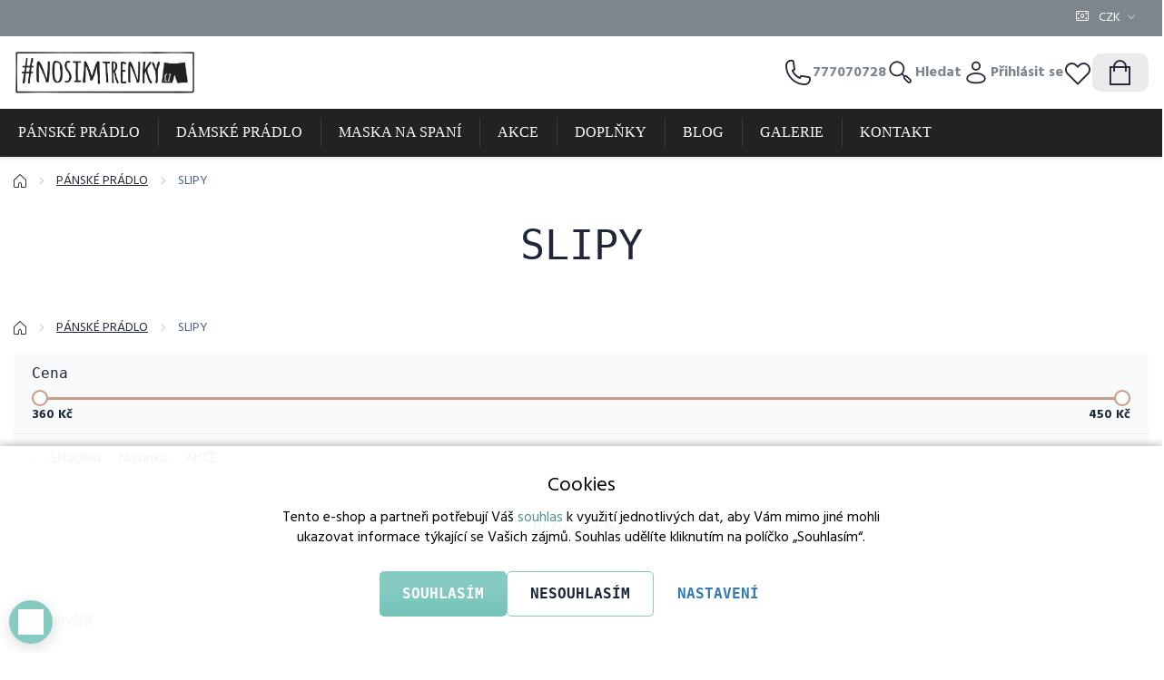

--- FILE ---
content_type: text/html; charset=UTF-8
request_url: https://www.nosimtrenky.cz/slipy
body_size: 20262
content:
<!doctype html>

<html lang="cs">
<head><!-- ### URAN ### -->
    
    <meta charset="utf-8"/>
	<meta http-equiv="X-UA-Compatible" content="IE=edge"/>
	<title>Slipy jako tradiční pohodlí s moderním nádechem | 
			Ručně v Česku navržené a vyráběné pánské a dámské trenýrky. Pro ten nejlepší komfort a a pohodlné nošení.</title>
	<meta name="viewport" content="width=device-width, initial-scale=1">
	<meta name="apple-mobile-web-app-capable" content="yes" />
	<meta name="description" content="Naše ručně šité slipy spojují klasický střih a moderní design. Projděte si nabídku na našem e-shopu a vyberte si ty pravé právě pro Vás!"/>
	<meta name="keywords" content="trenky, trenýrky, české trenky, bavlněné trenky, pohodlné trenky, zdravotní trenky"/>
	<meta name="author" content="Digital Wizards - www.digitalwizards.cz; email: team@dwgroup.cz"/>
	<meta name="copyright" content="2016 &copy; NosímTrenky.cz - https://www.nosimtrenky.cz"/>
	<meta name="generator" content="Rocketoo - https://rocketoo.cz"/>
	<link rel="shortcut icon" href="https://www.nosimtrenky.cz/storage/app/media/cropped-images/Appletouch-0-23-297-242-1705660417.png">
	<link rel="icon" href="https://www.nosimtrenky.cz/storage/app/media/cropped-images/Appletouch-0-23-297-242-1705660417.png">
	<link rel="apple-touch-icon" href="https://www.nosimtrenky.cz/storage/app/media/Appletouch.png"/>
	<link rel="apple-touch-icon" sizes="72x72" href="/storage/app/uploads/public/woodeethumbs/media-Appletouch-efda9b045e7fa3b8ac8bcd30178b7ff9.png"/>
	<link rel="apple-touch-icon" sizes="114x114" href="/storage/app/uploads/public/woodeethumbs/media-Appletouch-b485f5ed7aef4a38a2ab0c4999d78e4f.png"/>
	<link rel="apple-touch-icon" sizes="144x144" href="/storage/app/uploads/public/woodeethumbs/media-Appletouch-6178f0e2eb876aad6c9cb0c77d6fdb25.png"/>
	<meta property="og:title" content="Slipy jako tradiční pohodlí s moderním nádechem"/>
	<meta property="og:description" content="Naše ručně šité slipy spojují klasický střih a moderní design. Projděte si nabídku na našem e-shopu a vyberte si ty pravé právě pro Vás!"/>
	<meta property="og:url" content="https://www.nosimtrenky.cz/slipy"/>
	<meta property="og:type" content="website"/>	
	<meta property="og:site_name" content="NosímTrenky.cz"/>
	<link href="https://www.nosimtrenky.cz/slipy" rel="canonical">

    <link rel="canonical" href="/slipy">
<meta name="robots" content="index, follow">
    <link rel="dns-prefetch" href="https://cdnjs.cloudflare.com">
    <link rel="dns-prefetch" href="https://maxcdn.bootstrapcdn.com">
    <link rel="dns-prefetch" href="https://fonts.googleapis.com">

    <!--[if IE]>
    	<meta http-equiv="X-UA-Compatible" content="IE=Edge,chrome=1">
    <![endif]-->    
    <meta name="theme-color" content="#85cbc1">
    
    <!-- Bootstrap Core CSS -->
    <link href="https://www.nosimtrenky.cz/themes/uran/assets/css/bootstrap.min.css" rel="stylesheet" type="text/css">

    <!-- Google Web Fonts & Icons -->
    <link href="https://fonts.googleapis.com/icon?family=Material+Icons+Round" rel="stylesheet" type="text/css">
    
    <!-- CSS Files -->
    <link href="https://fonts.googleapis.com/css?family=Hind:300,400,700|Amatic SC:300,400,700&amp;subset=latin-ext&amp;display=fallback" rel="stylesheet" type="text/css">
        <link href="https://www.nosimtrenky.cz/themes/uran/assets/css/theme.css?v=69742a7a0dfec" rel="stylesheet" type="text/css">
        
    <!-- HTML5 Shim and Respond.js IE8 support of HTML5 elements and media queries -->
    <!--[if lt IE 9]>
      <script src="https://oss.maxcdn.com/libs/html5shiv/3.7.0/html5shiv.js"></script>
      <script src="https://oss.maxcdn.com/libs/respond.js/1.4.2/respond.min.js"></script>
    <![endif]-->

    <script>
        var ROCKETOO_WEBSITENAME = 'NosímTrenky.cz';
        window.q=[];window.$=function(f){q.push(f)}
    </script>

    <link rel="stylesheet" href="https://www.nosimtrenky.cz/storage/app/media/custom/custom.css?v=69742a7a20cc7"><link rel="stylesheet" href="https://www.nosimtrenky.cz/storage/app/media/custom/editor.css?v=69742a7a21b5b"><!-- Meta Pixel Base Code -->
<script>
  !function(f,b,e,v,n,t,s)
  {if(f.fbq)return;n=f.fbq=function(){n.callMethod?n.callMethod.apply(n,arguments):n.queue.push(arguments)};
  if(!f._fbq)f._fbq=n;n.push=n;n.loaded=!0;n.version='2.0';n.queue=[];
  t=b.createElement(e);t.async=!0;
  t.src=v;s=b.getElementsByTagName(e)[0];s.parentNode.insertBefore(t,s)}
  (window, document,'script','https://connect.facebook.net/en_US/fbevents.js');
  fbq('init', '232733726564612'); // Твой Pixel ID
</script>
<noscript>
    <img height="1" width="1" style="display:none" src="https://www.facebook.com/tr?id=232733726564612&ev=PageView&noscript=1"/>
</noscript>
<!-- End Meta Pixel Base Code -->

<!-- Vlastní nadpis h2 pro 404 page -->
<script>
document.addEventListener("DOMContentLoaded", function () {
  const err = document.querySelector(".error404-wrap .error-headline");
  if (err) {
    err.textContent = "...a je to v trenkách!";
  }
});
</script><!-- Global site tag (gtag.js) - Google Analytics -->
<script async src="https://www.googletagmanager.com/gtag/js?id=G-43MTC3B4R5"></script><script>
	window.dataLayer = window.dataLayer || [];
	function gtag(){dataLayer.push(arguments);}

    gtag('consent', 'default', {
       'ad_storage': 'denied',
       'ad_user_data': 'denied',
       'ad_personalization': 'denied',
       'analytics_storage': 'denied',
    });
    dataLayer.push({
       'event': 'default_consent'
    });

	gtag('js', new Date());
    gtag('config', 'G-43MTC3B4R5', {"groups":"GA4","send_page_view":false,"content_group":"category","currency":"CZK","page_language":"cs"});gtag('event', 'page_view', {"send_to":"GA4","page_language":"cs","content_group":"category","currency":"CZK","page_title":"Slipy jako tradiční pohodlí s moderním nádechem","page_location":"https://www.nosimtrenky.cz/slipy"});

    gtag('set', 'currency', 'CZK');

	gtag('config', 'AW-11086951720');

    $(function(){
        $(document).on('rocketoo:consent.onAccept', function(event, agreements) {
           if (agreements.length !== 0) {
              var gtagConsentPayload =  {
                 'ad_storage': agreements.includes('marketing') ? 'granted' : 'denied',
                 'ad_user_data': agreements.includes('marketing') ? 'granted' : 'denied',
                 'ad_personalization': agreements.includes('personalized') ? 'granted' : 'denied',
                 'analytics_storage': agreements.includes('analytics') ? 'granted' : 'denied'
              };
              console.log('update consent data', gtagConsentPayload);
              gtag('consent', 'update', gtagConsentPayload);
              dataLayer.push(
                 { 'event': 'update_consent' }
              );
           }
        });
    });
</script><script>
   (function(w,d,s,l,i){w[l]=w[l]||[];w[l].push({'gtm.start':
        new Date().getTime(),event:'gtm.js'});var f=d.getElementsByTagName(s)[0],
        j=d.createElement(s),dl=l!='dataLayer'?'&l='+l:'';j.async=true;j.src=
        '//www.googletagmanager.com/gtm.js?id='+i+dl;f.parentNode.insertBefore(j,f);
    })(window,document,'script','dataLayer','GTM-54HPDNBJ');

   window.dataLayer = window.dataLayer || [];
   function gtag(){dataLayer.push(arguments);}
   
   dataLayer.push({
      'cookies': {
         'marketing': 'false',
         'analytics': 'false',
         'personalized': 'false'
      }
   });

   $(function(){
       $(document).on('rocketoo:consent.onAccept', function(event, agreements) {
           if (agreements.length !== 0) {
               dataLayer.push({
                   'cookies': {
                       'marketing': agreements.includes('marketing') ? 'true' : 'false',
                       'analytics': agreements.includes('analytics') ? 'true' : 'false',
                       'personalized': agreements.includes('personalized') ? 'true' : 'false'
                   }
               });
           }
       });
   });
</script>
<!-- End Google Tag Manager --></head>

<body
    class="page-category page-subcategory header-sticky    "
    data-script-runner="products page layout_default"
    data-customer-logged="false"
    >
    <!-- Google Tag Manager (noscript) -->
<noscript><iframe src="//www.googletagmanager.com/ns.html?id=GTM-54HPDNBJ" height="0" width="0" style="display:none;visibility:hidden"></iframe></noscript>
<!-- End Google Tag Manager (noscript) -->
    <div id="add-to-cart-message" class="add-to-cart-message" style="display: none;"></div>

    <div class="widgets">
    <div class="widget-popup-wrap">
        <!-- login -->
<div id="popup-login" class="widget-popup widget-login">
    <button type="button" class="close" data-dismiss-widget="widget-login-open"></button>
    <div class="widget-popup-inner">
        <div class="login-content">
            <h2>Přihlášení</h2>
            <form method="POST" action="https://www.nosimtrenky.cz/slipy" accept-charset="UTF-8" data-request="account::onSignin" data-request-validate="" data-request-flash=""><input name="_session_key" type="hidden" value="65WWX0Q4RH1xWGawBUrowJ9yeczzRQRW1qkwrt2r"><input name="_token" type="hidden" value="d2ByRe4ZviyBKqrmIlPip5bSvFoahXHrLopwfWN7">
            <div class="alert alert-danger" data-validate-error>
                <p data-message></p>
            </div>

            <div class="form-group customer-email">
                <label for="login">E-mail</label>
                <input name="login" id="login" type="email" class="form-control" id="customer-email" placeholder="E-mailová adresa" required>
            </div>

            <div class="form-group customer-password">
                <label for="password">Heslo</label>
                <input name="password" id="password" type="password" class="form-control" id="customer-password" placeholder="Heslo" required>
            </div>

            <div class="form-group login-button">
                <button type="submit" class="btn btn-primary btn-signin">Přihlásit se</button>
            </div>

            <div class="password-recovery-wrap">
                <a href="https://www.nosimtrenky.cz/zapomenute-heslo" class="password-recovery-link">Zapomenuté heslo</a>
            </div>

            
                        </form>
        </div>
        <div class="login-register">
            <h2>Ještě u nás nemáte účet?</h2>
                                            <div class="register-text">
                    <ul>
                                                    <li>Snadné opakování objednávek</li>
                                                    <li>Přehledná historie nákupů a jednoduché vrácení zboží</li>
                                                    <li>Rychlejší nákup</li>
                                                    <li>Sleva</li>
                                            </ul>
                </div>
                        <div class="btn-register-wrap">
                <a href="https://www.nosimtrenky.cz/registrace" class="btn btn-secondary btn-register">Zaregistrujte se</a>
            </div>
        </div>
    </div>
</div>
<div class="widget-overlay widget-overlay-login" data-dismiss-widget="widget-login-open"></div>
<!-- /login -->    </div>
</div>    <div class="top-navigation">
    <div class="container">
                <div class="top-navigation-action">
            
            	<div class="currency-switcher dropdown">
		<button id="currency-switch" type="button" class="active-currency" data-toggle="dropdown" aria-haspopup="true" aria-expanded="false">
			<span>CZK</span>
		</button>
		<ul class="dropdown-menu" aria-labelledby="currency-switch">
							<li  class="czk">
					<a href="javascript:;" data-request="currencySwitch::onSwitchCurrency" data-request-data="id: 3" title="CZK"><span class="flag czk"></span> <span>CZK</span></a>
				</li>
							<li  class="eur">
					<a href="javascript:;" data-request="currencySwitch::onSwitchCurrency" data-request-data="id: 4" title="EUR"><span class="flag eur"></span> <span>EUR</span></a>
				</li>
							<li  class="pln">
					<a href="javascript:;" data-request="currencySwitch::onSwitchCurrency" data-request-data="id: 5" title="PLN"><span class="flag pln"></span> <span>PLN</span></a>
				</li>
					</ul>
	</div>
            <div id="google_translate_element" class="google_translate_element" style="display: inline-block;"></div>
<script type="text/javascript">
    function googleTranslateElementInit() {
        new google.translate.TranslateElement(
            {
                pageLanguage: 'cs', 
                                    includedLanguages: 'en,cs,fr,it,de,pl',
                                layout: google.translate.TranslateElement.InlineLayout.SIMPLE,
                autoDisplay: false
            }, 'google_translate_element'
        );

        function moveTranslateWidget() {
            const gadget = document.querySelector('.goog-te-gadget');
            if (!gadget) return;

            const isMobile = window.innerWidth < 991;
            const target = isMobile
                ? document.getElementById('google_translate_element_mobile')
                : document.getElementById('google_translate_element');

            // Pokud už tam je, nedělej nic
            if (!target.contains(gadget)) {
                target.innerHTML = ''; // vyčistíme cílový kontejner
                target.appendChild(gadget);
            }
        }

        // Po načtení + při každém změně rozměrů
        window.addEventListener('resize', moveTranslateWidget);
        window.addEventListener('load', function () {
            const check = setInterval(() => {
                const gadget = document.querySelector('.goog-te-gadget');
                if (gadget) {
                    clearInterval(check);
                    moveTranslateWidget(); // první přesun po načtení
                }
            }, 100);
        });
    }
</script>

<script type="text/javascript" src="//translate.google.com/translate_a/element.js?cb=googleTranslateElementInit"></script>
<style type="text/css">
    .google_translate_element .goog-te-gadget {color: var(--header-menu-text-color)}
    .google_translate_element .goog-te-gadget a {display: flex; align-items: center;}
    .google_translate_element .goog-te-gadget a:hover {text-decoration: none;}
    .google_translate_element .goog-te-gadget a:hover span {text-decoration: underline;}
    .google_translate_element .goog-te-gadget a span {color: var(--header-menu-text-color);}
    .google_translate_element .goog-te-gadget a:after {content: '\59'; font-size: 8px; font-family: 'Uran';-webkit-font-smoothing: antialiased; -moz-osx-font-smoothing: grayscale; margin-left: 5px; display: inline-block; position: relative; top: -1px;}
    .google_translate_element .goog-te-gadget span[style*="border-left"],
    .google_translate_element .goog-te-gadget span[aria-hidden="true"] {display: none;}
    .google_translate_element .goog-te-gadget img {display: none;}
    .google_translate_element .goog-te-gadget-simple {border: none; background: none;}
    #google_translate_element_mobile { display: flex; align-items: center; justify-content: center; background-color: #fff; padding: 10px 0;}
</style>
        </div>
    </div>
</div><header    class="    ">
    <div class="container">
        <div class="header-content search-show">
            <div class="header-brand" itemscope="" itemtype="http://schema.org/Organization">
                <a href="/" itemprop="url">                        <img src="https://www.nosimtrenky.cz/storage/app/uploads/public/67d/6f0/0e0/67d6f00e0e8a2300480214.png" alt="NosímTrenky.cz" itemprop="logo">
                    </a>
            </div>

            
            
            <div class="header-icons">
                                    <div class="header-contact header-icon">
                        <a href="tel:777070728">
                                                                                        <div class="header-contact-content">
                                                                                                                <div class="header-contact-text">
                                            <strong>777070728</strong>
                                                                                    </div>
                                                                    </div>
                                                    </a>
                    </div>
                                                    <div class="header-icon-search header-icon">
                        <a href="#" title="Hledat" data-toggle-class="open" data-target=".js-header-search-bottom">
                            <strong>Hledat</strong>
                        </a>
                    </div>
                                                    <div class="header-login header-icon dropdown">
                                                    <a href="#" title="Přihlásit se" data-open-widget="widget-login-open">
                                                                    <div class="header-login-content">
                                                                                                                            <div class="header-login-text">
                                                <strong>Přihlásit se</strong>
                                            </div>
                                                                            </div>
                                                            </a>
                                            </div>
                                                    <div class="header-favorites header-icon">
                        <a href="https://www.nosimtrenky.cz/nakupni-seznam" title="Oblíbené">
                            <span>Oblíbené</span>
                        </a>
                    </div>
                
                    <div id="rocketoo-mini-cart" class="mini-cart cart-wrap">
    	<div class="mini-cart-icon">
        <div class="heart-cart-bubble">
                    Nakupte ještě za <strong>1 499 Kč</strong><br>
            a získejte <b>dopravu zdarma</b>
            </div>
<div  class="header-cart header-icon  empty" title="Zobrazit košík" data-target="#mini-cart-info" data-toggle="collapse-hover" data-count="0">
    <a href="https://www.nosimtrenky.cz/kosik">
                    <span>Košík</span>
            </a>
</div>

<script>
    $(function() {
        $('body').removeClass('mini-cart-open');
    });
</script>
</div>

    </div> <!-- /.mini-cart -->

    <script>
        $(function() {
            $(document).on('change', '.mini-cart-widget .quantity-control', function(e) {
                $(this).request('miniCart::onUpdateVariant', {
                    data: {action:'set',cartvariant_id: $(this).data('cartvariant-id'), quantity: $(this).val()},
                    update: {
                        'miniCart::icon' : '#rocketoo-mini-cart .mini-cart-icon',
                        'miniCart::items' : '#rocketoo-mini-cart .mini-cart-content',
                                            }
                });
            });
        });
    </script>

                <div class="header-menu-toggle header-icon">
                    <button type="button" class="js-menu-mobile-button-open" title="Menu">
                        <span>Menu</span>
                    </button>
                </div>
            </div>
        </div>
                    <div class="header-search-bottom-wrap">
                <div class="header-search-bottom rocketoo-search js-header-search-bottom">
                    <form class="form-search" data-request="search::onSearch">
                        <div class="form-search-wrap">
                            <input type="text" name="q" placeholder="Hledat..." class="form-search-input search-query" size="20" autocomplete="off" value="" data-control="search-autocomplete">
                            <div class="form-search-button">
                                <button type="button" class="erase"></button>
                                <button type="submit" class="btn btn-primary" title="Hledat">
                                    <span>Hledat</span>
                                </button>
                            </div>
                        </div>
                    </form>
                </div>
            </div>
            </div>
</header> <!-- /header --><div class="navigation-wrap">
                <div class="navigation" role="navigation">
            <div class="container">
                                                                <div class="navigation-nav-wrap navigation-nav-wrap-js navigation-main">
            <nav class="navigation-nav"><ul class="navigation-menu"><li class="menu-item category panske-pradlo"><a href="https://www.nosimtrenky.cz/panske-pradlo">PÁNSKÉ PRÁDLO</a></li><li class="menu-item category damske-pradlo"><a href="https://www.nosimtrenky.cz/damske-pradlo">DÁMSKÉ PRÁDLO</a></li><li class="menu-item category maska-na-spani"><a href="https://www.nosimtrenky.cz/maska-na-spani">MASKA NA SPANÍ</a></li><li class="menu-item category akce"><a href="https://www.nosimtrenky.cz/akce">AKCE</a></li><li class="menu-item category doplnky"><a href="https://www.nosimtrenky.cz/doplnky">DOPLŇKY</a></li><li class="menu-item blog"><a href="https://www.nosimtrenky.cz/blog">BLOG</a></li><li class="menu-item galerie"><a href="https://www.nosimtrenky.cz/galerie">GALERIE</a></li><li class="menu-item contacts"><a href="https://www.nosimtrenky.cz/kontakty">KONTAKT</a></li><li class="navigation-menu-toggle"><a>Více</a><ul class="navigation-menu-helper"></ul></li></ul></nav>        </div>
                                                                </div>
        </div> <!-- /.navigation -->
    
    </div>

<div class="menu-mobile">
    <div class="menu-mobile-inner">
        <div class="menu-mobile-header">
            <div class="container menu-mobile-container">
                <div class="menu-mobile-navbar">
                    <div class="menu-mobile-navbar-content">
                                                                                <div class="account-buttons">
            <a href="#" class="button-login js-menu-mobile-button-close" data-open-widget="widget-login-open" rel="nofollow"><span>Přihlášení</span></a>
                    <a href="https://www.nosimtrenky.cz/registrace" class="button-register"><span>Registrace</span></a>
            </div>                                            </div>
                    <div class="menu-mobile-navbar-right">
                        <div class="menu-mobile-navbar-currency">
                            	<div class="currency-switcher dropdown">
		<button id="currency-switch" type="button" class="active-currency" data-toggle="dropdown" aria-haspopup="true" aria-expanded="false">
			<span>CZK</span>
		</button>
		<ul class="dropdown-menu" aria-labelledby="currency-switch">
							<li  class="czk">
					<a href="javascript:;" data-request="currencySwitch::onSwitchCurrency" data-request-data="id: 3" title="CZK"><span class="flag czk"></span> <span>CZK</span></a>
				</li>
							<li  class="eur">
					<a href="javascript:;" data-request="currencySwitch::onSwitchCurrency" data-request-data="id: 4" title="EUR"><span class="flag eur"></span> <span>EUR</span></a>
				</li>
							<li  class="pln">
					<a href="javascript:;" data-request="currencySwitch::onSwitchCurrency" data-request-data="id: 5" title="PLN"><span class="flag pln"></span> <span>PLN</span></a>
				</li>
					</ul>
	</div>
                        </div>
                        <div class="menu-mobile-navbar-buttons">
                                                            <a href="https://www.nosimtrenky.cz/nakupni-seznam" class="button-favorites"><span>Oblíbené</span></a>                                                        <button type="button" class="button-close js-menu-mobile-button-close"></button>
                        </div>
                    </div>
                </div>
            </div>
        </div>
                    <div class="menu-mobile-search">
    <form class="form-search" data-request="search::onSearch">
        <div class="form-search-wrap">
            <input type="text" name="q" placeholder="Hledat..." class="form-search-input search-query" size="20" autocomplete="off" value="">
            <div class="form-search-button">
                <button type="submit" class="btn btn-primary" title="Hledat">
                    <span>Hledat</span>
                </button>
            </div>
        </div>
    </form>
</div>                <div class="menu-mobile-body">
                            <ul class="menu-mobile-menu menu-mobile-menu-categories">
            <li class="menu-mobile-menu-item has-children js-menu-mobile-menu-item">
                            <a href="/panske-pradlo" class="menu-mobile-menu-item-link js-menu-mobile-menu-item-link">
                    PÁNSKÉ PRÁDLO
                </a>
                <div class="menu-mobile-menu-dropdown">
                    <div class="menu-mobile-menu-dropdown-inner">
                        <div class="menu-mobile-menu-dropdown-header">
                            <button type="button" class="menu-mobile-menu-dropdown-btn-back js-menu-mobile-menu-dropdown-btn-back">Zpět</button>
                            <a href="/panske-pradlo" class="menu-mobile-menu-dropdown-main-categ">
                                PÁNSKÉ PRÁDLO
                            </a>
                        </div>
                        <div class="menu-mobile-menu-dropdown-body">
                            <ul class="menu-mobile-menu-dropdown-menu">
                                                                    <li class="menu-mobile-menu-dropdown-menu-item">
                                        <a href="/trenyrky" class="menu-mobile-menu-dropdown-menu-link" title="TRENÝRKY">
                                            TRENÝRKY
                                        </a>
                                    </li>
                                                                    <li class="menu-mobile-menu-dropdown-menu-item">
                                        <a href="/toolboxerky" class="menu-mobile-menu-dropdown-menu-link" title="TOOLBOXERKY">
                                            TOOLBOXERKY
                                        </a>
                                    </li>
                                                                    <li class="menu-mobile-menu-dropdown-menu-item">
                                        <a href="/slipy" class="menu-mobile-menu-dropdown-menu-link" title="SLIPY">
                                            SLIPY
                                        </a>
                                    </li>
                                                                    <li class="menu-mobile-menu-dropdown-menu-item">
                                        <a href="/slip-jocksy" class="menu-mobile-menu-dropdown-menu-link" title="SLIP-JOCKSY">
                                            SLIP-JOCKSY
                                        </a>
                                    </li>
                                                                    <li class="menu-mobile-menu-dropdown-menu-item">
                                        <a href="/jocksy" class="menu-mobile-menu-dropdown-menu-link" title="JOCKSY">
                                            JOCKSY
                                        </a>
                                    </li>
                                                                    <li class="menu-mobile-menu-dropdown-menu-item">
                                        <a href="/plavky" class="menu-mobile-menu-dropdown-menu-link" title="PLAVKY">
                                            PLAVKY
                                        </a>
                                    </li>
                                                                    <li class="menu-mobile-menu-dropdown-menu-item">
                                        <a href="/letni-trenyrky" class="menu-mobile-menu-dropdown-menu-link" title="LETNÍ TRENÝRKY">
                                            LETNÍ TRENÝRKY
                                        </a>
                                    </li>
                                                            </ul>
                        </div>
                    </div>
                </div>
                    </li>
            <li class="menu-mobile-menu-item has-children js-menu-mobile-menu-item">
                            <a href="/damske-pradlo" class="menu-mobile-menu-item-link js-menu-mobile-menu-item-link">
                    DÁMSKÉ PRÁDLO
                </a>
                <div class="menu-mobile-menu-dropdown">
                    <div class="menu-mobile-menu-dropdown-inner">
                        <div class="menu-mobile-menu-dropdown-header">
                            <button type="button" class="menu-mobile-menu-dropdown-btn-back js-menu-mobile-menu-dropdown-btn-back">Zpět</button>
                            <a href="/damske-pradlo" class="menu-mobile-menu-dropdown-main-categ">
                                DÁMSKÉ PRÁDLO
                            </a>
                        </div>
                        <div class="menu-mobile-menu-dropdown-body">
                            <ul class="menu-mobile-menu-dropdown-menu">
                                                                    <li class="menu-mobile-menu-dropdown-menu-item">
                                        <a href="/damske-trenyrky-spodni-pradlo" class="menu-mobile-menu-dropdown-menu-link" title="DÁMSKÉ TRENÝRKY">
                                            DÁMSKÉ TRENÝRKY
                                        </a>
                                    </li>
                                                            </ul>
                        </div>
                    </div>
                </div>
                    </li>
            <li class="menu-mobile-menu-item js-menu-mobile-menu-item">
                            <a href="/maska-na-spani" class="menu-mobile-menu-item-link">MASKA NA SPANÍ</a>
                    </li>
            <li class="menu-mobile-menu-item has-children js-menu-mobile-menu-item">
                            <a href="/akce" class="menu-mobile-menu-item-link js-menu-mobile-menu-item-link">
                    AKCE
                </a>
                <div class="menu-mobile-menu-dropdown">
                    <div class="menu-mobile-menu-dropdown-inner">
                        <div class="menu-mobile-menu-dropdown-header">
                            <button type="button" class="menu-mobile-menu-dropdown-btn-back js-menu-mobile-menu-dropdown-btn-back">Zpět</button>
                            <a href="/akce" class="menu-mobile-menu-dropdown-main-categ">
                                AKCE
                            </a>
                        </div>
                        <div class="menu-mobile-menu-dropdown-body">
                            <ul class="menu-mobile-menu-dropdown-menu">
                                                                    <li class="menu-mobile-menu-dropdown-menu-item">
                                        <a href="/panske" class="menu-mobile-menu-dropdown-menu-link" title="AKCE PRO MUŽE">
                                            AKCE PRO MUŽE
                                        </a>
                                    </li>
                                                                    <li class="menu-mobile-menu-dropdown-menu-item">
                                        <a href="/damska" class="menu-mobile-menu-dropdown-menu-link" title="AKCE PRO ŽENY">
                                            AKCE PRO ŽENY
                                        </a>
                                    </li>
                                                            </ul>
                        </div>
                    </div>
                </div>
                    </li>
            <li class="menu-mobile-menu-item js-menu-mobile-menu-item">
                            <a href="/doplnky" class="menu-mobile-menu-item-link">DOPLŇKY</a>
                    </li>
    </ul>                                                    <ul class="menu-mobile-menu">
            <li class="menu-mobile-menu-item">
            <a href="https://www.nosimtrenky.cz/panske-pradlo" class="menu-mobile-menu-item-link">PÁNSKÉ PRÁDLO</a>
        </li>
            <li class="menu-mobile-menu-item">
            <a href="https://www.nosimtrenky.cz/damske-pradlo" class="menu-mobile-menu-item-link">DÁMSKÉ PRÁDLO</a>
        </li>
            <li class="menu-mobile-menu-item">
            <a href="https://www.nosimtrenky.cz/maska-na-spani" class="menu-mobile-menu-item-link">MASKA NA SPANÍ</a>
        </li>
            <li class="menu-mobile-menu-item">
            <a href="https://www.nosimtrenky.cz/akce" class="menu-mobile-menu-item-link">AKCE</a>
        </li>
            <li class="menu-mobile-menu-item">
            <a href="https://www.nosimtrenky.cz/doplnky" class="menu-mobile-menu-item-link">DOPLŇKY</a>
        </li>
            <li class="menu-mobile-menu-item">
            <a href="https://www.nosimtrenky.cz/blog" class="menu-mobile-menu-item-link">BLOG</a>
        </li>
            <li class="menu-mobile-menu-item">
            <a href="https://www.nosimtrenky.cz/galerie" class="menu-mobile-menu-item-link">GALERIE</a>
        </li>
            <li class="menu-mobile-menu-item">
            <a href="https://www.nosimtrenky.cz/kontakty" class="menu-mobile-menu-item-link">KONTAKT</a>
        </li>
    </ul>                                </div>
        <div id="google_translate_element_mobile" class="google_translate_element"></div>
                    <div class="menu-mobile-footer">
                V případě dotazů nás kontaktujte
                <div class="menu-mobile-footer-contacts">
                    <a href="tel:777070728" class="button-phone"><span>777070728</span></a>                </div>
            </div>
            </div>
</div>
<div class="widget-overlay widget-overlay-menu-mobile" data-dismiss-widget="menu-mobile-open"></div>
    <div class="page-content-wrap">
        



	<div class="main-breadcrumb">
		<div class="container">
			<ol class="rocketoo-breadcrumb breadcrumb" itemscope itemtype="http://schema.org/BreadcrumbList">
        <li class="home" itemprop="itemListElement" itemscope itemtype="http://schema.org/ListItem">
	<a href="https://www.nosimtrenky.cz" itemprop="item">
		<span itemprop="name">NosímTrenky.cz</span>
        <meta itemprop="position" content="1">
	</a>
</li>
    <li itemprop="itemListElement" itemscope itemtype="http://schema.org/ListItem">
    	        	<a href="/panske-pradlo" itemprop="item">
        		<span itemprop="name">PÁNSKÉ PRÁDLO</span>
			</a>
                <meta itemprop="position" content="2">
    </li>
    <li class="active" itemprop="itemListElement" itemscope itemtype="http://schema.org/ListItem">
    	    		<span itemprop="name">SLIPY</span>
                <meta itemprop="position" content="3">
    </li>
    </ol>		</div>
	</div>



<div id="main-container" class="main-container">
	<div class="main-body" role="main">
									<div class="container">
			
			<div class="category">
				<div class="category-content">
			<h1 class="main-heading">SLIPY</h1>
											    <ol class="rocketoo-breadcrumb breadcrumb" itemscope itemtype="http://schema.org/BreadcrumbList">
        <li class="home" itemprop="itemListElement" itemscope itemtype="http://schema.org/ListItem">
	<a href="https://www.nosimtrenky.cz" itemprop="item">
		<span itemprop="name">NosímTrenky.cz</span>
        <meta itemprop="position" content="1">
	</a>
</li>
    <li itemprop="itemListElement" itemscope itemtype="http://schema.org/ListItem">
    	        	<a href="/panske-pradlo" itemprop="item">
        		<span itemprop="name">PÁNSKÉ PRÁDLO</span>
			</a>
                <meta itemprop="position" content="2">
    </li>
    <li class="active" itemprop="itemListElement" itemscope itemtype="http://schema.org/ListItem">
    	    		<span itemprop="name">SLIPY</span>
                <meta itemprop="position" content="3">
    </li>
    </ol>
<div id="rocketoo-__category__products__3__27__">
    <div class="rocketoo-products-toolbar">
	<form data-request="__category__products__3__27__::onFilter"  data-request-success="Products.setUrl(data.url);"
		class="filter-form js-filter-form">
		<input type="hidden" name="sort" value="newest">
					<div id="filter-container"
				class="rocketoo-products-filter">
				<div class="products-filter-toggler-wrap">
					<button type="button" class="btn-filter products-filter-toggler" data-toggle-class="filter-open"
						data-target="#filter-container">
						<span class="text-on">Zobrazit filtry</span>
						<span class="text-off">Skrýt filtry</span>
					</button>
				</div>

															<div class="filter-box filter-box-flags">
															<div class="filter-subbox filter-subbox-price">
									<h3>Cena</h3>
									<div class="price-range">
										<input type="text" class="rocketoo-products-filter-price-range" name="price"
											value="360,450"
											data-slider-min="360"
											data-slider-max="450" data-slider-step="1"
											data-slider-value="[360,450]"
											style="width: 100%;">
										<strong class="rocketoo-products-filter-price-range-min range-min">360 Kč</strong>
										<strong class="rocketoo-products-filter-price-range-max range-max">450 Kč</strong>
									</div>
								</div>
																						<div class="filter-subbox filter-subbox-flags">
									<ul>
																					<li>
												<input id="is_in_stock" type="checkbox" class="filter-flags" name="is_in_stock" value="1" >
												<label for="is_in_stock">Skladem</label>
											</li>
										
																					<li>
												<input id="flag-2" type="checkbox" class="filter-flags" name="flags[]"
													value="2" >
												<label for="flag-2">Novinka</label>
											</li>
																					<li>
												<input id="flag-3" type="checkbox" class="filter-flags" name="flags[]"
													value="3" >
												<label for="flag-3">AKCE</label>
											</li>
																			</ul>
								</div>
													</div> <!-- /.filter-box-flags -->
					
											<div class="filter-box filter-box-parameters">
							
																								<div class="filter-subbox filter-subbox-param-5">
										<h3>Velikost</h3>
																					<ul>
																									<li>
														<input id="param-81-1"
															class="filter-params filter-param-81" type="checkbox"
															name="params[5][]" value="81"  >
														<label for="param-81-1">
															<span>
																S
																															</span>
														</label>
														</li>
																									<li>
														<input id="param-82-2"
															class="filter-params filter-param-82" type="checkbox"
															name="params[5][]" value="82"  >
														<label for="param-82-2">
															<span>
																M
																															</span>
														</label>
														</li>
																									<li>
														<input id="param-83-3"
															class="filter-params filter-param-83" type="checkbox"
															name="params[5][]" value="83"  >
														<label for="param-83-3">
															<span>
																L
																															</span>
														</label>
														</li>
																									<li>
														<input id="param-84-4"
															class="filter-params filter-param-84" type="checkbox"
															name="params[5][]" value="84"  >
														<label for="param-84-4">
															<span>
																XL
																															</span>
														</label>
														</li>
																																			</ul>
																			</div>
																					</div><!-- /.filter-box-parameters -->
												</div>
			</form>
</div>
    
    <div class="js-rocketoo-__category__products__3__27__-filter-selected">
            </div>

    <div class="rocketoo-products-toolbar-sorting">
    <div class="sorting-tabs">
                    <a href="javascript:;" data-sort="newest" class="sorting-button active">Nejnovější</a>
            </div>
    <div class="sorting-dropdown dropdown">
        <button class="btn btn-default dropdown-toggle js-sorting-mobile-btn" type="button" data-toggle="dropdown">
            Nejnovější
        </button>
        <ul class="dropdown-menu">
                            <li>
                    <a href="javascript:;" data-sort="newest" onclick="$('.js-sorting-mobile-btn').text($(this).text())" class="sorting-button">
                        Nejnovější
                    </a>
                </li>
                    </ul>
    </div>
</div>
    <div class="rocketoo-products">
        	<div class="rocketoo-products-container">
        		
    
    <div class="first catalog-product product-325 type-product has-post-thumbnail instock product-cat-slipy effect-fade">
		<form method="post"
		  data-request="miniCart::onUpdateVariant"
		  data-request-data="variant_id: 1006, action: 'add'"
		  data-request-flash
		  class="catalog-product-inner" itemscope itemtype="https://schema.org/Product">
		<a href="https://www.nosimtrenky.cz/p/slipy-bile" itemprop="url" class="catalog-product-link"><div class="catalog-product-meta">
									<meta itemprop="warranty" content="24 měsíců">
								<link itemprop="itemCondition" href="https://schema.org/NewCondition">
				<meta itemprop="description" content="Klasické bílé slipy z kvalitního bavlněného úpletu s ruční výrobou v Česku. Čist...">
			</div>
			<div class="catalog-product-image">
									<div class="catalog-product-flags product-flags">
						
													<span class="flag" style="background-color: #111111; border-color: #111111; color: #fff;">Novinka</span>											</div>
								<div class="image-skeleton skeleton">
																		<div class="image-effect-wrapp">
								<div class="image-effect-inner">
									<img src="https://www.nosimtrenky.cz/storage/app/uploads/public/682/e4e/998/thumb_2864_420_320_0_0_fit.jpg" alt="SLIPY -  BÍLÁ" width="420" height="320" decoding="async" class="top">
									<img src="https://www.nosimtrenky.cz/storage/app/uploads/public/682/e4e/9b3/thumb_2868_420_320_0_0_fit.jpg" alt="SLIPY -  BÍLÁ" width="420" height="320" decoding="async" class="bottom">
																	</div>
							</div>
												<meta itemprop="image" content="https://www.nosimtrenky.cz/storage/app/uploads/public/682/e4e/9b3/682e4e9b35c15490074286.jpg">
									</div>
			</div>
			<div class="catalog-product-body">
				<div>
											<h3 class="catalog-product-title">
							<span itemprop="name">SLIPY -  BÍLÁ</span>
						</h3>
					
											<div class="product-short" itemprop="description">
							Klasické bílé slipy z kvalitního bavlněného úpletu s ruční výrobou v Česku. Čist...
						</div>
									</div>
				<div class="catalog-product-content">
											<div class="catalog-product-variants-count">
															4 varianty						</div>
																							<div class="catalog-product-prices" itemscope itemprop="offers" itemtype="https://schema.org/Offer">
								<meta itemprop="price" content="450">
								<meta itemprop="priceCurrency" content="CZK">

								<div class="product-price-primary">
									<span class="from">od </span><span class="amount no-translate">450 Kč</span> <span class="suffix"></span>
																	</div>
															</div>
											
									</div>
			</div>
		</a>
		<div class="catalog-product-footer">
																		<div class="product-detail-btn">
							<a href="https://www.nosimtrenky.cz/p/slipy-bile" class="btn btn-conversion btn-to-detail">Detail</a>
						</div>
																	</div>
	</form>
	</div>		
    
    <div class="catalog-product product-324 type-product has-post-thumbnail instock product-cat-slipy effect-fade">
		<form method="post"
		  data-request="miniCart::onUpdateVariant"
		  data-request-data="variant_id: 1002, action: 'add'"
		  data-request-flash
		  class="catalog-product-inner" itemscope itemtype="https://schema.org/Product">
		<a href="https://www.nosimtrenky.cz/p/slipy-pruhledne-cerne" itemprop="url" class="catalog-product-link"><div class="catalog-product-meta">
									<meta itemprop="warranty" content="24 měsíců">
								<link itemprop="itemCondition" href="https://schema.org/NewCondition">
				<meta itemprop="description" content="Odvážné pánské slipy z jemné černé síťoviny. Lehký materiál, pohodlný střih a ru...">
			</div>
			<div class="catalog-product-image">
									<div class="catalog-product-flags product-flags">
						
													<span class="flag" style="background-color: #111111; border-color: #111111; color: #fff;">Novinka</span>											</div>
								<div class="image-skeleton skeleton">
																		<div class="image-effect-wrapp">
								<div class="image-effect-inner">
									<img src="https://www.nosimtrenky.cz/storage/app/uploads/public/682/e51/a46/thumb_2876_420_320_0_0_fit.jpg" alt="SLIPY -  ČERNÉ PRŮHLEDNÉ" width="420" height="320" decoding="async" class="top">
									<img src="https://www.nosimtrenky.cz/storage/app/uploads/public/682/e51/a4c/thumb_2877_420_320_0_0_fit.jpg" alt="SLIPY -  ČERNÉ PRŮHLEDNÉ" width="420" height="320" decoding="async" class="bottom">
																	</div>
							</div>
												<meta itemprop="image" content="https://www.nosimtrenky.cz/storage/app/uploads/public/682/e51/a4c/682e51a4c7e80056773645.jpg">
									</div>
			</div>
			<div class="catalog-product-body">
				<div>
											<h3 class="catalog-product-title">
							<span itemprop="name">SLIPY -  ČERNÉ PRŮHLEDNÉ</span>
						</h3>
					
											<div class="product-short" itemprop="description">
							Odvážné pánské slipy z jemné černé síťoviny. Lehký materiál, pohodlný střih a ru...
						</div>
									</div>
				<div class="catalog-product-content">
											<div class="catalog-product-variants-count">
															4 varianty						</div>
																							<div class="catalog-product-prices" itemscope itemprop="offers" itemtype="https://schema.org/Offer">
								<meta itemprop="price" content="450">
								<meta itemprop="priceCurrency" content="CZK">

								<div class="product-price-primary">
									<span class="from">od </span><span class="amount no-translate">450 Kč</span> <span class="suffix"></span>
																	</div>
															</div>
											
									</div>
			</div>
		</a>
		<div class="catalog-product-footer">
																		<div class="product-detail-btn">
							<a href="https://www.nosimtrenky.cz/p/slipy-pruhledne-cerne" class="btn btn-conversion btn-to-detail">Detail</a>
						</div>
																	</div>
	</form>
	</div>		
    
    <div class="catalog-product product-323 type-product has-post-thumbnail instock product-cat-slipy effect-fade">
		<form method="post"
		  data-request="miniCart::onUpdateVariant"
		  data-request-data="variant_id: 998, action: 'add'"
		  data-request-flash
		  class="catalog-product-inner" itemscope itemtype="https://schema.org/Product">
		<a href="https://www.nosimtrenky.cz/p/slipy-sedy-melir" itemprop="url" class="catalog-product-link"><div class="catalog-product-meta">
									<meta itemprop="warranty" content="24 měsíců">
								<link itemprop="itemCondition" href="https://schema.org/NewCondition">
				<meta itemprop="description" content="Pohodlné, jednoduché, ale s charakterem. Tyto slipy v odstínu šedý melír jsou id...">
			</div>
			<div class="catalog-product-image">
									<div class="catalog-product-flags product-flags">
						
													<span class="flag" style="background-color: #111111; border-color: #111111; color: #fff;">Novinka</span>											</div>
								<div class="image-skeleton skeleton">
																		<div class="image-effect-wrapp">
								<div class="image-effect-inner">
									<img src="https://www.nosimtrenky.cz/storage/app/uploads/public/682/e52/ee0/thumb_2883_420_320_0_0_fit.jpg" alt="SLIPY -  ŠEDÝ MELÍR" width="420" height="320" decoding="async" class="top">
									<img src="https://www.nosimtrenky.cz/storage/app/uploads/public/682/e52/eeb/thumb_2885_420_320_0_0_fit.jpg" alt="SLIPY -  ŠEDÝ MELÍR" width="420" height="320" decoding="async" class="bottom">
																	</div>
							</div>
												<meta itemprop="image" content="https://www.nosimtrenky.cz/storage/app/uploads/public/682/e52/eeb/682e52eeb2442338455451.jpg">
									</div>
			</div>
			<div class="catalog-product-body">
				<div>
											<h3 class="catalog-product-title">
							<span itemprop="name">SLIPY -  ŠEDÝ MELÍR</span>
						</h3>
					
											<div class="product-short" itemprop="description">
							Pohodlné, jednoduché, ale s charakterem. Tyto slipy v odstínu šedý melír jsou id...
						</div>
									</div>
				<div class="catalog-product-content">
											<div class="catalog-product-variants-count">
															4 varianty						</div>
																							<div class="catalog-product-prices" itemscope itemprop="offers" itemtype="https://schema.org/Offer">
								<meta itemprop="price" content="450">
								<meta itemprop="priceCurrency" content="CZK">

								<div class="product-price-primary">
									<span class="from">od </span><span class="amount no-translate">450 Kč</span> <span class="suffix"></span>
																	</div>
															</div>
											
									</div>
			</div>
		</a>
		<div class="catalog-product-footer">
																		<div class="product-detail-btn">
							<a href="https://www.nosimtrenky.cz/p/slipy-sedy-melir" class="btn btn-conversion btn-to-detail">Detail</a>
						</div>
																	</div>
	</form>
	</div>		
    
    <div class="catalog-product product-322 type-product has-post-thumbnail instock product-cat-slipy effect-fade">
		<form method="post"
		  data-request="miniCart::onUpdateVariant"
		  data-request-data="variant_id: 994, action: 'add'"
		  data-request-flash
		  class="catalog-product-inner" itemscope itemtype="https://schema.org/Product">
		<a href="https://www.nosimtrenky.cz/p/slipy-zeleny-samet" itemprop="url" class="catalog-product-link"><div class="catalog-product-meta">
									<meta itemprop="warranty" content="24 měsíců">
								<link itemprop="itemCondition" href="https://schema.org/NewCondition">
				<meta itemprop="description" content="Stylové slipy ze zeleného sametu –&nbsp;hebké na dotek, pohodlné na nošení. Ručn...">
			</div>
			<div class="catalog-product-image">
									<div class="catalog-product-flags product-flags">
						
													<span class="flag" style="background-color: #111111; border-color: #111111; color: #fff;">Novinka</span>											</div>
								<div class="image-skeleton skeleton">
																		<div class="image-effect-wrapp">
								<div class="image-effect-inner">
									<img src="https://www.nosimtrenky.cz/storage/app/uploads/public/682/e53/7a4/thumb_2895_420_320_0_0_fit.jpg" alt="SLIPY -  ZELENÝ SAMET" width="420" height="320" decoding="async" class="top">
									<img src="https://www.nosimtrenky.cz/storage/app/uploads/public/682/e53/798/thumb_2893_420_320_0_0_fit.jpg" alt="SLIPY -  ZELENÝ SAMET" width="420" height="320" decoding="async" class="bottom">
																	</div>
							</div>
												<meta itemprop="image" content="https://www.nosimtrenky.cz/storage/app/uploads/public/682/e53/798/682e537983a53582739354.jpg">
									</div>
			</div>
			<div class="catalog-product-body">
				<div>
											<h3 class="catalog-product-title">
							<span itemprop="name">SLIPY -  ZELENÝ SAMET</span>
						</h3>
					
											<div class="product-short" itemprop="description">
							Stylové slipy ze zeleného sametu –&nbsp;hebké na dotek, pohodlné na nošení. Ručn...
						</div>
									</div>
				<div class="catalog-product-content">
											<div class="catalog-product-variants-count">
															4 varianty						</div>
																							<div class="catalog-product-prices" itemscope itemprop="offers" itemtype="https://schema.org/Offer">
								<meta itemprop="price" content="450">
								<meta itemprop="priceCurrency" content="CZK">

								<div class="product-price-primary">
									<span class="from">od </span><span class="amount no-translate">450 Kč</span> <span class="suffix"></span>
																	</div>
															</div>
											
									</div>
			</div>
		</a>
		<div class="catalog-product-footer">
																		<div class="product-detail-btn">
							<a href="https://www.nosimtrenky.cz/p/slipy-zeleny-samet" class="btn btn-conversion btn-to-detail">Detail</a>
						</div>
																	</div>
	</form>
	</div>		
    
    <div class="catalog-product product-321 type-product has-post-thumbnail instock product-cat-slipy effect-fade">
		<form method="post"
		  data-request="miniCart::onUpdateVariant"
		  data-request-data="variant_id: 990, action: 'add'"
		  data-request-flash
		  class="catalog-product-inner" itemscope itemtype="https://schema.org/Product">
		<a href="https://www.nosimtrenky.cz/p/slipy-fialova" itemprop="url" class="catalog-product-link"><div class="catalog-product-meta">
									<meta itemprop="warranty" content="24 měsíců">
								<link itemprop="itemCondition" href="https://schema.org/NewCondition">
				<meta itemprop="description" content="Pánské slipy v tlumené fialové barvě kombinují pohodlí měkké bavlny, anatomický...">
			</div>
			<div class="catalog-product-image">
									<div class="catalog-product-flags product-flags">
						
													<span class="flag" style="background-color: #111111; border-color: #111111; color: #fff;">Novinka</span>											</div>
								<div class="image-skeleton skeleton">
																		<div class="image-effect-wrapp">
								<div class="image-effect-inner">
									<img src="https://www.nosimtrenky.cz/storage/app/uploads/public/682/e54/12b/thumb_2896_420_320_0_0_fit.jpg" alt="SLIPY -  FIALOVÁ" width="420" height="320" decoding="async" class="top">
									<img src="https://www.nosimtrenky.cz/storage/app/uploads/public/682/e54/14a/thumb_2901_420_320_0_0_fit.jpg" alt="SLIPY -  FIALOVÁ" width="420" height="320" decoding="async" class="bottom">
																	</div>
							</div>
												<meta itemprop="image" content="https://www.nosimtrenky.cz/storage/app/uploads/public/682/e54/14a/682e5414a0adb471718704.jpg">
									</div>
			</div>
			<div class="catalog-product-body">
				<div>
											<h3 class="catalog-product-title">
							<span itemprop="name">SLIPY -  FIALOVÁ</span>
						</h3>
					
											<div class="product-short" itemprop="description">
							Pánské slipy v tlumené fialové barvě kombinují pohodlí měkké bavlny, anatomický...
						</div>
									</div>
				<div class="catalog-product-content">
											<div class="catalog-product-variants-count">
															4 varianty						</div>
																							<div class="catalog-product-prices" itemscope itemprop="offers" itemtype="https://schema.org/Offer">
								<meta itemprop="price" content="450">
								<meta itemprop="priceCurrency" content="CZK">

								<div class="product-price-primary">
									<span class="from">od </span><span class="amount no-translate">450 Kč</span> <span class="suffix"></span>
																	</div>
															</div>
											
									</div>
			</div>
		</a>
		<div class="catalog-product-footer">
																		<div class="product-detail-btn">
							<a href="https://www.nosimtrenky.cz/p/slipy-fialova" class="btn btn-conversion btn-to-detail">Detail</a>
						</div>
																	</div>
	</form>
	</div>		
    
    <div class="catalog-product product-320 type-product has-post-thumbnail instock product-cat-slipy effect-fade">
		<form method="post"
		  data-request="miniCart::onUpdateVariant"
		  data-request-data="variant_id: 986, action: 'add'"
		  data-request-flash
		  class="catalog-product-inner" itemscope itemtype="https://schema.org/Product">
		<a href="https://www.nosimtrenky.cz/p/slipy-mint" itemprop="url" class="catalog-product-link"><div class="catalog-product-meta">
									<meta itemprop="warranty" content="24 měsíců">
								<link itemprop="itemCondition" href="https://schema.org/NewCondition">
				<meta itemprop="description" content="Pánské slipy v mentolové barvě přinášejí svěží vzhled a celodenní pohodlí. Měkká...">
			</div>
			<div class="catalog-product-image">
									<div class="catalog-product-flags product-flags">
						
													<span class="flag" style="background-color: #111111; border-color: #111111; color: #fff;">Novinka</span>											</div>
								<div class="image-skeleton skeleton">
																		<div class="image-effect-wrapp">
								<div class="image-effect-inner">
									<img src="https://www.nosimtrenky.cz/storage/app/uploads/public/682/e54/754/thumb_2906_420_320_0_0_fit.jpg" alt="SLIPY -  MINT" width="420" height="320" decoding="async" class="top">
									<img src="https://www.nosimtrenky.cz/storage/app/uploads/public/682/e54/765/thumb_2909_420_320_0_0_fit.jpg" alt="SLIPY -  MINT" width="420" height="320" decoding="async" class="bottom">
																	</div>
							</div>
												<meta itemprop="image" content="https://www.nosimtrenky.cz/storage/app/uploads/public/682/e54/765/682e54765ac9f483366122.jpg">
									</div>
			</div>
			<div class="catalog-product-body">
				<div>
											<h3 class="catalog-product-title">
							<span itemprop="name">SLIPY -  MINT</span>
						</h3>
					
											<div class="product-short" itemprop="description">
							Pánské slipy v mentolové barvě přinášejí svěží vzhled a celodenní pohodlí. Měkká...
						</div>
									</div>
				<div class="catalog-product-content">
											<div class="catalog-product-variants-count">
															4 varianty						</div>
																							<div class="catalog-product-prices" itemscope itemprop="offers" itemtype="https://schema.org/Offer">
								<meta itemprop="price" content="450">
								<meta itemprop="priceCurrency" content="CZK">

								<div class="product-price-primary">
									<span class="from">od </span><span class="amount no-translate">450 Kč</span> <span class="suffix"></span>
																	</div>
															</div>
											
									</div>
			</div>
		</a>
		<div class="catalog-product-footer">
																		<div class="product-detail-btn">
							<a href="https://www.nosimtrenky.cz/p/slipy-mint" class="btn btn-conversion btn-to-detail">Detail</a>
						</div>
																	</div>
	</form>
	</div>		
    
    <div class="catalog-product product-319 type-product has-post-thumbnail instock product-cat-panske-pradlo product-cat-slipy effect-fade">
		<form method="post"
		  data-request="miniCart::onUpdateVariant"
		  data-request-data="variant_id: 982, action: 'add'"
		  data-request-flash
		  class="catalog-product-inner" itemscope itemtype="https://schema.org/Product">
		<a href="https://www.nosimtrenky.cz/p/slipy-bezove-seda" itemprop="url" class="catalog-product-link"><div class="catalog-product-meta">
									<meta itemprop="warranty" content="24 měsíců">
								<link itemprop="itemCondition" href="https://schema.org/NewCondition">
				<meta itemprop="description" content="Elegantní, neutrální odstín pro každodenní pohodlí bez rušivých detailů. Tyto pá...">
			</div>
			<div class="catalog-product-image">
									<div class="catalog-product-flags product-flags">
						
													<span class="flag" style="background-color: #111111; border-color: #111111; color: #fff;">Novinka</span>											</div>
								<div class="image-skeleton skeleton">
																		<div class="image-effect-wrapp">
								<div class="image-effect-inner">
									<img src="https://www.nosimtrenky.cz/storage/app/uploads/public/682/e54/d0c/thumb_2914_420_320_0_0_fit.jpg" alt="SLIPY -  BÉŽOVĚ ŠEDÁ" width="420" height="320" decoding="async" class="top">
									<img src="https://www.nosimtrenky.cz/storage/app/uploads/public/682/e54/d16/thumb_2916_420_320_0_0_fit.jpg" alt="SLIPY -  BÉŽOVĚ ŠEDÁ" width="420" height="320" decoding="async" class="bottom">
																	</div>
							</div>
												<meta itemprop="image" content="https://www.nosimtrenky.cz/storage/app/uploads/public/682/e54/d16/682e54d16936e502015537.jpg">
									</div>
			</div>
			<div class="catalog-product-body">
				<div>
											<h3 class="catalog-product-title">
							<span itemprop="name">SLIPY -  BÉŽOVĚ ŠEDÁ</span>
						</h3>
					
											<div class="product-short" itemprop="description">
							Elegantní, neutrální odstín pro každodenní pohodlí bez rušivých detailů. Tyto pá...
						</div>
									</div>
				<div class="catalog-product-content">
											<div class="catalog-product-variants-count">
															4 varianty						</div>
																							<div class="catalog-product-prices" itemscope itemprop="offers" itemtype="https://schema.org/Offer">
								<meta itemprop="price" content="450">
								<meta itemprop="priceCurrency" content="CZK">

								<div class="product-price-primary">
									<span class="from">od </span><span class="amount no-translate">450 Kč</span> <span class="suffix"></span>
																	</div>
															</div>
											
									</div>
			</div>
		</a>
		<div class="catalog-product-footer">
																		<div class="product-detail-btn">
							<a href="https://www.nosimtrenky.cz/p/slipy-bezove-seda" class="btn btn-conversion btn-to-detail">Detail</a>
						</div>
																	</div>
	</form>
	</div>		
    
    <div class="catalog-product product-318 type-product has-post-thumbnail instock product-cat-slipy effect-fade">
		<form method="post"
		  data-request="miniCart::onUpdateVariant"
		  data-request-data="variant_id: 978, action: 'add'"
		  data-request-flash
		  class="catalog-product-inner" itemscope itemtype="https://schema.org/Product">
		<a href="https://www.nosimtrenky.cz/p/slipy-zluta" itemprop="url" class="catalog-product-link"><div class="catalog-product-meta">
									<meta itemprop="warranty" content="24 měsíců">
								<link itemprop="itemCondition" href="https://schema.org/NewCondition">
				<meta itemprop="description" content="Pánské slipy byly navrženy s důrazem na pohodlí, funkčnost a precizní zpracování...">
			</div>
			<div class="catalog-product-image">
									<div class="catalog-product-flags product-flags">
						
													<span class="flag" style="background-color: #111111; border-color: #111111; color: #fff;">Novinka</span>											</div>
								<div class="image-skeleton skeleton">
																		<div class="image-effect-wrapp">
								<div class="image-effect-inner">
									<img src="https://www.nosimtrenky.cz/storage/app/uploads/public/682/e55/45a/thumb_2920_420_320_0_0_fit.jpg" alt="SLIPY ŽLUTÁ" width="420" height="320" decoding="async" class="top">
									<img src="https://www.nosimtrenky.cz/storage/app/uploads/public/682/e55/478/thumb_2926_420_320_0_0_fit.jpg" alt="SLIPY ŽLUTÁ" width="420" height="320" decoding="async" class="bottom">
																	</div>
							</div>
												<meta itemprop="image" content="https://www.nosimtrenky.cz/storage/app/uploads/public/682/e55/478/682e55478162f249266286.jpg">
									</div>
			</div>
			<div class="catalog-product-body">
				<div>
											<h3 class="catalog-product-title">
							<span itemprop="name">SLIPY ŽLUTÁ</span>
						</h3>
					
											<div class="product-short" itemprop="description">
							Pánské slipy byly navrženy s důrazem na pohodlí, funkčnost a precizní zpracování...
						</div>
									</div>
				<div class="catalog-product-content">
											<div class="catalog-product-variants-count">
															4 varianty						</div>
																							<div class="catalog-product-prices" itemscope itemprop="offers" itemtype="https://schema.org/Offer">
								<meta itemprop="price" content="450">
								<meta itemprop="priceCurrency" content="CZK">

								<div class="product-price-primary">
									<span class="from">od </span><span class="amount no-translate">450 Kč</span> <span class="suffix"></span>
																	</div>
															</div>
											
									</div>
			</div>
		</a>
		<div class="catalog-product-footer">
																		<div class="product-detail-btn">
							<a href="https://www.nosimtrenky.cz/p/slipy-zluta" class="btn btn-conversion btn-to-detail">Detail</a>
						</div>
																	</div>
	</form>
	</div>		
    
    <div class="catalog-product product-300 type-product has-post-thumbnail instock product-cat-slipy effect-fade">
		<form method="post"
		  data-request="miniCart::onUpdateVariant"
		  data-request-data="variant_id: 936, action: 'add'"
		  data-request-flash
		  class="catalog-product-inner" itemscope itemtype="https://schema.org/Product">
		<a href="https://www.nosimtrenky.cz/p/slipy-palmove-listy" itemprop="url" class="catalog-product-link"><div class="catalog-product-meta">
									<meta itemprop="warranty" content="24 měsíců">
								<link itemprop="itemCondition" href="https://schema.org/NewCondition">
				<meta itemprop="description" content="Pánské slipy vyrobené z příjemného bavlněného materiálu s potiskem, které jsou s...">
			</div>
			<div class="catalog-product-image">
									<div class="catalog-product-flags product-flags">
						
													<span class="flag" style="background-color: #111111; border-color: #111111; color: #fff;">Novinka</span>											</div>
								<div class="image-skeleton skeleton">
																		<div class="image-effect-wrapp">
								<div class="image-effect-inner">
									<img src="https://www.nosimtrenky.cz/storage/app/uploads/public/665/5a3/472/thumb_2382_420_320_0_0_fit.jpg" alt="SLIPY PALMOVÉ LISTY" width="420" height="320" decoding="async" class="top">
									<img src="https://www.nosimtrenky.cz/storage/app/uploads/public/665/5a3/477/thumb_2383_420_320_0_0_fit.jpg" alt="SLIPY PALMOVÉ LISTY" width="420" height="320" decoding="async" class="bottom">
																	</div>
							</div>
												<meta itemprop="image" content="https://www.nosimtrenky.cz/storage/app/uploads/public/665/5a3/477/6655a34777271870904787.jpg">
									</div>
			</div>
			<div class="catalog-product-body">
				<div>
											<h3 class="catalog-product-title">
							<span itemprop="name">SLIPY PALMOVÉ LISTY</span>
						</h3>
					
											<div class="product-short" itemprop="description">
							Pánské slipy vyrobené z příjemného bavlněného materiálu s potiskem, které jsou s...
						</div>
									</div>
				<div class="catalog-product-content">
											<div class="catalog-product-variants-count">
															4 varianty						</div>
																							<div class="catalog-product-prices" itemscope itemprop="offers" itemtype="https://schema.org/Offer">
								<meta itemprop="price" content="450">
								<meta itemprop="priceCurrency" content="CZK">

								<div class="product-price-primary">
									<span class="from">od </span><span class="amount no-translate">450 Kč</span> <span class="suffix"></span>
																	</div>
															</div>
											
									</div>
			</div>
		</a>
		<div class="catalog-product-footer">
																		<div class="product-detail-btn">
							<a href="https://www.nosimtrenky.cz/p/slipy-palmove-listy" class="btn btn-conversion btn-to-detail">Detail</a>
						</div>
																	</div>
	</form>
	</div>		
    
    <div class="catalog-product product-298 type-product has-post-thumbnail outofstock product-cat-panske-pradlo product-cat-slipy effect-fade">
		<form method="post"
		  data-request="miniCart::onUpdateVariant"
		  data-request-data="variant_id: 928, action: 'add'"
		  data-request-flash
		  class="catalog-product-inner" itemscope itemtype="https://schema.org/Product">
		<a href="https://www.nosimtrenky.cz/p/slipy-namornik" itemprop="url" class="catalog-product-link"><div class="catalog-product-meta">
									<meta itemprop="warranty" content="24 měsíců">
								<link itemprop="itemCondition" href="https://schema.org/NewCondition">
				<meta itemprop="description" content="Pánské slipy vyrobené z příjemného bavlněného materiálu s potiskem , které jsou...">
			</div>
			<div class="catalog-product-image">
									<div class="catalog-product-flags product-flags">
						
													<span class="flag" style="background-color: #111111; border-color: #111111; color: #fff;">Novinka</span>											</div>
								<div class="image-skeleton skeleton">
																		<div class="image-effect-wrapp">
								<div class="image-effect-inner">
									<img src="https://www.nosimtrenky.cz/storage/app/uploads/public/665/5a0/9b3/thumb_2359_420_320_0_0_fit.jpg" alt="SLIPY NÁMOŘNÍK" width="420" height="320" decoding="async" class="top">
									<img src="https://www.nosimtrenky.cz/storage/app/uploads/public/665/5a0/9ab/thumb_2358_420_320_0_0_fit.jpg" alt="SLIPY NÁMOŘNÍK" width="420" height="320" decoding="async" class="bottom">
																	</div>
							</div>
												<meta itemprop="image" content="https://www.nosimtrenky.cz/storage/app/uploads/public/665/5a0/9ab/6655a09ab54cd287837777.jpg">
									</div>
			</div>
			<div class="catalog-product-body">
				<div>
											<h3 class="catalog-product-title">
							<span itemprop="name">SLIPY NÁMOŘNÍK</span>
						</h3>
					
											<div class="product-short" itemprop="description">
							Pánské slipy vyrobené z příjemného bavlněného materiálu s potiskem , které jsou...
						</div>
									</div>
				<div class="catalog-product-content">
											<div class="catalog-product-variants-count">
															4 varianty						</div>
																							<div class="catalog-product-prices" itemscope itemprop="offers" itemtype="https://schema.org/Offer">
								<meta itemprop="price" content="450">
								<meta itemprop="priceCurrency" content="CZK">

								<div class="product-price-primary">
									<span class="from">od </span><span class="amount no-translate">450 Kč</span> <span class="suffix"></span>
																	</div>
															</div>
											
									</div>
			</div>
		</a>
		<div class="catalog-product-footer">
																		<div class="product-detail-btn">
							<a href="https://www.nosimtrenky.cz/p/slipy-namornik" class="btn btn-conversion btn-to-detail">Detail</a>
						</div>
																	</div>
	</form>
	</div>		
    
    <div class="catalog-product product-297 type-product has-post-thumbnail instock product-cat-slipy effect-fade">
		<form method="post"
		  data-request="miniCart::onUpdateVariant"
		  data-request-data="variant_id: 924, action: 'add'"
		  data-request-flash
		  class="catalog-product-inner" itemscope itemtype="https://schema.org/Product">
		<a href="https://www.nosimtrenky.cz/p/slipy-sede" itemprop="url" class="catalog-product-link"><div class="catalog-product-meta">
									<meta itemprop="warranty" content="24 měsíců">
								<link itemprop="itemCondition" href="https://schema.org/NewCondition">
				<meta itemprop="description" content="Klasické pánské slipy vyrobené z příjemného bavlněného materiálu v šedé barvě, k...">
			</div>
			<div class="catalog-product-image">
									<div class="catalog-product-flags product-flags">
						
													<span class="flag" style="background-color: #111111; border-color: #111111; color: #fff;">Novinka</span>											</div>
								<div class="image-skeleton skeleton">
																		<div class="image-effect-wrapp">
								<div class="image-effect-inner">
									<img src="https://www.nosimtrenky.cz/storage/app/uploads/public/665/59f/4e3/thumb_2347_420_320_0_0_fit.jpg" alt="SLIPY ŠEDÉ" width="420" height="320" decoding="async" class="top">
									<img src="https://www.nosimtrenky.cz/storage/app/uploads/public/692/f5f/1ad/thumb_3338_420_320_0_0_fit.jpg" alt="SLIPY ŠEDÉ" width="420" height="320" decoding="async" class="bottom">
																	</div>
							</div>
												<meta itemprop="image" content="https://www.nosimtrenky.cz/storage/app/uploads/public/692/f5f/1ad/692f5f1ad19e6941592136.jpg">
									</div>
			</div>
			<div class="catalog-product-body">
				<div>
											<h3 class="catalog-product-title">
							<span itemprop="name">SLIPY ŠEDÉ</span>
						</h3>
					
											<div class="product-short" itemprop="description">
							Klasické pánské slipy vyrobené z příjemného bavlněného materiálu v šedé barvě, k...
						</div>
									</div>
				<div class="catalog-product-content">
											<div class="catalog-product-variants-count">
															4 varianty						</div>
																							<div class="catalog-product-prices" itemscope itemprop="offers" itemtype="https://schema.org/Offer">
								<meta itemprop="price" content="450">
								<meta itemprop="priceCurrency" content="CZK">

								<div class="product-price-primary">
									<span class="from">od </span><span class="amount no-translate">450 Kč</span> <span class="suffix"></span>
																	</div>
															</div>
											
									</div>
			</div>
		</a>
		<div class="catalog-product-footer">
																		<div class="product-detail-btn">
							<a href="https://www.nosimtrenky.cz/p/slipy-sede" class="btn btn-conversion btn-to-detail">Detail</a>
						</div>
																	</div>
	</form>
	</div>		
    
    <div class="catalog-product product-296 type-product has-post-thumbnail instock product-cat-slipy effect-fade">
		<form method="post"
		  data-request="miniCart::onUpdateVariant"
		  data-request-data="variant_id: 920, action: 'add'"
		  data-request-flash
		  class="catalog-product-inner" itemscope itemtype="https://schema.org/Product">
		<a href="https://www.nosimtrenky.cz/p/slipy-zelena" itemprop="url" class="catalog-product-link"><div class="catalog-product-meta">
									<meta itemprop="warranty" content="24 měsíců">
								<link itemprop="itemCondition" href="https://schema.org/NewCondition">
				<meta itemprop="description" content="Klasické pánské slipy vyrobené z příjemného bavlněného materiálu v zelené barvě,...">
			</div>
			<div class="catalog-product-image">
									<div class="catalog-product-flags product-flags">
						
													<span class="flag" style="background-color: #111111; border-color: #111111; color: #fff;">Novinka</span>											</div>
								<div class="image-skeleton skeleton">
																		<div class="image-effect-wrapp">
								<div class="image-effect-inner">
									<img src="https://www.nosimtrenky.cz/storage/app/uploads/public/665/59e/344/thumb_2332_420_320_0_0_fit.jpg" alt="SLIPY VOJENSKÁ ZELENÁ" width="420" height="320" decoding="async" class="top">
									<img src="https://www.nosimtrenky.cz/storage/app/uploads/public/665/59e/33a/thumb_2331_420_320_0_0_fit.jpg" alt="SLIPY VOJENSKÁ ZELENÁ" width="420" height="320" decoding="async" class="bottom">
																	</div>
							</div>
												<meta itemprop="image" content="https://www.nosimtrenky.cz/storage/app/uploads/public/665/59e/33a/66559e33aeb24539944521.jpg">
									</div>
			</div>
			<div class="catalog-product-body">
				<div>
											<h3 class="catalog-product-title">
							<span itemprop="name">SLIPY VOJENSKÁ ZELENÁ</span>
						</h3>
					
											<div class="product-short" itemprop="description">
							Klasické pánské slipy vyrobené z příjemného bavlněného materiálu v zelené barvě,...
						</div>
									</div>
				<div class="catalog-product-content">
											<div class="catalog-product-variants-count">
															4 varianty						</div>
																							<div class="catalog-product-prices" itemscope itemprop="offers" itemtype="https://schema.org/Offer">
								<meta itemprop="price" content="450">
								<meta itemprop="priceCurrency" content="CZK">

								<div class="product-price-primary">
									<span class="from">od </span><span class="amount no-translate">450 Kč</span> <span class="suffix"></span>
																	</div>
															</div>
											
									</div>
			</div>
		</a>
		<div class="catalog-product-footer">
																		<div class="product-detail-btn">
							<a href="https://www.nosimtrenky.cz/p/slipy-zelena" class="btn btn-conversion btn-to-detail">Detail</a>
						</div>
																	</div>
	</form>
	</div>		
    
    <div class="catalog-product product-295 type-product has-post-thumbnail instock product-cat-panske-pradlo product-cat-slipy effect-fade">
		<form method="post"
		  data-request="miniCart::onUpdateVariant"
		  data-request-data="variant_id: 916, action: 'add'"
		  data-request-flash
		  class="catalog-product-inner" itemscope itemtype="https://schema.org/Product">
		<a href="https://www.nosimtrenky.cz/p/slipy-petrolejova_modra" itemprop="url" class="catalog-product-link"><div class="catalog-product-meta">
									<meta itemprop="warranty" content="24 měsíců">
								<link itemprop="itemCondition" href="https://schema.org/NewCondition">
				<meta itemprop="description" content="Klasické černé slipy vyrobené z příjemného bavlněného materiálu&nbsp; s měkkými...">
			</div>
			<div class="catalog-product-image">
									<div class="catalog-product-flags product-flags">
						
													<span class="flag" style="background-color: #111111; border-color: #111111; color: #fff;">Novinka</span>											</div>
								<div class="image-skeleton skeleton">
																		<div class="image-effect-wrapp">
								<div class="image-effect-inner">
									<img src="https://www.nosimtrenky.cz/storage/app/uploads/public/665/59c/683/thumb_2319_420_320_0_0_fit.jpg" alt="SLIPY PETROLEJOVÁ MODRÁ" width="420" height="320" decoding="async" class="top">
									<img src="https://www.nosimtrenky.cz/storage/app/uploads/public/692/f5e/a06/thumb_3337_420_320_0_0_fit.jpg" alt="SLIPY PETROLEJOVÁ MODRÁ" width="420" height="320" decoding="async" class="bottom">
																	</div>
							</div>
												<meta itemprop="image" content="https://www.nosimtrenky.cz/storage/app/uploads/public/692/f5e/a06/692f5ea06bcb5101248057.jpg">
									</div>
			</div>
			<div class="catalog-product-body">
				<div>
											<h3 class="catalog-product-title">
							<span itemprop="name">SLIPY PETROLEJOVÁ MODRÁ</span>
						</h3>
					
											<div class="product-short" itemprop="description">
							Klasické černé slipy vyrobené z příjemného bavlněného materiálu&nbsp; s měkkými...
						</div>
									</div>
				<div class="catalog-product-content">
											<div class="catalog-product-variants-count">
															4 varianty						</div>
																							<div class="catalog-product-prices" itemscope itemprop="offers" itemtype="https://schema.org/Offer">
								<meta itemprop="price" content="450">
								<meta itemprop="priceCurrency" content="CZK">

								<div class="product-price-primary">
									<span class="from">od </span><span class="amount no-translate">450 Kč</span> <span class="suffix"></span>
																	</div>
															</div>
											
									</div>
			</div>
		</a>
		<div class="catalog-product-footer">
																		<div class="product-detail-btn">
							<a href="https://www.nosimtrenky.cz/p/slipy-petrolejova_modra" class="btn btn-conversion btn-to-detail">Detail</a>
						</div>
																	</div>
	</form>
	</div>		
    
    <div class="catalog-product product-294 type-product has-post-thumbnail instock product-cat-slipy effect-fade">
		<form method="post"
		  data-request="miniCart::onUpdateVariant"
		  data-request-data="variant_id: 912, action: 'add'"
		  data-request-flash
		  class="catalog-product-inner" itemscope itemtype="https://schema.org/Product">
		<a href="https://www.nosimtrenky.cz/p/slipy-cerne" itemprop="url" class="catalog-product-link"><div class="catalog-product-meta">
									<meta itemprop="warranty" content="24 měsíců">
								<link itemprop="itemCondition" href="https://schema.org/NewCondition">
				<meta itemprop="description" content="Klasické černé slipy vyrobené z příjemného bavlněného materiálu&nbsp; s měkkými...">
			</div>
			<div class="catalog-product-image">
									<div class="catalog-product-flags product-flags">
						
													<span class="flag" style="background-color: #111111; border-color: #111111; color: #fff;">Novinka</span>											</div>
								<div class="image-skeleton skeleton">
																		<div class="image-effect-wrapp">
								<div class="image-effect-inner">
									<img src="https://www.nosimtrenky.cz/storage/app/uploads/public/665/59b/983/thumb_2309_420_320_0_0_fit.jpg" alt="SLIPY ČERNÉ" width="420" height="320" decoding="async" class="top">
									<img src="https://www.nosimtrenky.cz/storage/app/uploads/public/665/59b/991/thumb_2311_420_320_0_0_fit.jpg" alt="SLIPY ČERNÉ" width="420" height="320" decoding="async" class="bottom">
																	</div>
							</div>
												<meta itemprop="image" content="https://www.nosimtrenky.cz/storage/app/uploads/public/665/59b/991/66559b99178d1918132961.jpg">
									</div>
			</div>
			<div class="catalog-product-body">
				<div>
											<h3 class="catalog-product-title">
							<span itemprop="name">SLIPY ČERNÉ</span>
						</h3>
					
											<div class="product-short" itemprop="description">
							Klasické černé slipy vyrobené z příjemného bavlněného materiálu&nbsp; s měkkými...
						</div>
									</div>
				<div class="catalog-product-content">
											<div class="catalog-product-variants-count">
															4 varianty						</div>
																							<div class="catalog-product-prices" itemscope itemprop="offers" itemtype="https://schema.org/Offer">
								<meta itemprop="price" content="450">
								<meta itemprop="priceCurrency" content="CZK">

								<div class="product-price-primary">
									<span class="from">od </span><span class="amount no-translate">450 Kč</span> <span class="suffix"></span>
																	</div>
															</div>
											
									</div>
			</div>
		</a>
		<div class="catalog-product-footer">
																		<div class="product-detail-btn">
							<a href="https://www.nosimtrenky.cz/p/slipy-cerne" class="btn btn-conversion btn-to-detail">Detail</a>
						</div>
																	</div>
	</form>
	</div>		
    
    <div class="catalog-product product-293 type-product has-post-thumbnail instock product-cat-panske-pradlo product-cat-slipy effect-fade">
		<form method="post"
		  data-request="miniCart::onUpdateVariant"
		  data-request-data="variant_id: 908, action: 'add'"
		  data-request-flash
		  class="catalog-product-inner" itemscope itemtype="https://schema.org/Product">
		<a href="https://www.nosimtrenky.cz/p/slipy-bezova" itemprop="url" class="catalog-product-link"><div class="catalog-product-meta">
									<meta itemprop="warranty" content="24 měsíců">
								<link itemprop="itemCondition" href="https://schema.org/NewCondition">
				<meta itemprop="description" content="Slipy vyrobené z příjemného bavlněného materiálu v béžové barvě s měkkými lemy,...">
			</div>
			<div class="catalog-product-image">
									<div class="catalog-product-flags product-flags">
						
													<span class="flag" style="background-color: #111111; border-color: #111111; color: #fff;">Novinka</span>											</div>
								<div class="image-skeleton skeleton">
																		<div class="image-effect-wrapp">
								<div class="image-effect-inner">
									<img src="https://www.nosimtrenky.cz/storage/app/uploads/public/665/59a/439/thumb_2293_420_320_0_0_fit.jpg" alt="SLIPY BÉŽOVÉ" width="420" height="320" decoding="async" class="top">
									<img src="https://www.nosimtrenky.cz/storage/app/uploads/public/665/59a/437/thumb_2292_420_320_0_0_fit.jpg" alt="SLIPY BÉŽOVÉ" width="420" height="320" decoding="async" class="bottom">
																	</div>
							</div>
												<meta itemprop="image" content="https://www.nosimtrenky.cz/storage/app/uploads/public/665/59a/437/66559a437883b026726087.jpg">
									</div>
			</div>
			<div class="catalog-product-body">
				<div>
											<h3 class="catalog-product-title">
							<span itemprop="name">SLIPY BÉŽOVÉ</span>
						</h3>
					
											<div class="product-short" itemprop="description">
							Slipy vyrobené z příjemného bavlněného materiálu v béžové barvě s měkkými lemy,...
						</div>
									</div>
				<div class="catalog-product-content">
											<div class="catalog-product-variants-count">
															4 varianty						</div>
																							<div class="catalog-product-prices" itemscope itemprop="offers" itemtype="https://schema.org/Offer">
								<meta itemprop="price" content="450">
								<meta itemprop="priceCurrency" content="CZK">

								<div class="product-price-primary">
									<span class="from">od </span><span class="amount no-translate">450 Kč</span> <span class="suffix"></span>
																	</div>
															</div>
											
									</div>
			</div>
		</a>
		<div class="catalog-product-footer">
																		<div class="product-detail-btn">
							<a href="https://www.nosimtrenky.cz/p/slipy-bezova" class="btn btn-conversion btn-to-detail">Detail</a>
						</div>
																	</div>
	</form>
	</div>		
    
    <div class="catalog-product product-270 type-product has-post-thumbnail instock product-cat-slipy effect-fade">
		<form method="post"
		  data-request="miniCart::onUpdateVariant"
		  data-request-data="variant_id: 826, action: 'add'"
		  data-request-flash
		  class="catalog-product-inner" itemscope itemtype="https://schema.org/Product">
		<a href="https://www.nosimtrenky.cz/p/slipy-pomnenkova-modra" itemprop="url" class="catalog-product-link"><div class="catalog-product-meta">
									<meta itemprop="warranty" content="24 měsíců">
								<link itemprop="itemCondition" href="https://schema.org/NewCondition">
				<meta itemprop="description" content="Slipy vyrobené z příjemného zářivě modrého&nbsp;bavlněného materiálu s měkkými l...">
			</div>
			<div class="catalog-product-image">
									<div class="catalog-product-flags product-flags">
						
													<span class="flag" style="background-color: #111111; border-color: #111111; color: #fff;">Novinka</span>											</div>
								<div class="image-skeleton skeleton">
																		<div class="image-effect-wrapp">
								<div class="image-effect-inner">
									<img src="https://www.nosimtrenky.cz/storage/app/uploads/public/65f/436/c48/thumb_1969_420_320_0_0_fit.jpg" alt="SLIPY POMNĚNKOVÁ MODRÁ" width="420" height="320" decoding="async" class="top">
									<img src="https://www.nosimtrenky.cz/storage/app/uploads/public/682/d9e/25e/thumb_2831_420_320_0_0_fit.jpg" alt="SLIPY POMNĚNKOVÁ MODRÁ" width="420" height="320" decoding="async" class="bottom">
																	</div>
							</div>
												<meta itemprop="image" content="https://www.nosimtrenky.cz/storage/app/uploads/public/682/d9e/25e/682d9e25e4e40835299542.jpg">
									</div>
			</div>
			<div class="catalog-product-body">
				<div>
											<h3 class="catalog-product-title">
							<span itemprop="name">SLIPY POMNĚNKOVÁ MODRÁ</span>
						</h3>
					
											<div class="product-short" itemprop="description">
							Slipy vyrobené z příjemného zářivě modrého&nbsp;bavlněného materiálu s měkkými l...
						</div>
									</div>
				<div class="catalog-product-content">
											<div class="catalog-product-variants-count">
															4 varianty						</div>
																							<div class="catalog-product-prices" itemscope itemprop="offers" itemtype="https://schema.org/Offer">
								<meta itemprop="price" content="450">
								<meta itemprop="priceCurrency" content="CZK">

								<div class="product-price-primary">
									<span class="from">od </span><span class="amount no-translate">450 Kč</span> <span class="suffix"></span>
																	</div>
															</div>
											
									</div>
			</div>
		</a>
		<div class="catalog-product-footer">
																		<div class="product-detail-btn">
							<a href="https://www.nosimtrenky.cz/p/slipy-pomnenkova-modra" class="btn btn-conversion btn-to-detail">Detail</a>
						</div>
																	</div>
	</form>
	</div>		
    
    <div class="catalog-product product-261 type-product has-post-thumbnail outofstock product-cat-slipy effect-fade">
		<form method="post"
		  data-request="miniCart::onUpdateVariant"
		  data-request-data="variant_id: 805, action: 'add'"
		  data-request-flash
		  class="catalog-product-inner" itemscope itemtype="https://schema.org/Product">
		<a href="https://www.nosimtrenky.cz/p/slipy-krajka" itemprop="url" class="catalog-product-link"><div class="catalog-product-meta">
									<meta itemprop="warranty" content="24 měsíců">
								<link itemprop="itemCondition" href="https://schema.org/NewCondition">
				<meta itemprop="description" content="Slipy vyrobené z příjemného krajkového&nbsp;materiálu s měkkými lemy, které jsou...">
			</div>
			<div class="catalog-product-image">
									<div class="catalog-product-flags product-flags">
						
													<span class="flag" style="background-color: #111111; border-color: #111111; color: #fff;">Novinka</span>											</div>
								<div class="image-skeleton skeleton">
																		<div class="image-effect-wrapp">
								<div class="image-effect-inner">
									<img src="https://www.nosimtrenky.cz/storage/app/uploads/public/656/db2/d2c/thumb_1869_420_320_0_0_fit.jpg" alt="SLIPY ŠEDÁ KRAJKA" width="420" height="320" decoding="async" class="top">
									<img src="https://www.nosimtrenky.cz/storage/app/uploads/public/656/db2/d2c/thumb_1868_420_320_0_0_fit.jpg" alt="SLIPY ŠEDÁ KRAJKA" width="420" height="320" decoding="async" class="bottom">
																	</div>
							</div>
												<meta itemprop="image" content="https://www.nosimtrenky.cz/storage/app/uploads/public/656/db2/d2c/656db2d2caaf1975613612.jpg">
									</div>
			</div>
			<div class="catalog-product-body">
				<div>
											<h3 class="catalog-product-title">
							<span itemprop="name">SLIPY ŠEDÁ KRAJKA</span>
						</h3>
					
											<div class="product-short" itemprop="description">
							Slipy vyrobené z příjemného krajkového&nbsp;materiálu s měkkými lemy, které jsou...
						</div>
									</div>
				<div class="catalog-product-content">
											<div class="catalog-product-variants-count">
															4 varianty						</div>
																							<div class="catalog-product-prices" itemscope itemprop="offers" itemtype="https://schema.org/Offer">
								<meta itemprop="price" content="450">
								<meta itemprop="priceCurrency" content="CZK">

								<div class="product-price-primary">
									<span class="from">od </span><span class="amount no-translate">450 Kč</span> <span class="suffix"></span>
																	</div>
															</div>
											
									</div>
			</div>
		</a>
		<div class="catalog-product-footer">
																		<div class="product-detail-btn">
							<a href="https://www.nosimtrenky.cz/p/slipy-krajka" class="btn btn-conversion btn-to-detail">Detail</a>
						</div>
																	</div>
	</form>
	</div>		
    
    <div class="catalog-product product-243 type-product has-post-thumbnail instock product-cat-panske-pradlo product-cat-slipy effect-fade">
		<form method="post"
		  data-request="miniCart::onUpdateVariant"
		  data-request-data="variant_id: 742, action: 'add'"
		  data-request-flash
		  class="catalog-product-inner" itemscope itemtype="https://schema.org/Product">
		<a href="https://www.nosimtrenky.cz/p/slipy-modry-leopard" itemprop="url" class="catalog-product-link"><div class="catalog-product-meta">
									<meta itemprop="warranty" content="24 měsíců">
								<link itemprop="itemCondition" href="https://schema.org/NewCondition">
				<meta itemprop="description" content="Slipy vyrobené z příjemného bavlněného materiálu s modrým leopardím potiskem s m...">
			</div>
			<div class="catalog-product-image">
									<div class="catalog-product-flags product-flags">
						
																								</div>
								<div class="image-skeleton skeleton">
																		<div class="image-effect-wrapp">
								<div class="image-effect-inner">
									<img src="https://www.nosimtrenky.cz/storage/app/uploads/public/648/366/e57/thumb_1668_420_320_0_0_fit.jpg" alt="SLIPY MODRÝ LEOPARD" width="420" height="320" decoding="async" class="top">
									<img src="https://www.nosimtrenky.cz/storage/app/uploads/public/692/f5d/ea5/thumb_3336_420_320_0_0_fit.jpg" alt="SLIPY MODRÝ LEOPARD" width="420" height="320" decoding="async" class="bottom">
																	</div>
							</div>
												<meta itemprop="image" content="https://www.nosimtrenky.cz/storage/app/uploads/public/692/f5d/ea5/692f5dea502b9788160723.jpg">
									</div>
			</div>
			<div class="catalog-product-body">
				<div>
											<h3 class="catalog-product-title">
							<span itemprop="name">SLIPY MODRÝ LEOPARD</span>
						</h3>
					
											<div class="product-short" itemprop="description">
							Slipy vyrobené z příjemného bavlněného materiálu s modrým leopardím potiskem s m...
						</div>
									</div>
				<div class="catalog-product-content">
											<div class="catalog-product-variants-count">
															4 varianty						</div>
																							<div class="catalog-product-prices" itemscope itemprop="offers" itemtype="https://schema.org/Offer">
								<meta itemprop="price" content="450">
								<meta itemprop="priceCurrency" content="CZK">

								<div class="product-price-primary">
									<span class="from">od </span><span class="amount no-translate">450 Kč</span> <span class="suffix"></span>
																	</div>
															</div>
											
									</div>
			</div>
		</a>
		<div class="catalog-product-footer">
																		<div class="product-detail-btn">
							<a href="https://www.nosimtrenky.cz/p/slipy-modry-leopard" class="btn btn-conversion btn-to-detail">Detail</a>
						</div>
																	</div>
	</form>
	</div>		
    
    <div class="catalog-product product-240 type-product has-post-thumbnail instock product-cat-panske-pradlo product-cat-slipy effect-fade">
		<form method="post"
		  data-request="miniCart::onUpdateVariant"
		  data-request-data="variant_id: 730, action: 'add'"
		  data-request-flash
		  class="catalog-product-inner" itemscope itemtype="https://schema.org/Product">
		<a href="https://www.nosimtrenky.cz/p/slipy-banany" itemprop="url" class="catalog-product-link"><div class="catalog-product-meta">
									<meta itemprop="warranty" content="24 měsíců">
								<link itemprop="itemCondition" href="https://schema.org/NewCondition">
				<meta itemprop="description" content="Slipy vyrobené z příjemného bavlněného materiálu s motivem banánů s měkkými lemy...">
			</div>
			<div class="catalog-product-image">
									<div class="catalog-product-flags product-flags">
						
																								</div>
								<div class="image-skeleton skeleton">
																		<div class="image-effect-wrapp">
								<div class="image-effect-inner">
									<img src="https://www.nosimtrenky.cz/storage/app/uploads/public/648/362/30a/thumb_1637_420_320_0_0_fit.jpg" alt="SLIPY BANÁNY" width="420" height="320" decoding="async" class="top">
									<img src="https://www.nosimtrenky.cz/storage/app/uploads/public/648/362/389/thumb_1640_420_320_0_0_fit.jpg" alt="SLIPY BANÁNY" width="420" height="320" decoding="async" class="bottom">
																	</div>
							</div>
												<meta itemprop="image" content="https://www.nosimtrenky.cz/storage/app/uploads/public/648/362/389/6483623892ab5233364887.jpg">
									</div>
			</div>
			<div class="catalog-product-body">
				<div>
											<h3 class="catalog-product-title">
							<span itemprop="name">SLIPY BANÁNY</span>
						</h3>
					
											<div class="product-short" itemprop="description">
							Slipy vyrobené z příjemného bavlněného materiálu s motivem banánů s měkkými lemy...
						</div>
									</div>
				<div class="catalog-product-content">
											<div class="catalog-product-variants-count">
															4 varianty						</div>
																							<div class="catalog-product-prices" itemscope itemprop="offers" itemtype="https://schema.org/Offer">
								<meta itemprop="price" content="450">
								<meta itemprop="priceCurrency" content="CZK">

								<div class="product-price-primary">
									<span class="from">od </span><span class="amount no-translate">450 Kč</span> <span class="suffix"></span>
																	</div>
															</div>
											
									</div>
			</div>
		</a>
		<div class="catalog-product-footer">
																		<div class="product-detail-btn">
							<a href="https://www.nosimtrenky.cz/p/slipy-banany" class="btn btn-conversion btn-to-detail">Detail</a>
						</div>
																	</div>
	</form>
	</div>		
    
    <div class="catalog-product product-239 type-product has-post-thumbnail outofstock product-cat-slipy effect-fade">
		<form method="post"
		  data-request="miniCart::onUpdateVariant"
		  data-request-data="variant_id: 726, action: 'add'"
		  data-request-flash
		  class="catalog-product-inner" itemscope itemtype="https://schema.org/Product">
		<a href="https://www.nosimtrenky.cz/p/slipy-ruzova-panda" itemprop="url" class="catalog-product-link"><div class="catalog-product-meta">
									<meta itemprop="warranty" content="24 měsíců">
								<link itemprop="itemCondition" href="https://schema.org/NewCondition">
				<meta itemprop="description" content="Slipy vyrobené z příjemného bavlněného materiálus motivem pand v růžové a s měkk...">
			</div>
			<div class="catalog-product-image">
									<div class="catalog-product-flags product-flags">
						
																								</div>
								<div class="image-skeleton skeleton">
																		<div class="image-effect-wrapp">
								<div class="image-effect-inner">
									<img src="https://www.nosimtrenky.cz/storage/app/uploads/public/648/361/693/thumb_1626_420_320_0_0_fit.jpg" alt="SLIPY RŮŽOVÁ PANDA" width="420" height="320" decoding="async" class="top">
									<img src="https://www.nosimtrenky.cz/storage/app/uploads/public/648/361/70c/thumb_1629_420_320_0_0_fit.jpg" alt="SLIPY RŮŽOVÁ PANDA" width="420" height="320" decoding="async" class="bottom">
																	</div>
							</div>
												<meta itemprop="image" content="https://www.nosimtrenky.cz/storage/app/uploads/public/648/361/70c/64836170c3897749169213.jpg">
									</div>
			</div>
			<div class="catalog-product-body">
				<div>
											<h3 class="catalog-product-title">
							<span itemprop="name">SLIPY RŮŽOVÁ PANDA</span>
						</h3>
					
											<div class="product-short" itemprop="description">
							Slipy vyrobené z příjemného bavlněného materiálus motivem pand v růžové a s měkk...
						</div>
									</div>
				<div class="catalog-product-content">
											<div class="catalog-product-variants-count">
															4 varianty						</div>
																							<div class="catalog-product-prices" itemscope itemprop="offers" itemtype="https://schema.org/Offer">
								<meta itemprop="price" content="450">
								<meta itemprop="priceCurrency" content="CZK">

								<div class="product-price-primary">
									<span class="from">od </span><span class="amount no-translate">450 Kč</span> <span class="suffix"></span>
																	</div>
															</div>
											
									</div>
			</div>
		</a>
		<div class="catalog-product-footer">
																		<div class="product-detail-btn">
							<a href="https://www.nosimtrenky.cz/p/slipy-ruzova-panda" class="btn btn-conversion btn-to-detail">Detail</a>
						</div>
																	</div>
	</form>
	</div>		
    
    <div class="last catalog-product product-238 type-product has-post-thumbnail outofstock product-cat-panske-pradlo product-cat-slipy product-cat-panske effect-fade">
		<form method="post"
		  data-request="miniCart::onUpdateVariant"
		  data-request-data="variant_id: 722, action: 'add'"
		  data-request-flash
		  class="catalog-product-inner" itemscope itemtype="https://schema.org/Product">
		<a href="https://www.nosimtrenky.cz/p/slipy-modra-panda" itemprop="url" class="catalog-product-link"><div class="catalog-product-meta">
									<meta itemprop="warranty" content="24 měsíců">
								<link itemprop="itemCondition" href="https://schema.org/NewCondition">
				<meta itemprop="description" content="Slipy vyrobené z příjemného bavlněného materiálu s motivem pand a s měkkými lemy...">
			</div>
			<div class="catalog-product-image">
									<div class="catalog-product-flags product-flags">
													<div class="flag flag-discount">-20 %</div>
						
													<span class="flag" style="background-color: #ec3b57; border-color: #ec3b57; color: #fff;">AKCE</span>											</div>
								<div class="image-skeleton skeleton">
																		<div class="image-effect-wrapp">
								<div class="image-effect-inner">
									<img src="https://www.nosimtrenky.cz/storage/app/uploads/public/648/360/aa8/thumb_1620_420_320_0_0_fit.jpg" alt="SLIPY MODRÁ PANDA" width="420" height="320" decoding="async" class="top">
									<img src="https://www.nosimtrenky.cz/storage/app/uploads/public/648/360/a2e/thumb_1618_420_320_0_0_fit.jpg" alt="SLIPY MODRÁ PANDA" width="420" height="320" decoding="async" class="bottom">
																	</div>
							</div>
												<meta itemprop="image" content="https://www.nosimtrenky.cz/storage/app/uploads/public/648/360/a2e/648360a2e9370956635095.jpg">
									</div>
			</div>
			<div class="catalog-product-body">
				<div>
											<h3 class="catalog-product-title">
							<span itemprop="name">SLIPY MODRÁ PANDA</span>
						</h3>
					
											<div class="product-short" itemprop="description">
							Slipy vyrobené z příjemného bavlněného materiálu s motivem pand a s měkkými lemy...
						</div>
									</div>
				<div class="catalog-product-content">
											<div class="catalog-product-variants-count">
															4 varianty						</div>
																							<div class="catalog-product-prices" itemscope itemprop="offers" itemtype="https://schema.org/Offer">
								<meta itemprop="price" content="360">
								<meta itemprop="priceCurrency" content="CZK">

								<div class="product-price-primary">
									<span class="from">od </span><span class="amount no-translate">360 Kč</span> <span class="suffix"></span>
																	</div>
															</div>
											
									</div>
			</div>
		</a>
		<div class="catalog-product-footer">
																		<div class="product-detail-btn">
							<a href="https://www.nosimtrenky.cz/p/slipy-modra-panda" class="btn btn-conversion btn-to-detail">Detail</a>
						</div>
																	</div>
	</form>
	</div>	</div> <!-- /.rocketoo-products-container -->

<div class="rocketoo-products-pagination">
    </div>    </div>
</div>

<section class="category-html textboxik last-section">
				
	
	<h4>Doručení zdarma při nákupu nad 1499 Kč</h4>
	</section> <!-- /.category-html -->
								</div>
	</div>
							</div>
						</div>
</div>

    </div>

    
<footer>
	
		<div class="footer-newsletter-wrap">
		<div class="container">
			<div class="footer-newsletter">
				<div class="footer-newsletter-left">
					<div class="footer-newsletter-headline">
						<span>Odebírat newsletter</span>
					</div>
					<div class="footer-newsletter-text"></div>
				</div>
				<div class="footer-newsletter-content">
					<div class="newsletter-signup">
						<div id="newsletterSignup6975217342b0ccontainer">
    <form
        data-request="newsletterSignup::onSignup"
        data-request-update="'newsletterSignup::result': '#newsletterSignup6975217342b0ccontainer'" data-request-validate data-request-flash>

        <div class="alert alert-danger" data-validate-error>
            <p data-message></p>
        </div>

        <div class="input-group">
            <input type="text" name="email" class="form-control" placeholder="Zadejte svou e-mailovou adresu" required>
            <span class="input-group-btn">
                <button type="submit" class="btn btn-primary">Přihlásit</button>
            </span>
        </div>

                    </form>
</div>					</div>
				</div>
			</div>
		</div>
	</div>
	<div class="footer-main-wrap">
    <div class="container">
        <div class="footer-main footer-main-cols-3">
            	<div class="footerabout-box footer-col footer-col-1">
		<h5 class="footerabout-title">Kontakt</h5>
		<div class="footerabout-content">
							<ul class="footer-contact">
											<li class="phone">
							<span>
								<strong>Telefon</strong>
								<a href="tel:+420777070728">+420 777 070 728</a>
							</span>
						</li>
																<li class="mail">
							<span>
								<strong>E-mail</strong>
								<a href="mailto:mario@nosimtrenky.cz">mario@nosimtrenky.cz</a>
							</span>
						</li>
										<div class="socials">
																							</div>
				</ul>
					</div>
	</div>
<div class="footermenu-box footer-col footer-col-2">
	<h5 class="footermenu-title">Informace pro vás</h5>
	<div class="footermenu-content">
		    <ul id="footer-menu" class="footer-menu">
            <li class="footer-menu-item terms">
        <a href="https://www.nosimtrenky.cz/obchodni-podminky">OBCHODNÍ PODMÍNKY</a>
    </li>
    <li class="footer-menu-item gdpr">
        <a href="https://www.nosimtrenky.cz/ochrana-osobnich-udaju">OCHRANA OSOBNÍCH ÚDAJŮ</a>
    </li>
    <li class="footer-menu-item reklamacni-rad">
        <a href="https://www.nosimtrenky.cz/reklamacni-rad">REKLAMAČNÍ ŘÁD</a>
    </li>
    <li class="footer-menu-item doprava-platba">
        <a href="https://www.nosimtrenky.cz/doprava-platba">DOPRAVA A PLATBA</a>
    </li>
    <li class="footer-menu-item casto-kladene-dotazy">
        <a href="https://www.nosimtrenky.cz/casto-kladene-dotazy">ČASTO KLADENÉ DOTAZY</a>
    </li>
    <li class="footer-menu-item o-nas">
        <a href="https://www.nosimtrenky.cz/o-nas">O NÁS</a>
    </li>
    </ul> <!-- /.rocketoo-footer-menu -->

	</div>
</div> <!-- /menu --><div class="footer-social-box footer-col footer-col-3">
	<div class="footer-social">
		<h5 class="footer-social-title">Socialní sítě</h5>
		<div class="footer-social-content">
			<ul class="footer-social">
									<li class="facebook">
						<a href="https://www.facebook.com/nosimtrenky" target="_blank"><svg><use href="#icon-facebook"/></svg><span>Facebook</span></a>
					</li>
																	<li class="instagram">
						<a href="https://www.instagram.com/nosimtrenky_cz" target="_blank"><svg><use href="#icon-instagram"/></svg><span>Instagram</span></a>
					</li>
															</ul>

			<svg xmlns="http://www.w3.org/2000/svg" xmlns:xlink="http://www.w3.org/1999/xlink" style="display: none;">
				<symbol id="icon-facebook" viewBox="-21 -21 682.66669 682.66669">
					<path d="m604.671875 0h-569.375c-19.496094.0117188-35.30078125 15.824219-35.296875 35.328125v569.375c.0117188 19.496094 15.824219 35.300781 35.328125 35.296875h306.546875v-247.5h-83.125v-96.875h83.125v-71.292969c0-82.675781 50.472656-127.675781 124.222656-127.675781 35.324219 0 65.679688 2.632812 74.527344 3.808594v86.410156h-50.855469c-40.125 0-47.894531 19.066406-47.894531 47.050781v61.699219h95.9375l-12.5 96.875h-83.4375v247.5h162.796875c19.507813.003906 35.324219-15.804688 35.328125-35.3125 0-.003906 0-.007812 0-.015625v-569.375c-.007812-19.496094-15.824219-35.30078125-35.328125-35.296875zm0 0"/>
				</symbol>
				<symbol id="icon-twitter" viewBox="-21 -81 681.33464 681">
					<path d="m200.964844 515.292969c241.050781 0 372.871094-199.703125 372.871094-372.871094 0-5.671875-.117188-11.320313-.371094-16.9375 25.585937-18.5 47.824218-41.585937 65.371094-67.863281-23.480469 10.441406-48.753907 17.460937-75.257813 20.636718 27.054687-16.230468 47.828125-41.894531 57.625-72.488281-25.320313 15.011719-53.363281 25.917969-83.214844 31.808594-23.914062-25.472656-57.964843-41.402344-95.664062-41.402344-72.367188 0-131.058594 58.6875-131.058594 131.03125 0 10.289063 1.152344 20.289063 3.398437 29.882813-108.917968-5.480469-205.503906-57.625-270.132812-136.921875-11.25 19.363281-17.742188 41.863281-17.742188 65.871093 0 45.460938 23.136719 85.605469 58.316407 109.082032-21.5-.660156-41.695313-6.5625-59.351563-16.386719-.019531.550781-.019531 1.085937-.019531 1.671875 0 63.46875 45.171875 116.460938 105.144531 128.46875-11.015625 2.996094-22.605468 4.609375-34.558594 4.609375-8.429687 0-16.648437-.828125-24.632812-2.363281 16.683594 52.070312 65.066406 89.960937 122.425781 91.023437-44.855469 35.15625-101.359375 56.097657-162.769531 56.097657-10.5625 0-21.003906-.605469-31.2617188-1.816407 57.9999998 37.175781 126.8710938 58.871094 200.8867188 58.871094"/>
				</symbol>
				<symbol id="icon-instagram" viewBox="0 0 511 511.9">
					<path d="m510.949219 150.5c-1.199219-27.199219-5.597657-45.898438-11.898438-62.101562-6.5-17.199219-16.5-32.597657-29.601562-45.398438-12.800781-13-28.300781-23.101562-45.300781-29.5-16.296876-6.300781-34.898438-10.699219-62.097657-11.898438-27.402343-1.300781-36.101562-1.601562-105.601562-1.601562s-78.199219.300781-105.5 1.5c-27.199219 1.199219-45.898438 5.601562-62.097657 11.898438-17.203124 6.5-32.601562 16.5-45.402343 29.601562-13 12.800781-23.097657 28.300781-29.5 45.300781-6.300781 16.300781-10.699219 34.898438-11.898438 62.097657-1.300781 27.402343-1.601562 36.101562-1.601562 105.601562s.300781 78.199219 1.5 105.5c1.199219 27.199219 5.601562 45.898438 11.902343 62.101562 6.5 17.199219 16.597657 32.597657 29.597657 45.398438 12.800781 13 28.300781 23.101562 45.300781 29.5 16.300781 6.300781 34.898438 10.699219 62.101562 11.898438 27.296876 1.203124 36 1.5 105.5 1.5s78.199219-.296876 105.5-1.5c27.199219-1.199219 45.898438-5.597657 62.097657-11.898438 34.402343-13.300781 61.601562-40.5 74.902343-74.898438 6.296876-16.300781 10.699219-34.902343 11.898438-62.101562 1.199219-27.300781 1.5-36 1.5-105.5s-.101562-78.199219-1.300781-105.5zm-46.097657 209c-1.101562 25-5.300781 38.5-8.800781 47.5-8.601562 22.300781-26.300781 40-48.601562 48.601562-9 3.5-22.597657 7.699219-47.5 8.796876-27 1.203124-35.097657 1.5-103.398438 1.5s-76.5-.296876-103.402343-1.5c-25-1.097657-38.5-5.296876-47.5-8.796876-11.097657-4.101562-21.199219-10.601562-29.398438-19.101562-8.5-8.300781-15-18.300781-19.101562-29.398438-3.5-9-7.699219-22.601562-8.796876-47.5-1.203124-27-1.5-35.101562-1.5-103.402343s.296876-76.5 1.5-103.398438c1.097657-25 5.296876-38.5 8.796876-47.5 4.101562-11.101562 10.601562-21.199219 19.203124-29.402343 8.296876-8.5 18.296876-15 29.398438-19.097657 9-3.5 22.601562-7.699219 47.5-8.800781 27-1.199219 35.101562-1.5 103.398438-1.5 68.402343 0 76.5.300781 103.402343 1.5 25 1.101562 38.5 5.300781 47.5 8.800781 11.097657 4.097657 21.199219 10.597657 29.398438 19.097657 8.5 8.300781 15 18.300781 19.101562 29.402343 3.5 9 7.699219 22.597657 8.800781 47.5 1.199219 27 1.5 35.097657 1.5 103.398438s-.300781 76.300781-1.5 103.300781zm0 0"/><path d="m256.449219 124.5c-72.597657 0-131.5 58.898438-131.5 131.5s58.902343 131.5 131.5 131.5c72.601562 0 131.5-58.898438 131.5-131.5s-58.898438-131.5-131.5-131.5zm0 216.800781c-47.097657 0-85.300781-38.199219-85.300781-85.300781s38.203124-85.300781 85.300781-85.300781c47.101562 0 85.300781 38.199219 85.300781 85.300781s-38.199219 85.300781-85.300781 85.300781zm0 0"/><path d="m423.851562 119.300781c0 16.953125-13.746093 30.699219-30.703124 30.699219-16.953126 0-30.699219-13.746094-30.699219-30.699219 0-16.957031 13.746093-30.699219 30.699219-30.699219 16.957031 0 30.703124 13.742188 30.703124 30.699219zm0 0"/>
				</symbol>
				<symbol id="icon-pinterest" viewBox="0 0 511.977 511.977">
					<path d="M262.948,0C122.628,0,48.004,89.92,48.004,187.968c0,45.472,25.408,102.176,66.08,120.16
						c6.176,2.784,9.536,1.6,10.912-4.128c1.216-4.352,6.56-25.312,9.152-35.2c0.8-3.168,0.384-5.92-2.176-8.896
						c-13.504-15.616-24.224-44.064-24.224-70.752c0-68.384,54.368-134.784,146.88-134.784c80,0,135.968,51.968,135.968,126.304
						c0,84-44.448,142.112-102.208,142.112c-31.968,0-55.776-25.088-48.224-56.128c9.12-36.96,27.008-76.704,27.008-103.36
						c0-23.904-13.504-43.68-41.088-43.68c-32.544,0-58.944,32.224-58.944,75.488c0,27.488,9.728,46.048,9.728,46.048
						S144.676,371.2,138.692,395.488c-10.112,41.12,1.376,107.712,2.368,113.44c0.608,3.168,4.16,4.16,6.144,1.568
						c3.168-4.16,42.08-59.68,52.992-99.808c3.968-14.624,20.256-73.92,20.256-73.92c10.72,19.36,41.664,35.584,74.624,35.584
						c98.048,0,168.896-86.176,168.896-193.12C463.62,76.704,375.876,0,262.948,0z"/>
				</symbol>
				<symbol id="icon-youtube" viewBox="-21 -117 682.66672 682">
					<path d="m626.8125 64.035156c-7.375-27.417968-28.992188-49.03125-56.40625-56.414062-50.082031-13.703125-250.414062-13.703125-250.414062-13.703125s-200.324219 0-250.40625 13.183593c-26.886719 7.375-49.03125 29.519532-56.40625 56.933594-13.179688 50.078125-13.179688 153.933594-13.179688 153.933594s0 104.378906 13.179688 153.933594c7.382812 27.414062 28.992187 49.027344 56.410156 56.410156 50.605468 13.707031 250.410156 13.707031 250.410156 13.707031s200.324219 0 250.40625-13.183593c27.417969-7.378907 49.03125-28.992188 56.414062-56.40625 13.175782-50.082032 13.175782-153.933594 13.175782-153.933594s.527344-104.382813-13.183594-154.460938zm-370.601562 249.878906v-191.890624l166.585937 95.945312zm0 0"/>
				</symbol>
			</svg>
		</div>
	</div>
</div> <!-- /social -->

        </div>
    </div>
</div>	
	</footer>

<div class="copyright-wrap">
    <div class="container">
        <div class="copyright-text">
            <div class="copyright">2026 &copy; NosímTrenky.cz</div>
            <div class="created"><a href="https://www.rocketoo.cz" target="_blank" title="Pronájem e-shopů Rocketoo">Pronájem e-shopů <span>Rocketoo</span></a></div>
        </div>
    </div>
</div>
    
    
    <script src="https://www.nosimtrenky.cz/themes/uran/assets/js/jquery-2.1.4.min.js"></script>
<script src="https://www.nosimtrenky.cz/themes/uran/assets/js/bootstrap.min.js"></script>
<script src="/modules/system/assets/js/framework.combined-min.js"></script>
<link rel="stylesheet" property="stylesheet" href="/modules/system/assets/css/framework.extras-min.css">
<script src="https://www.nosimtrenky.cz/plugins/rocketoo/rocketoo/assets/js/rocketoo.js?v=3.10.4"></script>
<!-- Vyskakovací okno -->
<div id="popUp" style="display:none;">
    <div id="popUpInner"></div>
</div>
<script>
  const stopDate = new Date("2025-08-01");
  const today = new Date();

  if (today <= stopDate) {
    const modal = document.getElementById("popUp");
    const inner = document.getElementById("popUpInner");

    const closeBtn = document.createElement("span");
    closeBtn.id = "closeModal";
    closeBtn.innerHTML = "&times;";
    closeBtn.style.cursor = "pointer";

    const content = document.createElement("div");
    content.innerHTML = `
      <p><strong>Máme chvilku volna (28. 7. – 1. 8.)</strong></p>
      <p>I trenky si berou dovolenou! 😊 V tomhle období nešijeme ani neodesíláme.<br>
      Všechny objednávky začneme vyřizovat od 4. srpna.</p>
      <p>Ale nezahálíme – v sobotu 2. 8. nás najdete s prodejním stánkem na Letné v rámci Prague Pride!<br>
      Přijďte si pro trenky osobně, pokecat nebo jen tak mrknout a osahat. 😊🌈</p>
    `;

    inner.appendChild(closeBtn);
    inner.appendChild(content);

    modal.style.display = "block";

    closeBtn.onclick = () => modal.style.display = "none";
    window.onclick = (event) => {
      if (event.target === modal) modal.style.display = "none";
    };
  }
</script>
<!-- End vyskakovací okno -->

<!-- Meta Pixel Events -->
<script>
  fbq('track', 'PageView');
  fbq('track', 'ViewContent');
  fbq('track', 'AddToCart');
  fbq('track', 'InitiateCheckout');
</script>
<!-- End Meta Pixel Events -->

<script>
  if (window.location.pathname.includes('/objednavka/success')) {
    fbq('track', 'Purchase', {
      value: 320,
      currency: 'CZK',
      content_name: 'PÁNSKÉ TRENÝRKY MONSTERA - XL',
      content_ids: ['12345'],
      content_type: 'product',
      quantity: 1
    });
  }
</script>

<!-- infinite slider loop -->
<script>
document.addEventListener("DOMContentLoaded", () => {
  const slider = document.querySelector(".hp-slider-carousel");

  if (!slider || !window.jQuery) return;

  const $slider = jQuery(slider);

  // počkáme, až Rocketoo Owl inicializuje
  setTimeout(() => {
    $slider.trigger('destroy.owl.carousel');

    $slider.owlCarousel({
      items: 1,
      loop: true,
      rewind: false,
      autoplay: true,
      autoplayTimeout: 6000,
      autoplayHoverPause: true,
      smartSpeed: 600,
      nav: false,
      dots: true
    });
  }, 300);
});
</script><!-- Wishlist Auto-Loader -->
<div id="wishlist-modal-container"></div>
<!-- /Wishlist Auto-Loader -->     <script>
        $(function() {
            Products.init();
        });
    </script><script src="https://www.nosimtrenky.cz/themes/uran/assets/js/main.min.js?v2.31"></script>


<script>
	/*! modernizr 3.6.0 (Custom Build) | MIT *
 * https://modernizr.com/download/?-touchevents-setclasses !*/
!function(e,n,t){function o(e,n){return typeof e===n}function s(){var e,n,t,s,a,i,r;for(var l in c)if(c.hasOwnProperty(l)){if(e=[],n=c[l],n.name&&(e.push(n.name.toLowerCase()),n.options&&n.options.aliases&&n.options.aliases.length))for(t=0;t<n.options.aliases.length;t++)e.push(n.options.aliases[t].toLowerCase());for(s=o(n.fn,"function")?n.fn():n.fn,a=0;a<e.length;a++)i=e[a],r=i.split("."),1===r.length?Modernizr[r[0]]=s:(!Modernizr[r[0]]||Modernizr[r[0]]instanceof Boolean||(Modernizr[r[0]]=new Boolean(Modernizr[r[0]])),Modernizr[r[0]][r[1]]=s),f.push((s?"":"no-")+r.join("-"))}}function a(e){var n=u.className,t=Modernizr._config.classPrefix||"";if(p&&(n=n.baseVal),Modernizr._config.enableJSClass){var o=new RegExp("(^|\\s)"+t+"no-js(\\s|$)");n=n.replace(o,"$1"+t+"js$2")}Modernizr._config.enableClasses&&(n+=" "+t+e.join(" "+t),p?u.className.baseVal=n:u.className=n)}function i(){return"function"!=typeof n.createElement?n.createElement(arguments[0]):p?n.createElementNS.call(n,"http://www.w3.org/2000/svg",arguments[0]):n.createElement.apply(n,arguments)}function r(){var e=n.body;return e||(e=i(p?"svg":"body"),e.fake=!0),e}function l(e,t,o,s){var a,l,f,c,d="modernizr",p=i("div"),h=r();if(parseInt(o,10))for(;o--;)f=i("div"),f.id=s?s[o]:d+(o+1),p.appendChild(f);return a=i("style"),a.type="text/css",a.id="s"+d,(h.fake?h:p).appendChild(a),h.appendChild(p),a.styleSheet?a.styleSheet.cssText=e:a.appendChild(n.createTextNode(e)),p.id=d,h.fake&&(h.style.background="",h.style.overflow="hidden",c=u.style.overflow,u.style.overflow="hidden",u.appendChild(h)),l=t(p,e),h.fake?(h.parentNode.removeChild(h),u.style.overflow=c,u.offsetHeight):p.parentNode.removeChild(p),!!l}var f=[],c=[],d={_version:"3.6.0",_config:{classPrefix:"",enableClasses:!0,enableJSClass:!0,usePrefixes:!0},_q:[],on:function(e,n){var t=this;setTimeout(function(){n(t[e])},0)},addTest:function(e,n,t){c.push({name:e,fn:n,options:t})},addAsyncTest:function(e){c.push({name:null,fn:e})}},Modernizr=function(){};Modernizr.prototype=d,Modernizr=new Modernizr;var u=n.documentElement,p="svg"===u.nodeName.toLowerCase(),h=d._config.usePrefixes?" -webkit- -moz- -o- -ms- ".split(" "):["",""];d._prefixes=h;var m=d.testStyles=l;Modernizr.addTest("touchevents",function(){var t;if("ontouchstart"in e||e.DocumentTouch&&n instanceof DocumentTouch)t=!0;else{var o=["@media (",h.join("touch-enabled),("),"heartz",")","{#modernizr{top:9px;position:absolute}}"].join("");m(o,function(e){t=9===e.offsetTop})}return t}),s(),a(f),delete d.addTest,delete d.addAsyncTest;for(var v=0;v<Modernizr._q.length;v++)Modernizr._q[v]();e.Modernizr=Modernizr}(window,document);
</script>


<script>
	// <![CDATA[
	$.each(q,function(i,f){$(f)})
	// ]]>
</script>            <div id="cookies-bar" class="cookies-bar">
        <div class="cookies-bar-inner">
            <div class="bar-title">Cookies</div>
            <div class="bar-text">
                <p>Tento e-shop a partneři potřebují Váš <a href="/ochrana-osobnich-udaju">souhlas</a> k využití jednotlivých dat, aby Vám mimo jiné mohli ukazovat informace týkající se Vašich zájmů. Souhlas udělíte kliknutím na políčko „Souhlasím“.</p>
            </div>
            <div class="bar-buttons">
                <button type="button" data-request="onAcceptAll" data-request-success="acceptCookies(data)" class="btn btn-primary">Souhlasím</button>
                <button type="button" data-request="onDeclineAll" data-request-success="acceptCookies(data)" class="btn btn-default">Nesouhlasím</button>
                <button type="button" data-toggle="modal" data-target="#cookies-settings" class="btn btn-link">Nastavení</button>
            </div>
                    </div>
    </div>

<div id="cookies-settings" class="modal fade cookies-modal" tabindex="-1" role="dialog">
    <div class="modal-dialog modal-md" role="document">
        <div class="modal-content">
            <div class="modal-header">
                <button type="button" class="close" data-dismiss="modal" aria-label="Close"><span aria-hidden="true">×</span></button>
                <h4 class="modal-title">Cookies - Nastavení</h4>
            </div>

            <div class="modal-body">
                <div class="cookies-settings-text">
                    Zde máte možnost přizpůsobit soubory cookie podle kategorií, v souladu s vlastními preferencemi.
                </div>

                <form class="form-horizontal"
                      data-request="onSaveSettings"
                      data-request-success="acceptCookies(data)"
                      data-request-validate
                      data-request-flash>

                    <div class="alert alert-danger" data-validate-error>
                    </div>

                    <div class="cookies-settings">
                        <div class="setting active">
                            <div class="setting-group">
                                <div class="setting-label">Technické cookies</div>
                                <div class="check-icon"></div>
                            </div>
                            <div class="setting-text limited">Technické cookies jsou nezbytné pro správné fungování e-shopu a všech funkcí. Jsou odpovědné mj. za uchovávání produktů v košíku, zobrazování seznamu oblíbených výrobků, uchovávaní filtrů nebo nákupní proces.</div>
                            <div class="setting-text-toggle">
                                <span class="show_more">…ukázat více</span>
                                <span class="show_less">…ukázat méně</span>
                            </div>
                        </div>

                        <div class="setting">
                            <div class="setting-group">
                                <div class="setting-label">Analytické cookies</div>
                                <div class="setting-toggle">
                                    <div class="setting-toggle-switch">
                                        <input type="hidden" name="analyticsCookiesAllowed" value="0">
                                        <input type="checkbox" name="analyticsCookiesAllowed" id="analyticsCookiesAllowed" value="1">
                                        <label for="analyticsCookiesAllowed"></label>
                                    </div>
                                </div>
                            </div>
                            <div class="setting-text limited">Analytické cookies nám umožňují měření výkonu našeho e-shopu a našich reklamních kampaní. Jejich pomocí určujeme počet návštěv a zdroje návštěv našich internetových stránek. Data získaná pomocí těchto cookies zpracováváme souhrnně, bez použití identifikátorů, které ukazují na konkrétní uživatelé našeho e-shopu.</div>
                            <div class="setting-text-toggle">
                                <span class="show_more">…ukázat více</span>
                                <span class="show_less">…ukázat méně</span>
                            </div>
                        </div>

                        <div class="setting">
                            <div class="setting-group">
                                <div class="setting-label">Personalizované cookie</div>
                                <div class="setting-toggle">
                                    <div class="setting-toggle-switch">
                                        <input type="hidden" name="personalizedCookiesAllowed" value="0">
                                        <input type="checkbox" name="personalizedCookiesAllowed" id="personalizedCookiesAllowed" value="1">
                                        <label for="personalizedCookiesAllowed"></label>
                                    </div>
                                </div>
                            </div>
                            <div class="setting-text limited">Díky použití personalizovaných cookie vám můžeme nabízet odpovídající doporučené výrobky nebo užitečné mimořádné nabídky.</div>
                            <div class="setting-text-toggle">
                                <span class="show_more">…ukázat více</span>
                                <span class="show_less">…ukázat méně</span>
                            </div>
                        </div>

                        <div class="setting">
                            <div class="setting-group">
                                <div class="setting-label">Reklamní cookies</div>
                                <div class="setting-toggle">
                                    <div class="setting-toggle-switch">
                                        <input type="hidden" name="marketingCookiesAllowed" value="0">
                                        <input type="checkbox" name="marketingCookiesAllowed" id="marketingCookiesAllowed" value="1">
                                        <label for="marketingCookiesAllowed"></label>
                                    </div>
                                </div>
                            </div>
                            <div class="setting-text limited">Reklamní cookies používáme my nebo naši partneři, abychom Vám mohli zobrazovat relevantní obsah a reklamu, které pro vás mohou být zajímavé a užitečné.</div>
                            <div class="setting-text-toggle">
                                <span class="show_more">…ukázat více</span>
                                <span class="show_less">…ukázat méně</span>
                            </div>
                        </div>
                    </div>

                    <div class="cookies-settings-buttons">
                        <button type="button" data-request="onSaveSettings" data-request-success="acceptCookies(data)" class="btn btn-default">Souhlasím s použitím vybraných souborů cookies</button>
                        <button type="button" data-request="onAcceptAll" data-request-success="acceptCookies(data)" class="btn btn-primary">Souhlasím s použitím všech souborů cookies</button>
                        <button type="button" data-request="onDeclineAll" data-request-success="acceptCookies(data)" class="btn btn-default">Odmítám použití všech souborů cookies</button>
                    </div>
                </form>
            </div>
        </div>
    </div>
</div>

<script>
   function acceptCookies(data) {
      $('#cookies-settings').trigger('click.dismiss.bs.modal');
      $('#cookies-bar').remove();
      $(document).trigger('rocketoo:consent.onAccept', [data]);
   }

    $(function() {
       $('.setting-text-toggle').on('click', function() {
          $(this).prev('.setting-text').toggleClass('limited');
       });

       if (window.location.hash=='#cookies-settings') {
          $('#cookies-settings').modal();
       }
    })
</script>    <div data-toggle="modal" data-target="#cookies-settings" class="cookies-settings-icon" data-toggle="tooltip" title="Nastavení souhlasu s cookies"></div>
    <!-- Theme: Uran -->
</body>
</html>

--- FILE ---
content_type: text/css
request_url: https://www.nosimtrenky.cz/themes/uran/assets/css/theme.css?v=69742a7a0dfec
body_size: 69816
content:
html.swipebox-html.swipebox-touch{overflow:hidden !important}#swipebox-overlay img{border:none !important}#swipebox-overlay{width:100%;height:100%;position:fixed;top:0;left:0;z-index:99999 !important;overflow:hidden;-webkit-user-select:none;-moz-user-select:none;-ms-user-select:none;user-select:none}#swipebox-container{position:relative;width:100%;height:100%}#swipebox-slider{-webkit-transition:-webkit-transform 0.4s ease;transition:transform 0.4s ease;height:100%;left:0;top:0;width:100%;white-space:nowrap;position:absolute;display:none;cursor:pointer}#swipebox-slider .slide{height:100%;width:100%;line-height:1px;text-align:center;display:inline-block}#swipebox-slider .slide:before{content:"";display:inline-block;height:50%;width:1px;margin-right:-1px}#swipebox-slider .slide img,#swipebox-slider .slide .swipebox-video-container,#swipebox-slider .slide .swipebox-inline-container{display:inline-block;max-height:100%;max-width:100%;margin:0;padding:0;width:auto;height:auto;vertical-align:middle}#swipebox-slider .slide .swipebox-video-container{background:none;max-width:1140px;max-height:100%;width:100%;padding:5%;-webkit-box-sizing:border-box;box-sizing:border-box}#swipebox-slider .slide .swipebox-video-container .swipebox-video{width:100%;height:0;padding-bottom:56.25%;overflow:hidden;position:relative}#swipebox-slider .slide .swipebox-video-container .swipebox-video iframe{width:100% !important;height:100% !important;position:absolute;top:0;left:0}#swipebox-slider .slide-loading{background:url('../vendor/images/swipebox/loader.gif') no-repeat center center}#swipebox-bottom-bar,#swipebox-top-bar{-webkit-transition:0.5s;transition:0.5s;position:absolute;left:0;z-index:999;height:50px;width:100%}#swipebox-bottom-bar{bottom:-50px}#swipebox-bottom-bar.visible-bars{-webkit-transform:translate3d(0,-50px,0);transform:translate3d(0,-50px,0)}#swipebox-top-bar{top:-50px}#swipebox-top-bar.visible-bars{-webkit-transform:translate3d(0,50px,0);transform:translate3d(0,50px,0)}#swipebox-title{display:block;width:100%;text-align:center}#swipebox-prev,#swipebox-next,#swipebox-close{background-image:url('../vendor/images/swipebox/icons.png');background-repeat:no-repeat;border:none !important;text-decoration:none !important;cursor:pointer;width:50px;height:50px;top:0}#swipebox-arrows{display:block;margin:0 auto;width:100%;height:50px}#swipebox-prev{background-position:-32px 13px;float:left}#swipebox-next{background-position:-78px 13px;float:right}#swipebox-close{top:0;right:0;position:absolute;z-index:9999;background-position:15px 12px}.swipebox-no-close-button #swipebox-close{display:none}#swipebox-prev.disabled,#swipebox-next.disabled{opacity:0.3}.swipebox-no-touch #swipebox-overlay.rightSpring #swipebox-slider{-webkit-animation:rightSpring 0.3s;animation:rightSpring 0.3s}.swipebox-no-touch #swipebox-overlay.leftSpring #swipebox-slider{-webkit-animation:leftSpring 0.3s;animation:leftSpring 0.3s}.swipebox-touch #swipebox-container:before,.swipebox-touch #swipebox-container:after{-webkit-backface-visibility:hidden;backface-visibility:hidden;-webkit-transition:all .3s ease;transition:all .3s ease;content:' ';position:absolute;z-index:999;top:0;height:100%;width:20px;opacity:0}.swipebox-touch #swipebox-container:before{left:0;-webkit-box-shadow:inset 10px 0 10px -8px #656565;box-shadow:inset 10px 0 10px -8px #656565}.swipebox-touch #swipebox-container:after{right:0;-webkit-box-shadow:inset -10px 0 10px -8px #656565;box-shadow:inset -10px 0 10px -8px #656565}.swipebox-touch #swipebox-overlay.leftSpringTouch #swipebox-container:before{opacity:1}.swipebox-touch #swipebox-overlay.rightSpringTouch #swipebox-container:after{opacity:1}@-webkit-keyframes rightSpring{0{left:0 }50%{left:-30px }100%{left:0 }}@keyframes rightSpring{0{left:0 }50%{left:-30px }100%{left:0 }}@-webkit-keyframes leftSpring{0{left:0 }50%{left:30px }100%{left:0 }}@keyframes leftSpring{0{left:0 }50%{left:30px }100%{left:0 }}@media screen and (min-width:800px){#swipebox-close{right:10px }#swipebox-arrows{width:92%;max-width:800px }}#swipebox-overlay{background:#0d0d0d}#swipebox-bottom-bar,#swipebox-top-bar{text-shadow:1px 1px 1px black;background:#000;opacity:0.95}#swipebox-top-bar{color:white !important;font-size:15px;line-height:43px;font-family:Helvetica,Arial,sans-serif}.owl-carousel,.owl-carousel .owl-item{-webkit-tap-highlight-color:transparent;position:relative}.owl-carousel{display:none;width:100%;z-index:1}.owl-carousel .owl-stage{position:relative;-ms-touch-action:pan-Y}.owl-carousel .owl-stage:after{content:".";display:block;clear:both;visibility:hidden;line-height:0;height:0}.owl-carousel .owl-stage-outer{position:relative;overflow:hidden;-webkit-transform:translate3d(0,0,0)}.owl-carousel .owl-item{min-height:1px;float:left;-webkit-backface-visibility:hidden;-webkit-touch-callout:none}.owl-carousel .owl-item img{display:block;width:100%}.owl-carousel .owl-dots.disabled,.owl-carousel .owl-nav.disabled{display:none}.no-js .owl-carousel,.owl-carousel.owl-loaded{display:block}.owl-carousel .owl-dot,.owl-carousel .owl-nav .owl-next,.owl-carousel .owl-nav .owl-prev{cursor:pointer;cursor:hand;-webkit-user-select:none;-khtml-user-select:none;-moz-user-select:none;-ms-user-select:none;user-select:none}.owl-carousel.owl-loading{opacity:0;display:block}.owl-carousel.owl-hidden{opacity:0}.owl-carousel.owl-refresh .owl-item{visibility:hidden}.owl-carousel.owl-drag .owl-item{-webkit-user-select:none;-moz-user-select:none;-ms-user-select:none;user-select:none}.owl-carousel.owl-grab{cursor:move;cursor:grab}.owl-carousel.owl-rtl{direction:rtl}.owl-carousel.owl-rtl .owl-item{float:right}.owl-carousel .animated{-webkit-animation-duration:1s;animation-duration:1s;-webkit-animation-fill-mode:both;animation-fill-mode:both}.owl-carousel .owl-animated-in{z-index:0}.owl-carousel .owl-animated-out{z-index:1}.owl-carousel .fadeOut{-webkit-animation-name:fadeOut;animation-name:fadeOut}@-webkit-keyframes fadeOut{0{opacity:1}100%{opacity:0}}@keyframes fadeOut{0{opacity:1}100%{opacity:0}}.owl-height{transition:height .5s ease-in-out}.owl-carousel .owl-item .owl-lazy{opacity:0;transition:opacity .4s ease}.owl-carousel .owl-item img.owl-lazy{-webkit-transform-style:preserve-3d;transform-style:preserve-3d}.owl-carousel .owl-video-wrapper{position:relative;height:100%;background:#000}.owl-carousel .owl-video-play-icon{position:absolute;height:80px;width:80px;left:50%;top:50%;margin-left:-40px;margin-top:-40px;background:url(../vendor/css/owl.video.play.png) no-repeat;cursor:pointer;z-index:1;-webkit-backface-visibility:hidden;transition:-webkit-transform .1s ease;transition:transform .1s ease}.owl-carousel .owl-video-play-icon:hover{-webkit-transform:scale(1.3,1.3);-ms-transform:scale(1.3,1.3);transform:scale(1.3,1.3)}.owl-carousel .owl-video-playing .owl-video-play-icon,.owl-carousel .owl-video-playing .owl-video-tn{display:none}.owl-carousel .owl-video-tn{opacity:0;height:100%;background-position:center center;background-repeat:no-repeat;background-size:contain;transition:opacity .4s ease}.owl-carousel .owl-video-frame{position:relative;z-index:1;height:100%;width:100%}.owl-theme .owl-dots,.owl-theme .owl-nav{text-align:center;-webkit-tap-highlight-color:transparent}.owl-theme .owl-nav{margin-top:10px}.owl-theme .owl-nav [class*=owl-]{color:#FFF;font-size:14px;margin:5px;padding:4px 7px;background:#D6D6D6;display:inline-block;cursor:pointer;border-radius:3px}.owl-theme .owl-nav [class*=owl-]:hover{background:#869791;color:#FFF;text-decoration:none}.owl-theme .owl-nav .disabled{opacity:.5;cursor:default}.owl-theme .owl-nav.disabled+.owl-dots{margin-top:10px}.owl-theme .owl-dots .owl-dot{display:inline-block;zoom:1}.owl-theme .owl-dots .owl-dot span{width:10px;height:10px;margin:5px 7px;background:#D6D6D6;display:block;-webkit-backface-visibility:visible;transition:opacity .2s ease;border-radius:30px}.owl-theme .owl-dots .owl-dot.active span,.owl-theme .owl-dots .owl-dot:hover span{background:#869791}html{font-family:sans-serif;-ms-text-size-adjust:100%;-webkit-text-size-adjust:100%}body{margin:0}article,aside,details,figcaption,figure,footer,header,hgroup,main,nav,section,summary{display:block}audio,canvas,progress,video{display:inline-block;vertical-align:baseline}audio:not([controls]){display:none;height:0}[hidden],template{display:none}a{background:transparent}a:active,a:hover{outline:0}abbr[title]{border-bottom:1px dotted}b,strong{font-weight:bold}dfn{font-style:italic}h1{font-size:2em;margin:0.67em 0}mark{background:#ff0;color:#000}small{font-size:80%}sub,sup{font-size:75%;line-height:0;position:relative;vertical-align:baseline}sup{top:-0.5em}sub{bottom:-0.25em}img{border:0}svg:not(:root){overflow:hidden}figure{margin:1em 40px}hr{-moz-box-sizing:content-box;box-sizing:content-box;height:0}pre{overflow:auto}code,kbd,pre,samp{font-family:monospace,monospace;font-size:1em}button,input,optgroup,select,textarea{color:inherit;font:inherit;margin:0}button{overflow:visible}button,select{text-transform:none}button,html input[type="button"]{-webkit-appearance:button;cursor:pointer}button[disabled],html input[disabled]{cursor:default}button input::-moz-focus-inner{border:0;padding:0}input{line-height:normal}input[type="reset"],input[type="submit"]{-webkit-appearance:button;cursor:pointer}input[type="checkbox"],input[type="radio"]{box-sizing:border-box;padding:0}input[type="number"]::-webkit-inner-spin-button,input[type="number"]::-webkit-outer-spin-button{height:auto}input[type="search"]{-webkit-appearance:textfield;-moz-box-sizing:content-box;-webkit-box-sizing:content-box;box-sizing:content-box}input[type="search"]::-webkit-search-cancel-button,input[type="search"]::-webkit-search-decoration{-webkit-appearance:none}fieldset{border:1px solid #c0c0c0;margin:0 2px;padding:0.35em 0.625em 0.75em}legend{border:0;padding:0}textarea{overflow:auto}optgroup{font-weight:bold}table{border-collapse:collapse;border-spacing:0}td,th{padding:0}@font-face{font-family:"Uran";src:url("../fonts/uran.eot");src:url("../fonts/uran.eot?#iefix") format("embedded-opentype"),url("../fonts/uran.woff") format("woff"),url("../fonts/uran.ttf") format("truetype"),url("../fonts/uran.svg#uran") format("svg");font-weight:normal;font-style:normal}[data-icon]:before{font-family:"Uran" !important;content:attr(data-icon);font-style:normal !important;font-weight:normal !important;font-variant:normal !important;text-transform:none !important;speak:none;line-height:1;-webkit-font-smoothing:antialiased;-moz-osx-font-smoothing:grayscale}[class^="icon-"]:before,[class*=" icon-"]:before{font-family:"Uran" !important;font-style:normal !important;font-weight:normal !important;font-variant:normal !important;text-transform:none !important;speak:none;line-height:1;-webkit-font-smoothing:antialiased;-moz-osx-font-smoothing:grayscale}.icon-user:before{content:"\61"}.icon-basket:before{content:"\62"}.icon-envelop:before{content:"\64"}.icon-home:before{content:"\65"}.icon-money:before{content:"\66"}.icon-search:before{content:"\68"}.icon-close:before{content:"\69"}.icon-close-o:before{content:"\6a"}.icon-hamburger:before{content:"\6b"}.icon-heart:before{content:"\6c"}.icon-minus:before{content:"\6d"}.icon-plus:before{content:"\6e"}.icon-star:before{content:"\6f"}.icon-arrow-down-o:before{content:"\70"}.icon-arrow-up:before{content:"\71"}.icon-arrow-up-o:before{content:"\72"}.icon-linkedin:before{content:"\73"}.icon-twitter:before{content:"\74"}.icon-facebook:before{content:"\75"}.icon-globe:before{content:"\76"}.icon-youtube:before{content:"\77"}.icon-user-o:before{content:"\78"}.icon-instagram:before{content:"\79"}.icon-logout:before{content:"\7a"}.icon-picture:before{content:"\42"}.icon-bell:before{content:"\43"}.icon-box:before{content:"\44"}.icon-gift:before{content:"\45"}.icon-truck:before{content:"\46"}.icon-check-o:before{content:"\47"}.icon-exclamation-o:before{content:"\48"}.icon-question-o:before{content:"\49"}.icon-minus-1:before{content:"\4a"}.icon-plus-1:before{content:"\4b"}.icon-arrow-left:before{content:"\4c"}.icon-arrow-left-big:before{content:"\4d"}.icon-arrow-left-o:before{content:"\4e"}.icon-arrow-right:before{content:"\4f"}.icon-arrow-right-big:before{content:"\50"}.icon-arrow-right-o:before{content:"\51"}.icon-chevron-left:before{content:"\52"}.icon-chevron-left-big:before{content:"\53"}.icon-chevron-left-o:before{content:"\54"}.icon-chevron-right:before{content:"\55"}.icon-chevron-right-big:before{content:"\56"}.icon-chevron-right-o:before{content:"\57"}.icon-chevron-down:before{content:"\58"}.icon-chevron-down-big:before{content:"\59"}.icon-chevron-down-o:before{content:"\5a"}.icon-chevron-up:before{content:"\30"}.icon-chevron-up-big:before{content:"\31"}.icon-chevron-up-o:before{content:"\32"}.icon-lock:before{content:"\33"}.icon-user-2:before{content:"\34"}.icon-bag-2:before{content:"\35"}.icon-user-3:before{content:"\36"}.icon-basket-2:before{content:"\37"}.icon-eye:before{content:"\38"}.icon-bag:before{content:"\41"}.icon-shopping-cart:before{content:"\63"}.icon-shopping-cart-2:before{content:"\39"}.icon-discount:before{content:"\22"}.icon-discount-2:before{content:"\23"}.icon-mover-truck:before{content:"\24"}.icon-user-4:before{content:"\25"}.icon-coupon:before{content:"\26"}.icon-credit-card:before{content:"\27"}.icon-basket-3:before{content:"\21"}.icon-phone:before{content:"\67"}.icon-user-5:before{content:"\aa"}.icon-email-2:before{content:"\bb"}.icon-pinterest:before{content:"\2a"}.icon-twitter-x:before{content:"\2b"}.icon-equalizer:before{content:"\28"}.icon-trash:before{content:"\29"}.icon-trash-bin:before{content:"\2c"}.icon-gift-2:before{content:"\2d"}.icon-heart-envelope:before{content:"\2e"}.icon-wallet:before{content:"\2f"}.icon-youtube:before{content:"\77"}.icon-wallet-money:before{content:"\3a"}.icon-label:before{content:"\3b"}.icon-tag:before{content:"\3c"}.icon-prices-down:before{content:"\3d"}.icon-cash-register:before{content:"\3e"}.icon-coin:before{content:"\3f"}.icon-coins:before{content:"\40"}.icon-moneys:before{content:"\5b"}.icon-check-outline:before{content:"\5d"}.icon-check-fill:before{content:"\5e"}.icon-security:before{content:"\5f"}.icon-shield:before{content:"\60"}.icon-speech-bubble:before{content:"\7b"}.icon-star-2:before{content:"\7c"}.icon-check-2-o:before{content:"\7e"}.icon-box-1:before{content:"\7d"}.icon-recycle:before{content:"\5c"}.icon-ringing-bell:before{content:"\e000"}.icon-alarm:before{content:"\e001"}.icon-gift-3:before{content:"\e002"}.icon-print:before{content:"\e003"}.icon-phone-2:before{content:"\67"}.icon-paw:before{content:"\e004"}.icon-share:before{content:"\e005"}.icon-instagram:before{content:"\79"}.icon-info:before{content:"\e006"}.icon-search-2:before{content:"\e007"}.clearfix:before,.clearfix:after{content:" ";display:table}.clearfix:after{clear:both}.box-sizing{-webkit-box-sizing:border-box;-moz-box-sizing:border-box;box-sizing:border-box}.noselect{-webkit-user-select:none;-khtml-user-select:none;-moz-user-select:none;-o-user-select:none;user-select:none}.col-xs-1,.col-sm-1,.col-md-1,.col-lg-1,.col-xs-2,.col-sm-2,.col-md-2,.col-lg-2,.col-xs-3,.col-sm-3,.col-md-3,.col-lg-3,.col-xs-4,.col-sm-4,.col-md-4,.col-lg-4,.col-xs-5,.col-sm-5,.col-md-5,.col-lg-5,.col-xs-6,.col-sm-6,.col-md-6,.col-lg-6,.col-xs-7,.col-sm-7,.col-md-7,.col-lg-7,.col-xs-8,.col-sm-8,.col-md-8,.col-lg-8,.col-xs-9,.col-sm-9,.col-md-9,.col-lg-9,.col-xs-10,.col-sm-10,.col-md-10,.col-lg-10,.col-xs-11,.col-sm-11,.col-md-11,.col-lg-11,.col-xs-12,.col-sm-12,.col-md-12,.col-lg-12{position:relative;min-height:1px;padding-left:15px;padding-right:15px}.col-xxs-1,.col-xs-1,.col-sm-1,.col-md-1,.col-lg-1,.col-xxs-2,.col-xs-2,.col-sm-2,.col-md-2,.col-lg-2,.col-xxs-3,.col-xs-3,.col-sm-3,.col-md-3,.col-lg-3,.col-xxs-4,.col-xs-4,.col-sm-4,.col-md-4,.col-lg-4,.col-xxs-5,.col-xs-5,.col-sm-5,.col-md-5,.col-lg-5,.col-xxs-6,.col-xs-6,.col-sm-6,.col-md-6,.col-lg-6,.col-xxs-7,.col-xs-7,.col-sm-7,.col-md-7,.col-lg-7,.col-xxs-8,.col-xs-8,.col-sm-8,.col-md-8,.col-lg-8,.col-xxs-9,.col-xs-9,.col-sm-9,.col-md-9,.col-lg-9,.col-xxs-10,.col-xs-10,.col-sm-10,.col-md-10,.col-lg-10,.col-xxs-11,.col-xs-11,.col-sm-11,.col-md-11,.col-lg-11,.col-xxs-12,.col-xs-12,.col-sm-12,.col-md-12,.col-lg-12{position:relative;min-height:1px;padding-left:15px;padding-right:15px}.col-xxs-1,.col-xxs-2,.col-xxs-3,.col-xxs-4,.col-xxs-5,.col-xxs-6,.col-xxs-7,.col-xxs-8,.col-xxs-9,.col-xxs-10,.col-xxs-11,.col-xxs-12{float:left}.col-xxs-12{width:100%}.col-xxs-11{width:91.66666667%}.col-xxs-10{width:83.33333333%}.col-xxs-9{width:75%}.col-xxs-8{width:66.66666667%}.col-xxs-7{width:58.33333333%}.col-xxs-6{width:50%}.col-xxs-5{width:41.66666667%}.col-xxs-4{width:33.33333333%}.col-xxs-3{width:25%}.col-xxs-2{width:16.66666667%}.col-xxs-1{width:8.33333333%}.col-xxs-pull-12{right:100%}.col-xxs-pull-11{right:91.66666667%}.col-xxs-pull-10{right:83.33333333%}.col-xxs-pull-9{right:75%}.col-xxs-pull-8{right:66.66666667%}.col-xxs-pull-7{right:58.33333333%}.col-xxs-pull-6{right:50%}.col-xxs-pull-5{right:41.66666667%}.col-xxs-pull-4{right:33.33333333%}.col-xxs-pull-3{right:25%}.col-xxs-pull-2{right:16.66666667%}.col-xxs-pull-1{right:8.33333333%}.col-xxs-pull-0{right:auto}.col-xxs-push-12{left:100%}.col-xxs-push-11{left:91.66666667%}.col-xxs-push-10{left:83.33333333%}.col-xxs-push-9{left:75%}.col-xxs-push-8{left:66.66666667%}.col-xxs-push-7{left:58.33333333%}.col-xxs-push-6{left:50%}.col-xxs-push-5{left:41.66666667%}.col-xxs-push-4{left:33.33333333%}.col-xxs-push-3{left:25%}.col-xxs-push-2{left:16.66666667%}.col-xxs-push-1{left:8.33333333%}.col-xxs-push-0{left:auto}.col-xxs-offset-12{margin-left:100%}.col-xxs-offset-11{margin-left:91.66666667%}.col-xxs-offset-10{margin-left:83.33333333%}.col-xxs-offset-9{margin-left:75%}.col-xxs-offset-8{margin-left:66.66666667%}.col-xxs-offset-7{margin-left:58.33333333%}.col-xxs-offset-6{margin-left:50%}.col-xxs-offset-5{margin-left:41.66666667%}.col-xxs-offset-4{margin-left:33.33333333%}.col-xxs-offset-3{margin-left:25%}.col-xxs-offset-2{margin-left:16.66666667%}.col-xxs-offset-1{margin-left:8.33333333%}.col-xxs-offset-0{margin-left:0}@media (min-width:480px){.col-xs-1,.col-xs-2,.col-xs-3,.col-xs-4,.col-xs-5,.col-xs-6,.col-xs-7,.col-xs-8,.col-xs-9,.col-xs-10,.col-xs-11,.col-xs-12{float:left }.col-xs-12{width:100% }.col-xs-11{width:91.66666667% }.col-xs-10{width:83.33333333% }.col-xs-9{width:75% }.col-xs-8{width:66.66666667% }.col-xs-7{width:58.33333333% }.col-xs-6{width:50% }.col-xs-5{width:41.66666667% }.col-xs-4{width:33.33333333% }.col-xs-3{width:25% }.col-xs-2{width:16.66666667% }.col-xs-1{width:8.33333333% }.col-xs-pull-12{right:100% }.col-xs-pull-11{right:91.66666667% }.col-xs-pull-10{right:83.33333333% }.col-xs-pull-9{right:75% }.col-xs-pull-8{right:66.66666667% }.col-xs-pull-7{right:58.33333333% }.col-xs-pull-6{right:50% }.col-xs-pull-5{right:41.66666667% }.col-xs-pull-4{right:33.33333333% }.col-xs-pull-3{right:25% }.col-xs-pull-2{right:16.66666667% }.col-xs-pull-1{right:8.33333333% }.col-xs-pull-0{right:auto }.col-xs-push-12{left:100% }.col-xs-push-11{left:91.66666667% }.col-xs-push-10{left:83.33333333% }.col-xs-push-9{left:75% }.col-xs-push-8{left:66.66666667% }.col-xs-push-7{left:58.33333333% }.col-xs-push-6{left:50% }.col-xs-push-5{left:41.66666667% }.col-xs-push-4{left:33.33333333% }.col-xs-push-3{left:25% }.col-xs-push-2{left:16.66666667% }.col-xs-push-1{left:8.33333333% }.col-xs-push-0{left:auto }.col-xs-offset-12{margin-left:100% }.col-xs-offset-11{margin-left:91.66666667% }.col-xs-offset-10{margin-left:83.33333333% }.col-xs-offset-9{margin-left:75% }.col-xs-offset-8{margin-left:66.66666667% }.col-xs-offset-7{margin-left:58.33333333% }.col-xs-offset-6{margin-left:50% }.col-xs-offset-5{margin-left:41.66666667% }.col-xs-offset-4{margin-left:33.33333333% }.col-xs-offset-3{margin-left:25% }.col-xs-offset-2{margin-left:16.66666667% }.col-xs-offset-1{margin-left:8.33333333% }.col-xs-offset-0{margin-left:0 }}@media (min-width:768px){.col-sm-1,.col-sm-2,.col-sm-3,.col-sm-4,.col-sm-5,.col-sm-6,.col-sm-7,.col-sm-8,.col-sm-9,.col-sm-10,.col-sm-11,.col-sm-12{float:left }.col-sm-12{width:100% }.col-sm-11{width:91.66666667% }.col-sm-10{width:83.33333333% }.col-sm-9{width:75% }.col-sm-8{width:66.66666667% }.col-sm-7{width:58.33333333% }.col-sm-6{width:50% }.col-sm-5{width:41.66666667% }.col-sm-4{width:33.33333333% }.col-sm-3{width:25% }.col-sm-2{width:16.66666667% }.col-sm-1{width:8.33333333% }.col-sm-pull-12{right:100% }.col-sm-pull-11{right:91.66666667% }.col-sm-pull-10{right:83.33333333% }.col-sm-pull-9{right:75% }.col-sm-pull-8{right:66.66666667% }.col-sm-pull-7{right:58.33333333% }.col-sm-pull-6{right:50% }.col-sm-pull-5{right:41.66666667% }.col-sm-pull-4{right:33.33333333% }.col-sm-pull-3{right:25% }.col-sm-pull-2{right:16.66666667% }.col-sm-pull-1{right:8.33333333% }.col-sm-pull-0{right:auto }.col-sm-push-12{left:100% }.col-sm-push-11{left:91.66666667% }.col-sm-push-10{left:83.33333333% }.col-sm-push-9{left:75% }.col-sm-push-8{left:66.66666667% }.col-sm-push-7{left:58.33333333% }.col-sm-push-6{left:50% }.col-sm-push-5{left:41.66666667% }.col-sm-push-4{left:33.33333333% }.col-sm-push-3{left:25% }.col-sm-push-2{left:16.66666667% }.col-sm-push-1{left:8.33333333% }.col-sm-push-0{left:auto }.col-sm-offset-12{margin-left:100% }.col-sm-offset-11{margin-left:91.66666667% }.col-sm-offset-10{margin-left:83.33333333% }.col-sm-offset-9{margin-left:75% }.col-sm-offset-8{margin-left:66.66666667% }.col-sm-offset-7{margin-left:58.33333333% }.col-sm-offset-6{margin-left:50% }.col-sm-offset-5{margin-left:41.66666667% }.col-sm-offset-4{margin-left:33.33333333% }.col-sm-offset-3{margin-left:25% }.col-sm-offset-2{margin-left:16.66666667% }.col-sm-offset-1{margin-left:8.33333333% }.col-sm-offset-0{margin-left:0 }}@media (min-width:992px){.col-md-1,.col-md-2,.col-md-3,.col-md-4,.col-md-5,.col-md-6,.col-md-7,.col-md-8,.col-md-9,.col-md-10,.col-md-11,.col-md-12{float:left }.col-md-12{width:100% }.col-md-11{width:91.66666667% }.col-md-10{width:83.33333333% }.col-md-9{width:75% }.col-md-8{width:66.66666667% }.col-md-7{width:58.33333333% }.col-md-6{width:50% }.col-md-5{width:41.66666667% }.col-md-4{width:33.33333333% }.col-md-3{width:25% }.col-md-2{width:16.66666667% }.col-md-1{width:8.33333333% }.col-md-pull-12{right:100% }.col-md-pull-11{right:91.66666667% }.col-md-pull-10{right:83.33333333% }.col-md-pull-9{right:75% }.col-md-pull-8{right:66.66666667% }.col-md-pull-7{right:58.33333333% }.col-md-pull-6{right:50% }.col-md-pull-5{right:41.66666667% }.col-md-pull-4{right:33.33333333% }.col-md-pull-3{right:25% }.col-md-pull-2{right:16.66666667% }.col-md-pull-1{right:8.33333333% }.col-md-pull-0{right:auto }.col-md-push-12{left:100% }.col-md-push-11{left:91.66666667% }.col-md-push-10{left:83.33333333% }.col-md-push-9{left:75% }.col-md-push-8{left:66.66666667% }.col-md-push-7{left:58.33333333% }.col-md-push-6{left:50% }.col-md-push-5{left:41.66666667% }.col-md-push-4{left:33.33333333% }.col-md-push-3{left:25% }.col-md-push-2{left:16.66666667% }.col-md-push-1{left:8.33333333% }.col-md-push-0{left:auto }.col-md-offset-12{margin-left:100% }.col-md-offset-11{margin-left:91.66666667% }.col-md-offset-10{margin-left:83.33333333% }.col-md-offset-9{margin-left:75% }.col-md-offset-8{margin-left:66.66666667% }.col-md-offset-7{margin-left:58.33333333% }.col-md-offset-6{margin-left:50% }.col-md-offset-5{margin-left:41.66666667% }.col-md-offset-4{margin-left:33.33333333% }.col-md-offset-3{margin-left:25% }.col-md-offset-2{margin-left:16.66666667% }.col-md-offset-1{margin-left:8.33333333% }.col-md-offset-0{margin-left:0 }}@media (min-width:1200px){.col-lg-1,.col-lg-2,.col-lg-3,.col-lg-4,.col-lg-5,.col-lg-6,.col-lg-7,.col-lg-8,.col-lg-9,.col-lg-10,.col-lg-11,.col-lg-12{float:left }.col-lg-12{width:100% }.col-lg-11{width:91.66666667% }.col-lg-10{width:83.33333333% }.col-lg-9{width:75% }.col-lg-8{width:66.66666667% }.col-lg-7{width:58.33333333% }.col-lg-6{width:50% }.col-lg-5{width:41.66666667% }.col-lg-4{width:33.33333333% }.col-lg-3{width:25% }.col-lg-2{width:16.66666667% }.col-lg-1{width:8.33333333% }.col-lg-pull-12{right:100% }.col-lg-pull-11{right:91.66666667% }.col-lg-pull-10{right:83.33333333% }.col-lg-pull-9{right:75% }.col-lg-pull-8{right:66.66666667% }.col-lg-pull-7{right:58.33333333% }.col-lg-pull-6{right:50% }.col-lg-pull-5{right:41.66666667% }.col-lg-pull-4{right:33.33333333% }.col-lg-pull-3{right:25% }.col-lg-pull-2{right:16.66666667% }.col-lg-pull-1{right:8.33333333% }.col-lg-pull-0{right:auto }.col-lg-push-12{left:100% }.col-lg-push-11{left:91.66666667% }.col-lg-push-10{left:83.33333333% }.col-lg-push-9{left:75% }.col-lg-push-8{left:66.66666667% }.col-lg-push-7{left:58.33333333% }.col-lg-push-6{left:50% }.col-lg-push-5{left:41.66666667% }.col-lg-push-4{left:33.33333333% }.col-lg-push-3{left:25% }.col-lg-push-2{left:16.66666667% }.col-lg-push-1{left:8.33333333% }.col-lg-push-0{left:auto }.col-lg-offset-12{margin-left:100% }.col-lg-offset-11{margin-left:91.66666667% }.col-lg-offset-10{margin-left:83.33333333% }.col-lg-offset-9{margin-left:75% }.col-lg-offset-8{margin-left:66.66666667% }.col-lg-offset-7{margin-left:58.33333333% }.col-lg-offset-6{margin-left:50% }.col-lg-offset-5{margin-left:41.66666667% }.col-lg-offset-4{margin-left:33.33333333% }.col-lg-offset-3{margin-left:25% }.col-lg-offset-2{margin-left:16.66666667% }.col-lg-offset-1{margin-left:8.33333333% }.col-lg-offset-0{margin-left:0 }}@media (max-width:479px){.hidden-xxs{display:none !important }}@media (min-width:480px) and (max-width:767px){.hidden-xs{display:none !important }}.visible-xxs,.visible-xs,.visible-sm,.visible-md,.visible-lg{display:none !important}.visible-xxs-block,.visible-xxs-inline,.visible-xxs-inline-block,.visible-xs-block,.visible-xs-inline,.visible-xs-inline-block,.visible-sm-block,.visible-sm-inline,.visible-sm-inline-block,.visible-md-block,.visible-md-inline,.visible-md-inline-block,.visible-lg-block,.visible-lg-inline,.visible-lg-inline-block{display:none !important}.visible-xxs,.visible-xxs-block,.visible-xxs-inline,.visible-xxs-inline-block{display:none !important}@media (max-width:479px){.visible-xxs{display:block !important }table.visible-xxs{display:table }tr.visible-xxs{display:table-row !important }th.visible-xxs,td.visible-xxs{display:table-cell !important }}@media (max-width:479px){.visible-xxs-block{display:block !important }}@media (max-width:479px){.visible-xxs-inline{display:inline !important }}@media (max-width:479px){.visible-xxs-inline-block{display:inline-block !important }}@media (min-width:480px) and (max-width:767px){.visible-xs{display:block !important }table.visible-xs{display:table }tr.visible-xs{display:table-row !important }th.visible-xs,td.visible-xs{display:table-cell !important }}@media (min-width:480px) and (max-width:767px){.visible-xs-block{display:block !important }}@media (min-width:480px) and (max-width:767px){.visible-xs-inline{display:inline !important }}@media (min-width:480px) and (max-width:767px){.visible-xs-inline-block{display:inline-block !important }}@media (max-width:479px){.visible-xxs{display:block !important }table.visible-xxs{display:table }tr.visible-xxs{display:table-row !important }th.visible-xxs,td.visible-xxs{display:table-cell !important }}@media (max-width:479px){.visible-xxs-block{display:block !important }}@media (max-width:479px){.visible-xxs-inline{display:inline !important }}@media (max-width:479px){.visible-xxxs-inline-block{display:inline-block !important }}@media (min-width:480px) and (max-width:767px){.visible-xs{display:block !important }table.visible-xs{display:table }tr.visible-xs{display:table-row !important }th.visible-xs,td.visible-xs{display:table-cell !important }}@media (min-width:480px) and (max-width:767px){.visible-xs-block{display:block !important }}@media (min-width:480px) and (max-width:767px){.visible-xs-inline{display:inline !important }}@media (min-width:480px) and (max-width:767px){.visible-xs-inline-block{display:inline-block !important }}@media (min-width:768px) and (max-width:991px){.visible-sm{display:block !important }table.visible-sm{display:table }tr.visible-sm{display:table-row !important }th.visible-sm,td.visible-sm{display:table-cell !important }}@media (min-width:768px) and (max-width:991px){.visible-sm-block{display:block !important }}@media (min-width:768px) and (max-width:991px){.visible-sm-inline{display:inline !important }}@media (min-width:768px) and (max-width:991px){.visible-sm-inline-block{display:inline-block !important }}@media (min-width:992px) and (max-width:1199px){.visible-md{display:block !important }table.visible-md{display:table }tr.visible-md{display:table-row !important }th.visible-md,td.visible-md{display:table-cell !important }}@media (min-width:992px) and (max-width:1199px){.visible-md-block{display:block !important }}@media (min-width:992px) and (max-width:1199px){.visible-md-inline{display:inline !important }}@media (min-width:992px) and (max-width:1199px){.visible-md-inline-block{display:inline-block !important }}@media (min-width:1200px){.visible-lg{display:block !important }table.visible-lg{display:table }tr.visible-lg{display:table-row !important }th.visible-lg,td.visible-lg{display:table-cell !important }}@media (min-width:1200px){.visible-lg-block{display:block !important }}@media (min-width:1200px){.visible-lg-inline{display:inline !important }}@media (min-width:1200px){.visible-lg-inline-block{display:inline-block !important }}@media (max-width:479px){.hidden-xxs{display:none !important }}@media (min-width:480px) and (max-width:767px){.hidden-xs{display:none !important }}@media (min-width:768px) and (max-width:991px){.hidden-sm{display:none !important }}@media (min-width:992px) and (max-width:1199px){.hidden-md{display:none !important }}@media (min-width:1200px){.hidden-lg{display:none !important }}.row-xs{margin-left:-1px;margin-right:-2px}.row-xs:after,.row-xs:before{content:" ";display:table}.row-xs:after{clear:both}.row-xs >[class*=col-]{padding-left:3px;padding-right:3px}.row-sm{margin-left:-5px;margin-right:-5px}.row-sm:after,.row-sm:before{content:" ";display:table}.row-sm:after{clear:both}.row-sm >[class*=col-],.row-sm >[class*=flex-col-]{padding-left:5px;padding-right:5px}.row-md{margin-left:-10px;margin-right:-10px}.row-md:after,.row-md:before{content:" ";display:table}.row-md:after{clear:both}.row-md >[class*=col-]{padding-left:10px;padding-right:10px}[class^="flex-col"],[class*=" flex-col"]{flex:0 0 auto;max-width:100%;padding-left:15px;padding-right:15px}.flex-row{display:flex;flex:0 1 auto;flex-direction:row;flex-wrap:wrap;margin-right:-15px;margin-left:-15px}.flex-row.reverse{flex-direction:row-reverse}.flex-row.column-reverse{flex-direction:column-reverse}.flex-col-xxs{flex-grow:1;flex-basis:0;max-width:100%}.flex-col-xxs-1{flex-basis:8.33333333%;max-width:8.33333333%}.flex-col-xxs-2{flex-basis:16.66666667%;max-width:16.66666667%}.flex-col-xxs-3{flex-basis:25%;max-width:25%}.flex-col-xxs-4{flex-basis:33.33333333%;max-width:33.33333333%}.flex-col-xxs-5{flex-basis:41.66666667%;max-width:41.66666667%}.flex-col-xxs-6{flex-basis:50%;max-width:50%}.flex-col-xxs-7{flex-basis:58.33333333%;max-width:58.33333333%}.flex-col-xxs-8{flex-basis:66.66666667%;max-width:66.66666667%}.flex-col-xxs-9{flex-basis:75%;max-width:75%}.flex-col-xxs-10{flex-basis:83.33333333%;max-width:83.33333333%}.flex-col-xxs-11{flex-basis:91.66666667%;max-width:91.66666667%}.flex-col-xxs-12{flex-basis:100%;max-width:100%}.flex-col-xxs-offset-0{margin-left:0}.flex-col-xxs-offset-1{margin-left:8.33333333%}.flex-col-xxs-offset-2{margin-left:16.66666667%}.flex-col-xxs-offset-3{margin-left:25%}.flex-col-xxs-offset-4{margin-left:33.33333333%}.flex-col-xxs-offset-5{margin-left:41.66666667%}.flex-col-xxs-offset-6{margin-left:50%}.flex-col-xxs-offset-7{margin-left:58.33333333%}.flex-col-xxs-offset-8{margin-left:66.66666667%}.flex-col-xxs-offset-9{margin-left:75%}.flex-col-xxs-offset-10{margin-left:83.33333333%}.flex-col-xxs-offset-11{margin-left:91.66666667%}.flex-start-xxs{justify-content:flex-start;text-align:start}.flex-center-xxs{justify-content:center;text-align:center}.flex-end-xxs{justify-content:flex-end;text-align:end}.flex-top-xxs{align-items:flex-start}.flex-middle-xxs{align-items:center}.flex-bottom-xxs{align-items:flex-end}.flex-around-xxs{justify-content:space-around}.flex-between-xxs{justify-content:space-between}.flex-first-xxs{order:-1}.flex-last-xxs{order:1}@media only screen and (min-width:480px){.flex-col-xs{flex-grow:1;flex-basis:0;max-width:100% }.flex-col-xs-1{flex-basis:8.33333333%;max-width:8.33333333% }.flex-col-xs-2{flex-basis:16.66666667%;max-width:16.66666667% }.flex-col-xs-3{flex-basis:25%;max-width:25% }.flex-col-xs-4{flex-basis:33.33333333%;max-width:33.33333333% }.flex-col-xs-5{flex-basis:41.66666667%;max-width:41.66666667% }.flex-col-xs-6{flex-basis:50%;max-width:50% }.flex-col-xs-7{flex-basis:58.33333333%;max-width:58.33333333% }.flex-col-xs-8{flex-basis:66.66666667%;max-width:66.66666667% }.flex-col-xs-9{flex-basis:75%;max-width:75% }.flex-col-xs-10{flex-basis:83.33333333%;max-width:83.33333333% }.flex-col-xs-11{flex-basis:91.66666667%;max-width:91.66666667% }.flex-col-xs-12{flex-basis:100%;max-width:100% }.flex-col-xs-offset-0{margin-left:0 }.flex-col-xs-offset-1{margin-left:8.33333333% }.flex-col-xs-offset-2{margin-left:16.66666667% }.flex-col-xs-offset-3{margin-left:25% }.flex-col-xs-offset-4{margin-left:33.33333333% }.flex-col-xs-offset-5{margin-left:41.66666667% }.flex-col-xs-offset-6{margin-left:50% }.flex-col-xs-offset-7{margin-left:58.33333333% }.flex-col-xs-offset-8{margin-left:66.66666667% }.flex-col-xs-offset-9{margin-left:75% }.flex-col-xs-offset-10{margin-left:83.33333333% }.flex-col-xs-offset-11{margin-left:91.66666667% }.flex-start-xs{justify-content:flex-start;text-align:start }.flex-center-xs{justify-content:center;text-align:center }.flex-end-xs{justify-content:flex-end;text-align:end }.flex-top-xs{align-items:flex-start }.flex-middle-xs{align-items:center }.flex-bottom-xs{align-items:flex-end }.flex-around-xs{justify-content:space-around }.flex-between-xs{justify-content:space-between }.flex-first-xs{order:-1 }.flex-last-xs{order:1 }}@media only screen and (min-width:768px){.flex-col-sm{flex-grow:1;flex-basis:0;max-width:100% }.flex-col-sm-1{flex-basis:8.33333333%;max-width:8.33333333% }.flex-col-sm-2{flex-basis:16.66666667%;max-width:16.66666667% }.flex-col-sm-3{flex-basis:25%;max-width:25% }.flex-col-sm-4{flex-basis:33.33333333%;max-width:33.33333333% }.flex-col-sm-5{flex-basis:41.66666667%;max-width:41.66666667% }.flex-col-sm-6{flex-basis:50%;max-width:50% }.flex-col-sm-7{flex-basis:58.33333333%;max-width:58.33333333% }.flex-col-sm-8{flex-basis:66.66666667%;max-width:66.66666667% }.flex-col-sm-9{flex-basis:75%;max-width:75% }.flex-col-sm-10{flex-basis:83.33333333%;max-width:83.33333333% }.flex-col-sm-11{flex-basis:91.66666667%;max-width:91.66666667% }.flex-col-sm-12{flex-basis:100%;max-width:100% }.flex-col-sm-offset-0{margin-left:0 }.flex-col-sm-offset-1{margin-left:8.33333333% }.flex-col-sm-offset-2{margin-left:16.66666667% }.flex-col-sm-offset-3{margin-left:25% }.flex-col-sm-offset-4{margin-left:33.33333333% }.flex-col-sm-offset-5{margin-left:41.66666667% }.flex-col-sm-offset-6{margin-left:50% }.flex-col-sm-offset-7{margin-left:58.33333333% }.flex-col-sm-offset-8{margin-left:66.66666667% }.flex-col-sm-offset-9{margin-left:75% }.flex-col-sm-offset-10{margin-left:83.33333333% }.flex-col-sm-offset-11{margin-left:91.66666667% }.flex-start-sm{justify-content:flex-start;text-align:start }.flex-center-sm{justify-content:center;text-align:center }.flex-end-sm{justify-content:flex-end;text-align:end }.flex-top-sm{align-items:flex-start }.flex-middle-sm{align-items:center }.flex-bottom-sm{align-items:flex-end }.flex-around-sm{justify-content:space-around }.flex-between-sm{justify-content:space-between }.flex-first-sm{order:-1 }.flex-last-sm{order:1 }}@media only screen and (min-width:992px){.flex-col-md{flex-grow:1;flex-basis:0;max-width:100% }.flex-col-md-1{flex-basis:8.33333333%;max-width:8.33333333% }.flex-col-md-2{flex-basis:16.66666667%;max-width:16.66666667% }.flex-col-md-3{flex-basis:25%;max-width:25% }.flex-col-md-4{flex-basis:33.33333333%;max-width:33.33333333% }.flex-col-md-5{flex-basis:41.66666667%;max-width:41.66666667% }.flex-col-md-6{flex-basis:50%;max-width:50% }.flex-col-md-7{flex-basis:58.33333333%;max-width:58.33333333% }.flex-col-md-8{flex-basis:66.66666667%;max-width:66.66666667% }.flex-col-md-9{flex-basis:75%;max-width:75% }.flex-col-md-10{flex-basis:83.33333333%;max-width:83.33333333% }.flex-col-md-11{flex-basis:91.66666667%;max-width:91.66666667% }.flex-col-md-12{flex-basis:100%;max-width:100% }.flex-col-md-offset-0{margin-left:0 }.flex-col-md-offset-1{margin-left:8.33333333% }.flex-col-md-offset-2{margin-left:16.66666667% }.flex-col-md-offset-3{margin-left:25% }.flex-col-md-offset-4{margin-left:33.33333333% }.flex-col-md-offset-5{margin-left:41.66666667% }.flex-col-md-offset-6{margin-left:50% }.flex-col-md-offset-7{margin-left:58.33333333% }.flex-col-md-offset-8{margin-left:66.66666667% }.flex-col-md-offset-9{margin-left:75% }.flex-col-md-offset-10{margin-left:83.33333333% }.flex-col-md-offset-11{margin-left:91.66666667% }.flex-start-md{justify-content:flex-start;text-align:start }.flex-center-md{justify-content:center;text-align:center }.flex-end-md{justify-content:flex-end;text-align:end }.flex-top-md{align-items:flex-start }.flex-middle-md{align-items:center }.flex-bottom-md{align-items:flex-end }.flex-around-md{justify-content:space-around }.flex-between-md{justify-content:space-between }.flex-first-md{order:-1 }.flex-last-md{order:1 }}@media only screen and (min-width:1380px){.flex-col-lg{flex-grow:1;flex-basis:0;max-width:100% }.flex-col-lg-1{flex-basis:8.33333333%;max-width:8.33333333% }.flex-col-lg-2{flex-basis:16.66666667%;max-width:16.66666667% }.flex-col-lg-3{flex-basis:25%;max-width:25% }.flex-col-lg-4{flex-basis:33.33333333%;max-width:33.33333333% }.flex-col-lg-5{flex-basis:41.66666667%;max-width:41.66666667% }.flex-col-lg-6{flex-basis:50%;max-width:50% }.flex-col-lg-7{flex-basis:58.33333333%;max-width:58.33333333% }.flex-col-lg-8{flex-basis:66.66666667%;max-width:66.66666667% }.flex-col-lg-9{flex-basis:75%;max-width:75% }.flex-col-lg-10{flex-basis:83.33333333%;max-width:83.33333333% }.flex-col-lg-11{flex-basis:91.66666667%;max-width:91.66666667% }.flex-col-lg-12{flex-basis:100%;max-width:100% }.flex-col-lg-offset-0{margin-left:0 }.flex-col-lg-offset-1{margin-left:8.33333333% }.flex-col-lg-offset-2{margin-left:16.66666667% }.flex-col-lg-offset-3{margin-left:25% }.flex-col-lg-offset-4{margin-left:33.33333333% }.flex-col-lg-offset-5{margin-left:41.66666667% }.flex-col-lg-offset-6{margin-left:50% }.flex-col-lg-offset-7{margin-left:58.33333333% }.flex-col-lg-offset-8{margin-left:66.66666667% }.flex-col-lg-offset-9{margin-left:75% }.flex-col-lg-offset-10{margin-left:83.33333333% }.flex-col-lg-offset-11{margin-left:91.66666667% }.flex-start-lg{justify-content:flex-start;text-align:start }.flex-center-lg{justify-content:center;text-align:center }.flex-end-lg{justify-content:flex-end;text-align:end }.flex-top-lg{align-items:flex-start }.flex-middle-lg{align-items:center }.flex-bottom-lg{align-items:flex-end }.flex-around-lg{justify-content:space-around }.flex-between-lg{justify-content:space-between }.flex-first-lg{order:-1 }.flex-last-lg{order:1 }}.p-0{padding:0 !important}.p-5{padding:5px !important;padding:0.3125rem !important}.p-10{padding:10px !important;padding:0.625rem !important}.p-15{padding:15px !important;padding:0.9375rem !important}.p-20{padding:20px !important;padding:1.25rem !important}.p-30{padding:30px !important;padding:1.875rem !important}.p-50{padding:50px !important;padding:3.125rem !important}.pt-0{padding-top:0 !important}.pt-5{padding-top:5px !important;padding-top:0.3125rem !important}.pt-10{padding-top:10px !important;padding-top:0.625rem !important}.pt-15{padding-top:15px !important;padding-top:0.9375rem !important}.pt-20{padding-top:20px !important;padding-top:1.25rem !important}.pt-30{padding-top:30px !important;padding-top:1.875rem !important}.pt-50{padding-top:50px !important;padding-top:3.125rem !important}.pb-0{padding-bottom:0 !important}.pb-5{padding-bottom:5px !important;padding-bottom:0.3125rem !important}.pb-10{padding-bottom:10px !important;padding-bottom:0.625rem !important}.pb-15{padding-bottom:15px !important;padding-bottom:0.9375rem !important}.pb-20{padding-bottom:20px !important;padding-bottom:1.25rem !important}.pb-30{padding-bottom:30px !important;padding-bottom:1.875rem !important}.pb-50{padding-bottom:50px !important;padding-bottom:3.125rem !important}.pl-0{padding-left:0 !important}.pl-5{padding-left:5px !important;padding-left:0.3125rem !important}.pl-10{padding-left:10px !important;padding-left:0.625rem !important}.pl-15{padding-left:15px !important;padding-left:0.9375rem !important}.pl-20{padding-left:20px !important;padding-left:1.25rem !important}.pl-30{padding-left:30px !important;padding-left:1.875rem !important}.pl-50{padding-left:50px !important;padding-left:3.125rem !important}.pr-0{padding-right:0 !important}.pr-5{padding-right:5px !important;padding-right:0.3125rem !important}.pr-10{padding-right:10px !important;padding-right:0.625rem !important}.pr-15{padding-right:15px !important;padding-right:0.9375rem !important}.pr-20{padding-right:20px !important;padding-right:1.25rem !important}.pr-30{padding-right:30px !important;padding-right:1.875rem !important}.pr-50{padding-right:50px !important;padding-right:3.125rem !important}.m-0{margin:0 !important}.m-5{margin:5px !important;margin:0.3125rem !important}.m-10{margin:10px !important;margin:0.625rem !important}.m-15{margin:15px !important;margin:0.9375rem !important}.m-20{margin:20px !important;margin:1.25rem !important}.m-30{margin:30px !important;margin:1.875rem !important}.m-50{margin:50px !important;margin:3.125rem !important}.mt-0{margin-top:0 !important}.mt-5{margin-top:5px !important;margin-top:0.3125rem !important}.mt-10{margin-top:10px !important;margin-top:0.625rem !important}.mt-15{margin-top:15px !important;margin-top:0.9375rem !important}.mt-20{margin-top:20px !important;margin-top:1.25rem !important}.mt-30{margin-top:30px !important;margin-top:1.875rem !important}.mt-50{margin-top:50px !important;margin-top:3.125rem !important}.mb-0{margin-bottom:0 !important}.mb-5{margin-bottom:5px !important;margin-bottom:0.3125rem !important}.mb-10{margin-bottom:10px !important;margin-bottom:0.625rem !important}.mb-15{margin-bottom:15px !important;margin-bottom:0.9375rem !important}.mb-20{margin-bottom:20px !important;margin-bottom:1.25rem !important}.mb-30{margin-bottom:30px !important;margin-bottom:1.875rem !important}.mb-50{margin-bottom:50px !important;margin-bottom:3.125rem !important}.ml-0{margin-left:0 !important}.ml-5{margin-left:5px !important;margin-left:0.3125rem !important}.ml-10{margin-left:10px !important;margin-left:0.625rem !important}.ml-15{margin-left:15px !important;margin-left:0.9375rem !important}.ml-20{margin-left:20px !important;margin-left:1.25rem !important}.ml-30{margin-left:30px !important;margin-left:1.875rem !important}.ml-50{margin-left:50px !important;margin-left:3.125rem !important}.mr-0{margin-right:0 !important}.mr-5{margin-right:5px !important;margin-right:0.3125rem !important}.mr-10{margin-right:10px !important;margin-right:0.625rem !important}.mr-15{margin-right:15px !important;margin-right:0.9375rem !important}.mr-20{margin-right:20px !important;margin-right:1.25rem !important}.mr-30{margin-right:30px !important;margin-right:1.875rem !important}.mr-50{margin-right:50px !important;margin-right:3.125rem !important}.rt-table{display:table;height:100%;width:100%;border-collapse:collapse}.rt-cell{display:table-cell;box-sizing:border-box;float:none;vertical-align:middle;padding:8px;padding:0.5rem}@media only screen and (max-width:767px){.rt-cell{padding:4px;padding:0.25rem }}.rt-cell + .rt-cell{padding-left:10px;padding-left:0.625rem}.rt-row{display:table-row}@media only screen and (min-width:1200px){.modal-lg{width:1140px }}a{color:#50938f;text-decoration:none;-webkit-transition:all 0.3s ease;-moz-transition:all 0.3s ease;-ms-transition:all 0.3s ease;-o-transition:all 0.3s ease;transition:all 0.3s ease}a:hover,a:focus{color:#61bcaf;text-decoration:none}a:focus{outline:none}a.link{text-decoration:underline}a.link:hover{text-decoration:none}h1,h2,h3,h4,h5,h6,.h1,.h2,.h3,.h4,.h5,.h6{color:var(--headline-color);font-family:Monaco,'Lucida Console','DejaVu Sans Mono',monospace;font-weight:200;line-height:1.1}h1 >a,h2 >a,h3 >a,h4 >a,h5 >a,h6 >a,.h1 >a,.h2 >a,.h3 >a,.h4 >a,.h5 >a,.h6 >a{color:inherit}h1 small,h2 small,h3 small,h4 small,h5 small,h6 small,.h1 small,.h2 small,.h3 small,.h4 small,.h5 small,.h6 small,h1 .small,h2 .small,h3 .small,h4 .small,h5 .small,h6 .small,.h1 .small,.h2 .small,.h3 .small,.h4 .small,.h5 .small,.h6 .small{font-weight:normal;line-height:1}h1,.h1,h2,.h2,h3,.h3{margin-top:22px;margin-bottom:11px}h1 small,.h1 small,h2 small,.h2 small,h3 small,.h3 small,h1 .small,.h1 .small,h2 .small,.h2 .small,h3 .small,.h3 .small{font-size:65%}h4,.h4,h5,.h5,h6,.h6{margin-top:11px;margin-bottom:11px}h4 small,.h4 small,h5 small,.h5 small,h6 small,.h6 small,h4 .small,.h4 .small,h5 .small,.h5 .small,h6 .small,.h6 .small{font-size:75%}h1,.h1{font-size:calc(41px / 1.2)}h2,.h2{font-size:calc(34px / 1.1)}h3,.h3{font-size:28px}h4,.h4{font-size:20px}h5,.h5{font-size:16px}h6,.h6{font-size:14px}p{margin:0 0 11px}small,.small{font-size:85%}.text-muted{color:#a2b1bc}nav ul{padding:0;margin:0;list-style:none}nav ul li{display:inline-block}@media (min-width:480px){h1,.h1{font-size:41px }h2,.h2{font-size:34px }}:root{--primary-color:#85cbc1;--secondary-color:#cc9b87;--conversion-color:#50938f;--text-color:#1e2638;--text-secondary-color:#8498a7;--headline-color:#1e2638;--discount-color:#ff2e66;--borders-color:#85cbc1;--box-bg-color:#e8eff4;--box-light-bg-color:#f8fafc;--font-size:16px;--header-menu-text-color:#fff;--add-to-cart-flashmessage:#00a15f}*{box-sizing:border-box}html,body{text-rendering:optimizeLegibility;font-smooth:always;font-smoothing:antialiased;-moz-font-smoothing:antialiased;-webkit-font-smoothing:antialiased;-webkit-font-smoothing:subpixel-antialiased}html{font-size:16px;-webkit-tap-highlight-color:rgba(0,0,0,0);-webkit-overflow-scrolling:touch}body{box-sizing:content-box;color:var(--text-color);font-family:Hind;font-size:var(--font-size);line-height:1.42857143;background-color:#fff;background-repeat:no-repeat;background-position:top center;background-size:contain}body:before{content:'';position:fixed;top:0;left:0;right:0;bottom:0;width:100vw;height:100vh;z-index:-10;opacity:0;transition:all 0.2s ease;background-color:rgba(0,0,0,0.5)}.body-overlay{opacity:1;z-index:999}input,button,select,textarea{font-family:inherit;font-size:inherit;line-height:inherit}.no-margin{margin:0 !important}.no-padding{padding:0 !important}.body-wrap{overflow:hidden}.content-wrap,.content-container{width:1050px;margin:0 auto}.content-wrap:before,.content-wrap:after{content:" ";display:table}.content-wrap:after{clear:both}.content-wrap:before,.content-wrap:after{content:" ";display:table}.content-wrap:after{clear:both}.btn{display:inline-flex;align-items:center;justify-content:center;gap:5px;min-height:50px;font-family:Monaco,'Lucida Console','DejaVu Sans Mono',monospace;font-size:16px;font-weight:700;text-transform:uppercase;line-height:18px;padding:7px 25px;border-radius:5px;cursor:pointer;user-select:none}.btn.disabled.btn-conversion,.btn[disabled].btn-conversion{background-color:#dbdbdb;background-image:none;opacity:1}.btn:active,.btn.active{box-shadow:none}.btn:active:focus,.btn.active:focus,.btn:active.focus,.btn.active.focus{outline:none}.btn:focus,.btn.focus{outline:none}.btn-primary{color:#fff;background-image:linear-gradient(to top,#73c3b8,#85cbc1 61%);background-color:#85cbc1;border:none;-webkit-transition:all 0.3s ease;-moz-transition:all 0.3s ease;-ms-transition:all 0.3s ease;-o-transition:all 0.3s ease;transition:all 0.3s ease}.btn-primary.active,.btn-primary:active,.btn-primary:focus,.btn-primary:hover{color:#fff;background-image:none;background-color:#50938f}.btn-secondary{color:#fff;background-image:linear-gradient(to top,#3e4659,#495268 61%);background-color:#495268;border:none;-webkit-transition:all 0.3s ease;-moz-transition:all 0.3s ease;-ms-transition:all 0.3s ease;-o-transition:all 0.3s ease;transition:all 0.3s ease}.btn-secondary.active,.btn-secondary:active,.btn-secondary:focus,.btn-secondary:hover{color:#fff;background-image:none;background-color:#3e4659}.btn-conversion{color:#fff;background-image:linear-gradient(to top,#c48c75,#cc9b87 61%);background-color:#cc9b87;border:none;-webkit-transition:all 0.3s ease;-moz-transition:all 0.3s ease;-ms-transition:all 0.3s ease;-o-transition:all 0.3s ease;transition:all 0.3s ease}.btn-conversion.active,.btn-conversion:active,.btn-conversion:focus,.btn-conversion:hover{color:#fff;background-image:none;background-color:#debaaa}.btn-default{color:var(--text-color);background-color:#fff;border-color:var(--borders-color);-webkit-transition:all 0.3s ease;-moz-transition:all 0.3s ease;-ms-transition:all 0.3s ease;-o-transition:all 0.3s ease;transition:all 0.3s ease}.btn-default.active,.btn-default:active,.btn-default:focus,.btn-default:hover{color:var(--text-color);background-color:var(--box-light-bg-color);border-color:var(--borders-color)}.btn-filter{display:inline-flex;align-items:center;justify-content:center;gap:10px;min-width:200px;color:var(--text-color);background-color:var(--box-bg-color);border-radius:24px;border:none;outline:none;padding:10px 20px;cursor:pointer;user-select:none}.btn-filter:before{display:flex;align-items:center;justify-content:center;content:'\28';width:21px;height:21px;font-family:'Uran';-webkit-font-smoothing:antialiased;-moz-osx-font-smoothing:grayscale}.btn-filter .text-off{display:none}.btn-filter:active,.btn-filter:hover,.btn-filter:focus{color:var(--text-color);background-color:#d7e3ec}.btn-pills{display:inline-flex;align-items:center;justify-content:center;color:var(--text-color);line-height:1;padding:5px 15px;min-height:30px;background-color:var(--box-bg-color);border-radius:24px;border:none;outline:none;text-decoration:none;margin:4px;cursor:pointer;user-select:none;transition:background-color 0.4s,color 0.4s,box-shadow 0.4s,border-color 0.4s}.btn-pills.active,.btn-pills:active,.btn-pills:hover,.btn-pills:focus{color:var(--text-color);font-weight:400;background:#fff;border-color:var(--borders-color);text-transform:none;box-shadow:0 0 0 3px rgba(133,203,193,0.25)}.form-control{min-height:50px;font-size:16px;-webkit-box-shadow:none;box-shadow:none;border-color:var(--borders-color);background-color:#fcfcfc;padding:6px 15px;border-radius:5px}.form-control:focus{-webkit-box-shadow:none;box-shadow:none;border-color:#61bcaf}.input-group-addon{border-color:#73c3b8;padding:6px 15px;border-radius:5px}select,select.form-control{font-size:16px;-webkit-appearance:none;-moz-appearance:none;appearance:none;padding:6px 15px;padding-right:50px;line-height:20px;border-color:var(--borders-color);border-radius:5px;background-color:#fcfcfc;background-image:url('[data-uri]');background-repeat:no-repeat;background-position:right center}select:focus,select.form-control:focus{outline:none}form .form-group{position:relative;margin:0 0 15px}form .form-group label{font-weight:400}form .form-group .control-label{display:block;font-weight:400;padding:0;margin:0 0 5px;text-align:left}.form-horizontal .form-group{margin-left:0;margin-right:0}.form-panel{padding:20px}.form-panel-buttons{margin-top:30px}.form-panel-buttons.right{text-align:right}.alert{font-weight:700;background-color:#fff;border-width:2px;border-radius:5px}.alert a{color:inherit;text-decoration:underline}.alert a:hover{color:inherit;text-decoration:none}.alert-danger{color:#d54b4b;border-color:#d54b4b}.alert-success{color:#3ba43d;border-color:#3ba43d}.alert-info{color:#d8a419;border-color:#d8a419}.modal-dialog{width:calc(100% - 20px);max-width:700px}.modal-dialog .close-btn{position:absolute;display:flex;align-items:center;justify-content:center;right:10px;top:10px;width:30px;height:30px;background:none;border:none;border-radius:2px;opacity:1;z-index:1}.modal-dialog .close-btn:hover{background-color:#eee}.modal-dialog .close-btn:before{content:'';width:21px;height:21px;background-image:url('../images/icons/cross-small.svg');background-repeat:no-repeat;background-position:center center;background-size:contain}@media (max-width:991px){.navbar-header{float:none }.navbar-left,.navbar-right{float:none !important }.navbar-toggle{display:block }.navbar-collapse{border-top:1px solid transparent;box-shadow:inset 0 1px 0 rgba(255,255,255,0.1) }.navbar-fixed-top{top:0;border-width:0 0 1px }.navbar-collapse.collapse{display:none !important }.navbar-collapse.collapse.in{display:block !important;visibility:visible }.navbar-nav{float:none !important;margin-top:7.5px }.navbar-nav >li{float:none }.navbar-nav >li >a{padding-top:10px;padding-bottom:10px }}.container,.container-fuild{width:100%;max-width:1380px}[class^="icon-"]:before,[class*=" icon-"]:before{line-height:inherit;font-weight:inherit;font-size:inherit;width:auto;margin:0 !important}a.remove{display:block;width:21px;height:21px;font-size:21px;font-weight:200}a.remove:focus{outline:none;text-decoration:none}.select-container{width:100%;overflow:hidden;position:relative;padding:0;-webkit-border-radius:2px;-moz-border-radius:2px;border-radius:2px}.select-container:after{content:'\e828';position:absolute;top:50%;font-family:'fontello';display:block;text-align:center;right:14px;width:14px;height:14px;line-height:14px;z-index:0;pointer-events:none;cursor:pointer;color:#b5b8b9;border-color:#b5b8b9;margin-top:-7px}.select-container select{width:100%;background:#fff;vertical-align:top;font-family:inherit;color:#8498a7;-webkit-appearance:none;-moz-appearance:none;appearance:none;text-indent:1px;text-overflow:'';padding:10px 15px;outline:none}.select-container select:focus{outline:none}#swipebox-overlay{touch-action:manipulation;-ms-touch-action:manipulation}.xs-collapse{display:none;visibility:hidden}@media (min-width:768px){.xs-toggle{display:none;visibility:hidden }.xs-collapse{display:block;visibility:visible }}.modal-content{padding:20px}.modal-content .close{font-size:18px;float:none;order:2;margin:0;opacity:1}.modal-content .close:hover{opacity:.5}.modal-content .close span{display:none}.modal-content .close:before{content:'\69';font-family:'Uran';-webkit-font-smoothing:antialiased;-moz-osx-font-smoothing:grayscale}.modal-header{display:flex;align-items:center;justify-content:space-between;padding:0 0 15px;margin-bottom:20px}.modal-header:before,.modal-header:after{content:none}.modal-title{color:var(--text-color);font-weight:700}.modal-body{padding:0}.owl-carousel .owl-stage{display:flex}.owl-carousel .owl-item{float:initial}.image-skeleton.skeleton{background-color:#F9FAFB;background-image:linear-gradient(90deg,#f4f4f4 0,#fff 40px,#f4f4f4 80px);background-size:200% 100%;background-position:-100% 0;animation:shimmer 1.6s infinite}@keyframes shimmer{100%{background-position:100% 0 }}.top-navigation{display:none}@media (min-width:992px){.top-navigation{position:relative;display:block;font-size:14px;color:#fff;background-color:#7d868c;z-index:202 }.top-navigation .container >div{flex:1 1 50% }.top-navigation .container{display:flex;align-items:center }.top-navigation .currency-switcher{display:flex;align-items:center;padding:10px 15px;min-width:85px }.top-navigation .currency-switcher.open{background-color:#646c72;z-index:9 }.top-navigation .currency-switcher.open button span{color:#fff;text-decoration:underline }.top-navigation .currency-switcher .dropdown-menu{left:0;right:0;top:40px;min-width:85px;border:0;border-radius:0;background-color:#7d868c;box-shadow:none;margin:0 }.top-navigation .currency-switcher .dropdown-menu li a{color:#fff;padding:12px 16px }.top-navigation .currency-switcher .dropdown-menu li a:hover,.top-navigation .currency-switcher .dropdown-menu li a:focus{background:#646c72 }.top-navigation .currency-switcher .dropdown-menu li a:hover span:not(.flag),.top-navigation .currency-switcher .dropdown-menu li a:focus span:not(.flag){color:#fff;text-decoration:underline }.top-navigation .currency-switcher .dropdown-menu span{display:inline-block;vertical-align:middle }.top-navigation .currency-switcher .dropdown-menu .flag{margin-right:5px }.top-navigation .currency-switcher button{position:relative;padding:0;border:0;background:none;-webkit-appearance:none;-moz-appearance:none;appearance:none;white-space:nowrap }.top-navigation .currency-switcher button:before{position:relative;content:"\66";color:#fff;font-family:'Uran';-webkit-font-smoothing:antialiased;-moz-osx-font-smoothing:grayscale;vertical-align:middle;line-height:1;margin-right:8px;top:-1px }.top-navigation .currency-switcher button:after{content:'\59';font-size:8px;font-family:'Uran';-webkit-font-smoothing:antialiased;-moz-osx-font-smoothing:grayscale;margin-left:5px;display:inline-block;position:relative;top:-1px }.top-navigation .currency-switcher button:hover span,.top-navigation .currency-switcher button:focus span{color:#fff;text-decoration:underline }.top-navigation-menu-wrap{justify-content:flex-start;flex-wrap:nowrap;white-space:nowrap;overflow:hidden;position:relative;padding-right:105px }.top-navigation-menu{float:left }.top-navigation-menu li{display:inline-block }.top-navigation-menu li:first-child a{padding-left:0 }.top-navigation-menu li.cropped{display:none }.top-navigation-menu-toggle{float:left;margin-right:-105px;cursor:pointer;display:none;color:#fff;align-items:center;padding:10px 16px }.top-navigation-menu-toggle:hover,.top-navigation-menu-toggle:focus{color:#fff;text-decoration:underline }.top-navigation-menu-toggle:after{content:"\59";font-size:8px;font-family:'Uran';-webkit-font-smoothing:antialiased;-moz-osx-font-smoothing:grayscale;margin-left:12px;display:inline-block;position:relative }.top-menu-toggle-visible .top-navigation-menu-toggle{display:block }.top-navigation-menu,.top-navigation-menu-helper{list-style-type:none;margin:0;padding:0 }.top-navigation-menu a,.top-navigation-menu-helper a{display:block;color:#fff;padding:10px 16px;margin:0 }.top-navigation-menu a:hover,.top-navigation-menu-helper a:hover,.top-navigation-menu a:focus,.top-navigation-menu-helper a:focus{color:#fff;text-decoration:underline }.top-navigation-menu-helper{display:none;text-align:left;position:absolute;z-index:1100;border-color:#cfcfcf;background:#fff }.top-navigation-menu-visible:before{opacity:1;z-index:202 }.top-navigation-menu-visible .top-navigation-menu-wrap{overflow:visible;white-space:normal }.top-navigation-menu-visible .top-navigation-menu-toggle{color:#50938f;background-color:#fff;text-decoration:underline }.top-navigation-menu-visible .top-navigation-menu-toggle:after{transform:rotate(180deg) }.top-navigation-menu-visible .top-navigation-menu-helper{display:block;left:auto;top:41px;right:61px;min-width:238px }.top-navigation-action{display:flex;align-items:center;justify-content:flex-end }.top-navigation-action a{display:flex;align-items:center;color:#fff;padding:10px;margin:0;white-space:nowrap }.top-navigation-action a:hover >span,.top-navigation-action a:focus >span{color:#fff;text-decoration:underline }.top-navigation-action a:last-child{padding-right:0 }.top-navigation-text{padding:0 10px }.currency-switcher-visible:before{opacity:1;z-index:999;z-index:202 }.top-navigation-button-login:before{display:block;content:'\aa';color:#fff;font-family:'Uran';-webkit-font-smoothing:antialiased;-moz-osx-font-smoothing:grayscale;margin-right:12px }.top-navigation-button-phone:before{display:block;content:'g';color:#fff;font-family:'Uran';-webkit-font-smoothing:antialiased;-moz-osx-font-smoothing:grayscale;margin-right:12px }.top-navigation-button-email:before{display:block;content:'\bb';color:#fff;font-family:'Uran';-webkit-font-smoothing:antialiased;-moz-osx-font-smoothing:grayscale;margin-right:12px }.top-navigation-button-favorites:before{display:block;content:'l';color:#fff;font-family:'Uran';-webkit-font-smoothing:antialiased;-moz-osx-font-smoothing:grayscale;margin-right:12px }}header{position:relative;display:flex;align-items:center;gap:10px;background-color:#fff;background-position:center top;background-repeat:no-repeat;background-size:initial;padding:10px 0;z-index:201;box-shadow:0 2px 3px 0 rgba(0,0,0,0.1);border-bottom:1px solid #dbe3e5;transition:top 0.15s ease-out}header.header-logo-center .header-content{grid-template-areas:'. brand icons';grid-template-columns:1fr auto 1fr}header.header-logo-center .header-content:before{content:'';order:1}header.header-logo-center .header-content .header-brand{order:2;display:flex;align-items:center;justify-content:center}header.header-logo-center .header-content .header-search{order:1;grid-column:1/4}header.header-logo-center .header-content .header-icons{order:3}header.search-hide-mobile .header-search,header.search-hide-mobile .header-icon-search{display:none}header.show-shadow{box-shadow:0 2px 3px 0 rgba(0,0,0,0.1);border-bottom:1px solid #dbe3e5}.header-content .form-search-wrap,.header-search-bottom-wrap .form-search-wrap{display:flex;gap:10px;width:100%;align-items:center;cursor:text;padding:10px;border-radius:8px;background-color:#f7f7f7}.header-content .form-search-wrap:before,.header-search-bottom-wrap .form-search-wrap:before{display:flex;content:'h';font-size:18px;font-family:'Uran';-webkit-font-smoothing:antialiased;-moz-osx-font-smoothing:grayscale;align-items:center;justify-content:center;width:24px;height:24px;flex:0 0 24px}.header-content .form-search-input,.header-search-bottom-wrap .form-search-input{width:100%;text-overflow:ellipsis;outline:none;padding:0;border:none;background:none;appearance:none}.header-content .form-search-button,.header-search-bottom-wrap .form-search-button{display:flex;align-items:center;flex:0 0 24px}.header-content .form-search-button .btn,.header-search-bottom-wrap .form-search-button .btn{display:none}.header-content .form-search-button .erase,.header-search-bottom-wrap .form-search-button .erase{display:none;align-items:center;justify-content:center;border:none;border-radius:0;background:none;outline:none;padding:0}.header-content .form-search-button .erase:before,.header-search-bottom-wrap .form-search-button .erase:before{position:static;content:'j';display:flex;font-size:18px;font-family:'Uran';-webkit-font-smoothing:antialiased;-moz-osx-font-smoothing:grayscale;align-items:center;justify-content:center;width:24px;height:24px;margin:0;opacity:1;line-height:normal}.header-search-bottom{display:none;padding-top:10px}.header-content{display:grid;grid-template-areas:'brand icons';grid-template-columns:auto auto;grid-gap:10px 20px;align-items:center;justify-content:space-between}.header-content .header-brand >a{display:block;font-size:28px;font-family:Monaco,'Lucida Console','DejaVu Sans Mono',monospace;line-height:1}.header-content .header-brand img{display:block;max-width:100%;max-height:50px}.header-content .header-search{width:100%;grid-column:1/3;grid-row:2}.header-content .header-menu{display:none}.header-content .header-icons{display:flex;align-items:center;justify-content:flex-end;gap:10px}.header-content .header-icon >a,.header-content .header-icon >button{display:flex;align-items:center;gap:15px;color:var(--text-color)}.header-content .header-icon >a:before,.header-content .header-icon >button:before{display:flex;content:'';color:#1e2638;font-size:28px;font-family:'Uran';-webkit-font-smoothing:antialiased;-moz-osx-font-smoothing:grayscale;align-items:center;justify-content:center;width:32px;height:32px;flex:0 0 32px}.header-content .header-icon >a:hover:before,.header-content .header-icon >button:hover:before{opacity:.8}.header-content .header-icon >button{border:none;background:none;border-radius:0;outline:none;box-shadow:none}.header-content .header-contact,.header-content .header-login,.header-content .header-favorites,.header-content .header-icon-search{display:none}.header-content .header-login >a:before{content:'\aa'}.header-content .header-login .header-login-content{display:none}.header-content .header-login .dropdown-menu{left:initial;right:0;width:300px;margin-top:10px;padding:20px;box-shadow:0 8px 24px 0 rgba(29,31,42,0.05)}.header-content .header-login .dropdown-menu:before{content:'';position:absolute;top:-10px;right:26px;width:0;height:0;border-style:solid;border-color:transparent transparent #D9E1E2;border-width:0 10px 10px 10px}.header-content .header-login .dropdown-menu:after{content:'';position:absolute;right:28px;top:-8px;width:0;height:0;border-style:solid;border-width:0 8px 8px 8px;border-color:transparent transparent #FFF transparent}.header-content .header-login .dropdown-menu .account-user{font-size:18px;font-weight:700;padding:0 0 8px;margin-bottom:8px;border-bottom:1px #85cbc1 solid}.header-content .header-login .dropdown-menu ul{padding:0;margin:0;list-style:none}.header-content .header-login .dropdown-menu ul li{font-size:16px;margin-bottom:4px}.header-content .header-login .dropdown-menu ul li.logout{margin:8px 0 0;padding-top:8px;border-top:var(--borders-color) 1px solid}.header-content .header-login .dropdown-menu ul li a{color:var(--text-color);text-decoration:none}.header-content .header-login .dropdown-menu ul li a:hover,.header-content .header-login .dropdown-menu ul li a:focus{color:#50938f;text-decoration:none}.header-content .mini-cart-icon{display:flex;align-items:center;flex-wrap:nowrap}.header-content .heart-cart-bubble{display:none}.header-content .header-cart{position:relative;background-color:#ebebeb;border-radius:10px;padding:5px 15px}.header-content .header-cart:not(.empty):not(.no-qty):before{position:absolute;bottom:7px;left:37px;content:attr(data-count);display:flex;align-items:center;justify-content:center;min-width:16px;height:16px;line-height:1;color:#fff;font-size:9px;letter-spacing:1px;background-color:#555;border-radius:20px;padding:3px;box-shadow:0 0 0 2px #ebebeb;z-index:1}.header-content .header-cart >a:before{content:'5'}.header-content .header-cart >a >span{display:none;visibility:hidden}.header-content .header-cart.icon2 >a:before{content:'A'}.header-content .header-cart.icon3 >a:before{content:'7'}.header-content .header-cart.icon4 >a:before{content:'!'}.header-content .header-cart.icon5 >a:before{content:'b'}.header-content .header-cart.icon6:before{bottom:37px}.header-content .header-cart.icon6 >a:before{content:'9'}.header-content .header-cart.icon7:before{bottom:37px}.header-content .header-cart.icon7 >a:before{content:'c'}.header-content .header-cart .header-cart-content{display:none}.header-content .header-icon.header-menu-toggle >button{flex-direction:column;align-items:center;gap:0}.header-content .header-icon.header-menu-toggle >button:before{content:'k';height:25px;flex:0 0 25px}.header-content .header-icon.header-menu-toggle >button >span{font-size:11px;font-weight:700}body.header-sticky header{position:sticky;top:0}body.header-sticky .navigation-wrap{position:sticky;top:80px}body.drawer-menu .header-menu-toggle{display:block}body.drawer-menu .navigation-wrap{display:none}body.autocomplete-open header:before{position:absolute;content:'';left:0;right:0;top:0;bottom:0;background-color:#fff;z-index:-1}body.autocomplete-open header:after{position:fixed;content:'';left:0;right:0;top:0;bottom:0;background-color:rgba(0,0,0,0.3);z-index:-2}body.sticky-menu-active header,body.sticky-menu-active .navigation-wrap{top:calc(-1* 100px)}@media (min-width:768px){.header-search-bottom.open{display:block }.header-content .header-login{display:block }.header-content .header-icon-search{display:block }.header-content .header-icon-search >a:before{content:'\e007' }.header-content .header-icon-search strong{display:none;visibility:hidden;color:#7d868c }.header-content .header-favorites{display:block }.header-content .header-favorites >a:before{content:'l' }.header-content .header-favorites >a >span{display:none;visibility:hidden }.header-content .header-contact >a:before{content:'g' }.header-content .header-contact.with-foto >a:before{content:none }.header-content .header-contact .header-contact-foto{display:flex;align-items:center;justify-content:center }.header-content .header-contact .header-contact-foto img{display:block;width:100%;max-width:50px;border-radius:50px }.header-content .header-contact .header-contact-title{font-size:14px;white-space:nowrap }.header-content .header-contact .header-contact-text{color:#7d868c;font-size:16px;line-height:1 }.header-content .header-contact .header-contact-text .time{display:none }}@media (min-width:992px){header{box-shadow:none;border-bottom:none }header.header-logo-center .header-content.search-show:not(.menu-show){grid-template-areas:'search brand icons';grid-template-columns:auto 1fr auto }header.header-logo-center .header-content.search-show:not(.menu-show) .header-search{grid-area:search;grid-column:initial;grid-row:initial }header.header-logo-center .header-content.menu-show:not(.search-show){grid-template-areas:'menu brand icons';grid-template-columns:auto auto auto }header.header-logo-center .header-content.menu-show.search-show{grid-template-areas:'menu brand icons' 'search search search';grid-template-columns:auto 1fr auto }header.header-logo-center .header-content.menu-show.search-show .header-search{grid-area:search;grid-column:1/4;grid-row:initial }header.header-logo-center .header-content:before{content:none }header.search-hide-mobile .header-search,header.search-hide-mobile .header-icon-search{display:block }.header-content{min-height:60px }.header-content.search-show:not(.menu-show){grid-template-areas:'brand search icons';grid-template-columns:auto 1fr auto }.header-content.menu-show:not(.search-show){grid-template-areas:'brand menu icons';grid-template-columns:auto auto auto }.header-content.menu-show.search-show{grid-template-areas:'brand menu search icons';grid-template-columns:auto auto 1fr auto }.header-content .header-contact{display:block }.header-content .header-brand{grid-area:brand;min-width:150px }.header-content .header-menu{display:block;grid-area:menu }.header-content .header-menu .menu{display:flex;align-items:center;flex-wrap:wrap;column-gap:20px;padding:0;margin:0;list-style:none }.header-content .header-menu .menu li{font-size:16px;font-weight:700 }.header-content .header-menu .menu li a{color:var(--text-color) }.header-content .header-menu .menu li a:hover{text-decoration:underline }.header-content .header-search{grid-area:search;min-width:300px;grid-column:initial;grid-row:initial }.header-content .header-icons{grid-area:icons;gap:20px }.header-content .header-icon-search strong{display:block;visibility:visible;color:#7d868c }.header-content .header-login .header-login-content{display:block }.header-content .header-login .header-login-title{font-size:14px }.header-content .header-login .header-login-text{color:#7d868c;font-size:16px }.header-content .heart-cart-bubble{position:relative;color:var(--text-color);font-size:12px;padding:5px 10px;border-radius:10px;border:1px solid #a9dad3;background-color:#fff;white-space:nowrap;margin-right:10px }.header-content .heart-cart-bubble:before,.header-content .heart-cart-bubble:after{position:absolute;content:'';right:-6px;top:50%;margin-top:-5px;width:0;height:0;border-style:solid;border-width:5px 0 5px 5px;border-color:transparent transparent transparent #a9dad3 }.header-content .heart-cart-bubble:after{right:-5px;border-color:transparent transparent transparent #fff }.header-content .heart-cart-bubble b{color:var(--primary-color) }.header-content .header-cart .header-cart-content{display:block }.header-content .header-cart .header-cart-title{font-size:14px }.header-content .header-cart .header-cart-text{color:#7d868c;font-size:16px;white-space:nowrap }.header-menu-toggle{display:none }body.header-hidden header{top:calc(-1* 133px) }body.header-hidden .navigation-wrap{top:calc(-1* 80px) }body.drawer-menu header{box-shadow:0 2px 3px 0 rgba(0,0,0,0.1);border-bottom:1px solid #dbe3e5 }}@media (min-width:1280px){.header-content .header-contact .header-contact-text .time{display:inline;font-size:12px;white-space:nowrap }}.navigation-wrap{display:none}.navigation-container{display:flex;column-gap:20px;flex-wrap:nowrap;align-items:center;justify-content:space-between;margin-left:-15px;margin-right:-15px}.navigation-container .navigation-nav-wrap{display:flex;flex:0 1 auto;min-width:0}.navigation-container .navigation-nav-wrap.navigation-secondary{display:flex;justify-content:flex-end;flex:1 1 0;margin-left:auto}.navigation-container .navigation-menu{display:flex;flex-wrap:nowrap;min-width:0;max-width:100%;width:100%}.navigation-container .navigation-menu >li{flex-shrink:0;white-space:nowrap}.navigation-container .navigation-nav{margin:0;min-width:0}@media (min-width:992px){.navigation-wrap{position:relative;display:block;z-index:200;transition:top 0.15s ease-out }.navigation{height:53px;max-height:53px;background-color:#222;position:relative;box-shadow:0 2px 5px 0 rgba(0,0,0,0.1) }.navigation-nav{margin-left:-15px;margin-right:-15px;white-space:nowrap }.navigation-nav.megamenu >ul >li.has-children:hover >a:after{display:block }.navigation-nav.megamenu >ul >li.has-children:hover .navigation-dropdown{display:block }.navigation-nav .navigation-menu{display:flex;flex-wrap:nowrap;list-style:none;padding:0;margin:0;text-align:center }.navigation-nav .navigation-menu >li{flex:0 1 auto;white-space:nowrap;display:inline-block;color:#fff;font-family:Hind;font-size:16px;vertical-align:middle }.navigation-nav .navigation-menu >li:first-child >a:before{content:none }.navigation-nav .navigation-menu >li >a{position:relative;display:block;color:#fff;font-family:inherit;padding:15px 20px }.navigation-nav .navigation-menu >li >a:hover,.navigation-nav .navigation-menu >li >a:focus{color:#222;background:#85cbc1;text-decoration:none }.navigation-nav .navigation-menu >li >a:before{position:absolute;content:'';display:block;left:0;top:10px;bottom:10px;width:1px;background-color:rgba(85,85,85,0.5) }.navigation-nav .navigation-menu >li.cropped:not(.navigation-menu-toggle){display:none }.navigation-nav .navigation-menu >li.navigation-menu-toggle{position:relative;cursor:pointer;display:none;color:#fff }.navigation-nav .navigation-menu >li.navigation-menu-toggle:hover,.navigation-nav .navigation-menu >li.navigation-menu-toggle:focus,.navigation-nav .navigation-menu >li.navigation-menu-toggle:active{color:#50938f;background-color:#151515;text-decoration:underline }.navigation-nav .navigation-menu >li.navigation-menu-toggle:hover a:after,.navigation-nav .navigation-menu >li.navigation-menu-toggle:focus a:after,.navigation-nav .navigation-menu >li.navigation-menu-toggle:active a:after{transform:rotate(180deg) }.navigation-nav .navigation-menu >li.navigation-menu-toggle:hover .navigation-menu-helper,.navigation-nav .navigation-menu >li.navigation-menu-toggle:focus .navigation-menu-helper,.navigation-nav .navigation-menu >li.navigation-menu-toggle:active .navigation-menu-helper{display:flex }.navigation-nav .navigation-menu >li.navigation-menu-toggle >a:hover,.navigation-nav .navigation-menu >li.navigation-menu-toggle >a:focus{color:#222;background:#85cbc1;text-decoration:none }.navigation-nav .navigation-menu >li.navigation-menu-toggle >a:after{content:"\59";font-size:8px;font-family:'Uran';-webkit-font-smoothing:antialiased;-moz-osx-font-smoothing:grayscale;margin-left:12px;display:inline-block;position:relative }.navigation-nav .navigation-menu >li.has-children >a:after{position:absolute;content:'';display:none;width:0;height:0;left:50%;bottom:0;border-style:solid;border-width:0 5px 5px 5px;border-color:transparent transparent #fff transparent;margin-left:-5px }.navigation-nav .navigation-menu >li .navigation-dropdown{position:absolute;display:none;width:100%;left:0;top:100%;background:#fff;z-index:3;box-shadow:0 3px 2px 0 rgba(0,0,0,0.2) }.navigation-nav .navigation-menu >li .navigation-dropdown .container >ul{display:grid;grid-template-columns:repeat(4,minmax(100px,1fr));grid-gap:10px;width:100%;text-align:left }.navigation-nav .navigation-menu >li .navigation-dropdown .container >ul >li{display:flex;align-items:center;flex:0 1 25%;min-height:75px }.navigation-nav .navigation-menu >li .navigation-dropdown .container >ul >li.has-third-level >a{display:block;line-height:1 }.navigation-nav .navigation-menu >li .navigation-dropdown .container >ul >li >a{position:relative;width:90px;flex:0 0 auto;align-items:center;padding:20px }.navigation-nav .navigation-menu >li .navigation-dropdown .container >ul >li >a >img{display:block;width:50px;width:3.125rem;height:auto }.navigation-nav .navigation-menu >li .navigation-dropdown .container >ul >li >div >a{display:block;color:var(--text-color);padding:0;font-weight:700;white-space:pre-wrap;line-height:1.2 }.navigation-nav .navigation-menu >li .navigation-dropdown .container >ul >li >div >ul{line-height:16px;overflow:hidden;white-space:pre-wrap }.navigation-nav .navigation-menu >li .navigation-dropdown .container >ul >li >div >ul >li{display:inline-block;text-transform:none }.navigation-nav .navigation-menu >li .navigation-dropdown .container >ul >li >div >ul >li >a{display:inline;font-weight:400;font-size:13px }.navigation-nav .navigation-menu >li .navigation-dropdown .container >ul >li >div >ul >li >a:after{content:',';color:var(--text-color);margin-right:5px }.navigation-nav .navigation-menu >li .navigation-dropdown .container >ul >li >div >ul >li:last-child a:after{content:none;margin-right:0 }.navigation-nav .navigation-menu >li .navigation-dropdown .container >ul >li >div >ul >li.more-categories{color:var(--text-color) }.menu-toggle-visible .navigation-nav .navigation-menu >li.navigation-menu-toggle{display:inline-block }.navigation-menu-helper{position:absolute;top:100%;left:auto;right:0;min-width:238px;display:none;flex-direction:column;list-style:none;text-align:left;margin:0;padding:0;background-color:#222;z-index:1100 }.navigation-menu-helper li{color:#fff;font-family:Hind;font-size:16px }.navigation-menu-helper li.cropped{display:block }.navigation-menu-helper a{display:block;color:#fff;font-family:inherit;padding:15px 20px }.navigation-menu-helper a:hover,.navigation-menu-helper a:focus{color:#222;background:#85cbc1;text-decoration:none }.navigation-menu-visible .navigation-nav-wrap{position:relative;overflow:visible;white-space:normal }.navigation-menu-visible .navigation-menu-toggle{color:#50938f;background-color:#151515;text-decoration:underline }.navigation-menu-visible .navigation-menu-toggle:after{transform:rotate(180deg) }.navigation-menu-visible .navigation-menu-helper{display:block;left:auto;top:100%;right:0;min-width:238px }.menu-backdrop{position:fixed;left:0;top:0;right:0;bottom:0;z-index:190;background:#000 }.menu-backdrop.fade{opacity:0 }.menu-backdrop.in{opacity:.5 }body.menu-hidden header{box-shadow:0 2px 3px 0 rgba(0,0,0,0.1);border-bottom:1px solid #dbe3e5 }body.menu-hidden .navigation-wrap{top:calc(-1* 100px) }}@media (min-width:992px) and (max-width:1199px){.navigation-nav .navigation-menu >li .navigation-dropdown .container >ul{grid-template-columns:repeat(3,minmax(100px,1fr)) }}.menu-mobile{display:none}body.menu-mobile-open{overflow:hidden}body.menu-mobile-open.menu-mobile-submenu-open .menu-mobile-body{overflow:initial}body.menu-mobile-open .widget-overlay-menu-mobile{display:block;z-index:9999}body.menu-mobile-open .menu-mobile{position:fixed;display:block;top:0;bottom:0;right:0;width:calc(100% - 20px);max-width:370px;animation:showSidebar .4s;background-color:#f1f2f3;box-shadow:0 8px 35px 5px rgba(30,38,56,0.35);overflow:hidden;z-index:10000;transform:translateZ(0)}.menu-mobile-inner{display:flex;flex-direction:column;height:100%}.menu-mobile-header{position:relative;height:auto;box-shadow:0 0 8px 1px rgba(30,38,56,0.1);padding:6px 0 0;background-color:#fff}.menu-mobile-search{background-color:#f1f2f3;padding:10px}.menu-mobile-search .form-search-wrap{display:flex;gap:10px;width:100%;align-items:center;cursor:text;padding:10px;border-radius:8px;background-color:#fff}.menu-mobile-search .form-search-wrap:before{display:flex;content:'h';font-size:18px;font-family:'Uran';-webkit-font-smoothing:antialiased;-moz-osx-font-smoothing:grayscale;align-items:center;justify-content:center;width:24px;height:24px;flex:0 0 24px}.menu-mobile-search .form-search-input{width:100%;text-overflow:ellipsis;outline:none;padding:0;border:none;background:none;appearance:none}.menu-mobile-search .form-search-button{display:flex;align-items:center;flex:0 0 24px}.menu-mobile-search .form-search-button .btn{display:none}.menu-mobile-body{height:auto;flex:1 0 .000000001%;overflow:auto;-webkit-overflow-scrolling:touch;-ms-overflow-style:none;scrollbar-width:none}.menu-mobile-footer{min-height:50px;box-shadow:0 8px 20px 5px rgba(30,38,56,0.1);padding:30px 20px 20px;background-color:#fff;text-align:center}.menu-mobile-footer-contacts{display:flex;align-items:center;justify-content:center;flex-wrap:wrap;column-gap:20px;row-gap:5px;margin-top:5px}.menu-mobile-footer-contacts .button-phone,.menu-mobile-footer-contacts .button-email{display:flex;align-items:center;color:var(--text-color);font-size:14px;font-weight:700}.menu-mobile-footer-contacts .button-phone:before,.menu-mobile-footer-contacts .button-email:before{display:block;content:'';color:var(--primary-color);font-size:21px;font-family:'Uran';-webkit-font-smoothing:antialiased;-moz-osx-font-smoothing:grayscale;margin-right:5px}.menu-mobile-footer-contacts .button-phone:before{content:"g"}.menu-mobile-footer-contacts .button-email:before{content:'\bb'}.menu-mobile-container{width:100%}.menu-mobile-navbar{display:flex;min-height:50px;align-items:center;justify-content:space-between;gap:10px}.menu-mobile-navbar-content{display:flex;align-items:center}.menu-mobile-navbar-content .account-buttons{display:flex;align-items:center;gap:10px}.menu-mobile-navbar-content .account-buttons .button-login{display:flex;align-items:center;color:var(--text-color);font-weight:700}.menu-mobile-navbar-content .account-buttons .button-login:before{display:block;content:'\aa';color:var(--text-color);font-size:21px;font-family:'Uran';-webkit-font-smoothing:antialiased;-moz-osx-font-smoothing:grayscale;margin-right:5px}.menu-mobile-navbar-content .account-buttons .button-register,.menu-mobile-navbar-content .account-buttons .button-logout{color:var(--text-color);font-weight:700;display:none}.menu-mobile-navbar-right{display:flex;align-items:center}.menu-mobile-navbar-currency .currency-switcher{display:flex;align-items:center;padding:5px}.menu-mobile-navbar-currency .currency-switcher.open{background-color:#fff;z-index:9}.menu-mobile-navbar-currency .currency-switcher.open button span{color:var(--text-color);text-decoration:underline}.menu-mobile-navbar-currency .currency-switcher .dropdown-menu{left:0;right:0;top:41px;min-width:85px;border:0;border-radius:0;background:#fff;box-shadow:none;margin:0}.menu-mobile-navbar-currency .currency-switcher .dropdown-menu li a{color:var(--text-color);padding:12px 16px}.menu-mobile-navbar-currency .currency-switcher .dropdown-menu li a:hover span:not(.flag),.menu-mobile-navbar-currency .currency-switcher .dropdown-menu li a:focus span:not(.flag){color:#50938f;text-decoration:underline}.menu-mobile-navbar-currency .currency-switcher .dropdown-menu span{display:inline-block;vertical-align:middle}.menu-mobile-navbar-currency .currency-switcher .dropdown-menu .flag{margin-right:5px}.menu-mobile-navbar-currency .currency-switcher button{position:relative;padding:0;border:0;background:none;-webkit-appearance:none;-moz-appearance:none;appearance:none;white-space:nowrap}.menu-mobile-navbar-currency .currency-switcher button:after{content:'\59';font-size:8px;font-family:'Uran';-webkit-font-smoothing:antialiased;-moz-osx-font-smoothing:grayscale;margin-left:5px;display:inline-block;position:relative;top:-1px}.menu-mobile-navbar-currency .currency-switcher button:hover span,.menu-mobile-navbar-currency .currency-switcher button:focus span{color:#fff;text-decoration:underline}.menu-mobile-navbar-buttons{display:flex;align-items:center;gap:5px}.menu-mobile-navbar-buttons >a,.menu-mobile-navbar-buttons >button{display:flex;align-items:center;justify-content:center;width:32px;height:32px}.menu-mobile-navbar-buttons >a:before,.menu-mobile-navbar-buttons >button:before{display:flex;content:'';color:var(--text-color);font-size:18px;font-family:'Uran';-webkit-font-smoothing:antialiased;-moz-osx-font-smoothing:grayscale;align-items:center;justify-content:center;width:18px;height:18px;flex:0 0 18px}.menu-mobile-navbar-buttons >a >span,.menu-mobile-navbar-buttons >button >span{display:none;visibility:hidden}.menu-mobile-navbar-buttons >button{border:none;background:none;border-radius:0;outline:none;box-shadow:none}.menu-mobile-navbar-buttons .button-favorites:before{content:'l'}.menu-mobile-navbar-buttons .button-close{position:relative;z-index:10001}.menu-mobile-navbar-buttons .button-close:before{content:'i'}.menu-mobile-menu{display:flex;flex-direction:column;width:100%;background-color:#fff;padding:15px 0;margin:0;list-style:none}.menu-mobile-menu + .menu-mobile-menu{margin-top:10px}.menu-mobile-menu-item.active .menu-mobile-menu-dropdown{opacity:1;pointer-events:all}.menu-mobile-menu-item.has-children .menu-mobile-menu-item-link:after{content:'P';width:18px;height:18px;font-size:18px;font-family:'Uran';-webkit-font-smoothing:antialiased;-moz-osx-font-smoothing:grayscale;flex:0 0 18px;margin-left:10px}.menu-mobile-menu-item-link{display:flex;align-items:center;justify-content:space-between;color:var(--text-color);font-size:16px;font-weight:700;padding:15px 20px;line-height:normal}.menu-mobile-menu-item-link:hover,.menu-mobile-menu-item-link:focus,.menu-mobile-menu-item-link:active{color:var(--primary-color)}.menu-mobile-menu-dropdown{position:fixed;left:0;right:0;top:0;bottom:0;border-radius:0 0 5px 5px;overflow:hidden;background:#f1f2f3;opacity:0;transition:opacity .4s;pointer-events:none;z-index:1000}.menu-mobile-menu-dropdown-inner{display:flex;flex-direction:column;height:100%}.menu-mobile-menu-dropdown-header{background-color:#fff}.menu-mobile-menu-dropdown-btn-back{display:flex;align-items:center;width:100%;color:var(--primary-color);font-weight:700;padding:20px;line-height:1;border:none}.menu-mobile-menu-dropdown-btn-back:before{content:'M';height:18px;width:18px;flex:0 0 18px;font-size:18px;font-family:'Uran';-webkit-font-smoothing:antialiased;-moz-osx-font-smoothing:grayscale;margin-right:10px}.menu-mobile-menu-dropdown-main-categ{display:block;width:100%;background:#f1f2f3;padding:20px;color:var(--text-color);font-size:16px;font-weight:700}.menu-mobile-menu-dropdown-body{overflow:auto;-webkit-overflow-scrolling:touch;-ms-overflow-style:none;scrollbar-width:none;flex:1 0 .0000001%}.menu-mobile-menu-dropdown-menu{display:flex;flex-wrap:wrap;list-style:none;background-color:#fff;padding:7px 0;margin:0}.menu-mobile-menu-dropdown-menu-item{flex:0 0 100%;width:100%;min-width:100%;max-width:100%;padding:0}.menu-mobile-menu-dropdown-menu-link{display:flex;align-items:center;color:var(--text-color);font-size:16px;padding:10px 20px}@media (min-width:480px){body.menu-mobile-open .menu-mobile-navbar-content .account-buttons .button-register,body.menu-mobile-open .menu-mobile-navbar-content .account-buttons .button-logout{display:block }}@keyframes showSidebar{from{right:-100vw;opacity:0 }to{right:0;opacity:1 }}.footer-boxs-wrap{background:#f7f7f7;padding:20px 0}.footer-boxs{display:grid;grid-template-columns:1fr;grid-gap:20px;align-items:center}.footer-boxs p{margin:0}.footer-boxs p + p{margin-top:11px}.footer-banner{text-align:center}.footer-banner img{display:block;max-width:100%;height:auto;margin:0 auto;vertical-align:middle}footer{display:flex;flex-direction:column;overflow:hidden;color:#a4a4a4;background:#444}footer a{color:#a4a4a4;text-decoration:underline}footer a:hover{text-decoration:none}footer .form-checkbox input[type="checkbox"] + span{background-color:transparent;border-color:#a4a4a4}footer .form-checkbox input[type="checkbox"] + span:before{color:#a4a4a4}.footer-main-wrap{margin:80px 0}.footer-main{display:grid;grid-template-columns:1fr;grid-gap:30px}.footer-main h5{position:relative;color:#fff;font-size:18px;font-weight:200;letter-spacing:1.2px;text-transform:uppercase;margin-bottom:40px}.footer-main h5:after{position:absolute;content:'';width:50px;width:3.125rem;height:2px;bottom:-18px;left:0;background-color:var(--secondary-color)}.footer-menu{padding:0;margin:0;list-style:none}.footer-menu li{position:relative;color:#a4a4a4;margin-bottom:10px;margin-left:0.7em;padding-left:0.4em}.footer-menu li:before{position:absolute;left:-15px;top:4px;content:'U';color:#fff;font-size:14px;font-family:'Uran';-webkit-font-smoothing:antialiased;-moz-osx-font-smoothing:grayscale;line-height:1}.footer-menu li >a{color:inherit;text-decoration:none}.footer-menu li >a:hover{color:#a4a4a4;text-decoration:underline}.two-cols .footer-menu{-webkit-column-count:2;-moz-column-count:2;column-count:2}.footer-contact{margin:0;padding:0;list-style:none}.footer-contact li{position:relative;word-break:break-word;padding:5px 0 5px 30px;line-height:normal}.footer-contact li:before{content:'';display:inline-block;speak:none;vertical-align:middle;color:#fff;font-family:'Uran';font-style:normal;font-weight:normal;line-height:1;text-transform:none;position:absolute;left:0;top:50%;width:24px;margin-top:-10px;font-size:20px;text-align:center;text-decoration:none;text-rendering:auto;-webkit-font-smoothing:antialiased;-moz-osx-font-smoothing:grayscale}.footer-contact li.mail:before{content:'\bb'}.footer-contact li.phone:before{content:'g'}.footer-contact li.facebook:before{content:'u'}.footer-contact li.twitter:before{content:'t'}.footer-contact li.instagram:before{content:'y'}.footer-contact li >a{color:#a4a4a4;text-decoration:none}.footer-contact li >a:hover{color:#a4a4a4;text-decoration:underline}.footer-contact a{color:inherit;text-decoration:none}.footer-contact a:hover{color:#f1f1f1;text-decoration:underline}.footer-contact .phone,.footer-contact .mail{display:flex}.footer-contact .phone strong,.footer-contact .mail strong{display:block;font-size:12px}.footer-contact .socials{display:flex;flex-wrap:wrap;column-gap:20px;row-gap:5px;margin-top:10px}.footer-social ul{margin:20px 0;padding:0;list-style:none}.footer-social li{position:relative;display:inline-block;width:42px;height:42px;margin-right:5px;margin-bottom:5px;border-radius:2px}.footer-social li:hover{opacity:.8}.footer-social li.facebook a:before{content:'u'}.footer-social li.twitter a:before{content:'+'}.footer-social li.instagram a:before{content:'y'}.footer-social li.youtube a:before{content:'w'}.footer-social li.pinterest a:before{content:'*'}.footer-social li >a{display:block;color:#a4a4a4;text-decoration:none;border-radius:5px}.footer-social li >a:before{content:'';display:block;speak:none;vertical-align:middle;font-family:'Uran';font-style:normal;font-weight:normal;line-height:42px;text-transform:none;font-size:25px;text-align:center;text-decoration:none;text-rendering:auto;-webkit-font-smoothing:antialiased;-moz-osx-font-smoothing:grayscale}.footer-social li >a:hover{color:#fff;background-color:rgba(0,0,0,0.3);text-decoration:none}.footer-social li >a >svg,.footer-social li >a >span{display:none}.footer-blog{margin:0;padding:0;list-style:none}.footer-blog li{display:flex;flex-wrap:wrap;margin-bottom:10px}.footer-blog li time{display:block;width:100%;font-size:smaller;color:rgba(164,164,164,0.5);order:2;font-weight:700}.footer-blog li h5{width:100%;font-family:Hind;font-size:14px;font-weight:400;color:#a4a4a4;order:1;margin:0;text-transform:none}.footer-blog li h5:after{content:none}.footer-blog li h5 a{font-weight:400;color:inherit}.footer-blog li h5 a:hover,.footer-blog li h5 a:focus{color:inherit;text-decoration:underline}.footer-logo{display:flex;height:100%;align-items:center;justify-content:center}.footer-logo img{display:block;width:100%;max-width:200px}.footer-about-text{line-height:1.2}.footerlogo-box.footerlogo-with-text .footer-logo{height:initial;margin-bottom:20px}.footer-links-wrap{margin:25px 0}.footer-links{list-style:none;padding:25px 0 0;margin:0;text-align:center;border-top:1px solid rgba(255,255,255,0.1)}.footer-links li{display:inline-block;padding:0 10px 0 0}.footer-links li:before{content:'|';color:rgba(255,255,255,0.1);display:inline-block;margin:0 15px 0 0;width:1px}.footer-links li:first-child:before{content:none}.footer-links li >a{color:inherit;text-decoration:none}.footer-links li >a:hover{color:#f1f1f1;text-decoration:underline}.footer-newsletter-wrap{color:#444;background-color:#444;overflow:hidden}.footer-newsletter{position:relative;display:flex;column-gap:50px;row-gap:20px;flex-direction:column;align-items:center;padding:50px 20px}.footer-newsletter:before{position:absolute;content:'';width:300px;height:300px;left:-150px;bottom:-100px;background-image:url('../images/newsletter-envelope-white.png');background-repeat:no-repeat;background-position:center center;background-size:contain}.footer-newsletter .newsletter-signup .form-control{border:none}@media only screen and (min-width:768px){.footer-newsletter .newsletter-signup .form-control{background:#fff url('../images/icons/newsletter-mail.svg') no-repeat 15px center;background-size:24px 24px;padding-left:50px }}.footer-newsletter .newsletter-signup .btn{color:#444;border:1px solid #ddd;background-color:#ddd;background-image:none;padding:15px 25px;border-top-left-radius:0;border-bottom-left-radius:0}.footer-newsletter .newsletter-signup p{font-size:80%;margin-bottom:0}.footer-newsletter .newsletter-signup .form-checkbox{margin:0}.footer-newsletter .newsletter-signup .form-checkbox input[type="checkbox"] + span{background-color:transparent;border-color:#444}.footer-newsletter .newsletter-signup .form-checkbox input[type="checkbox"] + span:before{color:#444}.footer-newsletter .newsletter-signup .form-checkbox span.label-group{opacity:.7}.footer-newsletter-left,.footer-newsletter-content{width:100%}.footer-newsletter-headline{font-size:21px;font-weight:400;letter-spacing:2px;text-transform:uppercase}.footer-newsletter-text{opacity:.7}.footer-newsletter-text:not(:empty){margin:10px 0 0}.copyright-wrap{color:rgba(255,255,255,0.5);padding:20px 0;overflow:hidden;background-color:#2b2b2b}.copyright-wrap .copyright-text{display:flex;align-items:center;justify-content:space-between;flex-direction:column;gap:10px;font-weight:400;line-height:150%;text-align:center}.copyright-wrap .copyright-text .created >a:not(.agency){color:inherit;padding-left:5px;white-space:nowrap;-webkit-transition:all 0.3s ease;-moz-transition:all 0.3s ease;-ms-transition:all 0.3s ease;-o-transition:all 0.3s ease;transition:all 0.3s ease}.copyright-wrap .copyright-text .created >a:not(.agency) span:before{display:inline-block;content:'';width:20px;height:20px;background-image:url("data:image/svg+xml,%3Csvg%20xmlns%3D%22http%3A%2F%2Fwww.w3.org%2F2000%2Fsvg%22%20width%3D%22383.154%22%20height%3D%22382.902%22%20viewBox%3D%220%200%20383.154%20382.902%22%3E%3Cstyle%3Epath%20%7B%20fill%3Argba(255,255,255,0.5)%3B%20%7D%3C%2Fstyle%3E%3Cpath%20d%3D%22M166.755%201.39c11.22-1.63%2022.6-1.44%2033.91-1.3%2035.47%201.38%2070.39%2013.29%2099.56%2033.46%2033.562%2023.04%2059.47%2057.027%2072.603%2095.567%2014.157%2041.07%2013.75%2086.973-1.16%20127.78-4.84%2013.353-11.26%2026.11-18.86%2038.103%201.29-8.94%201.94-18.103.16-27.04-.22-1.923-1.26-3.95-.23-5.79%2017.84-40.142%2019.618-87.052%205.158-128.49-8.23-23.76-21.66-45.7-39.06-63.84-20.55-21.593-46.66-37.853-75.16-46.63-32.6-10.11-68.188-10.553-100.96-.933-7.41-3.03-14.84-6.05-22.438-8.55C134.984%207.24%20150.854%203.58%20166.755%201.39z%22%2F%3E%27%3B%3Cpath%20d%3D%22M248.085%20102.21c3.688-.392%207.438.108%2010.84%201.6%2010.57%204.37%2020.22%2010.71%2029.19%2017.75%2011.117%208.91%2021.447%2019.31%2028.067%2032.07%204.67%208.89%206.74%2019.42%204.23%2029.27-1.893%206.85-5.52%2013.34-10.73%2018.2-1.317-22.38-12.567-42.76-25.77-60.353-10.617-14.008-22.898-26.668-35.827-38.537zM18.255%20273.21c-24.148-50.552-24.35-111.77-.54-162.472%202.352%206.62%204.77%2013.222%207.38%2019.74.65%201.16.48%202.43.012%203.61-11.092%2031.988-12.58%2067.188-4.33%20100.02%207.85%2031.65%2024.8%2060.96%2048.27%2083.59%2028.022%2027.4%2065.49%2044.92%20104.5%2048.79%2030.69%203.24%2062.16-1.93%2090.3-14.55%2010.353%202.46%2021.13%202.35%2031.57.49-31.54%2020.407-69.222%2031.25-106.8%2030.43-38.642-.29-76.99-13.01-108.38-35.51-26.503-18.92-48.083-44.68-61.982-74.138z%22%2F%3E%3Cpath%20d%3D%22M294.294%20211.02c-1.468-22.28-12.298-42.692-25.23-60.42-20.33-27.43-46.31-50.12-73.67-70.3-27.51-19.92-56.71-37.772-87.98-51.15-16.34-7.04-34.5-12.12-52.32-8.37-5.84%201.3-11.58%203.59-16.212%207.45-6.68%205.61-10.02%2014.21-11.39%2022.62-1.98%2013.61.32%2027.51%205.01%2040.34%207.51%2020.97%2017.84%2040.81%2029.01%2060.03%2016.352%2027.818%2035.11%2054.31%2056.75%2078.29%2017.65%2019.2%2037.24%2037.2%2060.49%2049.398%2016.55%208.57%2035.75%2013.73%2054.35%209.9%2019.09-3.808%2035.272-16.49%2046.893-31.69%2010-13.05%2015.478-29.618%2014.3-46.1zm-15.12%2024.09c-2.14%2012.69-10.49%2023.313-19.93%2031.61-8.854%207.89-20.46%2013.58-32.554%2012.648-12.357-.93-23.31-7.96-31.897-16.5-10.49-10.6-18.64-23.29-25.57-36.43-5.34-10.35-10.068-21.1-13.068-32.38-2.602-9.52-1.972-20.45%203.79-28.73%204.13-6.02%2011.15-9.43%2018.22-10.56%205.75-.95%2011.64-.25%2017.19%201.42%2013.512%203.84%2026.37%209.76%2038.58%2016.64%2013.28%207.74%2026.17%2016.86%2035.62%2029.142%207.217%209.26%2011.837%2021.32%209.618%2033.14z%22%2F%3E%3Cpath%20d%3D%22M179.994%20170.71c8.06-3.12%2016.59-.062%2024.33%202.52%2017.52%206.39%2034.38%2015.34%2048.29%2027.89%207.39%206.932%2014.13%2015.52%2015.698%2025.803%201.46%208.72-1.96%2017.527-7.39%2024.27-6.36%207.94-14.84%2014.97-25.11%2016.82-8.92%201.56-17.897-1.92-24.987-7.19-9.553-7.14-16.883-16.8-23.07-26.88-6.91-11.47-12.62-23.73-16.37-36.6-1.88-6.2-2.63-13.223.27-19.23%201.56-3.534%204.73-6.153%208.34-7.403zM313.965%20237.558c11.3%208.83%2018.97%2022.22%2020.46%2036.52%201.34%2010.133-.7%2020.48-4.83%2029.772%207.42%2015.5%2014.94%2030.947%2022.17%2046.527-15.28-6.85-30.63-13.567-45.897-20.46-1.04-.68-2.24-.62-3.303-.02-13.52%206.07-29.56%206.17-43.18.35-8.51-3.52-15.86-9.45-21.66-16.54%208.78-4.02%2017.12-8.938%2024.853-14.73%2011.277%206.52%2022.487%2013.17%2033.817%2019.6-6.38-9.33-12.87-18.6-18.98-28.1%2013.48%209.51%2026.84%2019.23%2040.48%2028.51-11.23-14.228-22.8-28.228-33.67-42.728%209.32%207.35%2018.66%2014.68%2028.04%2021.958-5.357-8.78-10.857-17.47-16.21-26.25%207.05%204.12%2013.97%208.45%2020.97%2012.64-5.79-7.55-11.938-14.83-17.8-22.33%205.837-7.64%2010.83-15.937%2014.74-24.72zM105.585%20240.308c18.11%2020.17%2037.65%2039.77%2061.57%2052.99%2011.85%206.56%2024.897%2011.05%2038.43%2012.3-7.53%208.108-17.49%2014.698-28.81%2015.398-13.183.83-25.58-5.54-35.632-13.54-12.82-10.27-23.18-23.367-31.48-37.488-2.908-5.352-6.02-10.78-7.17-16.84-.8-4.498.54-9.1%203.092-12.82z%22%2F%3E%3C%2Fsvg%3E");background-position:center top;background-size:100%;margin-right:3px;margin-top:-3px;vertical-align:middle}.copyright-wrap .copyright-text .created >a:not(.agency):hover{color:rgba(255,255,255,0.9)}.copyright-wrap .copyright-text .created >a:not(.agency):hover span:before{background-image:url("data:image/svg+xml,%3Csvg%20xmlns%3D%22http%3A%2F%2Fwww.w3.org%2F2000%2Fsvg%22%20width%3D%22383.154%22%20height%3D%22382.902%22%20viewBox%3D%220%200%20383.154%20382.902%22%3E%3Cstyle%3Epath%20%7B%20fill%3Argba(255,255,255,0.9)%3B%20%7D%3C%2Fstyle%3E%3Cpath%20d%3D%22M166.755%201.39c11.22-1.63%2022.6-1.44%2033.91-1.3%2035.47%201.38%2070.39%2013.29%2099.56%2033.46%2033.562%2023.04%2059.47%2057.027%2072.603%2095.567%2014.157%2041.07%2013.75%2086.973-1.16%20127.78-4.84%2013.353-11.26%2026.11-18.86%2038.103%201.29-8.94%201.94-18.103.16-27.04-.22-1.923-1.26-3.95-.23-5.79%2017.84-40.142%2019.618-87.052%205.158-128.49-8.23-23.76-21.66-45.7-39.06-63.84-20.55-21.593-46.66-37.853-75.16-46.63-32.6-10.11-68.188-10.553-100.96-.933-7.41-3.03-14.84-6.05-22.438-8.55C134.984%207.24%20150.854%203.58%20166.755%201.39z%22%2F%3E%27%3B%3Cpath%20d%3D%22M248.085%20102.21c3.688-.392%207.438.108%2010.84%201.6%2010.57%204.37%2020.22%2010.71%2029.19%2017.75%2011.117%208.91%2021.447%2019.31%2028.067%2032.07%204.67%208.89%206.74%2019.42%204.23%2029.27-1.893%206.85-5.52%2013.34-10.73%2018.2-1.317-22.38-12.567-42.76-25.77-60.353-10.617-14.008-22.898-26.668-35.827-38.537zM18.255%20273.21c-24.148-50.552-24.35-111.77-.54-162.472%202.352%206.62%204.77%2013.222%207.38%2019.74.65%201.16.48%202.43.012%203.61-11.092%2031.988-12.58%2067.188-4.33%20100.02%207.85%2031.65%2024.8%2060.96%2048.27%2083.59%2028.022%2027.4%2065.49%2044.92%20104.5%2048.79%2030.69%203.24%2062.16-1.93%2090.3-14.55%2010.353%202.46%2021.13%202.35%2031.57.49-31.54%2020.407-69.222%2031.25-106.8%2030.43-38.642-.29-76.99-13.01-108.38-35.51-26.503-18.92-48.083-44.68-61.982-74.138z%22%2F%3E%3Cpath%20d%3D%22M294.294%20211.02c-1.468-22.28-12.298-42.692-25.23-60.42-20.33-27.43-46.31-50.12-73.67-70.3-27.51-19.92-56.71-37.772-87.98-51.15-16.34-7.04-34.5-12.12-52.32-8.37-5.84%201.3-11.58%203.59-16.212%207.45-6.68%205.61-10.02%2014.21-11.39%2022.62-1.98%2013.61.32%2027.51%205.01%2040.34%207.51%2020.97%2017.84%2040.81%2029.01%2060.03%2016.352%2027.818%2035.11%2054.31%2056.75%2078.29%2017.65%2019.2%2037.24%2037.2%2060.49%2049.398%2016.55%208.57%2035.75%2013.73%2054.35%209.9%2019.09-3.808%2035.272-16.49%2046.893-31.69%2010-13.05%2015.478-29.618%2014.3-46.1zm-15.12%2024.09c-2.14%2012.69-10.49%2023.313-19.93%2031.61-8.854%207.89-20.46%2013.58-32.554%2012.648-12.357-.93-23.31-7.96-31.897-16.5-10.49-10.6-18.64-23.29-25.57-36.43-5.34-10.35-10.068-21.1-13.068-32.38-2.602-9.52-1.972-20.45%203.79-28.73%204.13-6.02%2011.15-9.43%2018.22-10.56%205.75-.95%2011.64-.25%2017.19%201.42%2013.512%203.84%2026.37%209.76%2038.58%2016.64%2013.28%207.74%2026.17%2016.86%2035.62%2029.142%207.217%209.26%2011.837%2021.32%209.618%2033.14z%22%2F%3E%3Cpath%20d%3D%22M179.994%20170.71c8.06-3.12%2016.59-.062%2024.33%202.52%2017.52%206.39%2034.38%2015.34%2048.29%2027.89%207.39%206.932%2014.13%2015.52%2015.698%2025.803%201.46%208.72-1.96%2017.527-7.39%2024.27-6.36%207.94-14.84%2014.97-25.11%2016.82-8.92%201.56-17.897-1.92-24.987-7.19-9.553-7.14-16.883-16.8-23.07-26.88-6.91-11.47-12.62-23.73-16.37-36.6-1.88-6.2-2.63-13.223.27-19.23%201.56-3.534%204.73-6.153%208.34-7.403zM313.965%20237.558c11.3%208.83%2018.97%2022.22%2020.46%2036.52%201.34%2010.133-.7%2020.48-4.83%2029.772%207.42%2015.5%2014.94%2030.947%2022.17%2046.527-15.28-6.85-30.63-13.567-45.897-20.46-1.04-.68-2.24-.62-3.303-.02-13.52%206.07-29.56%206.17-43.18.35-8.51-3.52-15.86-9.45-21.66-16.54%208.78-4.02%2017.12-8.938%2024.853-14.73%2011.277%206.52%2022.487%2013.17%2033.817%2019.6-6.38-9.33-12.87-18.6-18.98-28.1%2013.48%209.51%2026.84%2019.23%2040.48%2028.51-11.23-14.228-22.8-28.228-33.67-42.728%209.32%207.35%2018.66%2014.68%2028.04%2021.958-5.357-8.78-10.857-17.47-16.21-26.25%207.05%204.12%2013.97%208.45%2020.97%2012.64-5.79-7.55-11.938-14.83-17.8-22.33%205.837-7.64%2010.83-15.937%2014.74-24.72zM105.585%20240.308c18.11%2020.17%2037.65%2039.77%2061.57%2052.99%2011.85%206.56%2024.897%2011.05%2038.43%2012.3-7.53%208.108-17.49%2014.698-28.81%2015.398-13.183.83-25.58-5.54-35.632-13.54-12.82-10.27-23.18-23.367-31.48-37.488-2.908-5.352-6.02-10.78-7.17-16.84-.8-4.498.54-9.1%203.092-12.82z%22%2F%3E%3C%2Fsvg%3E")}.copyright-wrap .copyright-text .created >a.agency.vesmirnekure{color:inherit;padding-left:5px;white-space:nowrap;-webkit-transition:all 0.3s ease;-moz-transition:all 0.3s ease;-ms-transition:all 0.3s ease;-o-transition:all 0.3s ease;transition:all 0.3s ease}.copyright-wrap .copyright-text .created >a.agency.vesmirnekure:before{display:inline-block;content:'';width:25px;height:25px;background-image:url('data:image/svg+xml,%3C%3Fxml version="1.0" encoding="UTF-8"%3F%3E%3Csvg enable-background="new 0 0 255.715 281.172" version="1.1" viewBox="0 0 255.72 281.17" xml:space="preserve" xmlns="http://www.w3.org/2000/svg"%3E%3Cg fill="rgba(255,255,255,0.5)"%3E%3Ccircle cx="69.928" cy="16.008" r="2.596"/%3E%3Cpath d="m44.494 114.08c0-1.352-3.012-2.453-6.736-2.453-7.207 0-13.053-5.846-13.053-13.051 0-3.719-1.1-6.738-2.453-6.738s-2.453 3.02-2.453 6.738c0 7.205-5.846 13.051-13.053 13.051-3.725 0-6.746 1.102-6.746 2.453 0 1.361 3.021 2.463 6.746 2.463 7.207 0 13.053 5.838 13.053 13.051 0 3.719 1.1 6.738 2.453 6.738s2.453-3.02 2.453-6.738c0-7.213 5.846-13.051 13.053-13.051 3.724 0 6.736-1.102 6.736-2.463z"/%3E%3Cpath d="m22.338 68.193c4.766 0 8.625 3.859 8.625 8.625 0 1.131 0.625 2.045 1.398 2.045 0.766 0 1.398-0.914 1.398-2.045 0-4.766 3.859-8.625 8.627-8.625 1.131 0 2.045-0.625 2.045-1.398 0-0.775-0.914-1.398-2.045-1.398-4.768 0-8.627-3.859-8.627-8.627 0-1.129-0.633-2.045-1.398-2.045-0.773 0-1.398 0.916-1.398 2.045 0 4.768-3.859 8.627-8.625 8.627-1.131 0-2.045 0.623-2.045 1.398 0 0.773 0.914 1.398 2.045 1.398z"/%3E%3Cpath d="m44.838 37.002c0.342 0.078 0.244 0.055 0.408 0.104 2.217 0.66 3.959 2.389 4.648 4.592 6e-3 0.014 0.17 0.619 0.17 0.619 0.131 0.387 0.498 0.664 0.93 0.664 0.453 0 0.832-0.303 0.947-0.719 0.055-0.201-0.035 0.016 0.168-0.615 0.717-2.227 2.523-3.963 4.791-4.582 0.014-4e-3 0.373-0.092 0.373-0.092 0.385-0.133 0.668-0.508 0.668-0.938 0-0.396-0.234-0.738-0.572-0.895-0.07-0.033-0.463-0.125-0.551-0.148-2.094-0.598-3.787-2.154-4.57-4.17-0.174-0.443-0.357-1.146-0.357-1.146-0.146-0.346-0.492-0.586-0.896-0.586-0.414 0-0.77 0.254-0.908 0.617 0 0-0.168 0.633-0.289 0.971-0.736 2.025-2.383 3.615-4.449 4.264-0.195 0.063-0.199 0.066-0.51 0.135-0.447 0.09-0.789 0.482-0.789 0.959s0.341 0.878 0.788 0.966z"/%3E%3Cpath d="m252.92 70.863c-2.059-8.035-5.222-15.746-9.404-22.926-7.746-13.25-19.045-24.648-31.82-32.102-8.762-5.352-19.306-9.744-29.685-12.371-9.007-2.298-18.258-3.464-27.497-3.464-22.549 0-44.104 7.084-60.691 19.943-9.167 7.098-16.577 15.516-23.313 26.48-6.655 10.766-11.71 22.429-15.026 34.665-5.486 20.264-6.039 41.082-1.645 61.879 1.143 5.379 1.598 6.697 2.501 8.225 1.803 2.963 4.35 4.068 5.438 4.539l0.148 0.064c1.368 0.621 3.29 1.461 4.145 1.814 7.04 3.002 14.434 5.576 22.045 7.695 1.007-1.516 2.111-2.979 3.309-4.387-7.983-2.127-15.89-4.818-23.352-8.002-0.824-0.342-2.67-1.146-4.041-1.768-0.773-0.348-2.277-0.875-3.332-2.609-0.422-0.713-0.744-1.338-1.869-6.633-4.316-20.424-3.535-40.596 1.578-59.484 3.203-11.82 8.078-23.023 14.439-33.314 5.977-9.729 12.736-17.883 22.098-25.131 23.348-18.1 54.951-22.932 83.803-15.568 10.471 2.65 20.389 6.951 28.33 11.809 11.463 6.676 22.346 17.148 30.031 30.295 3.9 6.695 6.904 13.959 8.867 21.619 1.926 7.494 3.02 16.459 2.52 24.182-0.662 9.969-3.707 19.428-8.66 27.697-5.402 9.01-13.066 16.625-22.418 21.961-13.841 7.432-28.584 12.918-43.789 16.4 1.447 1.615 3.155 2.984 5.009 4.047 14.303-3.609 28.166-8.957 41.192-15.951 0.039-0.021 0.078-0.043 0.116-0.064 9.957-5.682 18.348-13.902 24.266-23.771 5.433-9.068 8.674-19.438 9.375-29.988 0.507-7.816-0.466-17.212-2.668-25.781z"/%3E%3Cpath d="m252.94 146.11c-0.077-0.098-0.171-0.182-0.281-0.25-0.38-0.232-0.864-0.211-1.221 0.057-9.231 6.91-19.013 12.947-29.239 18.057-8.182 4.109-21.391 9.576-26.246 10.566-6.748 1.441-14.045 0.17-20.176-4.014-0.538-0.375-1.059-0.766-1.563-1.172 0 0-2e-3 0-3e-3 -2e-3 3e-3 0 6e-3 0 9e-3 -2e-3 -2-1.611-3.736-3.469-5.204-5.613-11.838 2.24-23.913 3.285-36.034 3.041h-8e-3c-8.828-0.18-17.583-1.051-26.039-2.492 5e-3 2e-3 0.01 4e-3 0.016 6e-3 -4e-3 0-0.01 0-0.014-2e-3 -2.978-0.508-5.918-1.088-8.81-1.736-7.96 8.025-11.911 18.543-11.911 28.906 0 0.971 0.035 1.939 0.104 2.904 9e-3 0.129 0.033 0.25 0.045 0.377 0.325 4.023 1.229 7.979 2.705 11.746 3.271 8.277 9.092 15.473 17.707 20.551 0 0 0 8e-3 6e-3 8e-3 10.043 5.869 21.398 9.279 33.092 9.863 2.922 0.154 5.854 0.127 8.778-0.078 0.015-0.078 0.023-0.156 0.041-0.234 0.924-4.268 4.492-7.66 9.068-8.154 3.973-0.426 7.639 1.455 9.725 4.498 8.429-2.949 16.416-7.48 23.441-13.564 0.209-0.18 0.51-0.213 0.752-0.08 0.244 0.131 0.381 0.4 0.344 0.674-0.246 1.785-0.809 3.404-1.607 4.883 3.376 5.232 9.589 8.4 14.465 7.76-1.594-1.328-4.275-4.039-6.025-6.865-0.133-0.215-0.102-0.492 0.074-0.672 0.174-0.18 0.449-0.219 0.668-0.092 4.666 2.701 11.439 3.43 15.9 1.959-2.564-0.781-6.299-2.807-9.297-5.508-0.23-0.209-0.285-0.547-0.131-0.814 0.152-0.27 0.471-0.396 0.768-0.307 1.719 0.535 3.445 0.859 4.367 0.93 4.742 0.346 9.252-1.145 12.723-3.891-11.413-0.58-16.712-3.09-22.061-6.582-1.162 0.107-2.321 0.182-3.47 0.182-10.868 0-16.167-4.959-17.806-6.895 3.083 0.82 7.527 2.227 15.265 2.227 3.339 0 6.506-0.445 9.203-1.18 0.425-0.117 0.738-0.479 0.793-0.914 0.055-0.438-0.16-0.865-0.543-1.082-3.084-1.746-7.429-4.51-8.905-6.578 4.93 1.252 8.033 1.223 11.704 1.096 12.301-0.217 19.84-6.152 23.053-9.254 0.306-0.295 0.411-0.74 0.271-1.141s-0.5-0.684-0.923-0.723c-5.974-0.57-11.561-2.018-13.037-3.1 4.205-1.051 9.803-1.502 17.957-6.492 5.484-3.34 9.9-8.121 12.789-13.756 2.251-4.383 3.994-10.814 4.943-16.186 0.053-0.301-0.034-0.598-0.211-0.834-5e-3 -0.01-6e-3 -0.026-0.011-0.032z"/%3E%3Cpath d="m67.236 118.44c1.623-1.543 3.594-2.924 5.807-3.986 0.127-0.061 0.279-0.029 0.371 0.078s0.1 0.262 0.02 0.379c-1.455 2.121-2.305 4.684-2.305 7.451 0 5.979 3.994 11.236 9.92 12.801 15.053 4.605 30.637 6.926 46.514 6.926 8.768 0 17.354-0.721 25.469-2.043 1.932-0.311 3.8-0.65 5.578-1.004 5e-3 -2e-3 9e-3 -4e-3 0.014-4e-3 8.929-1.775 15.586-3.883 16.457-4.188 3.188-1.066 6.141-2.668 8.803-4.781 2.256-1.789 4.227-3.893 5.863-6.264 2.154-3.049 5.691-9.326 8.262-15.848 3.933-9.951 5.849-20.17 6.005-30.117 0.156-9.406-1.213-18.426-3.802-26.824-1.046-3.396-3.737-6.035-7.152-7.02-17.805-5.129-36.093-8.363-54.294-9.799-0.294-0.031-0.584-0.072-0.878-0.104-1.143-0.086-2.286-0.166-3.428-0.238-15.144-0.955-29.747 5.846-38.736 18.07-2.916 3.967-5.59 8.162-8.027 12.594-3e-3 6e-3 -6e-3 0.01-9e-3 0.016-4.632 8.422-7.901 16.828-9.51 23.787 3.506-1.572 7.221-2.646 10.893-3.197 0.275-2.076 0.641-4.135 1.105-6.172 1.232-5.34 2.797-10.096 5.545-14.498 3.994-6.568 10.824-12.859 17.734-12.859 3.563 0 6.865 1.77 8.889 5.4v8e-3c3.176 5.656 2.332 13.92 0.07 20.305 0 0.02-6e-3 0.033-0.014 0.047-1.229 3.504-3.475 8.275-6.232 12.605 2.041 1.119 3.287 2.02 3.959 2.482 0.584 0.541 0.648 1.451 0.129 2.063-0.541 0.643-1.533 0.66-1.836 0.365-0.711-0.367-4.17-2.758-9.963-4.293-10.027-2.637-20.73-0.92-29.469 4.818-9.371 6.16-12.74 14.552-11.752 23.044zm70.688-24.793h8e-3c0.689-0.338 3.961-1.402 6.818-1.971 0.799-6.949 2.908-15.617 6.803-21.855 3.061-5.033 7.029-8.91 11.08-11.037 2.242-1.182 4.504-1.824 6.654-1.824 3.563 0 6.863 1.771 8.889 5.402v0.01c1.037 1.848 1.701 4.127 1.963 6.736 0.42 4.191-0.234 8.883-1.893 13.566 0 0.098-0.951 2.461-0.988 2.553-0.35 0.713-1.895 4.898-5.445 10.398 1.275 0.781 2.621 1.719 4 2.811v8e-3c1.516 0.922 0.068 3.52-1.643 2.504-1.418-0.877-2.877-1.672-4.371-2.369-8.162-3.826-17.23-4.891-25.377-3.424-1.836 0.314-3.637 0.748-5.408 1.295l-8e-3 -6e-3c-0.506 0.205-1.102 0.121-1.545-0.264-0.91-0.787-0.518-2.197 0.463-2.533zm-32.244 12.426c11.369-12.73 24.773-10.924 29.123-1.24 2.998 6.676 0.23 15.734-8.783 20.557-4.133 2.209-9.303 3.803-15.486 4.004-0.578 0.029-1.078-0.178-1.475-0.533-0.828-0.73-0.967-1.936-0.314-2.703 1.998-2.152 3.037-4.082 3.74-6.791-4.227 0.619-7.76 2.91-9.986 6.143l-0.01-6e-3c-0.408 0.658-1.186 1.025-1.977 0.988-1.498-0.072-2.674-1.43-2.582-2.85 0.494-5.711 3.175-12.459 7.75-17.569z"/%3E%3Cpath d="m229.38 115.03c5e-3 -0.129 8e-3 -0.256 0.015-0.387 0.024-0.486 0.056-0.982 0.099-1.49 0.055-0.645 0.136-1.307 0.218-1.967 0.051-0.396 0.103-0.791 0.162-1.189 0.092-0.627 0.186-1.256 0.298-1.879 0.02-0.111 0.043-0.219 0.063-0.33 0.121-0.656 0.253-1.303 0.393-1.941 0.043-0.197 0.086-0.393 0.131-0.588 0.166-0.723 0.338-1.436 0.521-2.111 0.293-1.102 0.616-2.166 0.953-3.209 0.088-0.271 0.171-0.549 0.261-0.816 0.012-0.035 0.025-0.068 0.037-0.104 0.19-0.557 0.387-1.104 0.587-1.639 0.08-0.213 0.162-0.42 0.244-0.629 0.133-0.342 0.267-0.682 0.403-1.014 0.107-0.26 0.215-0.516 0.324-0.768 0.109-0.254 0.22-0.502 0.331-0.75 0.132-0.293 0.265-0.586 0.4-0.871 0.072-0.15 0.145-0.297 0.218-0.445 0.808-1.652 1.657-3.143 2.525-4.422 0.068-0.1 0.136-0.205 0.204-0.301 0.118-0.17 0.236-0.334 0.355-0.494 0.158-0.215 0.316-0.424 0.476-0.623 0.117-0.148 0.234-0.295 0.352-0.436 0.16-0.189 0.321-0.371 0.481-0.547 0.117-0.129 0.234-0.256 0.351-0.377 0.161-0.164 0.322-0.316 0.482-0.465 0.116-0.107 0.231-0.217 0.347-0.314 0.162-0.139 0.324-0.26 0.485-0.381 0.111-0.084 0.224-0.174 0.334-0.248 0.167-0.113 0.331-0.205 0.495-0.297 0.104-0.059 0.209-0.125 0.312-0.176 0.179-0.088 0.355-0.148 0.531-0.211 0.085-0.031 0.173-0.072 0.257-0.098 0.259-0.072 0.515-0.121 0.766-0.137 0.035-6e-3 0.063-0.014 0.1-6e-3 -0.279-2.115-0.648-4.223-1.104-6.307-0.135 0.021-0.277 0.049-0.42 0.086-0.398 0.088-0.797 0.211-1.197 0.352-0.117 0.041-0.233 0.088-0.351 0.133-0.294 0.115-0.588 0.24-0.882 0.381-0.122 0.059-0.243 0.115-0.365 0.178-0.347 0.178-0.692 0.371-1.038 0.586-0.054 0.033-0.107 0.061-0.162 0.094-0.396 0.252-0.791 0.529-1.183 0.826-0.11 0.084-0.22 0.174-0.331 0.262-0.289 0.227-0.576 0.465-0.862 0.717-0.125 0.109-0.25 0.219-0.374 0.334-0.307 0.281-0.611 0.576-0.913 0.883-0.08 0.082-0.162 0.158-0.241 0.24-0.026 0.027-0.052 0.051-0.078 0.078-0.019 0.02-0.037 0.049-0.056 0.07-3.202 3.389-6.108 8.207-8.241 13.926-0.018 0.043-0.041 0.084-0.057 0.127-0.018 0.049-0.033 0.1-0.051 0.148-0.192 0.525-0.372 1.064-0.551 1.605-0.086 0.258-0.178 0.51-0.261 0.771-0.256 0.809-0.498 1.633-0.721 2.471-0.159 0.594-0.311 1.213-0.455 1.852-0.04 0.174-0.073 0.359-0.111 0.535-0.101 0.473-0.202 0.943-0.293 1.436-0.044 0.234-0.08 0.479-0.121 0.719-0.077 0.445-0.154 0.891-0.222 1.348-0.04 0.273-0.071 0.553-0.107 0.83-0.058 0.436-0.117 0.867-0.164 1.311-5e-3 0.045-0.012 0.088-0.017 0.133-2e-3 0.018 0 0.039 0 0.057-0.054 0.51-0.101 1.023-0.14 1.541-0.023 0.316-0.04 0.635-0.058 0.953-0.02 0.328-0.036 0.656-0.049 0.986-0.012 0.305-0.021 0.609-0.027 0.916-8e-3 0.406-8e-3 0.811-5e-3 1.217 1e-3 0.227-2e-3 0.455 3e-3 0.684 0.013 0.605 0.042 1.207 0.082 1.805 0.014 0.221 0.035 0.436 0.053 0.654 0.037 0.441 0.081 0.879 0.133 1.314 0.025 0.207 0.049 0.414 0.077 0.621 0.085 0.607 0.181 1.209 0.299 1.799 1e-3 2e-3 0 6e-3 1e-3 8e-3 1e-3 4e-3 2e-3 0.01 3e-3 0.014 5e-3 0.023 0.012 0.047 0.017 0.072 0.119 0.578 0.259 1.143 0.413 1.697 0.048 0.174 0.102 0.342 0.153 0.514 0.127 0.42 0.266 0.832 0.416 1.234 0.061 0.162 0.119 0.326 0.183 0.486 0.215 0.535 0.446 1.059 0.705 1.555 7e-3 0.014 0.016 0.027 0.023 0.041 0.252 0.479 0.532 0.93 0.828 1.367 0.092 0.135 0.19 0.264 0.286 0.395 0.235 0.32 0.483 0.627 0.745 0.918 0.107 0.121 0.212 0.242 0.324 0.357 0.371 0.383 0.759 0.746 1.183 1.068 1.537-1.559 2.967-3.201 4.291-4.924-0.22-0.082-0.427-0.199-0.627-0.332-0.055-0.037-0.108-0.078-0.162-0.119-0.156-0.119-0.306-0.254-0.449-0.404-0.039-0.041-0.08-0.078-0.118-0.121-0.173-0.197-0.336-0.418-0.489-0.66-0.033-0.053-0.063-0.111-0.094-0.166-0.122-0.207-0.236-0.428-0.344-0.662-0.037-0.078-0.073-0.158-0.108-0.24-0.125-0.297-0.244-0.607-0.35-0.945-2e-3 -4e-3 -4e-3 -0.01-5e-3 -0.014-0.107-0.344-0.2-0.713-0.286-1.094-0.024-0.105-0.045-0.215-0.068-0.322-0.063-0.311-0.12-0.631-0.171-0.963-0.015-0.098-0.032-0.193-0.045-0.293-0.058-0.422-0.106-0.859-0.143-1.313-2e-3 -0.027-3e-3 -0.057-5e-3 -0.084-0.033-0.416-0.055-0.846-0.071-1.285-3e-3 -0.08-5e-3 -0.16-7e-3 -0.24-0.01-0.361-0.014-0.732-0.013-1.107 0-0.121 1e-3 -0.242 2e-3 -0.365 6e-3 -0.354 0.017-0.718 0.032-1.085z"/%3E%3Cpath d="m65.863 145.83c14.145 6.529 30.555 11.486 47.695 13.842 2.875 0.396 5.756 0.717 8.646 0.967 11.311 0.986 22.822 0.795 34.236-0.57 1.639-0.193 3.273-0.416 4.906-0.658 0.271-0.039 0.542-0.076 0.813-0.117 1.563-0.24 3.124-0.504 4.68-0.785 0.284-0.053 0.567-0.104 0.85-0.158 0.358-0.066 0.718-0.127 1.076-0.197 0.513-0.1 1.054-0.217 1.611-0.344 0.988-0.201 1.976-0.4 2.96-0.619 1.558-0.344 3.112-0.707 4.66-1.1 13.465-3.375 35.434-11.369 46.109-20.188-0.485-0.43-0.933-0.895-1.363-1.375-0.098-0.107-0.195-0.217-0.289-0.328-0.412-0.482-0.805-0.984-1.167-1.51-0.041-0.059-0.078-0.123-0.119-0.184-0.336-0.5-0.65-1.018-0.944-1.551-0.055-0.1-0.112-0.197-0.166-0.299-0.313-0.586-0.603-1.189-0.868-1.807-0.03-0.068-0.056-0.141-0.085-0.209-0.26-0.621-0.5-1.256-0.716-1.9-9e-3 -0.027-0.019-0.053-0.027-0.078-0.228-0.691-0.43-1.393-0.61-2.102-0.01-0.039-0.019-0.076-0.028-0.113-0.362-1.447-0.63-2.924-0.814-4.4-9e-3 -0.072-0.019-0.143-0.027-0.215-0.087-0.734-0.157-1.467-0.206-2.193-7e-3 -0.109-0.012-0.219-0.018-0.328-0.045-0.762-0.076-1.52-0.083-2.266-0.051-4.74 0.605-9.906 2.027-15.266 0.196-0.736 0.411-1.482 0.643-2.234 1e-3 -4e-3 3e-3 -8e-3 4e-3 -0.014 0.23-0.746 0.478-1.498 0.743-2.25 3e-3 -0.01 6e-3 -0.02 9e-3 -0.027 0.264-0.75 0.545-1.504 0.843-2.254 4e-3 -0.012 9e-3 -0.021 0.013-0.033 0.297-0.748 0.612-1.496 0.944-2.24 5e-3 -0.012 0.011-0.025 0.017-0.037 0.332-0.744 0.681-1.482 1.046-2.213 6e-3 -0.01 0.011-0.021 0.017-0.033 0.366-0.73 0.749-1.453 1.147-2.166 7e-3 -0.012 0.013-0.023 0.02-0.035 0.398-0.709 0.813-1.406 1.243-2.092 0.011-0.016 0.021-0.033 0.032-0.049 0.427-0.678 0.871-1.34 1.33-1.986 0.092-0.129 0.188-0.256 0.282-0.385 0.168-0.232 0.337-0.463 0.51-0.689 0.079-0.104 0.161-0.205 0.24-0.307 0.167-0.215 0.334-0.432 0.505-0.641 0.09-0.111 0.183-0.219 0.274-0.328 0.165-0.197 0.33-0.396 0.499-0.592 0.099-0.113 0.201-0.223 0.301-0.334 0.164-0.184 0.327-0.369 0.494-0.549 0.115-0.123 0.234-0.242 0.351-0.363 0.156-0.162 0.311-0.326 0.47-0.484 0.136-0.135 0.276-0.264 0.414-0.396 0.144-0.137 0.285-0.277 0.431-0.41 0.158-0.145 0.32-0.283 0.48-0.424 0.131-0.115 0.259-0.234 0.392-0.346 0.18-0.152 0.363-0.295 0.546-0.441 0.117-0.094 0.231-0.191 0.35-0.283 0.201-0.154 0.406-0.303 0.611-0.451 0.104-0.076 0.207-0.154 0.312-0.229 0.238-0.168 0.481-0.326 0.725-0.484 0.074-0.047 0.146-0.1 0.22-0.146 0.26-0.164 0.525-0.32 0.792-0.473 0.061-0.035 0.121-0.074 0.182-0.109 0.29-0.162 0.583-0.316 0.878-0.465 0.04-0.02 0.079-0.043 0.119-0.063 0.328-0.162 0.66-0.316 0.996-0.461 9e-3 -4e-3 0.017-8e-3 0.026-0.012 0.339-0.145 0.684-0.281 1.031-0.408 6e-3 -2e-3 0.012-4e-3 0.019-6e-3 0.708-0.258 1.432-0.473 2.172-0.645-3.114-10.381-9.419-21.33-14.612-28.043-3.733-4.83-7.604-8.252-13.828-12.734-1.074-0.773-2.165-1.523-3.27-2.254-0.312-0.205-0.631-0.398-0.945-0.6-0.81-0.523-1.622-1.041-2.447-1.541-0.329-0.199-0.666-0.387-0.997-0.582-0.834-0.49-1.671-0.977-2.519-1.443-0.298-0.162-0.6-0.318-0.899-0.479-0.906-0.486-1.817-0.963-2.739-1.422-0.248-0.123-0.498-0.24-0.747-0.361-0.994-0.484-1.995-0.953-3.006-1.404-0.19-0.086-0.382-0.168-0.573-0.252-1.087-0.477-2.184-0.936-3.29-1.373-0.128-0.051-0.256-0.102-0.384-0.152-1.184-0.463-2.378-0.904-3.582-1.322-0.063-0.023-0.125-0.045-0.188-0.066-1.225-0.424-2.46-0.824-3.704-1.199-0.053-0.021-0.105-0.047-0.158-0.068-0.26-0.078-0.523-0.145-0.784-0.221-0.499-0.145-1.001-0.283-1.503-0.422-0.703-0.193-1.408-0.379-2.116-0.557-0.508-0.127-1.017-0.25-1.527-0.369-0.711-0.168-1.425-0.324-2.141-0.475-0.514-0.109-1.028-0.217-1.544-0.316-0.723-0.141-1.448-0.27-2.176-0.393-0.516-0.088-1.032-0.178-1.55-0.258-0.74-0.115-1.483-0.215-2.228-0.313-0.511-0.068-1.02-0.139-1.532-0.199-0.774-0.09-1.553-0.162-2.332-0.232-0.486-0.045-0.971-0.098-1.459-0.135-0.857-0.066-1.72-0.111-2.582-0.154-0.414-0.021-0.825-0.053-1.24-0.068-1.278-0.051-2.56-0.078-3.847-0.078-9.731 0-19.528 1.359-28.858 4.316-8.408 2.662-16.189 6.631-23.111 11.623 26.917-1.402 53.808 1.125 79.896 7.4 1.832 0.441 10.759 2.635 13.359 3.66 4.941 2.008 8.729 6.203 10.19 11.49 3.2 10.76 4.46 22.289 3.43 34.15-1.267 14.609-6.052 28.889-14.059 41.473l-6e-3 8e-3c-2.166 3.463-4.844 6.471-8.029 8.994-4.049 3.203-8.693 5.426-13.293 6.555 0 8e-3 -6e-3 8e-3 -6e-3 8e-3l-0.035 0.035h-8e-3c-11.031 3.244-22.389 5.338-33.896 6.234-26.473 2.096-53.363-2.428-76.744-12.318 0.77 4.78 1.908 9.431 2.207 10.495z"/%3E%3Cpath d="m205.64 267.75c-9.686-0.84-18.154-6.1-22.859-12.566-0.066-0.1-0.191-0.143-0.307-0.111-0.109 0.025-0.199 0.117-0.221 0.232-0.232 1.412-0.391 3.424-0.309 5.314-7.129-1.037-14.223-7.475-16.564-13.955-0.918-2.514-1.619-5.17-1.824-8.023-0.354-3.289-2.842-4.758-5.18-4.508-2.584 0.277-4.439 2.588-4.17 5.168 0.629 3.639 1.336 5.031 2.877 8.715 2.023 4.803 6.533 10.682 11.316 13.699 4.359 2.746 9.449 4.084 14.289 4.16 1.422 5.807 4.75 10.826 9.139 14.32 0.09 0.066 0.209 0.084 0.316 0.031 2.689-1.313 4.473-2.139 4.293-4.166-0.135-1.645-0.863-1.193-4.008-4.932-0.086-0.105-0.094-0.262-6e-3 -0.369 0.084-0.107 0.234-0.143 0.357-0.088 1.262 0.605 3.188 1.436 4.76 1.979 0 0 0 6e-3 6e-3 0.016l8e-3 -8e-3c0.688 0.168 2.918 1.35 5.123-0.443 0.885-0.707 2.572-3.064 3.182-4.01 0.061-0.09 0.063-0.199 0.023-0.289-0.046-0.098-0.136-0.158-0.241-0.166z"/%3E%3Cpath d="m116.69 118.9c-0.037 0.709-0.52 3.438-2.158 6.305 7.619-1.391 13.695-4.217 15.041-11.881-2.236 1.979-4.828 3.473-7.705 4.445-1.665 0.564-3.403 0.945-5.178 1.131z"/%3E%3Cpath d="m129.09 106.63c0.718-2.709-2.81-6.914-8.755-5.566-1e-3 2e-3 -3e-3 4e-3 -4e-3 8e-3 -4e-3 -2e-3 -8e-3 -2e-3 -0.012-4e-3 -0.845 0.193-1.738 0.496-2.674 0.934-3.505 1.633-8.006 4.824-11.362 9.885-5e-3 2e-3 -0.01 2e-3 -0.015 4e-3 -1.418 2.143-2.631 4.619-3.474 7.455 5.775-4.641 11.428-3.834 14.318-4.299 4.509-0.702 10.746-3.765 11.978-8.417z"/%3E%3Cpath d="m155.09 90.875c-1.043-2.105-1.424-5.865-0.266-10.178 0.738 0.684 1.723 1.105 2.809 1.105 2.281 0 4.131-1.85 4.131-4.129 0-2.131-1.613-3.885-3.684-4.107 2.939-4.377 6.666-6.654 9.293-6.654 3.031 0 4.4 2.828 4.711 5.873 0.32 3.174-0.428 6.887-2.113 10.461-1.609 3.416-3.951 6.439-7.117 8.695 1.396 0.324 4.148 1.072 5.416 1.729 2.695-4.139 4.691-8.453 5.322-10.162 0.084-0.113 0.93-2.367 0.961-2.49 1.373-3.998 1.928-7.977 1.572-11.5-0.445-4.43-2.428-8.518-6.838-8.518-4.057 0-9.92 3.736-14.289 10.916-2.486 4.088-3.896 8.207-5.061 13.301-0.441 1.93-0.791 3.871-1.047 5.836 2.311-0.237 4.249-0.256 6.2-0.178z"/%3E%3Cpath d="m107.37 86.311c1.68 0.488 3.504 1.137 5.15 1.865 2.654-4.1 4.615-8.342 5.242-10.031 0.082-0.115 0.857-2.186 0.902-2.334 0.021-0.051 0.043-0.1 0.057-0.158 1.373-4 1.928-7.979 1.572-11.5-0.445-4.43-2.428-8.518-6.838-8.518-4.057 0-9.92 3.736-14.291 10.916-2.566 4.223-3.932 8.377-5.059 13.301-0.367 1.604-0.654 3.221-0.895 4.85 1.91-0.104 3.889-0.082 5.746 0.076-0.166-0.477-0.297-0.988-0.42-1.561-0.465-2.197-0.311-4.988 0.467-7.877 0.734 0.678 1.717 1.096 2.795 1.096 2.285 0 4.133-1.846 4.133-4.127 0-2.131-1.611-3.885-3.684-4.105 2.941-4.379 6.666-6.654 9.293-6.654 3.033 0 4.4 2.826 4.711 5.869 0.32 3.176-0.428 6.889-2.115 10.463-1.545 3.286-3.779 6.202-6.766 8.429z"/%3E%3Cpath d="m154.3 274.81c-2.832-1.467-5.502-3.438-7.402-5.301-4.74-4.439-7.801-10.461-8.906-15.059-0.027-0.115-0.123-0.201-0.24-0.221s-0.232 0.035-0.295 0.137c-0.754 1.211-1.67 3.01-2.32 4.785-6.387-3.807-9.758-10.961-9.041-18.055-2.747-0.621-5.466-1.395-8.149-2.316-0.273 5.492 1.143 11.143 4.5 16.096 2.896 4.264 6.924 7.5 11.367 9.42-0.906 5.904 0.246 11.82 2.963 16.727 0.055 0.098 0.162 0.156 0.275 0.15 1.402-0.086 2.873-0.271 3.518-0.398 0.934-0.178 1.736-0.834 2.047-1.805 0.502-1.572-0.342-1.436-1.814-6.094-0.043-0.131 0.014-0.273 0.133-0.342 0.121-0.068 0.271-0.045 0.363 0.059 0.941 1.037 2.4 2.549 3.645 3.645 0 0 4e-3 6e-3 2e-3 0.014 0.574 0.416 2.182 2.361 4.908 1.557 0.855-0.254 2.506-1.242 3.246-1.701 0.418-0.252 0.83-0.518 1.23-0.793 0.086-0.057 0.135-0.158 0.129-0.26-9e-3 -0.103-0.068-0.197-0.159-0.245z"/%3E%3Cpath d="m81.7 203.28c-0.982-3.791-1.497-7.719-1.497-11.697 0-5.416 0.939-10.859 2.787-16.039-0.756-0.223-1.319-0.391-1.395-0.414-0.713 0-13.686-4.266-25.186-9.613-9.265-4.311-16.912-8.871-20.4-11.055-0.359-0.225-0.816-0.221-1.171 0.012-0.061 0.039-0.116 0.082-0.166 0.133-0.01 0.01-0.014 0.029-0.022 0.043-0.224 0.236-0.342 0.559-0.293 0.891 0.246 1.682 0.773 4.168 1.879 7.08 3.893 10.244 13.151 18.84 24.508 21.34-1.423 1.066-9.184 1.717-13.186 1.994-0.428 0.029-0.799 0.307-0.946 0.709-0.147 0.404-0.044 0.855 0.264 1.154 2.959 2.873 6.441 5.189 10.281 6.813 5.137 2.158 9.487 3.41 17.451 3.41-2.546 2.787-4.218 4.32-7.385 5.711-0.397 0.174-0.653 0.57-0.65 1.004 4e-3 0.436 0.266 0.826 0.666 0.994 5.141 2.16 10.771 2.91 16.271 3.08-0.715-1.811-1.309-3.668-1.798-5.555-5e-3 1e-3 -9e-3 3e-3 -0.012 5e-3z"/%3E%3C/g%3E%3C/svg%3E%0A');background-position:center top;background-size:100%;background-repeat:no-repeat;margin-right:5px;margin-top:-3px;vertical-align:middle}.copyright-wrap .copyright-text .created >a.agency.vesmirnekure:hover{color:rgba(255,255,255,0.9)}.copyright-wrap .copyright-text .created >a.agency.vesmirnekure:hover:before{background-image:url('data:image/svg+xml,%3C%3Fxml version="1.0" encoding="UTF-8"%3F%3E%3Csvg enable-background="new 0 0 255.715 281.172" version="1.1" viewBox="0 0 255.72 281.17" xml:space="preserve" xmlns="http://www.w3.org/2000/svg"%3E%3Cg fill="rgba(255,255,255,0.9)"%3E%3Ccircle cx="69.928" cy="16.008" r="2.596"/%3E%3Cpath d="m44.494 114.08c0-1.352-3.012-2.453-6.736-2.453-7.207 0-13.053-5.846-13.053-13.051 0-3.719-1.1-6.738-2.453-6.738s-2.453 3.02-2.453 6.738c0 7.205-5.846 13.051-13.053 13.051-3.725 0-6.746 1.102-6.746 2.453 0 1.361 3.021 2.463 6.746 2.463 7.207 0 13.053 5.838 13.053 13.051 0 3.719 1.1 6.738 2.453 6.738s2.453-3.02 2.453-6.738c0-7.213 5.846-13.051 13.053-13.051 3.724 0 6.736-1.102 6.736-2.463z"/%3E%3Cpath d="m22.338 68.193c4.766 0 8.625 3.859 8.625 8.625 0 1.131 0.625 2.045 1.398 2.045 0.766 0 1.398-0.914 1.398-2.045 0-4.766 3.859-8.625 8.627-8.625 1.131 0 2.045-0.625 2.045-1.398 0-0.775-0.914-1.398-2.045-1.398-4.768 0-8.627-3.859-8.627-8.627 0-1.129-0.633-2.045-1.398-2.045-0.773 0-1.398 0.916-1.398 2.045 0 4.768-3.859 8.627-8.625 8.627-1.131 0-2.045 0.623-2.045 1.398 0 0.773 0.914 1.398 2.045 1.398z"/%3E%3Cpath d="m44.838 37.002c0.342 0.078 0.244 0.055 0.408 0.104 2.217 0.66 3.959 2.389 4.648 4.592 6e-3 0.014 0.17 0.619 0.17 0.619 0.131 0.387 0.498 0.664 0.93 0.664 0.453 0 0.832-0.303 0.947-0.719 0.055-0.201-0.035 0.016 0.168-0.615 0.717-2.227 2.523-3.963 4.791-4.582 0.014-4e-3 0.373-0.092 0.373-0.092 0.385-0.133 0.668-0.508 0.668-0.938 0-0.396-0.234-0.738-0.572-0.895-0.07-0.033-0.463-0.125-0.551-0.148-2.094-0.598-3.787-2.154-4.57-4.17-0.174-0.443-0.357-1.146-0.357-1.146-0.146-0.346-0.492-0.586-0.896-0.586-0.414 0-0.77 0.254-0.908 0.617 0 0-0.168 0.633-0.289 0.971-0.736 2.025-2.383 3.615-4.449 4.264-0.195 0.063-0.199 0.066-0.51 0.135-0.447 0.09-0.789 0.482-0.789 0.959s0.341 0.878 0.788 0.966z"/%3E%3Cpath d="m252.92 70.863c-2.059-8.035-5.222-15.746-9.404-22.926-7.746-13.25-19.045-24.648-31.82-32.102-8.762-5.352-19.306-9.744-29.685-12.371-9.007-2.298-18.258-3.464-27.497-3.464-22.549 0-44.104 7.084-60.691 19.943-9.167 7.098-16.577 15.516-23.313 26.48-6.655 10.766-11.71 22.429-15.026 34.665-5.486 20.264-6.039 41.082-1.645 61.879 1.143 5.379 1.598 6.697 2.501 8.225 1.803 2.963 4.35 4.068 5.438 4.539l0.148 0.064c1.368 0.621 3.29 1.461 4.145 1.814 7.04 3.002 14.434 5.576 22.045 7.695 1.007-1.516 2.111-2.979 3.309-4.387-7.983-2.127-15.89-4.818-23.352-8.002-0.824-0.342-2.67-1.146-4.041-1.768-0.773-0.348-2.277-0.875-3.332-2.609-0.422-0.713-0.744-1.338-1.869-6.633-4.316-20.424-3.535-40.596 1.578-59.484 3.203-11.82 8.078-23.023 14.439-33.314 5.977-9.729 12.736-17.883 22.098-25.131 23.348-18.1 54.951-22.932 83.803-15.568 10.471 2.65 20.389 6.951 28.33 11.809 11.463 6.676 22.346 17.148 30.031 30.295 3.9 6.695 6.904 13.959 8.867 21.619 1.926 7.494 3.02 16.459 2.52 24.182-0.662 9.969-3.707 19.428-8.66 27.697-5.402 9.01-13.066 16.625-22.418 21.961-13.841 7.432-28.584 12.918-43.789 16.4 1.447 1.615 3.155 2.984 5.009 4.047 14.303-3.609 28.166-8.957 41.192-15.951 0.039-0.021 0.078-0.043 0.116-0.064 9.957-5.682 18.348-13.902 24.266-23.771 5.433-9.068 8.674-19.438 9.375-29.988 0.507-7.816-0.466-17.212-2.668-25.781z"/%3E%3Cpath d="m252.94 146.11c-0.077-0.098-0.171-0.182-0.281-0.25-0.38-0.232-0.864-0.211-1.221 0.057-9.231 6.91-19.013 12.947-29.239 18.057-8.182 4.109-21.391 9.576-26.246 10.566-6.748 1.441-14.045 0.17-20.176-4.014-0.538-0.375-1.059-0.766-1.563-1.172 0 0-2e-3 0-3e-3 -2e-3 3e-3 0 6e-3 0 9e-3 -2e-3 -2-1.611-3.736-3.469-5.204-5.613-11.838 2.24-23.913 3.285-36.034 3.041h-8e-3c-8.828-0.18-17.583-1.051-26.039-2.492 5e-3 2e-3 0.01 4e-3 0.016 6e-3 -4e-3 0-0.01 0-0.014-2e-3 -2.978-0.508-5.918-1.088-8.81-1.736-7.96 8.025-11.911 18.543-11.911 28.906 0 0.971 0.035 1.939 0.104 2.904 9e-3 0.129 0.033 0.25 0.045 0.377 0.325 4.023 1.229 7.979 2.705 11.746 3.271 8.277 9.092 15.473 17.707 20.551 0 0 0 8e-3 6e-3 8e-3 10.043 5.869 21.398 9.279 33.092 9.863 2.922 0.154 5.854 0.127 8.778-0.078 0.015-0.078 0.023-0.156 0.041-0.234 0.924-4.268 4.492-7.66 9.068-8.154 3.973-0.426 7.639 1.455 9.725 4.498 8.429-2.949 16.416-7.48 23.441-13.564 0.209-0.18 0.51-0.213 0.752-0.08 0.244 0.131 0.381 0.4 0.344 0.674-0.246 1.785-0.809 3.404-1.607 4.883 3.376 5.232 9.589 8.4 14.465 7.76-1.594-1.328-4.275-4.039-6.025-6.865-0.133-0.215-0.102-0.492 0.074-0.672 0.174-0.18 0.449-0.219 0.668-0.092 4.666 2.701 11.439 3.43 15.9 1.959-2.564-0.781-6.299-2.807-9.297-5.508-0.23-0.209-0.285-0.547-0.131-0.814 0.152-0.27 0.471-0.396 0.768-0.307 1.719 0.535 3.445 0.859 4.367 0.93 4.742 0.346 9.252-1.145 12.723-3.891-11.413-0.58-16.712-3.09-22.061-6.582-1.162 0.107-2.321 0.182-3.47 0.182-10.868 0-16.167-4.959-17.806-6.895 3.083 0.82 7.527 2.227 15.265 2.227 3.339 0 6.506-0.445 9.203-1.18 0.425-0.117 0.738-0.479 0.793-0.914 0.055-0.438-0.16-0.865-0.543-1.082-3.084-1.746-7.429-4.51-8.905-6.578 4.93 1.252 8.033 1.223 11.704 1.096 12.301-0.217 19.84-6.152 23.053-9.254 0.306-0.295 0.411-0.74 0.271-1.141s-0.5-0.684-0.923-0.723c-5.974-0.57-11.561-2.018-13.037-3.1 4.205-1.051 9.803-1.502 17.957-6.492 5.484-3.34 9.9-8.121 12.789-13.756 2.251-4.383 3.994-10.814 4.943-16.186 0.053-0.301-0.034-0.598-0.211-0.834-5e-3 -0.01-6e-3 -0.026-0.011-0.032z"/%3E%3Cpath d="m67.236 118.44c1.623-1.543 3.594-2.924 5.807-3.986 0.127-0.061 0.279-0.029 0.371 0.078s0.1 0.262 0.02 0.379c-1.455 2.121-2.305 4.684-2.305 7.451 0 5.979 3.994 11.236 9.92 12.801 15.053 4.605 30.637 6.926 46.514 6.926 8.768 0 17.354-0.721 25.469-2.043 1.932-0.311 3.8-0.65 5.578-1.004 5e-3 -2e-3 9e-3 -4e-3 0.014-4e-3 8.929-1.775 15.586-3.883 16.457-4.188 3.188-1.066 6.141-2.668 8.803-4.781 2.256-1.789 4.227-3.893 5.863-6.264 2.154-3.049 5.691-9.326 8.262-15.848 3.933-9.951 5.849-20.17 6.005-30.117 0.156-9.406-1.213-18.426-3.802-26.824-1.046-3.396-3.737-6.035-7.152-7.02-17.805-5.129-36.093-8.363-54.294-9.799-0.294-0.031-0.584-0.072-0.878-0.104-1.143-0.086-2.286-0.166-3.428-0.238-15.144-0.955-29.747 5.846-38.736 18.07-2.916 3.967-5.59 8.162-8.027 12.594-3e-3 6e-3 -6e-3 0.01-9e-3 0.016-4.632 8.422-7.901 16.828-9.51 23.787 3.506-1.572 7.221-2.646 10.893-3.197 0.275-2.076 0.641-4.135 1.105-6.172 1.232-5.34 2.797-10.096 5.545-14.498 3.994-6.568 10.824-12.859 17.734-12.859 3.563 0 6.865 1.77 8.889 5.4v8e-3c3.176 5.656 2.332 13.92 0.07 20.305 0 0.02-6e-3 0.033-0.014 0.047-1.229 3.504-3.475 8.275-6.232 12.605 2.041 1.119 3.287 2.02 3.959 2.482 0.584 0.541 0.648 1.451 0.129 2.063-0.541 0.643-1.533 0.66-1.836 0.365-0.711-0.367-4.17-2.758-9.963-4.293-10.027-2.637-20.73-0.92-29.469 4.818-9.371 6.16-12.74 14.552-11.752 23.044zm70.688-24.793h8e-3c0.689-0.338 3.961-1.402 6.818-1.971 0.799-6.949 2.908-15.617 6.803-21.855 3.061-5.033 7.029-8.91 11.08-11.037 2.242-1.182 4.504-1.824 6.654-1.824 3.563 0 6.863 1.771 8.889 5.402v0.01c1.037 1.848 1.701 4.127 1.963 6.736 0.42 4.191-0.234 8.883-1.893 13.566 0 0.098-0.951 2.461-0.988 2.553-0.35 0.713-1.895 4.898-5.445 10.398 1.275 0.781 2.621 1.719 4 2.811v8e-3c1.516 0.922 0.068 3.52-1.643 2.504-1.418-0.877-2.877-1.672-4.371-2.369-8.162-3.826-17.23-4.891-25.377-3.424-1.836 0.314-3.637 0.748-5.408 1.295l-8e-3 -6e-3c-0.506 0.205-1.102 0.121-1.545-0.264-0.91-0.787-0.518-2.197 0.463-2.533zm-32.244 12.426c11.369-12.73 24.773-10.924 29.123-1.24 2.998 6.676 0.23 15.734-8.783 20.557-4.133 2.209-9.303 3.803-15.486 4.004-0.578 0.029-1.078-0.178-1.475-0.533-0.828-0.73-0.967-1.936-0.314-2.703 1.998-2.152 3.037-4.082 3.74-6.791-4.227 0.619-7.76 2.91-9.986 6.143l-0.01-6e-3c-0.408 0.658-1.186 1.025-1.977 0.988-1.498-0.072-2.674-1.43-2.582-2.85 0.494-5.711 3.175-12.459 7.75-17.569z"/%3E%3Cpath d="m229.38 115.03c5e-3 -0.129 8e-3 -0.256 0.015-0.387 0.024-0.486 0.056-0.982 0.099-1.49 0.055-0.645 0.136-1.307 0.218-1.967 0.051-0.396 0.103-0.791 0.162-1.189 0.092-0.627 0.186-1.256 0.298-1.879 0.02-0.111 0.043-0.219 0.063-0.33 0.121-0.656 0.253-1.303 0.393-1.941 0.043-0.197 0.086-0.393 0.131-0.588 0.166-0.723 0.338-1.436 0.521-2.111 0.293-1.102 0.616-2.166 0.953-3.209 0.088-0.271 0.171-0.549 0.261-0.816 0.012-0.035 0.025-0.068 0.037-0.104 0.19-0.557 0.387-1.104 0.587-1.639 0.08-0.213 0.162-0.42 0.244-0.629 0.133-0.342 0.267-0.682 0.403-1.014 0.107-0.26 0.215-0.516 0.324-0.768 0.109-0.254 0.22-0.502 0.331-0.75 0.132-0.293 0.265-0.586 0.4-0.871 0.072-0.15 0.145-0.297 0.218-0.445 0.808-1.652 1.657-3.143 2.525-4.422 0.068-0.1 0.136-0.205 0.204-0.301 0.118-0.17 0.236-0.334 0.355-0.494 0.158-0.215 0.316-0.424 0.476-0.623 0.117-0.148 0.234-0.295 0.352-0.436 0.16-0.189 0.321-0.371 0.481-0.547 0.117-0.129 0.234-0.256 0.351-0.377 0.161-0.164 0.322-0.316 0.482-0.465 0.116-0.107 0.231-0.217 0.347-0.314 0.162-0.139 0.324-0.26 0.485-0.381 0.111-0.084 0.224-0.174 0.334-0.248 0.167-0.113 0.331-0.205 0.495-0.297 0.104-0.059 0.209-0.125 0.312-0.176 0.179-0.088 0.355-0.148 0.531-0.211 0.085-0.031 0.173-0.072 0.257-0.098 0.259-0.072 0.515-0.121 0.766-0.137 0.035-6e-3 0.063-0.014 0.1-6e-3 -0.279-2.115-0.648-4.223-1.104-6.307-0.135 0.021-0.277 0.049-0.42 0.086-0.398 0.088-0.797 0.211-1.197 0.352-0.117 0.041-0.233 0.088-0.351 0.133-0.294 0.115-0.588 0.24-0.882 0.381-0.122 0.059-0.243 0.115-0.365 0.178-0.347 0.178-0.692 0.371-1.038 0.586-0.054 0.033-0.107 0.061-0.162 0.094-0.396 0.252-0.791 0.529-1.183 0.826-0.11 0.084-0.22 0.174-0.331 0.262-0.289 0.227-0.576 0.465-0.862 0.717-0.125 0.109-0.25 0.219-0.374 0.334-0.307 0.281-0.611 0.576-0.913 0.883-0.08 0.082-0.162 0.158-0.241 0.24-0.026 0.027-0.052 0.051-0.078 0.078-0.019 0.02-0.037 0.049-0.056 0.07-3.202 3.389-6.108 8.207-8.241 13.926-0.018 0.043-0.041 0.084-0.057 0.127-0.018 0.049-0.033 0.1-0.051 0.148-0.192 0.525-0.372 1.064-0.551 1.605-0.086 0.258-0.178 0.51-0.261 0.771-0.256 0.809-0.498 1.633-0.721 2.471-0.159 0.594-0.311 1.213-0.455 1.852-0.04 0.174-0.073 0.359-0.111 0.535-0.101 0.473-0.202 0.943-0.293 1.436-0.044 0.234-0.08 0.479-0.121 0.719-0.077 0.445-0.154 0.891-0.222 1.348-0.04 0.273-0.071 0.553-0.107 0.83-0.058 0.436-0.117 0.867-0.164 1.311-5e-3 0.045-0.012 0.088-0.017 0.133-2e-3 0.018 0 0.039 0 0.057-0.054 0.51-0.101 1.023-0.14 1.541-0.023 0.316-0.04 0.635-0.058 0.953-0.02 0.328-0.036 0.656-0.049 0.986-0.012 0.305-0.021 0.609-0.027 0.916-8e-3 0.406-8e-3 0.811-5e-3 1.217 1e-3 0.227-2e-3 0.455 3e-3 0.684 0.013 0.605 0.042 1.207 0.082 1.805 0.014 0.221 0.035 0.436 0.053 0.654 0.037 0.441 0.081 0.879 0.133 1.314 0.025 0.207 0.049 0.414 0.077 0.621 0.085 0.607 0.181 1.209 0.299 1.799 1e-3 2e-3 0 6e-3 1e-3 8e-3 1e-3 4e-3 2e-3 0.01 3e-3 0.014 5e-3 0.023 0.012 0.047 0.017 0.072 0.119 0.578 0.259 1.143 0.413 1.697 0.048 0.174 0.102 0.342 0.153 0.514 0.127 0.42 0.266 0.832 0.416 1.234 0.061 0.162 0.119 0.326 0.183 0.486 0.215 0.535 0.446 1.059 0.705 1.555 7e-3 0.014 0.016 0.027 0.023 0.041 0.252 0.479 0.532 0.93 0.828 1.367 0.092 0.135 0.19 0.264 0.286 0.395 0.235 0.32 0.483 0.627 0.745 0.918 0.107 0.121 0.212 0.242 0.324 0.357 0.371 0.383 0.759 0.746 1.183 1.068 1.537-1.559 2.967-3.201 4.291-4.924-0.22-0.082-0.427-0.199-0.627-0.332-0.055-0.037-0.108-0.078-0.162-0.119-0.156-0.119-0.306-0.254-0.449-0.404-0.039-0.041-0.08-0.078-0.118-0.121-0.173-0.197-0.336-0.418-0.489-0.66-0.033-0.053-0.063-0.111-0.094-0.166-0.122-0.207-0.236-0.428-0.344-0.662-0.037-0.078-0.073-0.158-0.108-0.24-0.125-0.297-0.244-0.607-0.35-0.945-2e-3 -4e-3 -4e-3 -0.01-5e-3 -0.014-0.107-0.344-0.2-0.713-0.286-1.094-0.024-0.105-0.045-0.215-0.068-0.322-0.063-0.311-0.12-0.631-0.171-0.963-0.015-0.098-0.032-0.193-0.045-0.293-0.058-0.422-0.106-0.859-0.143-1.313-2e-3 -0.027-3e-3 -0.057-5e-3 -0.084-0.033-0.416-0.055-0.846-0.071-1.285-3e-3 -0.08-5e-3 -0.16-7e-3 -0.24-0.01-0.361-0.014-0.732-0.013-1.107 0-0.121 1e-3 -0.242 2e-3 -0.365 6e-3 -0.354 0.017-0.718 0.032-1.085z"/%3E%3Cpath d="m65.863 145.83c14.145 6.529 30.555 11.486 47.695 13.842 2.875 0.396 5.756 0.717 8.646 0.967 11.311 0.986 22.822 0.795 34.236-0.57 1.639-0.193 3.273-0.416 4.906-0.658 0.271-0.039 0.542-0.076 0.813-0.117 1.563-0.24 3.124-0.504 4.68-0.785 0.284-0.053 0.567-0.104 0.85-0.158 0.358-0.066 0.718-0.127 1.076-0.197 0.513-0.1 1.054-0.217 1.611-0.344 0.988-0.201 1.976-0.4 2.96-0.619 1.558-0.344 3.112-0.707 4.66-1.1 13.465-3.375 35.434-11.369 46.109-20.188-0.485-0.43-0.933-0.895-1.363-1.375-0.098-0.107-0.195-0.217-0.289-0.328-0.412-0.482-0.805-0.984-1.167-1.51-0.041-0.059-0.078-0.123-0.119-0.184-0.336-0.5-0.65-1.018-0.944-1.551-0.055-0.1-0.112-0.197-0.166-0.299-0.313-0.586-0.603-1.189-0.868-1.807-0.03-0.068-0.056-0.141-0.085-0.209-0.26-0.621-0.5-1.256-0.716-1.9-9e-3 -0.027-0.019-0.053-0.027-0.078-0.228-0.691-0.43-1.393-0.61-2.102-0.01-0.039-0.019-0.076-0.028-0.113-0.362-1.447-0.63-2.924-0.814-4.4-9e-3 -0.072-0.019-0.143-0.027-0.215-0.087-0.734-0.157-1.467-0.206-2.193-7e-3 -0.109-0.012-0.219-0.018-0.328-0.045-0.762-0.076-1.52-0.083-2.266-0.051-4.74 0.605-9.906 2.027-15.266 0.196-0.736 0.411-1.482 0.643-2.234 1e-3 -4e-3 3e-3 -8e-3 4e-3 -0.014 0.23-0.746 0.478-1.498 0.743-2.25 3e-3 -0.01 6e-3 -0.02 9e-3 -0.027 0.264-0.75 0.545-1.504 0.843-2.254 4e-3 -0.012 9e-3 -0.021 0.013-0.033 0.297-0.748 0.612-1.496 0.944-2.24 5e-3 -0.012 0.011-0.025 0.017-0.037 0.332-0.744 0.681-1.482 1.046-2.213 6e-3 -0.01 0.011-0.021 0.017-0.033 0.366-0.73 0.749-1.453 1.147-2.166 7e-3 -0.012 0.013-0.023 0.02-0.035 0.398-0.709 0.813-1.406 1.243-2.092 0.011-0.016 0.021-0.033 0.032-0.049 0.427-0.678 0.871-1.34 1.33-1.986 0.092-0.129 0.188-0.256 0.282-0.385 0.168-0.232 0.337-0.463 0.51-0.689 0.079-0.104 0.161-0.205 0.24-0.307 0.167-0.215 0.334-0.432 0.505-0.641 0.09-0.111 0.183-0.219 0.274-0.328 0.165-0.197 0.33-0.396 0.499-0.592 0.099-0.113 0.201-0.223 0.301-0.334 0.164-0.184 0.327-0.369 0.494-0.549 0.115-0.123 0.234-0.242 0.351-0.363 0.156-0.162 0.311-0.326 0.47-0.484 0.136-0.135 0.276-0.264 0.414-0.396 0.144-0.137 0.285-0.277 0.431-0.41 0.158-0.145 0.32-0.283 0.48-0.424 0.131-0.115 0.259-0.234 0.392-0.346 0.18-0.152 0.363-0.295 0.546-0.441 0.117-0.094 0.231-0.191 0.35-0.283 0.201-0.154 0.406-0.303 0.611-0.451 0.104-0.076 0.207-0.154 0.312-0.229 0.238-0.168 0.481-0.326 0.725-0.484 0.074-0.047 0.146-0.1 0.22-0.146 0.26-0.164 0.525-0.32 0.792-0.473 0.061-0.035 0.121-0.074 0.182-0.109 0.29-0.162 0.583-0.316 0.878-0.465 0.04-0.02 0.079-0.043 0.119-0.063 0.328-0.162 0.66-0.316 0.996-0.461 9e-3 -4e-3 0.017-8e-3 0.026-0.012 0.339-0.145 0.684-0.281 1.031-0.408 6e-3 -2e-3 0.012-4e-3 0.019-6e-3 0.708-0.258 1.432-0.473 2.172-0.645-3.114-10.381-9.419-21.33-14.612-28.043-3.733-4.83-7.604-8.252-13.828-12.734-1.074-0.773-2.165-1.523-3.27-2.254-0.312-0.205-0.631-0.398-0.945-0.6-0.81-0.523-1.622-1.041-2.447-1.541-0.329-0.199-0.666-0.387-0.997-0.582-0.834-0.49-1.671-0.977-2.519-1.443-0.298-0.162-0.6-0.318-0.899-0.479-0.906-0.486-1.817-0.963-2.739-1.422-0.248-0.123-0.498-0.24-0.747-0.361-0.994-0.484-1.995-0.953-3.006-1.404-0.19-0.086-0.382-0.168-0.573-0.252-1.087-0.477-2.184-0.936-3.29-1.373-0.128-0.051-0.256-0.102-0.384-0.152-1.184-0.463-2.378-0.904-3.582-1.322-0.063-0.023-0.125-0.045-0.188-0.066-1.225-0.424-2.46-0.824-3.704-1.199-0.053-0.021-0.105-0.047-0.158-0.068-0.26-0.078-0.523-0.145-0.784-0.221-0.499-0.145-1.001-0.283-1.503-0.422-0.703-0.193-1.408-0.379-2.116-0.557-0.508-0.127-1.017-0.25-1.527-0.369-0.711-0.168-1.425-0.324-2.141-0.475-0.514-0.109-1.028-0.217-1.544-0.316-0.723-0.141-1.448-0.27-2.176-0.393-0.516-0.088-1.032-0.178-1.55-0.258-0.74-0.115-1.483-0.215-2.228-0.313-0.511-0.068-1.02-0.139-1.532-0.199-0.774-0.09-1.553-0.162-2.332-0.232-0.486-0.045-0.971-0.098-1.459-0.135-0.857-0.066-1.72-0.111-2.582-0.154-0.414-0.021-0.825-0.053-1.24-0.068-1.278-0.051-2.56-0.078-3.847-0.078-9.731 0-19.528 1.359-28.858 4.316-8.408 2.662-16.189 6.631-23.111 11.623 26.917-1.402 53.808 1.125 79.896 7.4 1.832 0.441 10.759 2.635 13.359 3.66 4.941 2.008 8.729 6.203 10.19 11.49 3.2 10.76 4.46 22.289 3.43 34.15-1.267 14.609-6.052 28.889-14.059 41.473l-6e-3 8e-3c-2.166 3.463-4.844 6.471-8.029 8.994-4.049 3.203-8.693 5.426-13.293 6.555 0 8e-3 -6e-3 8e-3 -6e-3 8e-3l-0.035 0.035h-8e-3c-11.031 3.244-22.389 5.338-33.896 6.234-26.473 2.096-53.363-2.428-76.744-12.318 0.77 4.78 1.908 9.431 2.207 10.495z"/%3E%3Cpath d="m205.64 267.75c-9.686-0.84-18.154-6.1-22.859-12.566-0.066-0.1-0.191-0.143-0.307-0.111-0.109 0.025-0.199 0.117-0.221 0.232-0.232 1.412-0.391 3.424-0.309 5.314-7.129-1.037-14.223-7.475-16.564-13.955-0.918-2.514-1.619-5.17-1.824-8.023-0.354-3.289-2.842-4.758-5.18-4.508-2.584 0.277-4.439 2.588-4.17 5.168 0.629 3.639 1.336 5.031 2.877 8.715 2.023 4.803 6.533 10.682 11.316 13.699 4.359 2.746 9.449 4.084 14.289 4.16 1.422 5.807 4.75 10.826 9.139 14.32 0.09 0.066 0.209 0.084 0.316 0.031 2.689-1.313 4.473-2.139 4.293-4.166-0.135-1.645-0.863-1.193-4.008-4.932-0.086-0.105-0.094-0.262-6e-3 -0.369 0.084-0.107 0.234-0.143 0.357-0.088 1.262 0.605 3.188 1.436 4.76 1.979 0 0 0 6e-3 6e-3 0.016l8e-3 -8e-3c0.688 0.168 2.918 1.35 5.123-0.443 0.885-0.707 2.572-3.064 3.182-4.01 0.061-0.09 0.063-0.199 0.023-0.289-0.046-0.098-0.136-0.158-0.241-0.166z"/%3E%3Cpath d="m116.69 118.9c-0.037 0.709-0.52 3.438-2.158 6.305 7.619-1.391 13.695-4.217 15.041-11.881-2.236 1.979-4.828 3.473-7.705 4.445-1.665 0.564-3.403 0.945-5.178 1.131z"/%3E%3Cpath d="m129.09 106.63c0.718-2.709-2.81-6.914-8.755-5.566-1e-3 2e-3 -3e-3 4e-3 -4e-3 8e-3 -4e-3 -2e-3 -8e-3 -2e-3 -0.012-4e-3 -0.845 0.193-1.738 0.496-2.674 0.934-3.505 1.633-8.006 4.824-11.362 9.885-5e-3 2e-3 -0.01 2e-3 -0.015 4e-3 -1.418 2.143-2.631 4.619-3.474 7.455 5.775-4.641 11.428-3.834 14.318-4.299 4.509-0.702 10.746-3.765 11.978-8.417z"/%3E%3Cpath d="m155.09 90.875c-1.043-2.105-1.424-5.865-0.266-10.178 0.738 0.684 1.723 1.105 2.809 1.105 2.281 0 4.131-1.85 4.131-4.129 0-2.131-1.613-3.885-3.684-4.107 2.939-4.377 6.666-6.654 9.293-6.654 3.031 0 4.4 2.828 4.711 5.873 0.32 3.174-0.428 6.887-2.113 10.461-1.609 3.416-3.951 6.439-7.117 8.695 1.396 0.324 4.148 1.072 5.416 1.729 2.695-4.139 4.691-8.453 5.322-10.162 0.084-0.113 0.93-2.367 0.961-2.49 1.373-3.998 1.928-7.977 1.572-11.5-0.445-4.43-2.428-8.518-6.838-8.518-4.057 0-9.92 3.736-14.289 10.916-2.486 4.088-3.896 8.207-5.061 13.301-0.441 1.93-0.791 3.871-1.047 5.836 2.311-0.237 4.249-0.256 6.2-0.178z"/%3E%3Cpath d="m107.37 86.311c1.68 0.488 3.504 1.137 5.15 1.865 2.654-4.1 4.615-8.342 5.242-10.031 0.082-0.115 0.857-2.186 0.902-2.334 0.021-0.051 0.043-0.1 0.057-0.158 1.373-4 1.928-7.979 1.572-11.5-0.445-4.43-2.428-8.518-6.838-8.518-4.057 0-9.92 3.736-14.291 10.916-2.566 4.223-3.932 8.377-5.059 13.301-0.367 1.604-0.654 3.221-0.895 4.85 1.91-0.104 3.889-0.082 5.746 0.076-0.166-0.477-0.297-0.988-0.42-1.561-0.465-2.197-0.311-4.988 0.467-7.877 0.734 0.678 1.717 1.096 2.795 1.096 2.285 0 4.133-1.846 4.133-4.127 0-2.131-1.611-3.885-3.684-4.105 2.941-4.379 6.666-6.654 9.293-6.654 3.033 0 4.4 2.826 4.711 5.869 0.32 3.176-0.428 6.889-2.115 10.463-1.545 3.286-3.779 6.202-6.766 8.429z"/%3E%3Cpath d="m154.3 274.81c-2.832-1.467-5.502-3.438-7.402-5.301-4.74-4.439-7.801-10.461-8.906-15.059-0.027-0.115-0.123-0.201-0.24-0.221s-0.232 0.035-0.295 0.137c-0.754 1.211-1.67 3.01-2.32 4.785-6.387-3.807-9.758-10.961-9.041-18.055-2.747-0.621-5.466-1.395-8.149-2.316-0.273 5.492 1.143 11.143 4.5 16.096 2.896 4.264 6.924 7.5 11.367 9.42-0.906 5.904 0.246 11.82 2.963 16.727 0.055 0.098 0.162 0.156 0.275 0.15 1.402-0.086 2.873-0.271 3.518-0.398 0.934-0.178 1.736-0.834 2.047-1.805 0.502-1.572-0.342-1.436-1.814-6.094-0.043-0.131 0.014-0.273 0.133-0.342 0.121-0.068 0.271-0.045 0.363 0.059 0.941 1.037 2.4 2.549 3.645 3.645 0 0 4e-3 6e-3 2e-3 0.014 0.574 0.416 2.182 2.361 4.908 1.557 0.855-0.254 2.506-1.242 3.246-1.701 0.418-0.252 0.83-0.518 1.23-0.793 0.086-0.057 0.135-0.158 0.129-0.26-9e-3 -0.103-0.068-0.197-0.159-0.245z"/%3E%3Cpath d="m81.7 203.28c-0.982-3.791-1.497-7.719-1.497-11.697 0-5.416 0.939-10.859 2.787-16.039-0.756-0.223-1.319-0.391-1.395-0.414-0.713 0-13.686-4.266-25.186-9.613-9.265-4.311-16.912-8.871-20.4-11.055-0.359-0.225-0.816-0.221-1.171 0.012-0.061 0.039-0.116 0.082-0.166 0.133-0.01 0.01-0.014 0.029-0.022 0.043-0.224 0.236-0.342 0.559-0.293 0.891 0.246 1.682 0.773 4.168 1.879 7.08 3.893 10.244 13.151 18.84 24.508 21.34-1.423 1.066-9.184 1.717-13.186 1.994-0.428 0.029-0.799 0.307-0.946 0.709-0.147 0.404-0.044 0.855 0.264 1.154 2.959 2.873 6.441 5.189 10.281 6.813 5.137 2.158 9.487 3.41 17.451 3.41-2.546 2.787-4.218 4.32-7.385 5.711-0.397 0.174-0.653 0.57-0.65 1.004 4e-3 0.436 0.266 0.826 0.666 0.994 5.141 2.16 10.771 2.91 16.271 3.08-0.715-1.811-1.309-3.668-1.798-5.555-5e-3 1e-3 -9e-3 3e-3 -0.012 5e-3z"/%3E%3C/g%3E%3C/svg%3E%0A')}.copyright-wrap .copyright-text .created >a.agency.antee{color:inherit;-webkit-transition:all 0.3s ease;-moz-transition:all 0.3s ease;-ms-transition:all 0.3s ease;-o-transition:all 0.3s ease;transition:all 0.3s ease}.copyright-wrap .copyright-text .created >a.agency.antee:before{content:none}.copyright-wrap .copyright-text .created >a.agency.antee:hover{color:rgba(255,255,255,0.9)}@media (max-width:479px){.footer-newsletter .input-group{display:flex;flex-direction:column;gap:10px }.footer-newsletter .input-group-btn{display:block;width:100% }.footer-newsletter .newsletter-signup .form-control,.footer-newsletter .newsletter-signup .btn{width:100%;border-radius:5px;margin:0 }}@media (min-width:768px){.footer-boxs.footer-boxs-2,.footer-boxs.footer-boxs-3,.footer-boxs.footer-boxs-4{grid-template-columns:1fr 1fr }.footer-main{grid-gap:40px 30px }.footer-main.footer-main-cols-2,.footer-main.footer-main-cols-3,.footer-main.footer-main-cols-4{grid-template-columns:1fr 1fr }}@media (min-width:992px){.footer-boxs.footer-boxs-3{grid-template-columns:repeat(3,1fr) }.footer-boxs.footer-boxs-4{grid-template-columns:repeat(4,1fr) }.footer-main.footer-main-cols-3{grid-template-columns:repeat(3,1fr) }.footer-main.footer-main-cols-4{grid-template-columns:repeat(4,1fr) }.footer-logo{justify-content:flex-start }.footer-newsletter{flex-direction:row;justify-content:space-between }.footer-newsletter-content{width:60%;max-width:600px;flex:0 0 60% }.copyright-wrap .copyright-text{flex-direction:row }.copyright-wrap .copyright-text .copyright{text-align:left }.copyright-wrap .copyright-text .created{text-align:right }}@media (min-width:1380px){.footer-newsletter{padding:50px 0 }}body{background-position:top center;background-repeat:no-repeat}.page-wrap{margin-top:40px;background:#fff}.main-container{margin-top:30px;margin-bottom:40px}.main-heading{margin:0;margin-bottom:40px;margin-bottom:2.5rem;margin-top:20px;margin-top:1.25rem;font-size:45px;font-size:2.8125rem;font-weight:200;text-align:center;text-transform:uppercase}.main-heading >.highlight{color:var(--primary-color)}.main-heading.left{text-align:left}.socials-wrap{display:block;vertical-align:middle;white-space:nowrap;font-size:14px;list-style:none;padding:0;margin:0}.socials-wrap li{display:inline-block;margin-right:20px}.socials-wrap li >a{display:block}.socials-wrap li >a >i{font-style:normal}.search-wrap{display:block;float:right;vertical-align:middle;position:relative}.search-wrap .search-form{position:relative;font-size:12px;vertical-align:middle;margin:0}.search-wrap .search-submit{position:absolute;top:0;left:0;background-color:transparent;padding:1px;line-height:1.3em;color:var(--primary-color);font-size:1.5em}.search-wrap .search-field{width:8em;line-height:1.3em;letter-spacing:0.2em;padding:6px 3px 3px 26px;background:transparent;-webkit-transition:all 0.3s ease;-moz-transition:all 0.3s ease;-ms-transition:all 0.3s ease;-o-transition:all 0.3s ease;transition:all 0.3s ease}.search-wrap .search-field:focus{width:15em}.search-wrap input::-moz-placeholder{color:#4e4e4e;opacity:1}.widget{margin-bottom:30px;margin-bottom:1.875rem}.widget .widget-title{margin:0;margin-bottom:20px;margin-bottom:1.25rem;padding:12px 7px;padding:0.75rem 7px;padding:12px 0.4375rem;padding:0.75rem 0.4375rem;text-align:center;letter-spacing:1px;-webkit-border-radius:3px;-moz-border-radius:3px;border-radius:3px}.cart-list-widget{padding:0;margin:0;list-style:none}.cart-list-widget li{position:relative;padding:0 0 0 20px;overflow:hidden}.cart-list-widget li:before,.cart-list-widget li:after{content:" ";display:table}.cart-list-widget li:after{clear:both}.cart-list-widget li:before,.cart-list-widget li:after{content:" ";display:table}.cart-list-widget li:after{clear:both}.cart-list-widget li img{width:64px;height:auto;float:left;margin:0 1.2em 1em 0}.cart-list-widget li a.remove{position:absolute;top:0;left:0;margin-top:25px}.cart-list-widget a:not(.remove){display:block;line-height:1.4em;font-weight:500;font-size:13px;text-transform:uppercase;color:#0c0f17}.cart-list-widget .quantity{display:inline-block;font-size:14px;margin:7px 0 14px}.cart-list-widget .amount{color:var(--secondary-color)}.product-categories-widget li{position:relative;line-height:1.65em;padding-left:20px;margin-bottom:5px}.product-categories-widget li:before{color:var(--secondary-color);font-family:'fontello';content:'\e8e4';font-size:0.5em;display:inline-block;vertical-align:middle;text-indent:-2em}.product-categories-widget li a{color:var(--text-color)}.product-list-widget{counter-reset:li;list-style:none;margin:0;padding:0}.product-list-widget li{position:relative;padding:0;padding-left:8px;padding-left:0.5rem;margin:0;margin-left:20px;margin-left:1.25rem;margin-bottom:5px;margin-bottom:0.3125rem}.product-list-widget li:before,.product-list-widget li:after{content:" ";display:table}.product-list-widget li:after{clear:both}.product-list-widget li:before,.product-list-widget li:after{content:" ";display:table}.product-list-widget li:after{clear:both}.product-list-widget li:before{content:counter(li,decimal) '.';counter-increment:li;position:absolute;top:2px;top:0.125rem;left:-20px;left:-1.25rem;font-size:12px;font-size:0.75rem;font-weight:500;width:22px;width:1.375rem;height:22px;height:1.375rem;padding:0 1.6px;padding:0 0.1rem;line-height:22px;line-height:1.375rem;text-align:center;background:#f2f2f2;border-radius:2px}.product-list-widget li:nth-of-type(-n+3):before{color:#fff;background:#222}.product-list-widget li:last-child{padding-bottom:0}.product-list-widget li >div{margin:8px;margin:0.5rem}.product-list-widget li img{display:block;float:right;width:40px;width:2.5rem;height:auto;margin-left:15px;margin-left:0.9375rem}.product-list-widget li a:not(.remove){display:block;line-height:1.4em;font-weight:500;font-size:13px;text-transform:uppercase;color:#0c0f17}.product-list-widget .product-title{display:block}.product-list-widget .product-price-primary{color:var(--secondary-color)}.product-list-widget .product-price-secondary{font-size:80%}.product-list-widget .product-price-secondary .suffix{font-size:80%}.product-list-widget .product-discount{display:inline-block;font-size:80%;color:#fff;font-weight:700;background:#f7941d;padding:0 2px;margin-left:2px}.page-content-header{margin-bottom:10px;padding:0;background:#fff;text-align:center;-webkit-border-radius:2px;-moz-border-radius:2px;border-radius:2px}.list-products-header{margin-bottom:10px;padding:0;background:#fff;text-align:center}.add-to-cart-message:not(.flash){position:fixed;display:flex;align-items:center;justify-content:center;left:0;right:0;top:0;bottom:0;z-index:1999;background:rgba(0,0,0,0.4)}.add-to-cart-message-box{background:#fff;-webkit-border-radius:5px;-moz-border-radius:5px;border-radius:5px;padding:30px;padding:1.875rem}.add-to-cart-message-box .add-to-cart-message-box-wrap{display:flex;align-items:center}.add-to-cart-message-box .add-to-cart-message-box-image img{display:block;width:100px;height:100px;border:1px solid #ddd}.add-to-cart-message-box .add-to-cart-message-box-body{padding-left:20px;padding-left:1.25rem}.add-to-cart-message-box .add-to-cart-message-box-body h4{margin-top:0}.add-to-cart-message-box .add-to-cart-message-box-body .btn + .btn{margin-left:10px;margin-left:0.625rem}.user-html-content,.static-page-content{}.user-html-content .oc-text-gray,.static-page-content .oc-text-gray{color:#AAA !important}.user-html-content .oc-text-bordered,.static-page-content .oc-text-bordered{border-top:solid 1px #85cbc1;border-bottom:solid 1px #85cbc1;padding:10px 0}.user-html-content .oc-text-spaced,.static-page-content .oc-text-spaced{letter-spacing:1px}.user-html-content .oc-text-uppercase,.static-page-content .oc-text-uppercase{text-transform:uppercase}.user-html-content a.oc-link-strong,.static-page-content a.oc-link-strong{font-weight:700}.user-html-content a.oc-link-green,.static-page-content a.oc-link-green{color:green}.user-html-content table,.static-page-content table{width:100%}.user-html-content table td,.static-page-content table td,.user-html-content table th,.static-page-content table th{padding:5px;padding:0.312em;border:1px solid #85cbc1}.user-html-content table td.oc-cell-highlighted,.static-page-content table td.oc-cell-highlighted,.user-html-content table th.oc-cell-highlighted,.static-page-content table th.oc-cell-highlighted{border:1px double #85cbc1}.user-html-content table td.oc-cell-thick-border,.static-page-content table td.oc-cell-thick-border,.user-html-content table th.oc-cell-thick-border,.static-page-content table th.oc-cell-thick-border{border-width:2px}.user-html-content table.oc-dashed-borders td,.static-page-content table.oc-dashed-borders td,.user-html-content table.oc-dashed-borders th,.static-page-content table.oc-dashed-borders th{border-style:dashed}.user-html-content table.oc-no-borders td,.static-page-content table.oc-no-borders td,.user-html-content table.oc-no-borders th,.static-page-content table.oc-no-borders th{border:none !important}.user-html-content table.oc-alternate-rows tbody tr:nth-child(2n),.static-page-content table.oc-alternate-rows tbody tr:nth-child(2n){background:#e1e1e1}.user-html-content img.oc-img-rounded,.static-page-content img.oc-img-rounded{border-radius:100%;background-clip:padding-box}.user-html-content img.oc-img-bordered,.static-page-content img.oc-img-bordered{border:solid 10px #CCC;box-sizing:content-box}.user-html-content img.fr-dii,.static-page-content img.fr-dii{display:inline-block;float:none}.user-html-content img.fr-fic,.static-page-content img.fr-fic{margin-left:auto;margin-right:auto}.user-html-content img.fr-fil,.static-page-content img.fr-fil{float:left;margin-right:10px}.user-html-content img.fr-fir,.static-page-content img.fr-fir{float:right;margin-left:10px}.user-html-content img,.static-page-content img{max-width:100%;height:auto !important}.user-html-content iframe,.static-page-content iframe{max-width:100%}.user-html-content .fr-video,.static-page-content .fr-video{position:relative;display:block;padding-bottom:56.25%;padding-top:25px;height:0}.user-html-content .fr-video iframe,.static-page-content .fr-video iframe{position:absolute;top:0;left:0;width:100%;height:100%}.sizetable-image img{max-width:600px}.pagination >li{display:block;float:left;margin-right:5px}.pagination >li:last-child{margin-right:0}.pagination >li >a,.pagination >li >span{display:flex;align-items:center;justify-content:center;min-width:35px;height:35px;color:var(--text-color);border-color:var(--borders-color);border-radius:2px;padding:5px}.pagination >li >a:hover,.pagination >li >span:hover{border-color:#61bcaf;background-color:var(--box-light-bg-color)}.pagination >.active >a,.pagination >.active >a:focus,.pagination >.active >a:hover,.pagination >.active >span,.pagination >.active >span:focus,.pagination >.active >span:hover{color:#fff;background-color:var(--primary-color);border-color:var(--primary-color)}.contactbox{background-color:rgba(133,203,193,0.2);border-radius:5px;padding:20px}.contactbox .headline{font-size:24px;margin:0 0 5px}.contactbox .salesman{display:flex;align-items:center;gap:20px;margin-top:20px}.contactbox .salesman-foto{display:flex;align-items:center;justify-content:center;width:70px}.contactbox .salesman-foto img{display:block;max-width:100%;border-radius:70px;overflow:hidden;flex:0 0 70px}.contactbox .salesman-name,.contactbox .salesman-phone{font-weight:700}.contactbox .salesman-phone span{font-weight:400}.contactbox .salesman-phone a{color:var(--text-color);text-decoration:underline}.contactbox .salesman-phone a:hover{text-decoration:none}.error404-wrap{display:flex;align-items:center;justify-content:center;flex-direction:column;margin:50px 0 100px}.error404-wrap .error-code{color:#dbdbdb;font-size:clamp(80px,40vw,320px);font-weight:700;text-align:center;opacity:.3;user-select:none;margin:0}.error404-wrap .error-headline{color:#111;font-size:38px;font-weight:700;text-align:center;margin:0 0 -50px;transform:translateY(-95px)}.error404-wrap .error-text{color:#111;font-size:21px;text-align:center}.error404-wrap .error-text a{color:#111;text-decoration:underline}.error404-wrap .error-text a:hover{text-decoration:none}.error404-wrap .error-search{width:100%;max-width:600px;margin-top:30px}.error404-wrap .error-search .form-search-wrap{display:flex;gap:10px;width:100%;align-items:center;cursor:text;padding:10px;border-radius:8px;background-color:#f7f7f7}.error404-wrap .error-search .form-search-wrap:before{display:flex;content:'h';font-size:18px;font-family:'Uran';-webkit-font-smoothing:antialiased;-moz-osx-font-smoothing:grayscale;align-items:center;justify-content:center;width:24px;height:24px;flex:0 0 24px}.error404-wrap .error-search .form-search-input{width:100%;text-overflow:ellipsis;outline:none;padding:0;border:none;background:none;appearance:none}.error404-wrap .error-search .form-search-button{display:flex;align-items:center;flex:0 0 24px}.error404-wrap .error-search .form-search-button .btn{display:none}.error404-wrap .error-search .form-search-button .erase{display:none;align-items:center;justify-content:center;border:none;border-radius:0;background:none;outline:none;padding:0}.error404-wrap .error-search .form-search-button .erase:before{position:static;content:'j';display:flex;font-size:18px;font-family:'Uran';-webkit-font-smoothing:antialiased;-moz-osx-font-smoothing:grayscale;align-items:center;justify-content:center;width:24px;height:24px;margin:0;opacity:1;line-height:normal}.contact-wrap{margin-bottom:80px}.contact-wrap .another-address{display:grid;grid-template-columns:1fr;grid-gap:20px;margin-top:40px}.contact-top.with-contact-box{display:grid;grid-template-columns:1fr;grid-gap:20px}.contact-contactbox{width:100%}.contact-form-form{display:grid;grid-template-columns:1fr}.contact-form-form .rocketoo-policy-item{margin-bottom:10px}.contact-form-form-right textarea.form-control{height:200px}.contact-form-form-button{text-align:right}@media (min-width:992px){.error404-wrap .error-headline{font-size:50px }.contact-wrap .another-address{grid-template-columns:1fr 1fr }.contact-top.with-contact-box{grid-template-columns:1fr minmax(300px,500px);grid-gap:30px }.contact-form-form{grid-template-columns:1fr 2fr;grid-gap:10px 40px }.contact-form-form-right{display:grid;grid-template-rows:1fr auto }.contact-form-form-right .form-group{display:flex;flex-direction:column }.contact-form-form-right textarea.form-control{height:100% }.contact-form-form-recaptcha,.contact-form-form-button{grid-column:1/3 }}body.home .main-container{padding-top:0}.homepage-sidebar{display:none}section{margin:50px 0}section:first-child,section.first-section{margin-top:0}section.highlited{position:relative;padding:50px 0;background:var(--box-light-bg-color)}section.highlited:last-of-type,section.highlited.last-section{margin-bottom:-50px !important}section .hp-section-title-wrap{position:relative;text-align:center;margin-bottom:30px;padding-bottom:10px}section .hp-section-title-wrap:after{content:'';position:absolute;bottom:-2px;left:0;width:100px;height:2px;background-color:var(--primary-color)}section .hp-section-title{position:relative;display:block;font-weight:200;text-transform:uppercase;text-align:left;margin:0;padding:0}section .hp-section-subtitle{margin-top:-10px;margin-bottom:20px;text-align:left}.hp-slider{position:relative;overflow:hidden}.hp-slider:first-child,.hp-slider.first-section{margin-top:0}.hp-slider .container-fluid{padding:0}.hp-slider + section.highlited{margin-top:0 !important}.hp-slider .item{position:relative}.hp-slider .item img{width:100%;max-width:100%}.hp-slider .item .slider-title{position:absolute;left:10px;right:10px;bottom:30px;text-align:center}.hp-slider .item .slider-title span{display:inline-block;padding:5px 15px;padding:0.3125rem 15px;padding:5px 0.9375rem;padding:0.3125rem 0.9375rem;color:var(--text-color);font-weight:700;background-color:rgba(255,255,255,0.8);border-radius:2px}.hp-slider .item .slider-btn:before{content:'';position:absolute;left:0;right:0;top:0;bottom:0;z-index:1}.hp-slider-carousel.owl-carousel:hover .owl-nav .owl-prev:before,.hp-slider-carousel.owl-carousel:hover .owl-nav .owl-next:before{opacity:.5}.hp-slider-carousel.owl-carousel .owl-stage-outer,.hp-slider-carousel.owl-carousel .owl-nav{margin:0}.hp-slider-carousel.owl-carousel .owl-nav .owl-prev,.hp-slider-carousel.owl-carousel .owl-nav .owl-next{position:absolute;top:0;bottom:0;width:40px;width:2.5rem;font-size:0;margin:0;padding:0;background:none;border-radius:0}.hp-slider-carousel.owl-carousel .owl-nav .owl-prev:before,.hp-slider-carousel.owl-carousel .owl-nav .owl-next:before{position:absolute;display:block;content:'';left:0;top:50%;width:40px;width:2.5rem;height:80px;height:5rem;line-height:80px;line-height:5rem;color:#000;font-size:45px;font-size:2.8125rem;font-family:'Glyphicons Halflings';background:#fff;margin-top:-40px;margin-top:-2.5rem;opacity:0;text-align:center}.hp-slider-carousel.owl-carousel .owl-nav .owl-prev:hover,.hp-slider-carousel.owl-carousel .owl-nav .owl-next:hover{background:none}.hp-slider-carousel.owl-carousel .owl-nav .owl-prev:hover:before,.hp-slider-carousel.owl-carousel .owl-nav .owl-next:hover:before{opacity:.9}.hp-slider-carousel.owl-carousel .owl-nav .owl-prev{left:0}.hp-slider-carousel.owl-carousel .owl-nav .owl-prev:before{content:'\e257'}.hp-slider-carousel.owl-carousel .owl-nav .owl-next{right:0}.hp-slider-carousel.owl-carousel .owl-nav .owl-next:before{content:'\e258'}.hp-slider-carousel.owl-carousel .owl-dots{position:absolute;bottom:0;left:50%;transform:translateX(-50%)}.hp-slider-text.owl-loaded{display:flex}.hp-slider-text.owl-carousel .owl-stage-outer{transform:translate3d(0,0,0)}.hp-slider-text.owl-carousel .owl-dots{position:relative;display:flex;width:11rem;bottom:initial;left:initial;transform:initial;flex-shrink:0;flex-direction:column;border:1px solid #85cbc1;border-left:0;background-color:#fff;margin-top:0 !important;padding:0 !important;z-index:10}@media only screen and (max-width:767px){.hp-slider-text.owl-carousel .owl-dots{display:none }}.hp-slider-text.owl-carousel .owl-dots .owl-dot{position:relative;display:flex;justify-content:flex-start;flex-wrap:wrap;align-items:center;flex:1;color:var(--primary-color);font-size:16px;font-size:1rem;font-weight:700;padding:5px 10px;padding:0.3125rem 10px;padding:5px 0.625rem;padding:0.3125rem 0.625rem;border-top:1px solid #85cbc1;border-left:1px solid #85cbc1;text-align:left;z-index:5}@media only screen and (max-width:991px){.hp-slider-text.owl-carousel .owl-dots .owl-dot{font-size:14px;font-size:0.875rem }}.hp-slider-text.owl-carousel .owl-dots .owl-dot:first-child{border-top:none}.hp-slider-text.owl-carousel .owl-dots .owl-dot:before{position:absolute;display:block;content:'';width:0;height:0;left:auto;right:100%;top:0;bottom:0;margin-top:auto;margin-bottom:auto;opacity:0;border-style:solid;border-width:10px 10px 10px 0}.hp-slider-text.owl-carousel .owl-dots .owl-dot:before{border-color:transparent #85cbc1 transparent transparent}.hp-slider-text.owl-carousel .owl-dots .owl-dot.active{pointer-events:none;color:#fff;background-color:var(--primary-color);border-color:var(--primary-color);margin-top:-1px;margin-bottom:-1px;margin-right:-1px;z-index:10}.hp-slider-text.owl-carousel .owl-dots .owl-dot.active:before{opacity:1}.hp-slider-wrap.side-banners{display:grid;grid-template-columns:1fr;grid-gap:10px}.hp-slider-banners{display:grid;grid-template-columns:1fr 1fr;grid-gap:10px}.hp-slider-banners .hp-slider-banner{display:flex;overflow:hidden;height:100%}.hp-slider-banners .hp-slider-banner a{width:100%}.hp-slider-banners .hp-slider-banner img{display:block;width:100%;height:100%;object-fit:cover}@media (min-width:768px){.hp-slider-wrap.side-banners{grid-template-columns:2fr 1fr }.hp-slider-banners{grid-template-columns:1fr;grid-template-rows:1fr 1fr;height:calc(100% - 10px) }}.hp-tiles .rocketoo-subcategories-list{margin:0}.hp-products .h2-wrap{position:relative;text-align:center;margin-bottom:30px;margin-bottom:1.875rem}.hp-products .h2-wrap:before{content:'';position:absolute;top:50%;left:0;width:100%;height:1px;background-color:var(--borders-color)}.hp-products .h2-wrap h2{position:relative;display:inline-block;font-weight:400;text-align:center;text-transform:uppercase;margin:0;padding:0 30px;padding:0 1.875rem;background:#fff}.hp-products .rocketoo-products:before,.hp-products .rocketoo-products:after{content:" ";display:table}.hp-products .rocketoo-products:after{clear:both}.hp-products .rocketoo-products:before,.hp-products .rocketoo-products:after{content:" ";display:table}.hp-products .rocketoo-products:after{clear:both}.hp-products .rocketoo-products.carousel .rocketoo-products-container{border:none;margin-bottom:0}.hp-products .rocketoo-products.carousel .rocketoo-products-container .product{margin-bottom:0;border-top:0;border-bottom:0}.hp-products .rocketoo-products.carousel .rocketoo-products-container .product-price-primary{margin-bottom:0}.hp-products .rocketoo-products.carousel .owl-theme .owl-dots{margin-top:15px;margin-top:0.9375rem}.hp-products .rocketoo-products.carousel .owl-theme .owl-nav{position:absolute;top:-82px;right:0;margin:0}.hp-products .rocketoo-products.carousel .owl-theme .owl-nav [class*=owl-]{position:relative;width:30px;width:1.875rem;height:30px;height:1.875rem;font-size:0;background:#fff;border:1px solid #85cbc1}.hp-products .rocketoo-products.carousel .owl-theme .owl-nav [class*=owl-]:before{position:absolute;left:0;right:0;top:0;bottom:0;color:var(--text-color);font-family:'Material Icons Round';font-size:16px;font-size:1rem;text-align:center;vertical-align:middle;line-height:30px;line-height:1.875rem}.hp-products .rocketoo-products.carousel .owl-theme .owl-nav [class*=owl-]:hover{border-color:#61bcaf}.hp-products .rocketoo-products.carousel .owl-theme .owl-nav .owl-prev:before{content:'\e314'}.hp-products .rocketoo-products.carousel .owl-theme .owl-nav .owl-next:before{content:'\e315'}.hp-logos p,.hp-fotos p{text-align:center;margin-bottom:30px;margin-bottom:1.875rem}.hp-logos-carousel.owl-carousel .owl-stage,.hp-fotos-carousel.owl-carousel .owl-stage{display:flex;align-items:center}.hp-logos-carousel.owl-carousel .owl-item img,.hp-fotos-carousel.owl-carousel .owl-item img{width:auto;margin:0 auto}.hp-fotos-carousel.owl-carousel .owl-item .item span{display:block;text-align:center;margin-top:5px;margin-top:0.3125rem}.hp-custom-banner{margin:20px 0;margin:1.25rem 0}.hp-custom-banner.rounted img{border-radius:3px}.hp-custom-banner img{display:block;margin:0 auto;width:100%;max-width:100%}@media only screen and (max-width:991px){.hp-testimonials .testimonial{margin-bottom:30px;margin-bottom:1.875rem }}.hp-testimonials .testimonial.has-avatar .testimonial-quote,.hp-testimonials .testimonial.has-avatar .testimonial-customer{margin-left:90px;margin-left:5.625rem}.hp-testimonials .testimonial-avatar{position:absolute;top:0;left:30px;left:1.875rem;width:60px;width:3.75rem;height:60px;height:3.75rem;border-radius:50%}.hp-testimonials .testimonial-quote{font-size:16px;font-size:1rem;margin:0;padding:0;border:0}.hp-testimonials .testimonial-customer{color:rgba(30,38,56,0.8);font-weight:bold;margin:0;margin-top:20px;margin-top:1.25rem}.hp-testimonials .testimonial-customer:before{content:'–';margin-right:5px;margin-right:0.3125rem}.hp-benefits{padding-bottom:0}.hp-benefits .benefit-item{text-align:center;margin-bottom:40px;margin-bottom:2.5rem}.hp-benefits .benefit-item img{max-width:80%}.hp-benefits .benefit-item h3{font-weight:400;margin:0;margin-bottom:30px;margin-bottom:1.875rem}.hp-benefits .benefit-item p{margin:0;padding:0 20px;padding:0 1.25rem}.hp-benefits img + .benefit-text{margin-top:30px;margin-top:1.875rem}.hp-features .feature-item + .feature-item{margin-top:50px;margin-top:3.125rem}.hp-features .feature-text{padding-right:30px;padding-right:1.875rem}@media only screen and (max-width:767px){.hp-features .feature-text{padding:0 15px;order:2 }}.hp-features .feature-image{padding-left:30px;padding-left:1.875rem;text-align:right}@media only screen and (max-width:767px){.hp-features .feature-image{padding:0 15px;order:1;text-align:center }}.hp-features .feature-image img{max-width:100%}.hp-features .feature-title{margin:0;margin-bottom:20px;margin-bottom:1.25rem}@media only screen and (max-width:991px){.hp-features .feature-title{font-size:32px;font-size:2rem }}@media only screen and (max-width:767px){.hp-features .feature-title{margin-top:20px;margin-top:1.25rem }}.hp-features p{margin:20px 0;margin:1.25rem 0}.hp-features .aligned-left .feature-text{padding-left:30px;padding-left:1.875rem;padding-right:15px;order:2}@media only screen and (max-width:767px){.hp-features .aligned-left .feature-text{padding:0 15px }}.hp-features .aligned-left .feature-image{padding-left:15px;padding-right:30px;padding-right:1.875rem;order:1;text-align:left}@media only screen and (max-width:767px){.hp-features .aligned-left .feature-image{padding:0 15px;text-align:center }}.hp-instagram .instagram-feed:before,.hp-instagram .instagram-feed:after{content:" ";display:table}.hp-instagram .instagram-feed:after{clear:both}.hp-instagram .instagram-feed:before,.hp-instagram .instagram-feed:after{content:" ";display:table}.hp-instagram .instagram-feed:after{clear:both}.hp-instagram .instagram-photo{display:inline-block;padding:0 15px;padding:0 0.9375rem;width:16.666%;margin-bottom:30px;margin-bottom:1.875rem;transition:none;text-align:center}@media only screen and (max-width:767px){.hp-instagram .instagram-photo{width:33.333% }}.hp-instagram .instagram-photo img{display:inline-block;max-width:100%}.hp-instagram .instagram-cta{text-align:center;margin-top:30px}.hp-slider-text{position:relative;overflow:hidden}.hp-slider-text .slide{position:relative;width:100%;background:#fff}.hp-slider-text .slide-image{width:100%;display:block;max-width:100%;user-select:none}.hp-slider-text .slide-image.slide-mobile{display:none}@media only screen and (max-width:767px){.hp-slider-text .slide-image.slide-mobile{display:block }}@media only screen and (max-width:767px){.hp-slider-text .slide-image.slide-desktop{display:none }}.hp-slider-text .slide-text{position:absolute;width:100%;max-width:1200px;top:50%;left:50%;transform:translate(-50%,-50%)}@media only screen and (max-width:767px){.hp-slider-text .slide-text{top:auto !important;left:auto !important;right:auto !important;bottom:0 !important;text-align:center !important;padding:0 !important;background-color:rgba(255,255,255,0.8);transform:translate(0,0) !important }}.hp-slider-text .slide-text >*:first-child{margin-top:0}.hp-slider-text .slide-text >*:last-child{margin-bottom:0}.hp-slider-text .slide-text h2{color:#050500;font-size:56px;font-size:3.5rem;font-weight:bold;line-height:1.2;margin:20px 0;margin:1.25rem 0}@media (max-width:1020px){.hp-slider-text .slide-text h2{font-size:46px;font-size:2.875rem }}@media only screen and (max-width:767px){.hp-slider-text .slide-text h2{margin:10px 0 !important;margin:0.625rem 0 !important;font-size:28px;font-size:1.75rem }}.hp-slider-text .slide-text p{color:#050500;font-size:30px;font-size:1.875rem;line-height:1.3;margin:20px 0;margin:1.25rem 0}@media (max-width:1020px){.hp-slider-text .slide-text p{font-size:26px;font-size:1.625rem }}@media only screen and (max-width:767px){.hp-slider-text .slide-text p{display:none }}.hp-slider-text .slide-text .btn{line-height:50px;line-height:3.125rem;margin-top:10px;margin-top:0.625rem;padding:0 30px;padding:0 1.875rem}@media only screen and (max-width:767px){.hp-slider-text .slide-text .btn{display:block;border-radius:0 }}.hp-slider-text .slide.text-aligned-left .slide-text{padding-right:30%;padding-left:30px;padding-left:1.875rem}@media (max-width:1370px){.hp-slider-text .slide.text-aligned-left .slide-text{padding-left:0;left:100px;left:6.25rem;transform:translate(0,-50%) }}.hp-slider-text .slide.text-aligned-right .slide-text{padding-left:30%;padding-right:30px;padding-right:1.875rem;text-align:right}@media (max-width:1370px){.hp-slider-text .slide.text-aligned-right .slide-text{padding-right:0;right:100px;right:6.25rem;left:auto;transform:translate(0,-50%) }}.hp-slider-text .slide.text-aligned-center .slide-text{text-align:center;padding:60px;padding:3.75rem;padding-bottom:0}@media (max-width:1370px){.hp-slider-text .slide.text-aligned-center .slide-text{padding-right:0;right:100px;right:6.25rem;left:auto;transform:translate(0,-50%) }}.hp-slider-text-wrap:not(:last-of-type){margin-bottom:50px;margin-bottom:3.125rem}.hp-slider-text-carousel.owl-carousel:hover .owl-nav .owl-prev,.hp-slider-text-carousel.owl-carousel:hover .owl-nav .owl-next{-webkit-transition:all 0.3s ease;-moz-transition:all 0.3s ease;-ms-transition:all 0.3s ease;-o-transition:all 0.3s ease;transition:all 0.3s ease}.hp-slider-text-carousel.owl-carousel:hover .owl-nav .owl-prev:before,.hp-slider-text-carousel.owl-carousel:hover .owl-nav .owl-next:before{opacity:.5}.hp-slider-text-carousel.owl-carousel:hover .owl-nav .owl-prev{left:30px}.hp-slider-text-carousel.owl-carousel:hover .owl-nav .owl-next{right:30px}.hp-slider-text-carousel.owl-carousel .owl-stage-outer,.hp-slider-text-carousel.owl-carousel .owl-nav{margin:0}.hp-slider-text-carousel.owl-carousel .owl-nav .owl-prev,.hp-slider-text-carousel.owl-carousel .owl-nav .owl-next{position:absolute;top:0;bottom:0;width:80px;width:5rem;font-size:0;margin:0;padding:0;background:none;border-radius:0;-webkit-transition:all 0.3s ease;-moz-transition:all 0.3s ease;-ms-transition:all 0.3s ease;-o-transition:all 0.3s ease;transition:all 0.3s ease}.hp-slider-text-carousel.owl-carousel .owl-nav .owl-prev:before,.hp-slider-text-carousel.owl-carousel .owl-nav .owl-next:before{position:absolute;display:block;content:'';left:0;top:50%;width:50px;width:3.125rem;height:50px;height:3.125rem;line-height:50px;line-height:3.125rem;color:#000;font-size:21px;font-size:1.3125rem;font-family:'Glyphicons Halflings';background:#fff;margin-top:-25px;margin-top:-1.5625rem;opacity:0;text-align:center;border-radius:50px}.hp-slider-text-carousel.owl-carousel .owl-nav .owl-prev:hover,.hp-slider-text-carousel.owl-carousel .owl-nav .owl-next:hover{background:none}.hp-slider-text-carousel.owl-carousel .owl-nav .owl-prev:hover:before,.hp-slider-text-carousel.owl-carousel .owl-nav .owl-next:hover:before{opacity:.9}.hp-slider-text-carousel.owl-carousel .owl-nav .owl-prev{left:-50px}.hp-slider-text-carousel.owl-carousel .owl-nav .owl-prev:before{content:'\e257'}.hp-slider-text-carousel.owl-carousel .owl-nav .owl-next{right:-50px}.hp-slider-text-carousel.owl-carousel .owl-nav .owl-next:before{content:'\e258'}.page-video,.hp-video{position:relative;min-height:516px;color:#fff;background-color:#000;padding:0}.page-video .video-foreground,.hp-video .video-foreground{position:absolute;top:0;left:0;width:100%;height:100%;pointer-events:none;overflow:hidden}.page-video .video-screen,.hp-video .video-screen{position:absolute;top:0;right:0;bottom:0;left:0;z-index:1;margin:auto}.page-video .video-overlay,.hp-video .video-overlay{position:absolute;top:0;right:0;bottom:0;left:0;z-index:2;opacity:.2;background-color:#000}.page-video .video-content,.hp-video .video-content{position:absolute;top:0;right:0;left:0;bottom:0;text-align:center;z-index:3;display:flex;align-items:center}.page-video .video-title,.hp-video .video-title{color:#fff;font-size:40px;font-size:2.5rem;margin:0;margin-bottom:20px;margin-bottom:1.25rem}@media only screen and (max-width:991px){.page-video .video-title,.hp-video .video-title{font-size:32px;font-size:2rem }}.page-video .video-button,.hp-video .video-button{margin-top:50px;margin-top:3.125rem;text-align:center}.page-video p,.hp-video p{font-size:20px;font-size:1.25rem;margin:0;margin-top:20px;margin-top:1.25rem}@media only screen and (max-width:991px){.page-video p,.hp-video p{font-size:20px;font-size:1.25rem }}.page-video .btn,.hp-video .btn{line-height:2;color:var(--primary-color);padding:12px 30px;padding:0.75rem 30px;padding:12px 1.875rem;padding:0.75rem 1.875rem;margin-top:10px;margin-top:0.625rem;text-transform:uppercase;background-color:#fff;border-color:#fff}.page-video .btn:focus,.hp-video .btn:focus,.page-video .btn:hover,.hp-video .btn:hover{background-color:#f2f2f2;border-color:#f2f2f2}.hp-blog .article:nth-last-child(-n+3) .article-inner:after{content:none}.hp-blog .article-inner{position:relative;height:100%;padding:20px 0;padding:1.25rem 0}.hp-blog .article-inner:after{position:absolute;display:block;content:'';width:100%;height:1px;bottom:0;background-color:#ddd;margin-top:8px;margin-top:0.5rem;margin-bottom:13px;margin-bottom:0.8125rem}.hp-blog .article-title{display:block;min-height:42px;min-height:2.625rem;color:var(--text-color);font-family:Hind;font-size:16px;font-size:1rem;font-weight:700;line-height:1.33;margin-bottom:15px;margin-bottom:0.9375rem}.hp-blog .article-title:hover,.hp-blog .article-title:focus{text-decoration:underline}.hp-blog .article-bar{display:flex;align-items:center;justify-content:space-between;column-gap:10px;margin-bottom:15px;margin-bottom:0.9375rem}.hp-blog .article .image{margin-bottom:20px;margin-bottom:1.25rem}.hp-blog .article .image img{display:block;max-width:100%}.hp-blog .article p{line-height:1.6;margin-bottom:18px;margin-bottom:1.125rem}@media (min-width:1280px){.homepage.with-sidebar{display:grid;grid-template-columns:240px calc(100% - 270px);grid-gap:40px }.homepage-sidebar{display:block }}@font-face{font-family:'Logos';src:url('/plugins/rocketoo/rocketoo/resources/fonts/logos.eot?55333496');src:url('/plugins/rocketoo/rocketoo/resources/fonts/logos.eot?55333496#iefix') format('embedded-opentype'),url('/plugins/rocketoo/rocketoo/resources/fonts/logos.woff2?55333496') format('woff2'),url('/plugins/rocketoo/rocketoo/resources/fonts/logos.woff?55333496') format('woff'),url('/plugins/rocketoo/rocketoo/resources/fonts/logos.ttf?55333496') format('truetype'),url('/plugins/rocketoo/rocketoo/resources/fonts/logos.svg?55333496#logos') format('svg');font-weight:normal;font-style:normal}a.inherit{color:inherit}a.inherit:hover{color:inherit}.rect-wrap{position:relative;width:100%;padding-bottom:100%}.rect-wrap.fix-height-200{padding-bottom:200px;padding-bottom:12.5rem}.rect-wrap .image-wrap{position:absolute;left:0;right:0;top:0;bottom:0}.image-wrap{display:flex;align-items:center;justify-content:center;overflow:hidden}.image-wrap img{width:auto !important;height:auto !important;max-width:100%;max-height:100%}.no-margin{margin:0}.no-margin >[class^="col-"],.no-margin >[class*=" col-"],.no-margin >[class^="flex-col"],.no-margin >[class*=" flex-col"]{padding-right:0;padding-left:0}@media only screen and (max-width:768px){table.shop-table-responsive tbody th,table.shop-table-responsive thead{display:none }table.shop-table-responsive tbody tr:first-child td:first-child{border-top:0 }table.shop-table-responsive tr{display:block }table.shop-table-responsive tr td{display:block;text-align:right !important }}.rocketoo-category-intro{margin-bottom:20px;margin-bottom:1.25rem}.rocketoo-brand-intro{margin-bottom:20px;margin-bottom:1.25rem}.product-labels .label{position:relative;display:inline-block;border-radius:0;font-size:11px;font-size:0.6875rem;font-weight:normal;border-color:#9b9b9b;background-color:#9b9b9b;margin-right:4px;margin-right:0.25rem;margin-top:2px;margin-top:0.125rem;margin-bottom:2px;margin-bottom:0.125rem}.product-labels .label.label-flag:after{display:block;top:99%;left:50%;border:solid transparent;content:'';height:0;width:0;position:absolute;pointer-events:none;border-color:rgba(0,0,0,0);border-top-color:inherit;border-width:5px;margin-left:-5px}.nav-tabs{border-bottom:1px solid #85cbc1}.nav-tabs >li{margin-left:15px;margin-left:0.9375rem;margin-bottom:-2px}.nav-tabs >li.active a,.nav-tabs >li.active a:focus,.nav-tabs >li.active a:hover{border-left:1px solid #85cbc1;border-right:1px solid #85cbc1;border-top:2px solid #85cbc1;background-color:#fff;color:inherit}.nav-tabs >li.active .badge{background-color:#85cbc1}.nav-tabs >li a{border-top:3px solid transparent;border-radius:0;text-decoration:none;color:inherit}.nav-tabs >li a:focus,.nav-tabs >li a:hover{border-width:1px;border-top-width:3px;border-color:#85cbc1 #85cbc1 transparent;background-color:#fff;color:inherit}.nav-tabs >li .badge{margin-left:0.6em;background-color:#c2c2c2}.nav-tabs >li + li{margin-left:0}.nav-tabs-accordion >li{margin-left:15px;margin-left:0.9375rem;border-width:1px;border-top-width:3px;border-style:solid;border-color:transparent;padding:10px 15px;padding:0.625rem 15px;padding:10px 0.9375rem;padding:0.625rem 0.9375rem;text-transform:uppercase;-webkit-user-select:none;-moz-user-select:none;-ms-user-select:none;user-select:none;border-radius:2px}.nav-tabs-accordion >li:focus,.nav-tabs-accordion >li:hover{border-color:#85cbc1 #85cbc1 transparent;background-color:#fff;color:inherit;cursor:pointer}.nav-tabs-accordion >li.resp-tab-active,.nav-tabs-accordion >li.resp-tab-active:focus,.nav-tabs-accordion >li.resp-tab-active:hover{border-left:1px solid #85cbc1;border-right:1px solid #85cbc1;border-top:3px solid #85cbc1;background-color:#fff;color:inherit;cursor:default}.nav-tabs-accordion >li.resp-tab-active .badge{background-color:#85cbc1}.nav-tabs-accordion >li + li{margin-left:2px}.tab-content{margin:15px 0;margin:0.9375rem 0}@media (max-width:767px){.tab-content{padding:15px;padding:0.9375rem;background-color:#f5f5f5;border:1px solid #85cbc1 }}.tab-content.tab-content-collapsed{padding:0;border:0;background-color:transparent}.tab-content.tab-content-light{background:none}@media (max-width:767px){.resp-tabs-list{display:none }}.resp-tabs-list li:after{content:''}.resp-tab-content,.resp-accordion{display:none}.resp-content-active,.resp-accordion-active{display:block}@media (max-width:767px){.resp-accordion{display:block }}.form-group label.required:after{position:relative;display:inline-block;content:'∗';top:-7px;top:-0.4375rem;color:red;margin-left:2px;margin-left:0.125rem;margin-right:-10px;margin-right:-0.625rem}.form-group .control-label{white-space:nowrap}.file-input-wrapper{position:relative;display:inline-block;width:100%;margin-bottom:10px}.file-input-wrapper input[type="file"]{position:absolute;opacity:0;width:100%;height:100%;cursor:pointer;z-index:2;top:0;left:0}.file-input-label{width:100%}.file-name{margin-top:5px;font-size:13px;color:#333;word-break:break-all}.form-checkbox{position:relative;cursor:pointer;font-weight:400;padding-left:30px}.form-checkbox input[type=checkbox]{display:none}.form-checkbox input[type=checkbox]:checked + span:before{display:block}.form-checkbox span{display:block;position:absolute;left:0;width:21px;width:1.3125rem;height:21px;height:1.3125rem;border:2px solid #85cbc1;background:#fff;margin-right:5px;margin-right:0.3125rem;vertical-align:middle}.form-checkbox span:before{position:absolute;display:none;content:'\e013';color:#85cbc1;font-family:'Glyphicons Halflings';font-size:10px;font-size:0.625rem;left:0;right:0;top:0;bottom:0;line-height:18px;line-height:1.125rem;text-align:center;z-index:1}.form-checkbox span.label-group{display:inline-block;position:relative;width:auto;height:auto;border:none;vertical-align:top;background:none;margin:0}.form-checkbox span.label-group:before{content:none}.form-radio{position:relative;cursor:pointer;font-weight:400;padding-left:30px}.form-radio input[type=radio]{display:none}.form-radio input[type=radio]:checked + span:before{display:block}.form-radio span{display:block;position:absolute;left:0;width:21px;width:1.3125rem;height:21px;height:1.3125rem;border:2px solid #85cbc1;background:#fff;margin-right:5px;margin-right:0.3125rem;vertical-align:middle;border-radius:30px}.form-radio span:before{position:absolute;display:none;content:'';width:11px;height:11px;left:3px;top:50%;background:#85cbc1;border-radius:10px;margin-top:-6px;z-index:1}.form-radio span.label-group{display:inline-block;position:relative;width:auto;height:auto;border:none;vertical-align:top;background:none;margin:0}.form-radio span.label-group:before{content:none}.rocketoo-category-banner{margin-bottom:20px;margin-bottom:1.25rem}.alert.alert-danger p{margin:0}.btn.disabled,.btn[disabled],fieldset[disabled] .btn{color:#fff;background-color:#888;border-color:#888;filter:alpha(opacity=25);opacity:.25}.btn.disabled:focus,.btn[disabled]:focus,fieldset[disabled] .btn:focus,.btn.disabled:hover,.btn[disabled]:hover,fieldset[disabled] .btn:hover{color:#fff;background-color:#888;border-color:#888}#block-ui{position:fixed;display:none;left:0;right:0;top:0;bottom:0;z-index:9999;background-color:rgba(0,0,0,0.7);background-image:url('/plugins/rocketoo/rocketoo/resources/images/ring.svg');background-position:center center;background-repeat:no-repeat}.agreement-popup{position:fixed;display:flex;align-items:center;justify-content:center;left:0;right:0;top:0;bottom:0;z-index:9998;background-color:rgba(0,0,0,0.9)}.agreement-popup-box{width:800px;width:50rem;max-width:100%;background-color:#fff;-webkit-border-radius:5px;-moz-border-radius:5px;border-radius:5px;padding:30px}.agreement-popup-box:before,.agreement-popup-box:after{content:" ";display:table}.agreement-popup-box:after{clear:both}.agreement-popup-box:before,.agreement-popup-box:after{content:" ";display:table}.agreement-popup-box:after{clear:both}.agreement-popup-buttons{text-align:center;margin-top:30px;margin-top:1.875rem}.terms-text ol{list-style-type:none;counter-reset:item;margin:0;padding:0}.terms-text ol >li{display:table;counter-increment:item;margin-bottom:0.6em}.terms-text ol >li:before{content:counters(item,".") ". ";display:table-cell;font-weight:700;padding-right:0.6em;text-align:right}.terms-text ol p{margin-bottom:5px}div[data-validate-for]:not(.validator-msg){display:none;color:#d23018;border:1px solid #d23018;border-radius:4px;background-color:#faeae7;padding:1rem}div[data-validate-for]:not(.validator-msg).visible{display:block}.threads-share-button{display:inline-flex;align-items:center;height:20px;line-height:20px;color:#fff;font-size:11px;font-weight:700;background-color:#000;border-radius:2px;padding:3px}.threads-share-button:before{display:block;content:'';width:12px;height:12px;background-image:url('data:image/svg+xml,<svg xmlns="http://www.w3.org/2000/svg" viewBox="0 0 439.999 511.429"><path fill="%23fff" d="M342.382 237.037a175.843 175.843 0 00-6.707-3.045c-3.947-72.737-43.692-114.379-110.428-114.805-38.505-.256-72.972 15.445-94.454 48.041l36.702 25.178c15.265-23.159 39.221-28.097 56.864-28.097.203 0 .408 0 .61.003 21.973.139 38.555 6.528 49.287 18.987 7.81 9.071 13.034 21.606 15.62 37.425-19.482-3.312-40.552-4.329-63.077-3.039-63.449 3.656-104.24 40.661-101.5 92.081 1.39 26.083 14.384 48.522 36.586 63.18 18.773 12.391 42.95 18.451 68.078 17.08 33.183-1.819 59.214-14.48 77.376-37.631 13.793-17.579 22.516-40.362 26.368-69.068 15.814 9.543 27.535 22.103 34.007 37.2 11.007 25.665 11.648 67.84-22.764 102.222-30.15 30.121-66.392 43.151-121.164 43.554-60.757-.45-106.707-19.934-136.582-57.914-27.976-35.563-42.434-86.93-42.973-152.675.539-65.745 14.997-117.113 42.973-152.675 29.875-37.979 75.824-57.464 136.581-57.914 61.197.455 107.948 20.033 138.967 58.195 15.21 18.713 26.677 42.248 34.236 69.688l43.011-11.476c-9.163-33.775-23.581-62.881-43.203-87.017C357.031 25.59 298.872.519 223.935 0h-.3C148.851.518 91.343 25.683 52.709 74.794 18.331 118.498.598 179.308.002 255.534l-.002.18.002.18c.596 76.226 18.329 137.037 52.707 180.741 38.634 49.11 96.142 74.277 170.926 74.794h.3c66.487-.462 113.352-17.868 151.96-56.442 50.511-50.463 48.991-113.717 32.342-152.548-11.944-27.847-34.716-50.464-65.855-65.402zm-114.795 107.93c-27.809 1.566-56.7-10.917-58.124-37.652-1.056-19.823 14.108-41.942 59.83-44.577 5.237-.302 10.375-.45 15.422-.45 16.609 0 32.146 1.613 46.272 4.702-5.268 65.798-36.173 76.483-63.4 77.977z"/></svg>');background-repeat:no-repeat;background-position:center center;margin-right:5px}.threads-share-button:hover,.threads-share-button:focus,.threads-share-button:active{color:#fff;background-color:#333}.cookies-settings-icon{position:fixed;display:flex;align-items:center;justify-content:center;min-height:48px;min-width:48px;left:10px;background-color:#85cbc1;bottom:10px;border-radius:50px;box-shadow:0 4px 16px rgba(0,0,0,0.15);cursor:pointer;z-index:10000000}.cookies-settings-icon:hover{box-shadow:0 4px 18px rgba(0,0,0,0.3)}.cookies-settings-icon:before{content:'';display:block;width:28px;height:28px;background-color:#fff;mask-image:url('/plugins/rocketoo/rocketoo/resources/images/cookie.svg');mask-size:contain;mask-repeat:no-repeat;mask-position:center}.cookies-settings-icon-right{left:initial;right:10px}.captcha-wrap{display:grid;grid-template-columns:auto 1fr;grid-gap:10px;align-items:center}.captcha-wrap:before,.captcha-wrap:after{content:none !important}.captcha-wrap .captcha-image{display:flex;align-items:center;gap:5px}.captcha-wrap .btn.captcha-reload{width:initial;padding:0 15px}.captcha-wrap .btn.captcha-reload:before{content:'';width:16px;height:16px;background-image:url("[data-uri]");background-size:cover;background-repeat:no-repeat}@keyframes validate_spin{0{transform:rotate(0deg) }100%{transform:rotate(360deg) }}iframe[height="1"]{display:none}.form-radio{position:relative;cursor:pointer;font-weight:400;padding-left:30px}.form-radio input[type=radio]{display:none}.form-radio input[type=radio]:checked + span:before{display:block}.form-radio span{display:block;position:absolute;left:0;width:21px;width:1.3125rem;height:21px;height:1.3125rem;border:2px solid #85cbc1;background:#fff;margin-right:5px;margin-right:0.3125rem;vertical-align:middle;border-radius:30px}.form-radio span:before{position:absolute;display:none;content:'';width:11px;height:11px;left:3px;top:50%;background:var(--primary-color);border-radius:10px;margin-top:-6px;z-index:1}.form-radio span.label-group{display:inline-block;position:relative;width:auto;height:auto;border:none;vertical-align:top;background:none;margin:0}.form-radio span.label-group:before{content:none}input[type=radio]{position:absolute;opacity:0;width:1px;height:1px}input[type=radio] + label{display:inline-flex;align-items:center;gap:10px}input[type=radio] + label:before{display:flex;align-items:center;justify-content:center;content:'';width:20px;height:20px;border-radius:20px;border:solid 1px #d1d1d1;background-color:#fff;flex:none}input[type=radio]:checked + label:before{box-shadow:0 0 0 3px #fff inset;background-color:#85cbc1}.form-checkbox input[type=checkbox]:checked + span{background-image:url('../images/checked.svg');background-position:center center;background-repeat:no-repeat;border-color:#85cbc1;background-color:#85cbc1}.form-checkbox input[type=checkbox]:checked + span:before{content:none}.form-checkbox span{width:20px;height:20px;border-radius:3px;border:solid 1px #d1d1d1;background-color:#fff}input[type=checkbox]{position:absolute;opacity:0;width:1px;height:1px}input[type=checkbox] + label{display:inline-flex;align-items:center;gap:10px}input[type=checkbox] + label:before{display:flex;align-items:center;justify-content:center;content:'';width:20px;height:20px;border-radius:3px;border:solid 1px #d1d1d1;background-color:#fff;flex:none}input[type=checkbox]:checked + label:before{background-image:url('../images/checked.svg');background-position:center center;background-repeat:no-repeat;border-color:#85cbc1;background-color:#85cbc1}.radio-as-checkbox input[type=radio]{display:none}.radio-as-checkbox input[type=radio] + label{display:inline-flex;align-items:center;gap:10px}.radio-as-checkbox input[type=radio] + label:before{display:flex;align-items:center;justify-content:center;content:'';width:20px;height:20px;border-radius:3px;border:solid 1px #d1d1d1;background-color:#fff}.radio-as-checkbox input[type=radio]:checked + label:before{background-image:url('../images/checked.svg');background-position:center center;background-repeat:no-repeat;border-color:#85cbc1;background-color:#85cbc1}.validator-msg{display:none}.validator-msg.visible{display:block;position:absolute;color:#fff;font-size:14px;background-color:#d54b4b;padding:2px 5px;border-radius:5px;z-index:10;margin-top:3px}.validator-msg.visible:before{position:absolute;content:'';top:-3px;left:10px;width:0;height:0;border-style:solid;border-width:0 3px 3px 3px;border-color:transparent transparent #d54b4b transparent;transform:rotate(0deg)}.no-spinners::-webkit-outer-spin-button,.no-spinners::-webkit-inner-spin-button{-webkit-appearance:none;margin:0}.no-spinners{-moz-appearance:textfield}.file-name{font-size:initial}.password-recovery{text-align:left}.password-recovery >a + a:before{content:'•';color:#999;margin:0 10px}.rocketoo-account .well{box-shadow:none;background:#f6f6f6;border-radius:2px}.rocketoo-account h4{margin-bottom:20px;margin-bottom:1.25rem}.rocketoo-account-action-buttons{margin-bottom:20px;margin-bottom:1.25rem}@media (max-width:479px){.rocketoo-account-action-buttons .btn{display:block;margin-bottom:10px;margin-bottom:0.625rem }}.rocketoo-account-buttons{text-align:right;margin-bottom:20px;margin-bottom:1.25rem}.rocketoo-account-orders{padding:15px}@media only screen and (max-width:767px){.rocketoo-account-orders{padding-bottom:0 }}.rocketoo-account-orders .orders-heading{font-weight:bold;border-bottom:1px solid #85cbc1;padding-bottom:5px;padding-bottom:0.3125rem}.rocketoo-account-orders .orders-label{font-weight:bold}.rocketoo-account-orders .orders-detail-row{padding:10px 0;padding:0.625rem 0;padding:10px 0rem;padding:0.625rem 0rem;border-bottom:1px solid #85cbc1}@media only screen and (max-width:767px){.rocketoo-account-orders .orders-detail-row{border:1px solid #85cbc1;margin-bottom:10px;margin-bottom:0.625rem }}.rocketoo-account-orders .orders-detail-row:nth-child(even){background-color:#9ed6ce}@media only screen and (min-width:768px){.rocketoo-account-orders .orders-detail-row-right{text-align:right }}.rocketoo-account-order-detail{margin-top:30px;margin-top:1.875rem}.rocketoo-account-order-detail .order-detail{padding:15px;padding:0.9375rem}@media only screen and (max-width:767px){.rocketoo-account-order-detail .order-detail{padding-top:0;padding-bottom:0 }}.rocketoo-account-order-detail .order-detail-heading{font-weight:bold;border-bottom:1px solid #85cbc1;padding-bottom:5px;padding-bottom:0.3125rem}.rocketoo-account-order-detail .order-detail-row{padding:10px 0;padding:0.625rem 0;padding:10px 0rem;padding:0.625rem 0rem;border-bottom:1px solid #85cbc1}@media only screen and (max-width:767px){.rocketoo-account-order-detail .order-detail-row{border:1px solid #85cbc1;margin-bottom:10px;margin-bottom:0.625rem }.rocketoo-account-order-detail .order-detail-row .row{padding-top:5px;padding-top:0.3125rem;padding-bottom:5px;padding-bottom:0.3125rem }}@media only screen and (max-width:767px){.rocketoo-account-order-detail .order-detail-row-item-name{padding-bottom:5px;padding-bottom:0.3125rem;margin-bottom:5px;margin-bottom:0.3125rem;border-bottom:1px solid #85cbc1 }}.rocketoo-account-order-detail .order-detail-item-title{font-weight:bold}.rocketoo-account-order-detail .order-detail-label{font-weight:bold}.rocketoo-account-order-detail .order-detail-small-label{font-size:10px;font-size:0.625rem;font-weight:bold}.rocketoo-account-order-detail .order-detail-small-text{font-size:10px;font-size:0.625rem}.rocketoo-account-order-detail .order-detail-section{padding:15px;padding:0.9375rem;margin:10px -15px;margin:0.625rem -15px;margin:10px -0.9375rem;margin:0.625rem -0.9375rem;border:1px solid #85cbc1}.rocketoo-account-order-detail .order-detail-section .row{padding-bottom:10px;padding-bottom:0.625rem}.rocketoo-account-order-detail .order-detail-total-price{font-size:15px;font-size:0.9375rem;font-weight:bold;padding-bottom:0 !important}.rocketoo-account-order-detail .order-header{margin-bottom:20px;margin-bottom:1.25rem}.rocketoo-account-order-detail .order-header-table{margin-bottom:0}.rocketoo-account-order-detail .order-header-table th{width:150px;width:9.375rem}.rocketoo-account-order-detail .order-list-label{color:#dedede;float:left;top:2px;width:25px;width:1.5625rem}.rocketoo-account-order-detail .order-list-text{float:left;width:88%}.rocketoo-account-addresses{padding:15px 0;padding:0.9375rem 0}@media only screen and (max-width:767px){.rocketoo-account-addresses{padding-bottom:0 }}.rocketoo-account-addresses .addresses-grid{display:flex;flex-wrap:wrap}.rocketoo-account-addresses .addresses-grid .cell{display:block;flex-grow:1;width:33.3%;max-width:33.3%;padding-right:15px;padding-right:0.9375rem;padding-bottom:15px;padding-bottom:0.9375rem}@media only screen and (max-width:991px){.rocketoo-account-addresses .addresses-grid .cell{width:50%;max-width:50% }}@media only screen and (max-width:767px){.rocketoo-account-addresses .addresses-grid .cell{width:100%;max-width:100%;padding-right:0 }}.rocketoo-account-addresses .addresses-grid .address{position:relative;display:block;color:#1e2638;padding:10px;padding:0.625rem;padding-left:60px;padding-left:3.75rem;line-height:20px;line-height:1.25rem;border-radius:3px;border:1px solid #85cbc1;height:100%}.rocketoo-account-addresses .addresses-grid .address:hover{cursor:pointer;background-color:#93d1c8}.rocketoo-account-addresses .addresses-grid .address:hover .delete{display:inline-block}.rocketoo-account-addresses .addresses-grid .address >*{display:block;overflow:hidden;white-space:nowrap;text-overflow:ellipsis}.rocketoo-account-addresses .addresses-grid .address:before{position:absolute;display:inline-block;top:50%;left:13px;left:0.8125rem;content:'\e062';font-family:'Glyphicons Halflings';font-style:normal;font-weight:400;font-size:17px;font-size:1.0625rem;margin-top:-17px;width:34px;width:2.125rem;text-align:center;line-height:34px;line-height:2.125rem;border-radius:22px;background:#999;color:#fff}.rocketoo-account-addresses .addresses-grid .address .delete{display:none;position:absolute;right:5px;top:5px;cursor:pointer;line-height:24px;line-height:1.5rem;width:24px;width:1.5rem;height:24px;height:1.5rem;font-size:20px;font-size:1.25rem;font-weight:700;color:#a6a6a6;background:none;border:none;text-align:center;padding:0}.rocketoo-account-addresses .addresses-grid .address .delete:focus{outline:none;box-shadow:none}.rocketoo-account-addresses .addresses-grid .address .delete.disabled{opacity:.2}.rocketoo-account-addresses .addresses-grid .address .street{font-weight:700}.rocketoo-account-create .form-panel .control-label.req:after,.rocketoo-account-update .form-panel .control-label.req:after,.rocketoo-account-register .form-panel .control-label.req:after{position:absolute;display:inline-block;content:'*';top:0;color:#D03A3B;font-size:80%}.rocketoo-account-create .form-panel .vat_number .vat-sk,.rocketoo-account-update .form-panel .vat_number .vat-sk,.rocketoo-account-register .form-panel .vat_number .vat-sk{display:none}.rocketoo-account-create .form-panel .tax_number,.rocketoo-account-update .form-panel .tax_number,.rocketoo-account-register .form-panel .tax_number{display:none}.rocketoo-account-create .form-panel.sk-company .vat_number .vat-sk,.rocketoo-account-update .form-panel.sk-company .vat_number .vat-sk,.rocketoo-account-register .form-panel.sk-company .vat_number .vat-sk{display:inline}.rocketoo-account-create .form-panel.sk-company .vat_number .vat-default,.rocketoo-account-update .form-panel.sk-company .vat_number .vat-default,.rocketoo-account-register .form-panel.sk-company .vat_number .vat-default{display:none}.rocketoo-account-create .form-panel.sk-company .tax_number,.rocketoo-account-update .form-panel.sk-company .tax_number,.rocketoo-account-register .form-panel.sk-company .tax_number{display:block}.rocketoo-account-create .form-group.vat_number.validating .billing-vat-number-wrap,.rocketoo-account-update .form-group.vat_number.validating .billing-vat-number-wrap,.rocketoo-account-register .form-group.vat_number.validating .billing-vat-number-wrap{position:relative}.rocketoo-account-create .form-group.vat_number.validating .billing-vat-number-wrap:after,.rocketoo-account-update .form-group.vat_number.validating .billing-vat-number-wrap:after,.rocketoo-account-register .form-group.vat_number.validating .billing-vat-number-wrap:after{content:'';position:absolute;right:10px;top:50%;width:20px;height:20px;border:2px solid #f3f3f3;border-top:2px solid #3498db;border-radius:50%;animation:validate_spin 1s linear infinite;margin-top:-10px}.rocketoo-account-create .reverse-charge-alert,.rocketoo-account-update .reverse-charge-alert,.rocketoo-account-register .reverse-charge-alert{margin:15px 0 !important;padding:12px 15px !important;display:block !important;visibility:visible !important;opacity:1 !important;font-weight:bold !important}.rocketoo-account-create [data-validate-for="billing.vat_number"],.rocketoo-account-update [data-validate-for="billing.vat_number"],.rocketoo-account-register [data-validate-for="billing.vat_number"]{display:none}.rocketoo-account-create [data-validate-for="billing.vat_number"].visible,.rocketoo-account-update [data-validate-for="billing.vat_number"].visible,.rocketoo-account-register [data-validate-for="billing.vat_number"].visible{display:block}.rocketoo-account-register .before-text,.rocketoo-account-register .before-html{margin-bottom:30px;margin-bottom:1.875rem}.rocketoo-account-register .after-text,.rocketoo-account-register .after-html{margin-top:30px;margin-top:1.875rem}.rocketoo-account .form-panel{max-width:800px}.rocketoo-account-menu{background:#eee;padding:10px;padding:0.625rem;border-radius:2px;margin-bottom:20px;margin-bottom:1.25rem}.rocketoo-account-menu.accountmenu-helper-visible .accountmenu-helper >span{background-color:#e1e1e1}.rocketoo-account-menu.accountmenu-helper-visible .accountmenu-helper >ul{display:block}.rocketoo-account-menu-primary{background-color:#8ccec5;padding:15px;padding:0.9375rem;margin:15px 0;margin:0.9375rem 0;margin-top:0}.rocketoo-account-tabs{position:relative}.rocketoo-account-tabs .nav-pills{white-space:nowrap}.rocketoo-account-tabs .nav-pills >li{float:none;display:inline-block}.rocketoo-account-tabs .nav-pills >li.active a,.rocketoo-account-tabs .nav-pills >li.active a:hover,.rocketoo-account-tabs .nav-pills >li.active a:focus{color:#fff;background-color:#85cbc1}.rocketoo-account-tabs .nav-pills >li.splitted{display:none}.rocketoo-account-tabs .nav-pills >li a{color:#1e2638}.rocketoo-account-tabs .accountmenu-helper{position:absolute;right:0;top:0;display:block}.rocketoo-account-tabs .accountmenu-helper.empty{visibility:hidden}.rocketoo-account-tabs .accountmenu-helper >span{position:relative;float:right;display:block;width:40px;height:37px;line-height:37px;font-size:0;overflow:hidden;cursor:pointer}.rocketoo-account-tabs .accountmenu-helper >span:before{content:'\e236';display:block;vertical-align:middle;font-family:'Glyphicons Halflings';font-style:normal;font-weight:normal;font-variant:normal;line-height:1;text-transform:none;text-decoration:none;position:absolute;left:0;top:0;width:inherit;height:inherit;font-size:14px;line-height:inherit;text-indent:0;text-align:center}.rocketoo-account-tabs .accountmenu-helper >ul{position:relative;top:-1px;display:none;clear:right;height:auto;width:270px;max-height:480px;overflow:auto;margin:0;padding:5px;list-style:none;border:none;background-color:#e1e1e1;z-index:1000}.rocketoo-account-tabs .accountmenu-helper >ul >li{display:block}.rocketoo-account-tabs .accountmenu-helper >ul >li.splitted{display:none}.rocketoo-account-tabs .accountmenu-helper >ul >li >a{display:block;color:#1e2638;font-family:inherit;padding:10px 15px;padding:0.625rem 15px;padding:10px 0.9375rem;padding:0.625rem 0.9375rem}.rocketoo-account-tabs .accountmenu-helper >ul >li >a:hover{color:#fff;background-color:#85cbc1;text-decoration:none}.rocketoo-account-user-info strong{display:block;font-size:16px;font-size:1rem}.rocketoo-account-user-info a{color:#1e2638;text-decoration:underline}.rocketoo-account-user-info a:hover{text-decoration:none}.login-other-method{position:relative;display:flex;align-items:center;flex-direction:column;gap:10px;margin-top:40px;padding:20px 10px 0}.login-other-method:before{position:absolute;content:'';left:0;right:0;top:0;height:1px;background-color:#85cbc1}.login-other-method:after{position:absolute;content:attr(data-label);left:50%;top:-11px;background-color:#fff;transform:translateX(-50%);padding:0 10px}.rocketoo-account-signin,.rocketoo-account-register,.rocketoo-password-recovery{max-width:450px;margin:0 auto}.rocketoo-account-signin .form-panel,.rocketoo-account-register .form-panel,.rocketoo-password-recovery .form-panel{padding:0}.rocketoo-account-signin .btn,.rocketoo-account-register .btn,.rocketoo-password-recovery .btn{width:100%}.rocketoo-account-signin .btn-wrap,.rocketoo-account-register .btn-wrap,.rocketoo-password-recovery .btn-wrap{margin-top:20px}.rocketoo-account-signin .password-recovery{margin-top:20px;text-align:center}.rocketoo-account-signin .register{text-align:center}.rocketoo-account-register [class^="col-sm"]{width:100%;padding:0}.rocketoo-account{display:grid;grid-template-columns:1fr;grid-gap:30px;margin-top:30px}.rocketoo-account .form-panel{padding:0}.rocketoo-account .form-group{margin:0 0 15px}.rocketoo-account .btn-wrap{margin-top:40px}.rocketoo-account-menu{background-color:var(--box-light-bg-color);border-radius:5px;padding:20px}.rocketoo-account-menu .account-user{font-size:18px;font-weight:700;text-align:center;margin-bottom:10px}.rocketoo-account-menu ul{padding:0;margin:0;list-style:none}.rocketoo-account-menu ul li{margin-bottom:4px}.rocketoo-account-menu ul li.active{font-weight:700}.rocketoo-account-menu ul li.logout{margin:8px 0 0;padding-top:8px;border-top:var(--borders-color) 1px solid;text-align:center}.rocketoo-account-menu ul li a{color:var(--text-color);text-decoration:none}.rocketoo-account-menu ul li a:hover,.rocketoo-account-menu ul li a:focus{color:#50938f;text-decoration:none}.rocketoo-account-content-wrap h1{margin:0 0 30px}.rocketoo-account-content-wrap h4{color:var(--headline-color);font-family:Monaco,'Lucida Console','DejaVu Sans Mono',monospace;font-weight:200;line-height:1.1;margin-top:22px;margin-bottom:11px;font-size:calc(41px / 1.2);margin:0 0 30px}.rocketoo-account-content-wrap h4 >a{color:inherit}.rocketoo-account-content-wrap h4 small,.rocketoo-account-content-wrap h4 .small{font-weight:normal;line-height:1}.rocketoo-account-content-wrap h4 small,.rocketoo-account-content-wrap h4 .small{font-size:65%}.rocketoo-account-orders .orders-detail-row,.rocketoo-account-orders .orders-detail-row:nth-child(even){background-color:#fff}.rocketoo-account-orders .orders-detail-row:hover{background-color:#f8f8f8}.rocketoo-account-orders .orders-order-detail{text-decoration:underline}.rocketoo-account-orders .orders-order-detail:hover{text-decoration:none}.rocketoo-account-orders .orders-product-images{display:flex;align-items:center;column-gap:10px;row-gap:5px}.rocketoo-account-orders .orders-product-image{display:flex;align-items:center;justify-content:center;width:50px;height:50px;overflow:hidden;background:#fff;border-radius:4px}.rocketoo-account-orders .orders-product-image:hover{box-shadow:0 1px 4px rgba(0,0,0,0.15)}.rocketoo-account-orders .orders-product-image img{display:block;min-width:100%}.rocketoo-account-order-detail{margin:0}.rocketoo-account-order-detail h1{margin-bottom:0}.rocketoo-account-order-detail .order-date{color:#a2b1bc;margin-bottom:30px}.rocketoo-account-order-detail .order-header{background-color:var(--box-light-bg-color);border-radius:5px;padding:20px;margin-bottom:30px}.rocketoo-account-order-detail .order-header h4{font-size:21px;margin-bottom:20px}.rocketoo-account-order-detail .order-documents{display:flex;align-items:center;column-gap:20px;row-gap:5px;flex-wrap:wrap;margin-bottom:20px}.rocketoo-account-order-detail .order-documents .document,.rocketoo-account-order-detail .order-documents .external-document{display:flex;align-items:center;column-gap:5px;color:var(--text-color);text-decoration:underline}.rocketoo-account-order-detail .order-documents .document:hover,.rocketoo-account-order-detail .order-documents .external-document:hover{text-decoration:none}.rocketoo-account-order-detail .order-documents .document:before,.rocketoo-account-order-detail .order-documents .external-document:before{content:'';display:block;width:21px;height:21px;background-color:var(--primary-color);mask-image:url('../images/icons/document.svg');mask-position:center center;mask-size:contain}.rocketoo-account-order-detail .order-documents .document-invoice:before,.rocketoo-account-order-detail .order-documents .external-document-invoice:before{mask-image:url('../images/icons/document-invoice.svg')}.rocketoo-account-order-detail .order-history ul{padding:0;margin:30px 0 20px;list-style:none}.rocketoo-account-order-detail .order-history ul li{position:relative;display:flex;align-items:center;column-gap:10px}.rocketoo-account-order-detail .order-history ul li >span{color:#a2b1bc}.rocketoo-account-order-detail .order-history ul li:not(:last-child){padding-bottom:20px}.rocketoo-account-order-detail .order-history ul li:not(:last-child):after{position:absolute;display:block;content:'';width:2px;height:29px;left:7px;top:18px;background-color:var(--primary-color)}.rocketoo-account-order-detail .order-history ul li:before{font-family:'Uran';content:'\47';color:var(--primary-color);font-style:normal;font-weight:normal;font-variant:normal;text-transform:none;speak:none;line-height:1;-webkit-font-smoothing:antialiased;-moz-osx-font-smoothing:grayscale}.rocketoo-account-order-detail .order-history .collapse-btn{display:flex;align-items:center;column-gap:5px;color:var(--text-color)}.rocketoo-account-order-detail .order-history .collapse-btn >span{text-decoration:underline}.rocketoo-account-order-detail .order-history .collapse-btn:hover >span{text-decoration:none}.rocketoo-account-order-detail .order-history .collapse-btn:before{font-family:'Uran';font-size:12px;content:'\71';font-style:normal;font-weight:normal;font-variant:normal;text-transform:none;speak:none;line-height:1;-webkit-font-smoothing:antialiased;-moz-osx-font-smoothing:grayscale;transform:rotate(0)}.rocketoo-account-order-detail .order-history .collapse-btn.collapsed:before{transform:rotate(180deg)}.rocketoo-account-order-detail .order-detail-section{background-color:var(--box-light-bg-color);border:none}.rocketoo-account-order-detail .order-product-image{display:block;width:100%;max-width:80px}.rocketoo-account-addresses .addresses-grid .address:hover{background-color:#f8f8f8}@media (min-width:992px){.rocketoo-account{grid-template-columns:300px 1fr }.rocketoo-account-orders{padding:0 }.rocketoo-account-orders .row{margin:0 }.rocketoo-account-orders [class^="col-"]{padding:0 }.rocketoo-account-orders .orders-heading,.rocketoo-account-orders .orders-detail-row{display:flex;align-items:center;padding:5px;column-gap:10px }.rocketoo-account-orders .orders-heading:before,.rocketoo-account-orders .orders-detail-row:before,.rocketoo-account-orders .orders-heading:after,.rocketoo-account-orders .orders-detail-row:after{content:none }.rocketoo-account-orders .orders-product-images{justify-content:flex-end }}.rocketoo-brands-list{padding:0}.rocketoo-brands-list ul{list-style:none;margin-bottom:20px;margin-bottom:1.25rem;padding:0}.rocketoo-brands-list ul:before,.rocketoo-brands-list ul:after{content:" ";display:table}.rocketoo-brands-list ul:after{clear:both}.rocketoo-brands-list ul:before,.rocketoo-brands-list ul:after{content:" ";display:table}.rocketoo-brands-list ul:after{clear:both}.rocketoo-brands-list ul .brand h2{padding:0;margin:0}.rocketoo-brands-list ul .brand-item{display:flex;align-items:center;justify-content:left;color:#1e2638;font-weight:700;font-size:14px;font-size:0.875rem;padding:10px 15px;padding:0.625rem 15px;padding:10px 0.9375rem;padding:0.625rem 0.9375rem;margin-bottom:15px;margin-bottom:0.9375rem;background:#fff;box-shadow:0 0 0 1px #85cbc1;cursor:pointer;-webkit-transition:none;-moz-transition:none;-ms-transition:none;-o-transition:none;transition:none}.rocketoo-brands-list ul .brand-item:hover{color:#85cbc1;box-shadow:0 0 0 2px #85cbc1}.rocketoo-brands-list ul .brand-item-logo{display:flex;align-items:center;justify-content:center;width:34px;width:2.125rem;height:34px;height:2.125rem;background:#fff}.rocketoo-brands-list ul .brand-item-logo img{display:block;width:100%}.rocketoo-brands-list ul .brand-item-body{flex:1 0 0;padding-right:20px;padding-right:1.25rem}.rocketoo-breadcrumb{padding:15px 0;padding:0.9375rem 0;margin:0;background:none;-webkit-border-radius:0;-moz-border-radius:0;border-radius:0}.rocketoo-breadcrumb li a{text-decoration:none}.rocketoo-breadcrumb li a:hover{text-decoration:underline}.rocketoo-breadcrumb >li + li:before{content:"\00BB"}.rocketoo-breadcrumb{padding:15px 0;font-size:14px}.rocketoo-breadcrumb li a{color:var(--text-color);text-decoration:none}.rocketoo-breadcrumb li a >span{text-decoration:underline}.rocketoo-breadcrumb li a:hover >span{text-decoration:none}.rocketoo-breadcrumb li span{color:var(--text-color)}.rocketoo-breadcrumb li + li:before{content:'U';font-size:120%;font-family:'Uran';-webkit-font-smoothing:antialiased;-moz-osx-font-smoothing:grayscale;vertical-align:middle}.rocketoo-breadcrumb li.active span{color:#4a5e8b}.rocketoo-breadcrumb li.home a:before{display:inline-block;content:'e';font-family:'Uran';-webkit-font-smoothing:antialiased;-moz-osx-font-smoothing:grayscale;vertical-align:middle}.rocketoo-breadcrumb li.home a span{display:none}.main-breadcrumb{display:none}.main-breadcrumb + .main-container{margin-top:0}@media (min-width:992px){.main-breadcrumb{display:block }}.add-to-cart-message-box{width:calc(100vw - 50px);max-width:1200px}.add-to-cart-message-box-headline{color:var(--headline-color);font-family:Monaco,'Lucida Console','DejaVu Sans Mono',monospace;font-weight:200;line-height:1.1;margin-top:22px;margin-bottom:11px;font-size:28px;text-align:center;margin:0 0 30px}.add-to-cart-message-box-headline >a{color:inherit}.add-to-cart-message-box-headline small,.add-to-cart-message-box-headline .small{font-weight:normal;line-height:1}.add-to-cart-message-box-headline small,.add-to-cart-message-box-headline .small{font-size:65%}.add-to-cart-message-box-product{display:grid;align-items:center;grid-template-columns:100px 3fr 1fr 1fr;grid-gap:10px;max-width:800px;margin:0 auto 30px}.add-to-cart-message-box-price{font-weight:700;text-align:right}.add-to-cart-message-box-footer{display:flex;align-items:center;justify-content:space-between}.free-shipping{display:flex;flex-direction:column}.free-shipping-text{margin-bottom:10px}.free-shipping-text b{color:var(--primary-color)}.free-shipping-progressbar .progress{height:15px;margin:0;border-radius:15px;background-color:rgba(133,203,193,0.2);box-shadow:none}.free-shipping-progressbar .progress-bar{font-size:0;background-color:var(--primary-color);box-shadow:none}.cart-steps-wrap{margin:0 0 50px}.cart-steps{display:flex;align-items:flex-start;justify-content:space-between;max-width:1200px;margin:0 auto;padding:0;list-style:none}.cart-steps .step{max-width:60px}.cart-steps .step.step-1 a:before{content:'\35'}.cart-steps .step.step-2 a:before{content:'\3a'}.cart-steps .step.step-3 a:before{content:'\46'}.cart-steps .step.step-4 a:before{content:'\2e'}.cart-steps .step.active a:before,.cart-steps .step.hover a:before{color:#fff;border-color:#444;background-color:#444}.cart-steps .step.active a .heading,.cart-steps .step.hover a .heading{color:#444}.cart-steps .step a{display:flex;align-items:center;flex-direction:column;gap:10px;color:var(--text-secondary-color);font-size:14px}.cart-steps .step a:before{content:'';display:flex;align-items:center;justify-content:center;width:34px;height:34px;color:var(--text-secondary-color);font-size:18px;font-family:'Uran';-webkit-font-smoothing:antialiased;-moz-osx-font-smoothing:grayscale;border:1px solid #85cbc1;background-color:#fff;border-radius:64px}.cart-steps .step a .number{display:none}.cart-steps .step a .heading{white-space:initial;text-align:center}.cart-steps .delimiter{height:1px;flex-grow:1;border-bottom:1px dashed #85cbc1;margin:17px 0}.cart-actions{display:flex;align-items:center;justify-content:flex-end;margin-bottom:20px}.cart-empty-basket{display:flex;align-items:center;column-gap:5px;color:var(--text-color);font-weight:700;opacity:.6;cursor:pointer}.cart-empty-basket:hover{color:var(--text-color);opacity:1}.cart-empty-basket:before{content:'\29';display:block;speak:none;font-family:'Uran';-webkit-font-smoothing:antialiased;-moz-osx-font-smoothing:grayscale}.cart-heading{margin:0 0 20px;text-transform:uppercase}.cart-content{display:flex;align-items:flex-start;justify-content:space-between;flex-wrap:wrap;gap:30px}.cart-content >div:first-child{width:100%}.cart-content .alert-free-shipping{background:var(--box-light-bg-color);padding:20px;border-radius:5px}.cart-content .alert-free-shipping >div:first-child{display:flex;align-items:center;justify-content:space-between;gap:20px}.cart-content .alert-free-shipping p{margin:0}.cart-product{display:flex;align-items:flex-start;flex-wrap:wrap;column-gap:20px;row-gap:5px;border-bottom:1px solid #85cbc1;padding:10px 0}.cart-product.productextras{font-size:14px}.cart-product.productextras .cart-product-title{font-size:14px}.cart-product.productextras .cart-product-title >a,.cart-product.productextras .cart-product-title >span{font-size:14px}.cart-product.productextras .cart-product-price .final-price{font-size:14px}.cart-product .cart-product-image{width:80px;flex:none}.cart-product .cart-product-image img{display:block;max-width:100%}.cart-product .cart-product-title{width:calc(100% - 100px);align-self:center;flex-grow:1}.cart-product .cart-product-title >a,.cart-product .cart-product-title >span{font-size:18px;font-weight:700;line-height:1.2;text-decoration:none}.cart-product .cart-product-title >a:hover,.cart-product .cart-product-title >span:hover{text-decoration:underline}.cart-product .cart-product-quantity{text-align:center;white-space:nowrap}.cart-product .cart-product-quantity .quantity{display:flex;align-items:center;padding-left:0}.cart-product .cart-product-quantity .quantity input{order:2;display:block;width:40px;height:30px;min-height:initial;margin:0;padding:0;border:0;text-align:center;font-family:arial,sans-serif;font-style:normal;background:none;-webkit-appearance:none;-moz-appearance:none;appearance:none}.cart-product .cart-product-quantity .quantity .increase,.cart-product .cart-product-quantity .quantity .decrease{cursor:pointer;display:flex;align-items:center;justify-content:center;width:30px;height:30px;background:#f8f8f8;flex:0 0 30px}.cart-product .cart-product-quantity .quantity .increase:before,.cart-product .cart-product-quantity .quantity .decrease:before{content:'';display:block;speak:none;color:#111;font-family:'Uran';-webkit-font-smoothing:antialiased;-moz-osx-font-smoothing:grayscale;text-decoration:none}.cart-product .cart-product-quantity .quantity .increase:hover,.cart-product .cart-product-quantity .quantity .decrease:hover{background-color:#ededed}.cart-product .cart-product-quantity .quantity .increase{order:3}.cart-product .cart-product-quantity .quantity .increase:before{content:'K'}.cart-product .cart-product-quantity .quantity .decrease{order:1}.cart-product .cart-product-quantity .quantity .decrease:before{content:'J'}.cart-product .cart-product-quantity label{font-size:14px;font-weight:400;margin-top:2px}.cart-product .cart-product-price{flex-grow:1;white-space:nowrap;text-align:right}.cart-product .cart-product-price .price-original{font-size:14px;opacity:.5;text-decoration:line-through}.cart-product .cart-product-price .price{font-size:14px;opacity:.5}.cart-product .cart-product-price .final-price{font-size:18px;font-weight:700}.cart-product .cart-product-delete{align-self:center}.cart-product .cart-product-delete >a,.cart-product .cart-product-delete >span{display:flex;align-items:center;justify-content:center;width:20px;height:13px;color:var(--text-color);border:none;padding:0;font-size:21px;background:none;cursor:pointer;flex:none}.cart-product .cart-product-delete >a:before,.cart-product .cart-product-delete >span:before{content:'\29';display:block;speak:none;font-family:'Uran';-webkit-font-smoothing:antialiased;-moz-osx-font-smoothing:grayscale}.cart-product .cart-product-delete >a:hover{color:var(--primary-color)}.cart-product .cart-product-delete >span{opacity:.1;cursor:not-allowed}.cart-discount .product-title >span{display:flex;align-items:center;gap:10px}.cart-discount .product-title >span:before{content:'\22';font-size:28px;font-family:'Uran';font-weight:400;-webkit-font-smoothing:antialiased;-moz-osx-font-smoothing:grayscale}.cart-price-info{font-size:14px;margin:10px 0 20px;opacity:.5;text-align:right}.cart-summary-sidebar{position:sticky;top:20px;width:100%}.cart-summary-sidebar .btn-back{display:block;width:fit-content;color:var(--text-color);text-decoration:underline;margin:30px auto 20px;text-align:center}.cart-summary-sidebar .btn-back:hover{text-transform:none}.cart-summary-sidebar .coupon{display:block;font-size:18px;padding:20px;margin-bottom:20px;background-color:var(--box-light-bg-color);border-radius:5px}.cart-summary-sidebar .coupon-link{display:flex;align-items:center;gap:10px;color:var(--text-color)}.cart-summary-sidebar .coupon-link:hover{color:var(--text-color)}.cart-summary-sidebar .coupon-link:hover span{text-decoration:underline}.cart-summary-sidebar .coupon-link:before{content:'\26';font-family:'Uran';-webkit-font-smoothing:antialiased;-moz-osx-font-smoothing:grayscale;line-height:1}.cart-summary-sidebar .coupon-link svg{display:none}.cart-summary-sidebar .coupon-link span{text-decoration:none;padding:0}.cart-summary-sidebar .coupon-box .input-group{display:flex;flex-direction:column;gap:5px}.cart-summary-sidebar .coupon-box .input-group .form-control{border-radius:5px}.cart-summary-sidebar .coupon-box .input-group .input-group-btn{width:100%}.cart-summary-sidebar .coupon-box .input-group .btn{width:100%;border-radius:5px;margin:0}.cart-summary-title .headline{margin:0 0 20px}.cart-pricebox-wrap{background-color:var(--box-light-bg-color);border-radius:5px;margin-bottom:20px;padding:20px}.cart-pricebox{margin-bottom:20px}.cart-pricebox .pricebox-row{display:flex;align-items:baseline;justify-content:space-between;flex-wrap:wrap;column-gap:30px;opacity:.5}.cart-pricebox .pricebox-row + .pricebox-row{margin-top:5px}.cart-pricebox .pricebox-row.price-total{border-top:1px solid #85cbc1;margin-top:20px;padding-top:20px;opacity:1}.cart-pricebox .pricebox-row.price-total .pricebox-price{font-size:21px}.cart-buttons .btn{width:100%}body.page-cart .top-navigation,body.page-checkout .top-navigation,body.page-cart .navigation-wrap,body.page-checkout .navigation-wrap{display:none !important;visibility:hidden}body.page-cart header,body.page-checkout header{box-shadow:0 2px 3px 0 rgba(0,0,0,0.1);border-bottom:1px solid #dbe3e5}body.page-cart .header-content .header-menu .menu,body.page-checkout .header-content .header-menu .menu,body.page-cart .header-content .form-search,body.page-checkout .header-content .form-search,body.page-cart .header-content .header-favorites,body.page-checkout .header-content .header-favorites,body.page-cart .header-content .mini-cart,body.page-checkout .header-content .mini-cart,body.page-cart .header-content .header-menu-toggle,body.page-checkout .header-content .header-menu-toggle{display:none !important;visibility:hidden}body.page-cart .header-login,body.page-checkout .header-login{display:block}@media (min-width:480px){.cart-heading{margin:0 0 40px }.cart-product .product-quantity{margin-left:100px }}@media (min-width:768px){.cart-steps-wrap{margin:30px 0 50px }.cart-steps .step{min-width:110px }.cart-steps .step a:before{width:64px;height:64px;font-size:28px }.cart-steps .delimiter{margin:32px 0 }.cart-product{align-items:center;flex-wrap:nowrap }.cart-product .product-title{width:100% }.cart-product .product-quantity{margin-left:0 }.cart-product .product-price{min-width:120px;flex-grow:initial }}@media (min-width:992px){.cart-content{gap:80px;flex-wrap:nowrap }.cart-summary-sidebar{max-width:420px }}.rocketoo-categories-list{list-style:none;margin:0;padding:0}.rocketoo-categories-list li{position:relative;display:block}.rocketoo-categories-list li ul{margin-left:10px;margin-left:0.625rem}.rocketoo-categories-list li ul.category-sub-close{display:none}.rocketoo-categories-list li ul.category-sub-open{display:block}.rocketoo-categories-list li .intuitive-menu{margin-top:-1px;background-color:#ededed;position:absolute;border-radius:0;border:1px solid #ddd;padding:15px 15px 0;width:600px;overflow:hidden;z-index:1000;content:'';display:none;left:100%}.rocketoo-categories-list li .intuitive-menu .more-categories{font-weight:700}.rocketoo-categories-list li .intuitive-menu .row{-webkit-column-count:2;-webkit-column-gap:10px;-moz-column-count:2;-moz-column-gap:10px;column-count:2;column-gap:10px}.rocketoo-categories-list li .intuitive-menu .intuitive-cat{padding:0 15px 15px;-webkit-column-break-inside:avoid;page-break-inside:avoid;break-inside:avoid}.rocketoo-categories-list li .intuitive-menu ul{display:block;padding:0;margin:0}.rocketoo-categories-list li .intuitive-menu ul li{margin:0}.rocketoo-categories-list li .intuitive-menu ul li ul{padding-left:10px}.rocketoo-categories-list li .intuitive-menu a{color:#333}.rocketoo-categories-list li .intuitive-menu a:hover{text-decoration:none}.rocketoo-categories-list li .intuitive-menu a.subcat-1{text-transform:uppercase;font-size:12px;font-weight:700}.rocketoo-categories-list li:hover >.intuitive-menu{display:block}.sidebar-filter{margin-bottom:20px}.sidebar-filter .rocketoo-products-filter{margin:0}.rocketoo-categories-list{list-style:none}.rocketoo-categories-list li.active >a,.rocketoo-categories-list li.active .category-icon-wrap >a{color:var(--primary-color);font-weight:700}.rocketoo-categories-list li:hover .intuitive-menu{margin-top:-5px;background-color:#f8fafc;border-radius:5px;border:none;box-shadow:3px 3px 0 2px rgba(0,0,0,0.05)}.rocketoo-categories-list li .intuitive-menu{-webkit-column-count:2;-webkit-column-gap:10px;-moz-column-count:2;-moz-column-gap:10px;column-count:2;column-gap:10px}.rocketoo-categories-list li .intuitive-menu .intuitive-cat{padding:0 0 15px}.rocketoo-categories-list li .intuitive-menu a.subcat-1{color:var(--text-color);font-size:initial;font-weight:700;text-transform:none}.rocketoo-categories-list li .intuitive-menu ul li ul{padding-left:0}.rocketoo-categories-list li .intuitive-menu .more-categories{font-size:14px}.rocketoo-categories-list li .intuitive-menu .intuitive-menu-icon-wrap{position:relative;display:grid;align-items:center;grid-template-columns:auto 1fr;grid-gap:10px}.rocketoo-categories-list li .intuitive-menu .intuitive-menu-icon-wrap img{display:block;max-width:40px;max-height:40px;overflow:hidden;object-fit:contain;margin:1px 0}.rocketoo-categories-list >li{line-height:1.65em}.rocketoo-categories-list >li .category-icon-wrap{position:relative;display:grid;align-items:center;grid-template-columns:auto 1fr;grid-gap:10px}.rocketoo-categories-list >li .category-icon-wrap img{display:block;max-width:40px;max-height:40px;overflow:hidden;object-fit:contain;margin:1px 0}.rocketoo-categories-list >li a{display:block;color:var(--text-color);-webkit-transition:all 0.3s ease;-moz-transition:all 0.3s ease;-ms-transition:all 0.3s ease;-o-transition:all 0.3s ease;transition:all 0.3s ease}.rocketoo-categories-list >li a:hover{color:var(--primary-color)}.rocketoo-categories-list >li >a,.rocketoo-categories-list >li .category-icon-wrap >a{position:relative;font-weight:700;padding:15px 5px;border-bottom:1px solid #85cbc1}.rocketoo-categories-list >li:last-child >a{border-bottom:none}.rocketoo-categories-list >li:last-child .category-sub-open{border-bottom:none}.rocketoo-categories-list >li.active.has-children >a,.rocketoo-categories-list >li.active.has-children .category-icon-wrap >a{border-color:var(--primary-color)}.rocketoo-categories-list >li.active.has-children >a:after,.rocketoo-categories-list >li.active.has-children .category-icon-wrap >a:after{content:'\2212';color:var(--primary-color)}.rocketoo-categories-list >li.active.has-children:last-child >a,.rocketoo-categories-list >li.active.has-children:last-child .category-icon-wrap >a{border-bottom:1px solid #85cbc1}.rocketoo-categories-list >li.has-children >a,.rocketoo-categories-list >li.has-children .category-icon-wrap >a{padding-right:30px}.rocketoo-categories-list >li.has-children >a:after,.rocketoo-categories-list >li.has-children .category-icon-wrap >a:after{position:absolute;content:'\002b';right:5px;top:50%;height:20px;line-height:20px;color:#ccc;font-family:'Glyphicons Halflings';font-size:10px;font-weight:400;margin-top:-10px;-webkit-transition:all 0.3s ease;-moz-transition:all 0.3s ease;-ms-transition:all 0.3s ease;-o-transition:all 0.3s ease;transition:all 0.3s ease}.rocketoo-categories-list >li.has-children >a:hover:after,.rocketoo-categories-list >li.has-children .category-icon-wrap >a:hover:after{color:var(--primary-color)}.rocketoo-categories-list >li ul{margin:0;padding:0;padding-top:15px;padding-bottom:10px}.rocketoo-categories-list >li ul li{line-height:2em;margin-left:25px}.rocketoo-categories-list >li ul.category-sub >li .category-icon-wrap img{max-width:30px;max-height:30px}.rocketoo-categories-list >li .category-sub-open{border-bottom:1px solid #85cbc1}.category-menu-header{margin-bottom:20px;margin-bottom:1.25rem}.category-menu .navbar-menu{float:none}.category-menu .navbar-menu.collapsed .navbar-menu-toggle .icon-collapse:before{content:"\002b"}.category-menu .navbar-menu-toggle{float:left;margin:0;background-color:#435360;color:#fff;border:0;border-radius:0;padding:15px 18px;padding:0.9375rem 18px;padding:15px 1.125rem;padding:0.9375rem 1.125rem;display:block;height:48px;height:3rem;transform:scaleX(-1)}.category-menu .navbar-menu-toggle:hover{background-color:#2e3942}.category-menu .navbar-menu-toggle .icon-collapse:before{content:"\2212"}.category-menu .navbar-menu-title{color:#fff;font-size:16px;font-size:1rem;line-height:48px;line-height:3rem;text-align:left;margin:0;padding-left:65px;padding-left:4.0625rem;background:#3b454e}.category-menu .navbar-menu-collapse{border-left:none;border-right:none;border-bottom:none}.category-menu .navbar-menu-collapse .navbar-nav{float:none;margin:0;padding:0;background:#f2f2f2}.category-menu .navbar-menu-collapse .navbar-nav li{float:none}.category-menu .navbar-menu-collapse .navbar-nav li >a{display:block;color:inherit;text-transform:none;text-decoration:none;border-top:1px solid #e5e5e5}.category-menu .navbar-menu-link:after{font-size:10px;font-size:0.625rem;font-family:'Glyphicons Halflings';content:'\e258';position:absolute;right:18px;right:1.125rem}.rocketoo-category-banner{margin:0}.rocketoo-category-banner:not(:empty){margin-bottom:30px}.rocketoo-category-banner .carousel-indicators{bottom:-50px}.rocketoo-category-banner .carousel-indicators li{border-color:rgba(150,150,161,0.5)}.rocketoo-category-banner .carousel-indicators .active{background-color:#6b6b6b;border-color:#6b6b6b}.rocketoo-category-banner .custom-slider{padding-bottom:50px}.rocketoo-category-intro{display:flex;flex-direction:column;gap:40px}.rocketoo-category-intro.contactbox-bottom .category-contactbox-wrap{max-width:initial}.category-body .read-more{display:flex;align-items:center;gap:5px}.category-body .read-more >span{text-decoration:underline}.category-body .read-more:after{content:'U';font-family:'Uran';-webkit-font-smoothing:antialiased;-moz-osx-font-smoothing:grayscale}.category-body .read-more:hover >span{text-decoration:none}.category-body .read-more.open:after{transform:rotate(-90deg)}.category-description-wrap.with-image{display:grid;grid-template-columns:1fr;grid-gap:30px}.category-description-wrap.with-image.image-left .category-description-image{order:-1}.category-description-wrap .category-thumbnail{display:block;max-width:100%}.category-description.clamped .category-description-inner{-webkit-line-clamp:4;display:-webkit-box;-webkit-box-orient:vertical;overflow:hidden;margin-bottom:20px}.category-description.clamped:not(.open){height:118px;overflow:hidden}.category-description.clamped p{margin:10px 0}.category-description.clamped p:first-child{margin-top:0}.category-description.open .category-description-inner{display:block;max-height:initial;margin-bottom:0}.category-body{width:100%}.category-contactbox-wrap{width:100%;max-width:500px;min-width:300px}.category-contactbox{width:100%}.filter-selected-wrap{display:flex;align-items:center;justify-content:flex-start;flex-wrap:wrap;gap:5px;margin-bottom:20px}.filter-selected-wrap .filter-reset{margin-left:10px;text-decoration:underline;cursor:pointer}.filter-selected-wrap .filter-reset:hover{text-decoration:none}.filter-selected{display:flex;align-items:center;flex-wrap:wrap;gap:5px}.filter-selected-item{display:flex;align-items:center;font-size:14px;padding:8px 15px;background-color:#f8fafc;border-radius:5px}.filter-selected-item span,.filter-selected-item strong{line-height:1}.filter-selected-item .remove{display:flex;align-items:center;justify-content:center;width:16px;height:16px;color:#ff2e66;font-size:16px;font-weight:400;line-height:1;margin-left:10px;text-decoration:none;flex:none;cursor:pointer}.filter-selected-item .remove:before{content:'\69';font-family:'Uran';-webkit-font-smoothing:antialiased;-moz-osx-font-smoothing:grayscale}@media (max-width:1279px){.category-sidebar{position:fixed;width:100%;max-width:330px;height:100%;top:0;left:-100%;background:#fff;display:block;padding:0;transition:left .3s;z-index:5000 }.sidebar-categories,.sidebar-html{display:none }.sidebar-filter-headline{position:sticky;display:flex;align-items:center;height:60px;top:0;justify-content:space-between;background-color:#e8eff4;padding:0 20px;width:100%;z-index:10 }.sidebar-filter-headline >div{display:flex;align-items:center }.sidebar-filter-headline >div span{font-size:18px;font-weight:700;margin-left:20px }.sidebar-filter-headline .sidebar-close{display:block;color:#111 }.sidebar-filter-headline .sidebar-close:before{content:'\69';font-family:'Uran';-webkit-font-smoothing:antialiased;-moz-osx-font-smoothing:grayscale;flex:none }.sidebar-filter-headline .filter-reset:not(.active){display:none }.sidebar-filter{margin:0 }.sidebar-filter-btn{padding:0 10px 20px }.sidebar-filter-btn .btn{width:100% }.filter-form{padding:10px }.category-filter-top{margin-bottom:20px }.category-filter-top .btn{width:100% }body.sidebar-open{overflow:hidden }body.sidebar-open .category-sidebar{left:0;overflow:hidden;overflow-y:auto }body.sidebar-open .sidebar-overlay{display:block;z-index:1000 }}@media (min-width:768px){.category-description-wrap.with-image{grid-template-columns:1fr 300px }.category-description-wrap.with-image.image-left{grid-template-columns:300px 1fr }.rocketoo-category-intro:not(.contactbox-bottom){flex-direction:row }.rocketoo-category-intro.contactbox-bottom .category-contactbox{display:flex;align-items:center;flex-wrap:wrap;column-gap:80px }.rocketoo-category-intro.contactbox-bottom .category-contactbox .salesman{margin-top:0 }}@media (min-width:1280px){.sidebar-categories{margin-bottom:20px }.sidebar-categories .rocketoo-categories-list{background-color:#f8fafc;border-radius:5px;padding:5px 10px }.sidebar-filter-headline,.sidebar-filter-btn,.category-filter-top{display:none }.category.with-sidebar{display:grid;grid-template-columns:240px 1fr;grid-gap:40px }}.rocketoo-currency-switch{display:inline-block;vertical-align:middle}.rocketoo-currency-switch ul{margin:0 -5px;margin:0 -0.3125rem;padding:0;list-style:none}.rocketoo-currency-switch ul:before,.rocketoo-currency-switch ul:after{content:" ";display:table}.rocketoo-currency-switch ul:after{clear:both}.rocketoo-currency-switch ul:before,.rocketoo-currency-switch ul:after{content:" ";display:table}.rocketoo-currency-switch ul:after{clear:both}.rocketoo-currency-switch ul li{display:block;float:left}.rocketoo-currency-switch ul li.active >a{color:#85cbc1;font-weight:700}.rocketoo-currency-switch ul li >a{display:block;color:inherit;text-decoration:none;margin:0 5px;margin:0 0.3125rem}.rocketoo-currency-switch ul li >a:hover{color:#85cbc1;text-decoration:none}.rocketoo-checkout [data-request][data-request-validate] .alert{display:none}.rocketoo-checkout [data-request][data-request-validate] .alert.visible{display:block}.checkout-heading{margin:0 0 20px;text-transform:uppercase}.checkout-content{display:flex;align-items:flex-start;justify-content:space-between;flex-wrap:wrap;gap:30px}.checkout-content >div:first-child{width:100%}.checkout-content .form-horizontal .form-group{margin:0 0 20px}.checkout-content .form-horizontal .form-group.vat-number.validating .billing-vat-number-wrap{position:relative}.checkout-content .form-horizontal .form-group.vat-number.validating .billing-vat-number-wrap::after{content:'';position:absolute;right:10px;top:50%;margin-top:-10px;width:20px;height:20px;border:2px solid #f3f3f3;border-top:2px solid #3498db;border-radius:50%;animation:validate_spin 1s linear infinite;z-index:10}.checkout-title-default{color:var(--headline-color);font-family:Monaco,'Lucida Console','DejaVu Sans Mono',monospace;font-weight:200;line-height:1.1;margin-top:11px;margin-bottom:11px;font-size:20px;font-size:18px;font-weight:700;margin:0 0 20px}.checkout-title-default >a{color:inherit}.checkout-title-default small,.checkout-title-default .small{font-weight:normal;line-height:1}.checkout-title-default small,.checkout-title-default .small{font-size:75%}.checkout-title-default input[type=checkbox] + label:before{width:24px;height:24px}.checkout-summary-sidebar{position:sticky;top:20px;width:100%}.checkout-summary-sidebar .btn-back{display:block;width:fit-content;color:var(--text-color);text-decoration:underline;margin:30px auto 20px;text-align:center}.checkout-summary-sidebar .btn-back:hover{text-transform:none}.checkout-summary-title .headline{margin:0 0 20px}.checkout-pricebox-wrap{background-color:var(--box-light-bg-color);border-radius:5px;margin-bottom:20px;padding:20px}.checkout-pricebox{margin-bottom:20px}.checkout-pricebox .pricebox-row{display:flex;align-items:baseline;justify-content:space-between;flex-wrap:wrap;column-gap:30px}.checkout-pricebox .pricebox-row + .pricebox-row{margin-top:5px}.checkout-pricebox .pricebox-row.price-total{border-top:1px solid #85cbc1;margin-top:20px;padding-top:20px}.checkout-pricebox .pricebox-row.price-total .pricebox-price{font-size:21px}.checkout-pricebox .pricebox-row .amount{font-weight:700}.checkout-buttons .btn{width:100%}.checkout-buttons .btn-finish-order{gap:10px}.checkout-buttons .btn-finish-order:before{content:'\5e';font-family:'Uran';font-weight:400;-webkit-font-smoothing:antialiased;-moz-osx-font-smoothing:grayscale}.checkout-buttons p{margin:10px 0 0;text-align:center}.checkout-shippings{margin-bottom:30px}.checkout-shippings-select,.checkout-payments-select{margin-bottom:30px}.checkout-country-select,.checkout-currency-select{display:flex;align-items:center;flex:none}.checkout-country-select:before,.checkout-currency-select:before{content:'\76';color:var(--primary-color);font-family:'Uran';font-size:21px;-webkit-font-smoothing:antialiased;-moz-osx-font-smoothing:grayscale}.checkout-country-select select,.checkout-currency-select select{min-height:initial;line-height:normal;background-color:#fff;background-image:url('../images/select-down.svg');background-repeat:no-repeat;background-position:right 5px center;border:none;padding-right:30px}.checkout-currency-select:before{content:'\40'}.shippings-payments .heading{display:flex;align-items:center;justify-content:space-between}.shippings-payments .headline{font-size:21px;font-family:Monaco,'Lucida Console','DejaVu Sans Mono',monospace;font-weight:700}.shipping-option,.payment-option{border-bottom:1px solid #85cbc1;padding:0 10px}.shipping-option.disabled .option-label,.payment-option.disabled .option-label{opacity:.5;cursor:not-allowed}.shipping-option.no-logo .option-body,.payment-option.no-logo .option-body{width:100%}.shipping-option input[type="radio"],.payment-option input[type="radio"]{display:none}.shipping-option input[type="radio"]:checked + .option-label:before,.payment-option input[type="radio"]:checked + .option-label:before{background-color:var(--primary-color);box-shadow:0 0 0 4px #fff inset,0 0 0 2px #e4e4e4}.shipping-option input[type="radio"]:checked + .option-label + .option-desc,.payment-option input[type="radio"]:checked + .option-label + .option-desc{display:block}.shipping-option .option-label,.payment-option .option-label{position:relative;width:100%;font-weight:400;padding:10px 0;padding-left:40px;margin:0;cursor:pointer}.shipping-option .option-label:before,.payment-option .option-label:before{position:absolute;content:'';display:flex;align-items:center;justify-content:center;width:24px;height:24px;left:0;top:50%;background-color:#fff;box-shadow:0 0 0 2px #e4e4e4;border-radius:24px;pointer-events:none;user-select:none;margin-top:-12px}.shipping-option .option-label.checked:before,.payment-option .option-label.checked:before{background-color:var(--primary-color);box-shadow:0 0 0 4px #fff inset,0 0 0 2px #e4e4e4}.shipping-option .option-label.checked + .option-desc,.payment-option .option-label.checked + .option-desc{display:block}.shipping-option .option-content,.payment-option .option-content{display:flex;align-items:center;flex-wrap:wrap;column-gap:10px;row-gap:5px;width:100%;min-height:50px}.shipping-option .option-img,.payment-option .option-img{display:flex;justify-content:center;width:60px;flex:none}.shipping-option .option-img:empty,.payment-option .option-img:empty{display:none}.shipping-option .option-img img,.payment-option .option-img img{display:block;max-height:30px;max-width:100%;object-fit:contain}.shipping-option .option-body,.payment-option .option-body{width:calc(100% - 70px);order:-1}.shipping-option .option-body .title,.payment-option .option-body .title{font-size:16px;font-weight:700}.shipping-option .option-price,.payment-option .option-price{width:100px;font-size:18px;font-weight:700;text-align:left;white-space:nowrap}.shipping-option .option-desc,.payment-option .option-desc{display:none;font-size:14px;opacity:.7;margin:0;margin-left:40px;padding-bottom:10px}.shipping-container:not(:empty),.payment-container:not(:empty){margin:10px 0;margin-left:40px}.radio-group-payments .option-label{display:flex;align-items:center;gap:20px;padding:5px 0;padding-left:40px}.radio-group-payments .option-label img{display:none}.checkout-summary{margin-bottom:20px}.checkout-summary .cart-recap-item,.checkout-summary .cart-recap-shipping,.checkout-summary .cart-recap-payment,.checkout-summary .cart-recap-weight{display:flex;align-items:center;column-gap:10px;row-gap:5px;font-size:14px;padding:10px 0}.checkout-summary .cart-recap-item:not(:first-child),.checkout-summary .cart-recap-shipping:not(:first-child),.checkout-summary .cart-recap-payment:not(:first-child),.checkout-summary .cart-recap-weight:not(:first-child){border-top:1px solid #85cbc1}.checkout-summary .cart-recap-item .item-image,.checkout-summary .cart-recap-shipping .item-image,.checkout-summary .cart-recap-payment .item-image,.checkout-summary .cart-recap-weight .item-image{width:60px;flex:none}.checkout-summary .cart-recap-item .item-image img,.checkout-summary .cart-recap-shipping .item-image img,.checkout-summary .cart-recap-payment .item-image img,.checkout-summary .cart-recap-weight .item-image img{display:block;max-width:100%}.checkout-summary .cart-recap-item .item-title,.checkout-summary .cart-recap-shipping .item-title,.checkout-summary .cart-recap-payment .item-title,.checkout-summary .cart-recap-weight .item-title{flex-grow:1}.checkout-summary .cart-recap-item .item-title a,.checkout-summary .cart-recap-shipping .item-title a,.checkout-summary .cart-recap-payment .item-title a,.checkout-summary .cart-recap-weight .item-title a,.checkout-summary .cart-recap-item .item-title span,.checkout-summary .cart-recap-shipping .item-title span,.checkout-summary .cart-recap-payment .item-title span,.checkout-summary .cart-recap-weight .item-title span,.checkout-summary .cart-recap-item .item-title strong,.checkout-summary .cart-recap-shipping .item-title strong,.checkout-summary .cart-recap-payment .item-title strong,.checkout-summary .cart-recap-weight .item-title strong{font-size:16px;font-weight:700}.checkout-summary .cart-recap-item .item-price-summary,.checkout-summary .cart-recap-shipping .item-price-summary,.checkout-summary .cart-recap-payment .item-price-summary,.checkout-summary .cart-recap-weight .item-price-summary,.checkout-summary .cart-recap-item .item-weight-summary,.checkout-summary .cart-recap-shipping .item-weight-summary,.checkout-summary .cart-recap-payment .item-weight-summary,.checkout-summary .cart-recap-weight .item-weight-summary{display:flex;flex-direction:column;text-align:right}.checkout-summary .cart-recap-item .item-price-summary .price-total,.checkout-summary .cart-recap-shipping .item-price-summary .price-total,.checkout-summary .cart-recap-payment .item-price-summary .price-total,.checkout-summary .cart-recap-weight .item-price-summary .price-total,.checkout-summary .cart-recap-item .item-weight-summary .price-total,.checkout-summary .cart-recap-shipping .item-weight-summary .price-total,.checkout-summary .cart-recap-payment .item-weight-summary .price-total,.checkout-summary .cart-recap-weight .item-weight-summary .price-total,.checkout-summary .cart-recap-item .item-price-summary .weight-total,.checkout-summary .cart-recap-shipping .item-price-summary .weight-total,.checkout-summary .cart-recap-payment .item-price-summary .weight-total,.checkout-summary .cart-recap-weight .item-price-summary .weight-total,.checkout-summary .cart-recap-item .item-weight-summary .weight-total,.checkout-summary .cart-recap-shipping .item-weight-summary .weight-total,.checkout-summary .cart-recap-payment .item-weight-summary .weight-total,.checkout-summary .cart-recap-weight .item-weight-summary .weight-total{font-size:18px;font-weight:700;white-space:nowrap;order:2}.checkout-summary .cart-recap-item .item-price-summary .qty-total,.checkout-summary .cart-recap-shipping .item-price-summary .qty-total,.checkout-summary .cart-recap-payment .item-price-summary .qty-total,.checkout-summary .cart-recap-weight .item-price-summary .qty-total,.checkout-summary .cart-recap-item .item-weight-summary .qty-total,.checkout-summary .cart-recap-shipping .item-weight-summary .qty-total,.checkout-summary .cart-recap-payment .item-weight-summary .qty-total,.checkout-summary .cart-recap-weight .item-weight-summary .qty-total{order:1}.checkout-summary .cart-recap-item{flex-wrap:wrap}.checkout-summary .cart-recap-item.product .item-title{width:calc(100% - 70px)}.checkout-summary .cart-recap-item.product .item-title a,.checkout-summary .cart-recap-item.product .item-title span{font-size:16px}.checkout-summary .cart-recap-item.product .item-price-summary{margin-left:70px;text-align:left}.checkout-summary .cart-recap-item.anonymous{font-size:14px}.checkout-summary .cart-recap-item.anonymous .item-title a,.checkout-summary .cart-recap-item.anonymous .item-title span{font-size:14px}.checkout-summary .cart-recap-item.anonymous .item-price-summary .price-total{font-size:14px}.checkout-customer-login{display:flex;align-items:center;flex-wrap:wrap;justify-content:space-between;margin-bottom:20px}.checkout-customer-login a{color:var(--text-color)}.checkout-customer-login .checkout-title-default{margin-bottom:0}.checkout-country-link{position:absolute;right:0;top:0;color:var(--text-color);text-decoration:underline}.checkout-country-link:hover{text-decoration:none}.checkout-form-wrap span.form-control{line-height:36px;background-color:#f4f4f4}.add-note{margin-bottom:20px}.add-note textarea{height:150px}.checkout-agreement{margin-top:30px}.checkout-agreement .rocketoo-policy-item{margin-bottom:20px}.checkout-billing-address-preview,.checkout-shipping-address-preview{background-color:var(--box-light-bg-color);border-radius:5px;padding:20px;margin-bottom:20px}.checkout-billing-addresses,.checkout-shipping-addresses{margin-bottom:20px}.checkout-billing-addresses .buttons-wrap,.checkout-shipping-addresses .buttons-wrap{display:flex;align-items:center;flex-wrap:wrap;gap:10px}.billing-addresses-list,.shipping-addresses-list{display:grid;grid-template-columns:1fr;grid-gap:20px;list-style:none;padding:20px;margin:0}.billing-addresses-list li,.shipping-addresses-list li{background-color:var(--box-light-bg-color);border-radius:5px;padding:10px;cursor:pointer}.billing-addresses-list li.active,.shipping-addresses-list li.active{box-shadow:0 0 0 3px #cc9b87 inset}.billing-addresses-list li:hover,.shipping-addresses-list li:hover{background-color:#e6edf4}.billing-addresses-list li >a,.shipping-addresses-list li >a{color:var(--text-color);text-decoration:none}.billing-addresses-list li >a:hover,.shipping-addresses-list li >a:hover{color:var(--text-color)}.rocketoo-checkout-modal .modal-dialog{max-width:800px}.rocketoo-checkout-modal .modal-content{padding-top:30px}.checkout-success h3,.checkout-success h4{color:var(--headline-color);font-family:Monaco,'Lucida Console','DejaVu Sans Mono',monospace;font-weight:200;line-height:1.1;margin-top:22px;margin-bottom:11px;font-size:calc(34px / 1.1);margin:0 0 40px}.checkout-success h3 >a,.checkout-success h4 >a{color:inherit}.checkout-success h3 small,.checkout-success h4 small,.checkout-success h3 .small,.checkout-success h4 .small{font-weight:normal;line-height:1}.checkout-success h3 small,.checkout-success h4 small,.checkout-success h3 .small,.checkout-success h4 .small{font-size:65%}.checkout-success .rocketoo-bank-payment-info{background-color:#fbfcea;border-radius:5px;padding:20px}.checkout-success .rocketoo-bank-payment-info .qr-code-wrap{text-align:center;background-color:#fff;border-radius:5px;padding:10px}.checkout-order-notfound h2{margin:0 0 40px}.reverse-charge-info .alert{display:block !important}@media (min-width:480px){.checkout-heading{margin:0 0 40px }.checkout-country-select select,.checkout-currency-select select{font-size:18px }.shipping-option .option-content,.payment-option .option-content{column-gap:20px;flex-wrap:nowrap }.shipping-option .option-img,.payment-option .option-img{width:80px }.shipping-option .option-img:empty,.payment-option .option-img:empty{display:flex }.shipping-option .option-img img,.payment-option .option-img img{max-height:50px }.shipping-option .option-body,.payment-option .option-body{flex-grow:1;order:initial }.shipping-option .option-body .title,.payment-option .option-body .title{font-size:18px }.shipping-option .option-price,.payment-option .option-price{text-align:right }.radio-group-payments img{display:block;max-height:50px;max-width:80px;object-fit:contain }.checkout-summary .cart-recap-item{flex-wrap:nowrap }.checkout-summary .cart-recap-item.product .item-title{width:initial }.checkout-summary .cart-recap-item.product .item-price-summary{margin-left:0;text-align:right }.checkout-form-wrap .zip-group{display:flex;column-gap:20px;width:100% }.checkout-form-wrap .zip-group .form-group:first-child{width:calc(100% - 140px);flex-shrink:0 }.checkout-form-wrap .zip-group .form-group:last-child{width:120px;flex-grow:1 }}@media (min-width:768px){.checkout-form-wrap .form-row{display:flex;column-gap:20px }.checkout-form-wrap .form-row .form-group{width:100% }.billing-addresses-list,.shipping-addresses-list{grid-template-columns:1fr 1fr }}@media (min-width:992px) and (max-width:1280px){.checkout-form-wrap .form-row{display:block }}@media (min-width:992px){.checkout-content{gap:80px;flex-wrap:nowrap }.checkout-summary-sidebar{max-width:420px }}.mini-cart{position:relative}.mini-cart-widget{position:fixed;top:0;bottom:0;right:-470px;width:100%;max-width:470px;height:100vh;z-index:1000;transition:right .3s;background-color:#fff;transition-delay:100ms}.mini-cart-header{display:flex;align-items:center;justify-content:space-between;padding:10px 15px}.mini-cart-header .button-close{display:flex;align-items:center;justify-content:center;width:32px;height:32px;border:none;background:none;border-radius:0;outline:none;box-shadow:none}.mini-cart-header .button-close:before{display:flex;content:'i';color:var(--text-color);font-size:18px;font-family:'Uran';-webkit-font-smoothing:antialiased;-moz-osx-font-smoothing:grayscale;align-items:center;justify-content:center;width:18px;height:18px;flex:0 0 18px}.mini-cart-header-title{display:flex;align-items:center;gap:5px;min-height:45px;color:var(--headline-color);font-family:Monaco,'Lucida Console','DejaVu Sans Mono',monospace;font-weight:200;line-height:1.1;margin-top:22px;margin-bottom:11px;font-size:calc(34px / 1.1);margin:0}.mini-cart-header-title >a{color:inherit}.mini-cart-header-title small,.mini-cart-header-title .small{font-weight:normal;line-height:1}.mini-cart-header-title small,.mini-cart-header-title .small{font-size:65%}.mini-cart-header-title:after{display:flex;align-items:center;justify-content:center;content:attr(data-count);color:#fff;min-width:21px;height:21px;font-size:14px;font-weight:700;background-color:var(--primary-color);border-radius:21px;margin-top:-20px}.mini-cart-products{overflow-x:hidden;overflow-y:auto}.mini-cart-products::-webkit-scrollbar{width:8px}.mini-cart-products::-webkit-scrollbar-thumb{background:#05282e;border-radius:5px;border:2px solid transparent;background-clip:content-box}.mini-cart-item{display:flex;align-items:center;flex-wrap:wrap;gap:10px;line-height:1;border-bottom:1px solid #85cbc1;margin:0 15px 0 20px;padding:15px 0 15px}.mini-cart-item:hover .mini-cart-item-delete{visibility:visible}.mini-cart-item-img{display:flex;order:1;align-items:center;justify-content:center;width:64px;flex:0 0 64px}.mini-cart-item-img img{display:block;max-width:100%}.mini-cart-item-title{order:2;display:flex;flex-direction:column;width:calc(100% - 75px)}.mini-cart-item-title >a{display:block;margin:0;margin-bottom:5px;color:inherit}.mini-cart-item-title >a:hover{color:inherit;text-decoration:underline}.mini-cart-item-title .amount{white-space:nowrap;font-weight:700}.mini-cart-item-quantity{display:flex;justify-content:flex-end;order:3;font-size:15px;font-weight:400;color:var(--text-color);text-align:center;padding-right:10px;vertical-align:middle;flex:1 1 0}.mini-cart-item-quantity .quantity{display:flex;align-items:center;padding-left:0}.mini-cart-item-quantity .quantity input{order:2;display:block;width:40px;height:30px;margin:0;padding:0;border:0;text-align:center;font-family:arial,sans-serif;font-style:normal;background:none;-webkit-appearance:none;-moz-appearance:none;appearance:none}.mini-cart-item-quantity .quantity .increase,.mini-cart-item-quantity .quantity .decrease{cursor:pointer;display:flex;align-items:center;justify-content:center;width:30px;height:30px;background:#f8f8f8;flex:0 0 30px}.mini-cart-item-quantity .quantity .increase:before,.mini-cart-item-quantity .quantity .decrease:before{content:'';display:block;speak:none;color:#111;font-family:'Uran';-webkit-font-smoothing:antialiased;-moz-osx-font-smoothing:grayscale;text-decoration:none}.mini-cart-item-quantity .quantity .increase:hover,.mini-cart-item-quantity .quantity .decrease:hover{background-color:#ededed}.mini-cart-item-quantity .quantity .increase{order:3}.mini-cart-item-quantity .quantity .increase:before{content:'K'}.mini-cart-item-quantity .quantity .decrease{order:1}.mini-cart-item-quantity .quantity .decrease:before{content:'J'}.mini-cart-item-unit{display:none}.mini-cart-item-delete{display:flex;align-items:center;order:4}.mini-cart-item-delete >a{display:flex;align-items:center;justify-content:center;width:20px;height:13px;color:var(--text-color);border:none;padding:0;font-size:21px;background:none;cursor:pointer;opacity:.5;flex:0 0 20px}.mini-cart-item-delete >a:before{content:'\29';display:block;speak:none;font-family:'Uran';-webkit-font-smoothing:antialiased;-moz-osx-font-smoothing:grayscale}.mini-cart-item-delete >a:hover{opacity:1}.mini-cart-footer{padding:15px}.mini-cart-footer .btn-block{margin-top:15px}.mini-cart-footer .btn-back{padding:15px;text-align:center}.mini-cart-footer .btn-back a{color:var(--text-color);font-size:16px;font-weight:700;text-decoration:underline}.mini-cart-footer .btn-back a:hover{text-decoration:none}.mini-cart-summary{display:flex;flex-direction:column;align-items:flex-end;border-bottom:1px solid #85cbc1;padding:15px 0;margin-bottom:15px}.mini-cart-price{font-size:24px;font-family:Amatic SC;font-weight:700}.alert-free-shipping{display:flex;gap:10px;margin-bottom:10px}.alert-free-shipping >div:first-child{flex-grow:1}.alert-free-shipping:before{display:flex;align-items:center;justify-content:center;width:28px;height:28px;content:'$';font-family:'Uran';-webkit-font-smoothing:antialiased;-moz-osx-font-smoothing:grayscale;font-size:28px;flex:0 0 28px}.alert-free-shipping.free .progress{display:none}.alert-free-shipping p{margin-top:4px}.alert-free-shipping .progress{width:100%;max-width:320px;height:8px;margin:0;border:none;background-color:#ddd;box-shadow:none}.alert-free-shipping .progress-bar{background-color:var(--primary-color)}.cart-usp{display:flex;flex-direction:column;gap:5px}.cart-usp .cart-usp-item{display:flex;align-items:center;gap:10px}.cart-usp .cart-usp-item:before{display:flex;align-items:center;justify-content:center;width:28px;height:28px;content:'';font-family:'Uran';-webkit-font-smoothing:antialiased;-moz-osx-font-smoothing:grayscale;font-size:24px;flex:none}.cart-usp .cart-usp-item.icon_1:before{content:'\27'}.cart-usp .cart-usp-item.icon_2:before{content:'\5c'}.cart-usp .cart-usp-item.icon_3:before{content:'\7d'}.cart-usp .cart-usp-item.icon_4:before{content:'\60'}.cart-usp .cart-usp-item.icon_5:before{content:'\7e'}.cart-usp .cart-usp-item.icon_6:before{content:'\7c'}.cart-usp .cart-usp-item.icon_7:before{content:'\e000'}.cart-usp .cart-usp-item.icon_8:before{content:'\e001'}.cart-usp .cart-usp-item.icon_9:before{content:'\22'}.cart-usp .cart-usp-item.icon_10:before{content:'\24'}.cart-usp .cart-usp-item.icon_11:before{content:'\e002'}.cart-usp .cart-usp-item.icon_12:before{content:'\40'}.mini-cart-content{position:relative;display:grid;grid-template-columns:1fr;grid-template-rows:auto 1fr auto;height:100%;color:var(--text-color);text-align:left;white-space:normal}body.mini-cart-open{overflow:hidden}body.mini-cart-open header{z-index:210}body.mini-cart-open .mini-cart-widget{right:0}body.mini-cart-open .mini-cart-overlay{display:block}body.page-cart.mini-cart-open{overflow:initial}.add-to-cart-message-box{position:relative}.add-to-cart-message-box .close{position:absolute;right:20px;font-size:18px;float:none;margin:0;opacity:1}.add-to-cart-message-box .close:hover{opacity:.5}.add-to-cart-message-box .close:before{content:'\69';font-family:'Uran';-webkit-font-smoothing:antialiased;-moz-osx-font-smoothing:grayscale}.add-to-cart-message-box .close span{display:none}.add-to-cart-flash-message{position:fixed;top:20px;right:20px;z-index:9999;background:var(--add-to-cart-flashmessage);border-radius:8px;box-shadow:0 4px 20px rgba(0,0,0,0.15);padding:16px 20px;min-width:280px;max-width:380px;cursor:pointer;transform:translateX(calc(140%));opacity:0;transition:transform 0.4s cubic-bezier(0.25,0.46,0.45,0.9399999999999999),opacity 0.4s ease}.add-to-cart-flash-message.is-visible{transform:translateX(0);opacity:1}.add-to-cart-flash-message.is-hiding{transform:translateX(calc(140%));opacity:0}.add-to-cart-flash-message .close{position:absolute;top:10px;right:10px;width:24px;height:24px;display:flex;align-items:center;justify-content:center;text-decoration:none;color:#000;font-size:20px;line-height:1;border-radius:50%;background:rgba(255,255,255,0.2);transition:background-color 0.2s ease,color 0.2s ease}.add-to-cart-flash-message .close:before{content:'×'}.add-to-cart-flash-message p{color:#fff;margin:0 0 8px 0;padding-right:20px}.add-to-cart-flash-message span{display:inline-block;color:#fff;font-weight:700;text-decoration:underline}.add-to-cart-flash-message span:hover{text-decoration:none}@media (min-width:480px){.mini-cart-item{flex-wrap:nowrap }.mini-cart-item-img{width:85px;flex:0 0 85px }.mini-cart-item-title{width:100% }}.slider{display:inline-block;vertical-align:middle;position:relative}.slider .tooltip{pointer-events:none}.slider .tooltip.show{opacity:1}.slider .tooltip .arrow{position:absolute;display:block;width:.8rem;height:.4rem}.slider .tooltip .arrow:before{position:absolute;content:'';border-color:transparent;border-style:solid;top:0;border-width:.4rem .4rem 0;border-top-color:#000}.slider .tooltip-inner{white-space:nowrap;max-width:none}.slider .bs-tooltip-top.tooltip{margin-top:-25px}.slider .bs-tooltip-top.tooltip .arrow{left:-.4rem;bottom:-6px}.slider .bs-tooltip-top .tooltip-inner{position:relative;left:-50%}.slider.slider-horizontal{width:100%;height:20px;height:1.25rem}.slider.slider-horizontal .slider-track{left:0;top:50%;width:100%;height:15px;height:0.9375rem;margin-top:-5px;margin-top:-0.3125rem}.slider.slider-horizontal .slider-selection{height:100%;top:0;bottom:0}.slider.slider-horizontal .slider-handle{margin-left:-12px;margin-left:-0.75rem;margin-top:2px;margin-top:0.125rem}.slider.slider-horizontal .slider-handle.triangle{border-width:0 10px 10px 10px;width:0;height:0;border-bottom-color:#0480be;margin-top:0}.slider.slider-vertical{height:210px;height:13.125rem;width:20px;width:1.25rem}.slider.slider-vertical .slider-track{width:10px;width:0.625rem;height:100%;margin-left:-5px;margin-left:-0.3125rem;left:50%;top:0}.slider.slider-vertical .slider-selection{width:100%;left:0;top:0;bottom:0}.slider.slider-vertical .slider-handle{margin-left:-5px;margin-left:-0.3125rem;margin-top:-10px;margin-top:-0.625rem}.slider.slider-vertical .slider-handle.triangle{border-width:10px 0 10px 10px;width:1px;height:1px;border-left-color:#0480be;margin-left:0}.slider input{display:none}.slider .tooltip-inner{white-space:nowrap}.slider-track{position:absolute;cursor:pointer;background-color:#f7f7f7;background-image:-moz-linear-gradient(top,#f5f5f5,#f9f9f9);background-image:-webkit-gradient(linear,0 0,0 100%,from(#f5f5f5),to(#f9f9f9));background-image:-webkit-linear-gradient(top,#f5f5f5,#f9f9f9);background-image:-o-linear-gradient(top,#f5f5f5,#f9f9f9);background-image:linear-gradient(to bottom,#f5f5f5,#f9f9f9);background-repeat:repeat-x;filter:progid:DXImageTransform.Microsoft.gradient(startColorstr='#fff5f5f5',endColorstr='#fff9f9f9',GradientType=0);-webkit-box-shadow:inset 0 1px 2px rgba(0,0,0,0.1);-moz-box-shadow:inset 0 1px 2px rgba(0,0,0,0.1);box-shadow:inset 0 1px 2px rgba(0,0,0,0.1);-webkit-border-radius:15px;-moz-border-radius:15px;border-radius:15px}.slider-selection{-moz-box-sizing:border-box;background:none repeat scroll 0 0 #FE980F;border-radius:15px;box-shadow:0 -1px 0 rgba(0,0,0,0.15) inset;position:absolute}.slider-handle{background:#fff;box-shadow:none;height:10px;height:0.625rem;opacity:1;position:absolute;width:10px;width:0.625rem}.slider-handle.round{-webkit-border-radius:20px;-moz-border-radius:20px;border-radius:20px}.slider-handle.triangle{background:transparent none}.left-round{margin-left:2px !important;margin-left:0.125rem !important}.product-back-to-category{padding:15px 0}.product-back-to-category .back-to-category{display:flex;align-items:center;gap:5px;font-size:14px;color:var(--text-color)}.product-back-to-category .back-to-category span{text-decoration:underline}.product-back-to-category .back-to-category:hover span{text-decoration:none}.product-back-to-category .back-to-category:before{content:'\52';color:#4a5e8b;font-family:'Uran';-webkit-font-smoothing:antialiased;-moz-osx-font-smoothing:grayscale}.product-top-content{display:grid;grid-template-columns:100%}.product-top-content .product-pictograms-list{margin:0 0 20px}.product-image img{display:block;max-width:100%;height:auto}.product-images{display:flex;align-items:center;flex-wrap:nowrap;width:100%;gap:10px;margin-top:30px;overflow:auto hidden;scrollbar-width:none}.product-images.product-images-all{flex-wrap:wrap}.product-images-item{min-width:80px}.product-images-item.more-photos .product-images-thumbnail i,.product-images-item.more-photos .product-images-thumbnail .count{display:none}.product-images-thumbnail{display:flex;align-items:center;justify-content:center;max-width:100px;aspect-ratio:1;background:#fff;border:1px solid #85cbc1;padding:5px;border-radius:5px;transition:border-color 0.3s}.product-images-thumbnail:hover{border-color:#444}.product-images-thumbnail img{display:block;max-width:100%;height:auto !important}.product-top-left{display:flex;flex-direction:column;padding-bottom:30px}.product-title{color:var(--headline-color);font-family:Monaco,'Lucida Console','DejaVu Sans Mono',monospace;font-weight:200;line-height:1.1;margin-top:22px;margin-bottom:11px;font-size:calc(34px / 1.1);margin:0 0 20px}.product-title >a{color:inherit}.product-title small,.product-title .small{font-weight:normal;line-height:1}.product-title small,.product-title .small{font-size:65%}.product-code-wrap{display:flex;align-items:center;flex-wrap:wrap}.product-code-wrap:not(:empty){margin-bottom:20px}.product-code-wrap >div{flex:none}.product-code-wrap >div:not(:last-child){margin-right:10px;padding-right:10px;border-right:1px solid #85cbc1}.product-code-wrap a,.product-code-wrap a:hover{color:var(--text-color)}.product-flags{display:flex;align-items:center;flex-wrap:wrap;gap:5px;margin-bottom:10px}.product-short{margin:0 0 30px}.product-to-description{display:flex;align-items:center;gap:5px;color:var(--text-color)}.product-to-description span{text-decoration:underline}.product-to-description:hover span{text-decoration:none}.product-to-description:after{content:'\58';font-family:'Uran';-webkit-font-smoothing:antialiased;-moz-osx-font-smoothing:grayscale;flex:none}.product-variants-top{padding-bottom:20px;margin-bottom:20px;border-bottom:1px solid #85cbc1}.product-variants-top .product-label{font-size:14px;font-weight:700;text-transform:uppercase;margin:0 0 5px}.product-variants-top select,.product-variants-top select.form-control{width:100%}.product-variant-params .product-variant-param:not(:last-child){margin-bottom:10px}.product-variant-params select.product-param{min-width:250px}.product-variant-params .radio-group-params{display:flex;flex-wrap:wrap;gap:10px;padding:4px}.product-variant-params .radio-group-params input[type="radio"]{display:none}.product-variant-params .radio-group-params input[type="radio"]:checked + label{outline-color:var(--primary-color)}.product-variant-params .radio-group-params label{display:block;margin:0;border-radius:5px;outline:2px solid transparent;outline-offset:2px;transition:outline-color 0.12s cubic-bezier(0.4,0,0.2,1),opacity 0.2s cubic-bezier(0.4,0,0.2,1);flex:none;overflow:hidden}.product-variant-params .radio-group-params label:before{content:none}.product-variant-params .radio-group-params .param-color{width:40px;height:40px;background-position:center center;background-repeat:repeat;cursor:pointer;border-radius:5px;box-shadow:inset 0 0 0 1px rgba(0,0,0,0.1)}.product-variant-params .radio-group-params .param-texture{width:40px;height:40px;background-position:-2px -2px;background-repeat:repeat;background-size:40px 40px}.product-variant-params .radio-group-params .param-image{width:40px;height:40px;background-size:cover;background-position:center center}.product-variant-params .radio-group-params .param-disabled{opacity:.2;cursor:not-allowed}.product-variant-params .radio-group-params + .help-block{margin-top:5px 0 0;font-size:80%}.product-variant-params .pills-group-params{display:flex;flex-wrap:wrap;column-gap:10px;row-gap:5px}.product-variant-params .pills-group-params input[type="radio"]{display:none}.product-variant-params .pills-group-params input[type="radio"]:checked + label .param-pill{color:#fff;background-color:var(--primary-color)}.product-variant-params .pills-group-params label{display:block;margin:0}.product-variant-params .pills-group-params label:before{content:none}.product-variant-params .pills-group-params .param-pill{display:flex;align-items:center;justify-content:center;min-width:45px;font-size:14px;font-weight:700;cursor:pointer;padding:10px 15px;border-radius:5px;background-color:var(--box-light-bg-color);letter-spacing:0.15px;white-space:nowrap;transition:background-color 0.2s cubic-bezier(0.4,0,0.2,1),color 0.2s cubic-bezier(0.4,0,0.2,1)}.product-variant-params .pills-group-params .param-disabled{opacity:.2;cursor:not-allowed}.product-stock-prices{display:flex;flex-direction:column;gap:10px;margin-bottom:20px}.product-availability{margin:0}.product-availability .availability{font-size:18px;font-weight:700;text-transform:none}.product-availability .availability[data-toggle="tooltip"]{text-decoration:underline dotted}.product-prices{display:grid;grid-template-areas:'discount old-price' 'price price';grid-template-columns:1fr auto;align-items:center;grid-gap:5px 10px}.product-price-original{color:#878787;grid-area:old-price;text-decoration:line-through}.product-price-discount{grid-area:discount;color:#fff;font-size:13px;font-weight:700;background-color:#ff2e66;border-radius:20px;padding:2px 10px}.product-price-main{grid-area:price}.product-price-main .product-price-primary{font-size:30px}.product-price-primary{font-weight:700}.product-price-secondary{opacity:.6}.product-choose-variant .btn{width:100%}.product-choose-variant .btn:after{content:'\58';font-size:21px;font-family:'Uran';-webkit-font-smoothing:antialiased;-moz-osx-font-smoothing:grayscale;flex:none;margin-left:5px}.product-cart .product-cart-qty{display:flex;flex-direction:column;gap:10px}.product-cart .product-cart-qty-input{display:flex;gap:10px;align-items:center;width:min-content;border:1px solid #85cbc1;background-color:#fcfcfc;border-radius:5px;padding:4px 15px}.product-cart .product-cart-qty-input .form-control{width:50px;min-height:40px;font-size:18px;background:none;border:none;border-radius:0;padding:0;text-align:right}.product-cart .product-cart-qty-input .quantityunit{line-height:normal}.product-cart .product-cart-qty-input-wrap{display:flex;align-items:center;gap:5px}.product-cart .product-cart-btn{flex:1}.product-cart .btn-add-to-cart{width:100%;height:50px;padding:6px 30px}.product-cart .product-package .product-cart-qty{flex-wrap:wrap}.product-cart .product-package .product-cart-qty-input-wrap{flex-grow:1}.product-cart .product-package .product-cart-qty-input{flex-grow:1}.product-cart .product-package .product-cart-qty-input .form-control{flex-grow:1;width:30px}.product-cart .product-package .product-cart-equa{display:flex;align-items:center;font-size:18px}.product-delivery-date{display:flex;align-items:center;gap:5px;margin:20px 0 10px}.product-delivery-date:before{content:'\46';font-size:18px;font-family:'Uran';-webkit-font-smoothing:antialiased;-moz-osx-font-smoothing:grayscale;flex:none}.product-delivery-date .value{font-weight:700}.product-actions{display:flex;align-items:center;column-gap:20px;row-gap:10px;flex-wrap:wrap;margin:30px 0}.product-actions >a{display:flex;align-items:center;gap:5px;color:var(--text-color);font-size:14px;text-decoration:none;white-space:nowrap}.product-actions >a:before{display:inline-block;content:'';width:21px;font-size:21px;font-family:'Uran';-webkit-font-smoothing:antialiased;-moz-osx-font-smoothing:grayscale}.product-actions >a:hover{color:var(--primary-color);text-decoration:none}.product-actions >a.product-action-print:before{content:'\e003'}.product-actions >a.product-action-watch:before{content:'\e004'}.product-actions >a.product-action-wishlist:before{content:'\6c'}.product-bundle{padding-bottom:20px;margin-bottom:20px;border-bottom:1px solid #85cbc1}.product-bundle .headline{color:var(--headline-color);font-size:16px;font-weight:700;margin-bottom:5px}.product-bundle .bundle{display:grid;grid-template-columns:60px 1fr;align-items:center;grid-gap:0 10px}.product-bundle .bundle:not(:last-child){margin-bottom:5px}.product-bundle .bundle-image{grid-row:1/3;display:flex;align-items:center;justify-content:center;width:60px}.product-bundle .bundle-image img{display:block;max-width:100%;aspect-ratio:1}.product-bundle .bundle-name{grid-column:2}.product-bundle .bundle-name a{color:var(--text-color);text-decoration:underline}.product-bundle .bundle-name a:hover{text-decoration:none}.product-bundle .bundle-price{grid-column:2;white-space:nowrap;text-align:right}.product-extras{padding-top:20px;margin-top:20px;border-top:1px solid #85cbc1;padding-bottom:20px;margin-bottom:20px;border-bottom:1px solid #85cbc1}.product-extra:not(:last-child){margin-bottom:20px}.product-extra label{display:block;font-weight:400}.product-extra .product-extra-headline{font-weight:700;margin-bottom:5px}.product-extra .product-extra-param{width:100%;max-width:400px}.product-extra-info{display:inline-flex;align-items:center;margin-left:10px}.product-extra-info:before{content:'\e006';font-family:'Uran';-webkit-font-smoothing:antialiased;-moz-osx-font-smoothing:grayscale;line-height:normal}.product-discontinued .product-image-large img{filter:grayscale();opacity:.6}.product-price-form .btn{width:100%}.product-price-request .headline{color:var(--headline-color);font-family:Monaco,'Lucida Console','DejaVu Sans Mono',monospace;font-weight:200;line-height:1.1;margin-top:11px;margin-bottom:11px;font-size:20px;margin:0 0 20px}.product-price-request .headline >a{color:inherit}.product-price-request .headline small,.product-price-request .headline .small{font-weight:normal;line-height:1}.product-price-request .headline small,.product-price-request .headline .small{font-size:75%}.product-price-request-inner{background-color:var(--box-light-bg-color);border:1px solid #85cbc1;border-radius:5px;padding:20px;margin-top:20px}.rocketoo-product-detail-top:not(:empty),.product-images-after:not(:empty),.product-before-desc:not(:empty),.product-before-pricebox:not(:empty),.product-before-cart:not(:empty){margin:0 0 20px}.product-sticky-menu-wrap{display:none;align-items:center;min-height:80px;box-shadow:0 4px 16px rgba(0,0,0,0.08);background-color:#fff;margin:30px 0 50px;z-index:150}.product-sticky-menu-wrap.is-sticky{z-index:250}.product-sticky-menu-wrap.is-sticky .product-sticky-menu .product-info{opacity:1}.product-sticky-menu{display:flex;align-items:center;justify-content:space-between}.product-sticky-menu .nav{display:none;align-items:center;flex-wrap:wrap;column-gap:20px;row-gap:10px}.product-sticky-menu .nav:before,.product-sticky-menu .nav:after{content:none}.product-sticky-menu .nav-link{display:inline-flex;gap:5px;align-items:center;color:var(--text-color);font-weight:700;padding:0;text-decoration:none}.product-sticky-menu .nav-link:hover,.product-sticky-menu .nav-link:focus,.product-sticky-menu .nav-link:active{color:var(--primary-color);background:none}.product-sticky-menu .badge{background-color:var(--primary-color)}.product-sticky-menu .product-info{display:grid;grid-template-columns:45px 1fr;align-items:center;grid-gap:10px;width:100%}.product-sticky-menu .product-info .image{display:flex;align-items:center;justify-content:center}.product-sticky-menu .product-info .image img{display:block;height:45px;width:auto}.product-sticky-menu .product-info .content{display:grid;grid-template-columns:1fr auto;align-items:center;justify-content:space-between;grid-gap:10px}.product-sticky-menu .product-info .content >div:first-child{width:100%;min-width:0}.product-sticky-menu .product-info .content .title{width:100%;min-width:0;font-weight:700;overflow:hidden;text-overflow:ellipsis;white-space:nowrap}.product-sticky-menu .product-info .content .price{margin-right:20px}.product-sticky-menu .product-info .content .availability{font-weight:700}.product-sticky-menu .product-info .btn{min-height:40px}.product-tabs{display:none}.product-content .nav-link-alter{display:none}.product-content.without-sticky-menu{margin-top:50px}.product-content.tab-content{padding:0;margin:0;background:none;border:none}.product-section{margin:50px 0}.product-section:first-child{margin-top:0}.product-headline{color:var(--headline-color);font-family:Monaco,'Lucida Console','DejaVu Sans Mono',monospace;font-weight:200;line-height:1.1;margin-top:22px;margin-bottom:11px;font-size:calc(34px / 1.1);margin:0 0 30px;text-align:center}.product-headline >a{color:inherit}.product-headline small,.product-headline .small{font-weight:normal;line-height:1}.product-headline small,.product-headline .small{font-size:65%}.product-description{display:flex;flex-direction:column;flex-wrap:nowrap;gap:40px}.product-description .product-headline{text-align:left}.list-params .item-param{display:flex;align-items:center;gap:20px;padding:10px 15px;border-radius:5px}.list-params .item-param:nth-child(odd){background-color:var(--box-light-bg-color)}.list-params .param-label{min-width:120px}.list-params .param-value{font-weight:700}.product-description-right .contactbox{margin-bottom:30px}.product-ext-params-wrap{margin-bottom:30px}.product-tags{display:flex;align-items:center;flex-wrap:wrap;gap:10px;margin-bottom:30px}.product-tag{display:inline-flex;align-items:center;padding:3px 12px;color:var(--text-color);background-color:var(--box-light-bg-color);border-radius:5px}.product-tag:hover,.product-tag:focus,.product-tag:active{color:var(--text-color);background-color:#d4e0ed}.product-params .list-params .param-label{min-width:30%}.product-table >thead >tr >td,.product-table >tbody >tr >td,.product-table >tfoot >tr >td,.product-table >thead >tr >th,.product-table >tbody >tr >th,.product-table >tfoot >tr >th{border-color:var(--borders-color)}.product-table tr:first-child th,.product-table tr:first-child td{border-top:0}.product-table-download{max-width:800px;margin:0 auto}.product-table-download .file-size{text-align:right}.product-videos-grid{display:grid;grid-template-columns:1fr;grid-gap:30px}.product-video .video-wrap{position:relative;padding-bottom:56.25%;padding-top:25px;padding-top:1.5625rem;height:0}.product-video .video-wrap iframe{position:absolute;top:0;left:0;width:100%;height:100%}.product-video .headline{color:var(--headline-color);font-family:Monaco,'Lucida Console','DejaVu Sans Mono',monospace;font-weight:200;line-height:1.1;margin-top:11px;margin-bottom:11px;font-size:20px;margin:20px 0 0}.product-video .headline >a{color:inherit}.product-video .headline small,.product-video .headline .small{font-weight:normal;line-height:1}.product-video .headline small,.product-video .headline .small{font-size:75%}.rocketoo-product-detail .table tr:first-child th,.rocketoo-product-detail .table tr:first-child td{border-top:0}.product-flags .flag{border-radius:4px;display:inline-block;font-size:13px;font-weight:400;padding:5px 10px;white-space:nowrap}.product-flags .flag.flag-discount{background-color:#ff2e66;color:#fff}.product-variants{margin-top:50px}.product-variants-list .variant-item{display:grid;grid-template-columns:60px 2fr 1fr;align-items:center;grid-gap:5px 20px}.product-variants-list .variant-item:not(:last-child){padding-bottom:10px;margin-bottom:10px;border-bottom:1px solid #85cbc1}.product-variants-list .variant-item-image{display:flex;align-items:center;justify-content:center;width:60px}.product-variants-list .variant-item-image img{display:flex;max-width:100%;aspect-ratio:1}.product-variants-list .variant-item-sku{font-size:14px;white-space:nowrap}.product-variants-list .variant-item-title{width:50%}.product-variants-list .variant-item-availability{text-align:center}.product-variants-list .variant-item-price{grid-column:1/3;text-align:right;white-space:nowrap}.product-variants-list .variant-item-price .product-price-original{text-decoration:line-through}.product-variants-list .variant-item-price .product-price-original,.product-variants-list .variant-item-price .product-price-secondary{font-size:14px;opacity:.6}.product-variants-list .variant-item-price .product-price-primary{font-size:18px}.product-variants-list .variant-item-cart{max-width:200px;flex:1}.product-variants-list .variant-item-cart .btn,.product-variants-list .variant-item-cart .form-control{min-height:40px}.product-variants-list .variant-item-cart .form-control{min-width:50px;padding:5px;text-align:center}.product-variants-list .variant-item-cart .btn >span{display:none}.product-variants-list .variant-item-cart .btn:before{content:'\39';font-family:'Uran';-webkit-font-smoothing:antialiased;-moz-osx-font-smoothing:grayscale}body.active-sticky-menu header{position:relative}@media (min-width:480px){.product-gallery.images-left{display:flex;align-items:center;justify-content:space-between;gap:40px }.product-gallery.images-left .product-image{display:flex;align-items:center;justify-content:center;flex:1 }.product-gallery.images-left .product-images{width:80px;align-self:flex-start;flex-direction:column;order:-1 }.product-gallery.images-left .product-images .hidden-image{display:none }.product-gallery.images-left .product-images-item{min-width:80px }.product-gallery.images-left .product-images-item.more-photos{width:100%;flex:1 }.product-gallery.images-left .product-images-item.more-photos .product-images-thumbnail{align-items:center;justify-content:center;flex-direction:column;color:var(--text-color) }.product-gallery.images-left .product-images-item.more-photos .product-images-thumbnail i{display:block;color:var(--primary-color);font-size:24px }.product-gallery.images-left .product-images-item.more-photos .product-images-thumbnail .count{display:block }.product-stock-prices{flex-direction:row;align-items:flex-end;justify-content:space-between;gap:30px }.product-cart .product-cart-qty{flex-direction:row;gap:20px }.product-cart .product-cart-qty-input{width:initial }.product-prices{justify-items:end }.product-price-main{text-align:right }.product-sticky-menu-wrap{position:-webkit-sticky;position:sticky;top:0;display:flex }.product-variants-list .variant-item-image{grid-row:1/3 }.product-variants-list .variant-item-price{grid-column:2 }.product-bundle .bundle{grid-template-columns:60px 1fr auto }.product-bundle .bundle:not(:last-child){margin:0 }.product-bundle .bundle-image{grid-row:initial }.product-bundle .bundle-name,.product-bundle .bundle-price{grid-column:initial }}@media (min-width:768px){.product-videos-grid{grid-template-columns:repeat(2,1fr) }.product-variants-list .variant-item-cart .btn >span{display:inline }.product-variants-list .variant-item-cart .btn:before{content:none }}@media (max-width:991px){.product-sticky-menu-wrap + .product-content.tab-content{margin-top:-50px }.product-content.tab-content .nav-link-alter{display:flex;align-items:center;justify-content:space-between;color:var(--text-color);font-size:18px;font-weight:700;padding:15px;border-top:1px solid #e8eff4;border-bottom:1px solid #e8eff4;background-color:var(--box-light-bg-color);margin-top:-1px }.product-content.tab-content .nav-link-alter:after{content:'\59';display:flex;align-items:center;justify-content:center;width:50px;font-size:18px;font-family:'Uran';-webkit-font-smoothing:antialiased;-moz-osx-font-smoothing:grayscale;flex:none;transition:transform .3s }.product-content.tab-content .nav-link-alter.active:after{transform:rotate(-180deg) }.product-section.tab-pane{display:none;padding:30px 0;margin:0 }.product-section.tab-pane.open{display:block }}@media (min-width:992px){.product-back-to-category{display:none }.product-images .hidden-image{display:none }.product-images-item.more-photos{width:100%;flex:1 }.product-images-item.more-photos .product-images-thumbnail{align-items:center;justify-content:center;flex-direction:column;color:var(--text-color) }.product-images-item.more-photos .product-images-thumbnail i{display:block;color:var(--primary-color);font-size:24px }.product-images-item.more-photos .product-images-thumbnail .count{display:block }.product-gallery.images-left .product-images{width:initial }.product-tabs{display:block;margin:20px 0 50px }.product-tabs .nav{display:flex;align-items:center;flex-wrap:wrap;column-gap:10px;row-gap:10px }.product-tabs .nav:before,.product-tabs .nav:after{content:none }.product-tabs .nav-item.active .nav-link{color:var(--text-color);font-weight:400;background:#fff;border-color:var(--borders-color);text-transform:none;box-shadow:0 0 0 3px rgba(133,203,193,0.25) }.product-tabs .nav-link{display:inline-flex;align-items:center;justify-content:center;color:var(--text-color);line-height:1;padding:5px 15px;min-height:30px;background-color:var(--box-bg-color);border-radius:24px;border:none;outline:none;text-decoration:none;margin:4px;cursor:pointer;user-select:none;transition:background-color 0.4s,color 0.4s,box-shadow 0.4s,border-color 0.4s;min-height:40px;padding:5px 25px }.product-tabs .nav-link.active,.product-tabs .nav-link:active,.product-tabs .nav-link:hover,.product-tabs .nav-link:focus{color:var(--text-color);font-weight:400;background:#fff;border-color:var(--borders-color);text-transform:none;box-shadow:0 0 0 3px rgba(133,203,193,0.25) }.product-tabs .badge{background-color:var(--primary-color);flex:none;margin-left:5px }.product-top-content{grid-template-columns:calc(60% - 25px) calc(40% - 25px);grid-gap:50px }.product-content .nav-link-alter{display:none }.product-sticky-menu .nav{display:flex }.product-sticky-menu .product-info{min-width:450px;max-width:500px }.product-description{flex-direction:row;flex-wrap:wrap;gap:0 }.product-description-long{flex:1 1 auto;width:60% }.product-description-right{flex:0 1 auto;width:40%;padding-left:60px;border-left:1px solid #f8fafc }.product-videos-grid{grid-template-columns:repeat(3,1fr) }.product-variants-list .variant-item{grid-template-columns:80px 3fr 2fr 2fr auto }.product-variants-list .variant-item-image{grid-row:initial }.product-variants-list .variant-item-price{grid-column:initial }}@media (min-width:1280px){.product-videos-grid{grid-template-columns:repeat(4,1fr) }}.rocketoo-products.carousel .rocketoo-products-container{display:block;margin-bottom:0}.rocketoo-products-container{position:relative;border:none;display:grid;grid-template-columns:1fr;grid-gap:20px;z-index:5;margin-bottom:30px}.catalog-product{position:relative;height:100%;padding:5px;border:1px solid transparent;background-color:#fff;border-radius:5px;transition:all .3s}.catalog-product:hover{border-color:var(--box-bg-color);background-color:#fff;z-index:50}.catalog-product:hover .catalog-product-title{text-decoration:underline}.catalog-product a,.catalog-product a:active,.catalog-product a:hover{text-decoration:none}.catalog-product.effect-zoom{overflow:hidden}.catalog-product.effect-zoom:hover img{transform:scale(1.3)}.catalog-product.effect-zoom .catalog-product-image{overflow:hidden}.catalog-product.effect-zoom img{transition:transform .5s}.catalog-product.effect-fade:hover .image-effect-wrapp img.top{opacity:1}.catalog-product.effect-fade .image-effect-wrapp img{-webkit-transition:opacity 0.5s ease-in-out;-moz-transition:opacity 0.5s ease-in-out;-o-transition:opacity 0.5s ease-in-out;transition:opacity 0.5s ease-in-out}.catalog-product.effect-fade .image-effect-wrapp img.top{position:absolute;left:0;opacity:0}.catalog-product.effect-flip:hover .image-effect-inner{transform:rotateY(180deg)}.catalog-product.effect-flip .image-effect-wrapp{perspective:1000}.catalog-product.effect-flip .image-effect-inner{transform-style:preserve-3d;transition:all .25s linear;height:100%}.catalog-product.effect-flip .image-effect-inner img{position:absolute;backface-visibility:hidden}.catalog-product.effect-flip .image-effect-inner img.top{transform:rotateY(180deg)}.catalog-product .image-effect-wrapp{position:relative;height:100%}.catalog-product .image-effect-inner{height:100%}.catalog-product-inner{display:flex;flex-direction:column;height:100%}.catalog-product-link{display:flex;flex-direction:column;height:100%;color:var(--text-color)}.catalog-product-link:hover{color:var(--text-color)}.catalog-product-image{position:relative;display:flex;align-items:center;justify-content:center}.catalog-product-image img{display:block;max-width:100%;height:auto}.catalog-product-image img.none{position:static !important}.catalog-product-flags{position:absolute;left:10px;bottom:10px;margin:0;z-index:1}.catalog-product-meta{display:none;visibility:hidden}.catalog-product-body{display:flex;flex-direction:column;justify-content:space-between;padding:10px;flex:1}.catalog-product-title{height:42px;color:var(--text-color);font-size:18px;font-weight:700;overflow:hidden;-webkit-line-clamp:2;display:-webkit-box;-webkit-box-orient:vertical;margin:0 0 20px}.catalog-product-variants-count{color:#8d8d9f;height:20px;margin-bottom:5px}.catalog-product-availability{font-size:14px;font-weight:700}.catalog-product-prices{margin-bottom:10px}.catalog-product-footer{padding:0 10px 10px}.catalog-product-footer .btn{width:100%;min-height:45px}.catalog-product-footer .form-control{width:80px;min-height:45px;text-align:center}.catalog-product-footer .input-group{display:flex;align-items:center}.catalog-product-footer .input-group-btn{width:100%}.rocketoo-products-toolbar-tabs .price-range,.rocketoo-products-toolbar-tabs .param-range{display:grid;grid-template-columns:1fr 1fr;margin-bottom:0}.rocketoo-products-toolbar-tabs .price-range .range-min,.rocketoo-products-toolbar-tabs .param-range .range-min{text-align:left}.rocketoo-products-toolbar-tabs .price-range .range-max,.rocketoo-products-toolbar-tabs .param-range .range-max{text-align:right}.rocketoo-products-toolbar-tabs .price-range .slider,.rocketoo-products-toolbar-tabs .param-range .slider{min-width:100%;grid-column:1/3}.rocketoo-products-toolbar-tabs .price-range .slider.slider-horizontal,.rocketoo-products-toolbar-tabs .param-range .slider.slider-horizontal{height:18px}.rocketoo-products-toolbar-tabs .price-range .slider-track,.rocketoo-products-toolbar-tabs .param-range .slider-track{height:3px;margin-top:-1px}.rocketoo-products-toolbar-tabs .price-range .slider-selection,.rocketoo-products-toolbar-tabs .param-range .slider-selection{background-color:var(--secondary-color);box-shadow:none}.rocketoo-products-toolbar-tabs .price-range .slider-handle,.rocketoo-products-toolbar-tabs .param-range .slider-handle{width:18px;height:18px;border:2px solid #cc9b87;margin:0}.rocketoo-products-toolbar-tabs .price-range .slider-handle.round,.rocketoo-products-toolbar-tabs .param-range .slider-handle.round{border-radius:18px}.rocketoo-products-toolbar-tabs .price-range .slider-handle.max-slider-handle,.rocketoo-products-toolbar-tabs .param-range .slider-handle.max-slider-handle{transform:translateX(-18px)}.rocketoo-products-toolbar-tabs .price-range .left-round,.rocketoo-products-toolbar-tabs .param-range .left-round{margin-left:0 !important}.rocketoo-products-toolbar-tabs .price-range strong,.rocketoo-products-toolbar-tabs .param-range strong{font-size:14px}.rocketoo-products-toolbar-sorting{margin:20px 0}.rocketoo-products-toolbar-sorting .sorting-tabs{display:none}.rocketoo-products-toolbar-sorting .sorting-dropdown.open >.dropdown-toggle.btn-default:focus,.rocketoo-products-toolbar-sorting .sorting-dropdown.open >.dropdown-toggle.btn-default:hover{color:var(--text-color);background-color:var(--box-light-bg-color);border-color:var(--borders-color)}.rocketoo-products-toolbar-sorting .sorting-dropdown .dropdown-toggle,.rocketoo-products-toolbar-sorting .sorting-dropdown .dropdown-menu{width:100%}.rocketoo-products-toolbar-sorting .sorting-dropdown .dropdown-toggle{height:32px;min-height:initial;gap:5px;font-weight:400;text-transform:none;border-radius:24px;padding:2px 15px}.rocketoo-products-toolbar-sorting .sorting-dropdown .dropdown-toggle:after{content:'X';font-family:'Uran';-webkit-font-smoothing:antialiased;-moz-osx-font-smoothing:grayscale}.rocketoo-products-toolbar-sorting .sorting-dropdown .dropdown-menu >li >a{padding:10px 20px}.rocketoo-products-filter{display:flex;flex-direction:column;padding:0;margin-bottom:30px}.rocketoo-products-filter.filter-open .products-filter-toggler .text-on{display:none}.rocketoo-products-filter.filter-open .products-filter-toggler .text-off{display:inline}.rocketoo-products-filter.filter-open .filter-box-flags,.rocketoo-products-filter.filter-open .filter-box-parameters{display:block}.rocketoo-products-filter.filtered{position:relative;pointer-events:none}.rocketoo-products-filter.filtered:before{position:absolute;content:'';left:0;right:0;top:0;bottom:0;z-index:10;background-color:rgba(255,255,255,0.5);cursor:wait}.rocketoo-products-filter.filtered:after{position:absolute;content:'';width:56px;height:56px;left:50%;top:50%;border-radius:50%;border:8px solid;border-color:var(--box-bg-color);border-right-color:var(--primary-color);animation:spinner-d3wgkg 1s infinite linear;z-index:11;margin-left:-28px;margin-top:-28px}.rocketoo-products-filter .filter-box{background:var(--box-light-bg-color);border-radius:5px;padding:15px 20px}.rocketoo-products-filter .filter-box + .filter-box{margin-top:20px}.rocketoo-products-filter .filter-box h3{font-size:16px;color:var(--text-color);letter-spacing:0;margin:0;margin-bottom:10px}.rocketoo-products-filter .filter-box ul{display:flex;align-items:center;gap:10px 20px;padding:0;margin:0;list-style:none}.rocketoo-products-filter .filter-box ul.open .filter-hidden{display:inline-flex !important}.rocketoo-products-filter .filter-box ul li{display:inline-flex;align-items:center;font-size:16px}.rocketoo-products-filter .filter-box ul li:hover{cursor:pointer}.rocketoo-products-filter .filter-box ul li:hover label{color:var(--primary-color)}.rocketoo-products-filter .filter-box ul li:hover input[type=checkbox] + label:before{border-color:var(--primary-color)}.rocketoo-products-filter .filter-box ul li input[type=checkbox]:disabled + label{color:#ddd}.rocketoo-products-filter .filter-box ul li input[type=checkbox]:disabled + label:before{background-color:#ddd;border-color:#ddd}.rocketoo-products-filter .filter-box ul li input[type=checkbox]:disabled + label .filter-count{color:#ddd}.rocketoo-products-filter .filter-box ul li label{font-weight:400;margin:0;line-height:initial}.rocketoo-products-filter .filter-box ul li label .filter-count{color:#aaa}.rocketoo-products-filter .filter-subbox{position:relative}.rocketoo-products-filter .filter-subbox + .filter-subbox{margin-top:10px;padding-top:15px}.rocketoo-products-filter .filter-subbox + .filter-subbox:before{position:absolute;content:'';height:1px;top:0;left:-20px;right:-20px;background-color:rgba(228,228,228,0.7)}.rocketoo-products-filter .price-range,.rocketoo-products-filter .param-range{display:grid;grid-template-columns:1fr 1fr;margin-bottom:0}.rocketoo-products-filter .price-range .range-min,.rocketoo-products-filter .param-range .range-min{text-align:left}.rocketoo-products-filter .price-range .range-max,.rocketoo-products-filter .param-range .range-max{text-align:right}.rocketoo-products-filter .price-range .slider,.rocketoo-products-filter .param-range .slider{min-width:100%;grid-column:1/3}.rocketoo-products-filter .price-range .slider.slider-horizontal,.rocketoo-products-filter .param-range .slider.slider-horizontal{height:18px}.rocketoo-products-filter .price-range .slider-track,.rocketoo-products-filter .param-range .slider-track{height:3px;margin-top:-1px}.rocketoo-products-filter .price-range .slider-selection,.rocketoo-products-filter .param-range .slider-selection{background-color:var(--secondary-color);box-shadow:none}.rocketoo-products-filter .price-range .slider-handle,.rocketoo-products-filter .param-range .slider-handle{width:18px;height:18px;border:2px solid #cc9b87;margin:0}.rocketoo-products-filter .price-range .slider-handle.round,.rocketoo-products-filter .param-range .slider-handle.round{border-radius:18px}.rocketoo-products-filter .price-range .slider-handle.max-slider-handle,.rocketoo-products-filter .param-range .slider-handle.max-slider-handle{transform:translateX(-18px)}.rocketoo-products-filter .price-range .left-round,.rocketoo-products-filter .param-range .left-round{margin-left:0 !important}.rocketoo-products-filter .price-range strong,.rocketoo-products-filter .param-range strong{font-size:14px}.rocketoo-products-filter .filter-box-flags,.rocketoo-products-filter .filter-box-parameters{display:none}.rocketoo-products-filter .filter-box-flags{margin-top:30px}.rocketoo-products-filter .products-filter-toggler-wrap{display:flex;align-items:center;justify-content:center}.rocketoo-products-filter .products-filter-toggler{display:flex;align-items:center;justify-content:center;gap:10px;min-width:200px;background-color:var(--box-bg-color);border-radius:24px;border:none;outline:none;padding:10px 20px}.rocketoo-products-filter .products-filter-toggler:before{display:flex;align-items:center;justify-content:center;content:'\28';width:21px;height:21px;font-family:'Uran';-webkit-font-smoothing:antialiased;-moz-osx-font-smoothing:grayscale}.rocketoo-products-filter .products-filter-toggler .text-off{display:none}.rocketoo-products-filter .products-filter-toggler:hover{background-color:#d7e3ec}.rocketoo-products-filter ul.open .filter-hidden{display:inline-block !important}.rocketoo-products-filter ul.open .filter-show-more .more{display:none}.rocketoo-products-filter ul.open .filter-show-more .less{display:inline-block}.rocketoo-products-filter ul .filter-hidden{display:none !important}.rocketoo-products-filter ul .filter-show-more{color:var(--text-color);cursor:pointer}.rocketoo-products-filter ul .filter-show-more .more,.rocketoo-products-filter ul .filter-show-more .less{text-decoration:underline}.rocketoo-products-filter ul .filter-show-more .more:before,.rocketoo-products-filter ul .filter-show-more .less:before{display:inline-flex;align-items:center;justify-content:center;color:#aaa;width:18px;height:18px;line-height:normal;font-size:15px;font-weight:700;text-align:center;border:2px solid #aaa;margin-right:5px;border-radius:5px}.rocketoo-products-filter ul .filter-show-more .more:hover,.rocketoo-products-filter ul .filter-show-more .less:hover{text-decoration:none}.rocketoo-products-filter ul .filter-show-more .more:hover:before,.rocketoo-products-filter ul .filter-show-more .less:hover:before{color:var(--text-color);border-color:var(--text-color)}.rocketoo-products-filter ul .filter-show-more .more{display:inline-block}.rocketoo-products-filter ul .filter-show-more .more:before{content:'+'}.rocketoo-products-filter ul .filter-show-more .less{display:none}.rocketoo-products-filter ul .filter-show-more .less:before{content:'−'}.rocketoo-products-filter .filter-row{margin-bottom:10px}.rocketoo-products-filter .filter-row.filter-flags{background-color:#f8fafc;border-radius:5px}.rocketoo-products-filter .filter-row.filter-flags ul{padding:10px 15px}.rocketoo-products-filter .filter-row ul{list-style:none;padding:0 15px 10px;margin:0}.rocketoo-products-filter .filter-row ul li{display:flex;align-items:center}.rocketoo-products-filter .filter-row ul li:not(:last-child){margin-bottom:5px}.rocketoo-products-filter .filter-row ul li label{font-weight:400;margin:0}.rocketoo-products-filter .filter-row .price-range,.rocketoo-products-filter .filter-row .param-range{padding:0 15px 10px}.rocketoo-products-filter [data-opener]{position:relative;width:100%;display:flex;align-items:center;justify-content:space-between;background:#f8fafc;border-radius:5px;color:#1e2638;cursor:pointer;font-size:16px;font-weight:700;line-height:1.1;margin:0;padding:15px}.rocketoo-products-filter [data-opener]:after{display:flex;align-items:center;justify-content:center;content:'\58';font-family:'Uran';-webkit-font-smoothing:antialiased;-moz-osx-font-smoothing:grayscale;transition:transform .3s}.rocketoo-products-filter [data-opener].active:after{transform:rotate(-180deg)}.rocketoo-products-filter .opener-content{position:relative;background-color:#f8fafc;border-radius:0 0 5px 5px;z-index:1}.rocketoo-products-filter .opener-content:not(.open){display:none}.rocketoo-products-pagination{display:grid;grid-template-columns:1fr;align-items:center;gap:30px;text-align:center}.rocketoo-products-pagination:before,.rocketoo-products-pagination:after{content:none}.rocketoo-products-pagination .results-wrap{display:none}.rocketoo-products-pagination .pagination-wrap{display:flex;align-items:center;justify-content:center}.rocketoo-products-list{margin-top:50px;margin-top:3.125rem}.rocketoo-products-list h3{font-size:21px;font-size:1.3125rem;margin:0;margin-bottom:30px;margin-bottom:1.875rem;text-align:center}.rocketoo-products-list .rocketoo-products-container .product{border:0}.rocketoo-products-list .rocketoo-products-container .product .inside{border:1px solid #85cbc1;border-radius:5px;background-color:#fff;margin:0 5px;margin:0 0.3125rem}.rocketoo-productstabs-wrap{position:relative}.rocketoo-productstabs-wrap.center .title-links{text-align:center}.rocketoo-productstabs-wrap.left .title-links{text-align:left}.rocketoo-productstabs-wrap.right .title-links{text-align:right}.rocketoo-productstabs-wrap .xs-toggle{background:none;border:none;border-radius:0}.rocketoo-productstabs-wrap .xs-toggle:focus,.rocketoo-productstabs-wrap .xs-toggle:active{border:none;background:none;box-shadow:none;outline:none}.rocketoo-productstabs-wrap .xs-toggle i{vertical-align:bottom}.rocketoo-productstabs-wrap .xs-toggle span{font-size:18px;font-size:1.125rem;text-transform:uppercase;margin-left:5px;margin-left:0.3125rem}.rocketoo-productstabs-wrap .title-links{list-style:none;padding:0;margin:0}.rocketoo-productstabs-wrap .title-links >li{display:inline-block;margin:0 10px;margin:0 0.625rem;line-height:1}@media (max-width:767px){.rocketoo-productstabs-wrap .title-links >li{display:block;margin:10px 0;margin:0.625rem 0 }}.rocketoo-productstabs-wrap .title-links >li >a{display:block;position:relative;color:var(--text-color);font-family:Monaco,'Lucida Console','DejaVu Sans Mono',monospace;font-size:18px;font-size:1.125rem;font-weight:400;text-transform:uppercase;cursor:pointer;padding:10px 25px;padding:0.625rem 25px;padding:10px 1.5625rem;padding:0.625rem 1.5625rem;border-radius:4px;line-height:2;letter-spacing:1px}.rocketoo-productstabs-wrap .title-links >li >a:after{content:none;display:block;position:absolute;height:2px;background:var(--primary-color);left:0;right:0;bottom:-1px;margin:auto}.rocketoo-productstabs-wrap .title-links >li >a:hover{color:var(--primary-color)}@media (max-width:767px){.rocketoo-productstabs-wrap .title-links >li >a{background-color:var(--box-bg-color) }}.rocketoo-productstabs-wrap .title-links >li.active >a{color:var(--primary-color);background-color:var(--box-bg-color)}.rocketoo-productstabs-wrap .title-links >li.active >a:after{content:none}.rocketoo-productstabs-wrap .title-links >li.active .badge{background-color:#d7e3ec}.rocketoo-productstabs-wrap .title-links >li .badge{width:25px;width:1.5625rem;height:25px;height:1.5625rem;color:var(--text-color);font-weight:400;line-height:25px;line-height:1.5625rem;padding:0;border-radius:25px;margin-left:5px;margin-left:0.3125rem;text-align:center;vertical-align:middle;background-color:var(--box-bg-color)}@media (max-width:767px){.rocketoo-productstabs-wrap .title-links >li .badge{float:right;display:block;margin-top:6px;background-color:#d7e3ec }}.rocketoo-productstabs-wrap .btn-default.xs-toggle .icon-bar{background-color:#888}.rocketoo-productstabs .rocketoo-products-container{margin-bottom:0}.rocketoo-productstabs .rocketoo-products-container .product{margin-bottom:0}.rocketoo-productstabs .tab-content{margin-bottom:0}@media (max-width:767px){.rocketoo-productstabs .tab-content{border:none;background:none;padding:0 }}.rocketoo-productstabs .tab-content >.tab-pane{display:block;height:0;overflow:hidden}.rocketoo-productstabs .tab-content >.active{height:auto}.owl-carousel .owl-dots .owl-dot.active span{background:var(--primary-color);width:30px;width:1.875rem}@media (min-width:768px){.rocketoo-products-container{grid-template-columns:repeat(2,1fr) }.rocketoo-products-toolbar-sorting .sorting-tabs{display:flex;flex-wrap:wrap;align-items:center;gap:2px;line-height:1;border:0;overflow:hidden }.rocketoo-products-toolbar-sorting .sorting-tabs >a{display:inline-flex;align-items:center;justify-content:center;color:var(--text-color);line-height:1;padding:5px 15px;min-height:30px;background-color:var(--box-bg-color);border-radius:24px;border:none;outline:none;text-decoration:none;margin:4px;cursor:pointer;user-select:none;transition:background-color 0.4s,color 0.4s,box-shadow 0.4s,border-color 0.4s }.rocketoo-products-toolbar-sorting .sorting-tabs >a.active,.rocketoo-products-toolbar-sorting .sorting-tabs >a:active,.rocketoo-products-toolbar-sorting .sorting-tabs >a:hover,.rocketoo-products-toolbar-sorting .sorting-tabs >a:focus{color:var(--text-color);font-weight:400;background:#fff;border-color:var(--borders-color);text-transform:none;box-shadow:0 0 0 3px rgba(133,203,193,0.25) }.rocketoo-products-toolbar-sorting .sorting-dropdown{display:none }.rocketoo-products-filter .filter-box + .filter-box{margin-top:0 }.rocketoo-products-filter .filter-box-flags{display:block;order:1;margin-top:0 }.rocketoo-products-filter .products-filter-toggler-wrap{order:2;margin:30px 0 }.rocketoo-products-filter .filter-box-parameters{order:3 }.rocketoo-products-pagination{grid-template-columns:1fr auto 1fr;gap:10px 20px }.rocketoo-products-pagination .results-wrap{display:flex;align-items:center }.rocketoo-products-pagination .pagination-wrap{justify-content:flex-end }}@media (min-width:992px){.rocketoo-products-container{grid-template-columns:repeat(3,1fr) }}@media (min-width:1280px){.rocketoo-products-container{grid-template-columns:repeat(4,1fr) }.category.with-sidebar .rocketoo-products-container{grid-template-columns:repeat(3,1fr) }}@keyframes spinner-d3wgkg{to{transform:rotate(1turn) }}.rocketoo-search .input-wrap{position:relative}.rocketoo-search .input-wrap:before,.rocketoo-search .input-wrap:after{content:" ";display:table}.rocketoo-search .input-wrap:after{clear:both}.rocketoo-search .input-wrap:before,.rocketoo-search .input-wrap:after{content:" ";display:table}.rocketoo-search .input-wrap:after{clear:both}.rocketoo-search .input-wrap input{padding-right:25px;padding-right:1.5625rem}.rocketoo-search .erase{display:none}.rocketoo-search .erase:before{position:absolute;display:block;content:'×';width:20px;height:20px;top:50%;right:5px;line-height:20px;color:#000;font-size:21px;font-size:1.3125rem;margin-top:-10px;z-index:20;cursor:pointer;text-align:center;vertical-align:middle;opacity:.3}.rocketoo-search .erase:hover:before{opacity:.6}.rocketoo-search-autocomplete{position:absolute;display:none;font-size:smaller;line-height:1.2;z-index:9999}.rocketoo-search-autocomplete .autocomplete-inner{background:#fff;border:1px solid #85cbc1;border-top:none}.rocketoo-search-autocomplete .autocomplete-section-title{font-size:14px;font-weight:700;padding:0 5px;margin:10px 0 5px}.rocketoo-search-autocomplete .autocomplete-section-title:first-child{margin-top:5px}.rocketoo-search-autocomplete ul{margin:0;padding:0;list-style:none}.rocketoo-search-autocomplete ul >li{display:block;border-bottom:1px solid #85cbc1}.rocketoo-search-autocomplete ul >li:last-child{border-bottom:none}.rocketoo-search-autocomplete ul >li:hover{color:inherit;background:#f1f1f1}.rocketoo-search-autocomplete ul >li >a{display:block;position:relative;width:100%;min-height:40px;color:inherit;text-decoration:none;-webkit-transition:none;-moz-transition:none;-ms-transition:none;-o-transition:none;transition:none;padding:5px;padding:0.3125rem;margin:0}.rocketoo-search-autocomplete ul >li >a.autocomplete-product{padding:5px 50px;padding:0.3125rem 50px;padding:5px 3.125rem;padding:0.3125rem 3.125rem;padding-right:110px;padding-right:6.875rem}.rocketoo-search-autocomplete ul >li >a:hover{color:inherit}.rocketoo-search-autocomplete ul >li >a >img{position:absolute;left:5px;top:50%;display:block;width:30px;height:30px;margin-top:-15px}.rocketoo-search-autocomplete ul >li >a .p-title{display:block;float:left;width:auto;max-width:100%;line-height:30px;height:30px;color:#85cbc1;padding-right:20px;text-decoration:underline;overflow:hidden;white-space:nowrap;text-overflow:ellipsis}.rocketoo-search-autocomplete ul >li >a .p-price{display:block;position:absolute;right:5px;top:50%;text-align:right;margin-top:-0.5em;line-height:1;width:100px;width:6.25rem;font-size:16px;font-size:1rem}.rocketoo-search-autocomplete .search-more{text-align:center;border-bottom:none;padding:10px 5px;padding:0.625rem 5px;padding:10px 0.3125rem;padding:0.625rem 0.3125rem}.rocketoo-search-autocomplete .search-more:hover{background:none}.rocketoo-search-autocomplete .search-more >a{padding:0;min-height:100%;font-weight:700}.rocketoo-search-autocomplete .search-more >a:hover{color:#50938f}.rocketoo-search-autocomplete-backdrop{position:fixed;left:0;right:0;top:0;bottom:0;display:none;z-index:9998}.rocketoo-search-autocomplete{margin-left:-44px;width:100%;padding-top:15px}.rocketoo-search-autocomplete .autocomplete-inner{border:none;border-radius:10px;padding:10px;box-shadow:0 8px 24px 3px rgba(29,31,42,0.1)}.rocketoo-search-autocomplete .autocomplete-section-title{font-size:16px}.rocketoo-search-autocomplete ul >li{border-bottom:1px solid #efefef}.rocketoo-subcategories-list{margin:50px 0}.rocketoo-subcategories-list ul{display:grid;grid-template-columns:1fr;grid-gap:10px;padding:0;margin:0;list-style:none}.rocketoo-subcategories-list ul .subcategory-item{position:relative;display:flex;align-items:center;flex-direction:row;gap:20px;border:1px solid #85cbc1;border-radius:5px;padding:10px 40px 10px 10px;-webkit-transition:all 0.3s ease;-moz-transition:all 0.3s ease;-ms-transition:all 0.3s ease;-o-transition:all 0.3s ease;transition:all 0.3s ease}.rocketoo-subcategories-list ul .subcategory-item:hover{color:inherit;border:1px solid #85cbc1}.rocketoo-subcategories-list ul .subcategory-item:after{content:'U';position:absolute;font-size:16px;font-family:'Uran';-webkit-font-smoothing:antialiased;-moz-osx-font-smoothing:grayscale;right:10px;top:50%;margin-top:-10px;width:20px;height:20px;background:#fafafa;border-radius:20px;display:block;text-align:center;line-height:21px;color:var(--text-color);opacity:0.8}.rocketoo-subcategories-list ul .subcategory-item-headline{order:2;color:var(--text-color);font-size:18px}.rocketoo-subcategories-list ul .subcategory-item-image{order:1;display:flex;width:50px;height:50px;align-items:center;justify-content:center;flex:0 0 50px;overflow:hidden}.rocketoo-subcategories-list ul .subcategory-item-image img{display:block;max-width:100%;min-height:100%}@media (min-width:768px){.rocketoo-subcategories-list ul{grid-template-columns:repeat(2,1fr) }}@media (min-width:992px){.rocketoo-subcategories-list ul{grid-template-columns:repeat(3,1fr) }}@media (min-width:1280px){.rocketoo-subcategories-list ul{grid-template-columns:repeat(4,1fr) }.category.with-sidebar .rocketoo-subcategories-list ul{grid-template-columns:repeat(3,1fr) }}section[class^="hp-"],section[class^="static-page-"]{margin:50px 0;margin:3.125rem 0}div[class^="static-page-"]{margin:50px 0;margin:3.125rem 0}.hp-section-title,.static-page-section-title{text-align:center;margin:0;margin-bottom:50px;margin-bottom:3.125rem}.hp-section-title + .hp-section-subtitle,.static-page-section-title + .hp-section-subtitle,.hp-section-title + .static-page-section-subtitle,.static-page-section-title + .static-page-section-subtitle{margin-top:-20px;margin-top:-1.25rem}.hp-section-subtitle,.static-page-section-subtitle{text-align:center;margin-bottom:50px;margin-bottom:3.125rem}.hp-featured .promotion-text,.static-page-featured .promotion-text{padding-right:30px;padding-right:1.875rem}@media only screen and (max-width:767px){.hp-featured .promotion-text,.static-page-featured .promotion-text{padding:0;text-align:center }}.hp-featured .promotion-image,.static-page-featured .promotion-image{padding-left:30px;padding-left:1.875rem;text-align:right}@media only screen and (max-width:767px){.hp-featured .promotion-image,.static-page-featured .promotion-image{padding:0;text-align:center;margin:0 auto }}.hp-featured .promotion-image img,.static-page-featured .promotion-image img{max-width:100%}.hp-featured .promotion-title,.static-page-featured .promotion-title{font-size:40px;font-size:2.5rem;margin:0;margin-bottom:20px;margin-bottom:1.25rem}@media only screen and (max-width:991px){.hp-featured .promotion-title,.static-page-featured .promotion-title{font-size:32px;font-size:2rem }}@media only screen and (max-width:767px){.hp-featured .promotion-title,.static-page-featured .promotion-title{margin-top:20px;margin-top:1.25rem }}.hp-featured p,.static-page-featured p{font-size:18px;font-size:1.125rem;margin:20px 0;margin:1.25rem 0}@media only screen and (max-width:991px){.hp-featured p,.static-page-featured p{font-size:20px;font-size:1.25rem }}.hp-featured .btn,.static-page-featured .btn{line-height:2;padding:12px 30px;padding:0.75rem 30px;padding:12px 1.875rem;padding:0.75rem 1.875rem;margin-top:10px;margin-top:0.625rem;text-transform:uppercase}.hp-cta,.static-page-cta{position:relative;min-height:316px;color:#fff;background-position:50% 50%;background-repeat:no-repeat;background-size:cover;padding:0}.hp-cta .cta-image,.static-page-cta .cta-image{display:block;max-width:100%;max-height:100vh;margin:0 auto;opacity:0}.hp-cta .cta-overlay,.static-page-cta .cta-overlay{position:absolute;top:0;right:0;bottom:0;left:0;z-index:2;opacity:.3;background-color:#111}.hp-cta .cta-content,.static-page-cta .cta-content{position:absolute;top:0;right:0;left:0;bottom:0;text-align:center;z-index:3;padding:50px 0;padding:3.125rem 0;display:flex;flex-direction:column;align-items:center;justify-content:center}.hp-cta .cta-title,.static-page-cta .cta-title{color:#fff;font-size:40px;font-size:2.5rem;margin:0;margin-bottom:20px;margin-bottom:1.25rem}@media only screen and (max-width:991px){.hp-cta .cta-title,.static-page-cta .cta-title{font-size:32px;font-size:2rem }}.hp-cta .cta-subtitle,.static-page-cta .cta-subtitle{color:#fff;font-size:30px;font-size:1.875rem;margin:0;margin-bottom:20px;margin-bottom:1.25rem}@media only screen and (max-width:991px){.hp-cta .cta-subtitle,.static-page-cta .cta-subtitle{font-size:21px;font-size:1.3125rem }}.hp-cta .cta-button,.static-page-cta .cta-button{margin-top:50px;margin-top:3.125rem;text-align:center}.hp-cta p,.static-page-cta p{font-size:20px;font-size:1.25rem;margin:0;margin-top:20px;margin-top:1.25rem}@media only screen and (max-width:991px){.hp-cta p,.static-page-cta p{font-size:20px;font-size:1.25rem }}.hp-cta .btn,.static-page-cta .btn{line-height:2;color:#85cbc1;padding:12px 30px;padding:0.75rem 30px;padding:12px 1.875rem;padding:0.75rem 1.875rem;margin-top:10px;margin-top:0.625rem;text-transform:uppercase;background-color:#fff;border-color:#fff}.hp-cta .btn:focus,.static-page-cta .btn:focus,.hp-cta .btn:hover,.static-page-cta .btn:hover{background-color:#f2f2f2;border-color:#f2f2f2}.hp-features .feature-item + .feature-item,.static-page-features .feature-item + .feature-item,.category-features .feature-item + .feature-item{margin-top:50px;margin-top:3.125rem}.hp-features .feature-text,.static-page-features .feature-text,.category-features .feature-text{padding-right:30px;padding-right:1.875rem}@media only screen and (max-width:767px){.hp-features .feature-text,.static-page-features .feature-text,.category-features .feature-text{padding:0 15px;order:2 }}.hp-features .feature-image,.static-page-features .feature-image,.category-features .feature-image{padding-left:30px;padding-left:1.875rem;text-align:right}@media only screen and (max-width:767px){.hp-features .feature-image,.static-page-features .feature-image,.category-features .feature-image{padding:0 15px;order:1;text-align:center }}.hp-features .feature-image img,.static-page-features .feature-image img,.category-features .feature-image img{max-width:100%}.hp-features .feature-title,.static-page-features .feature-title,.category-features .feature-title{font-size:40px;font-size:2.5rem;margin:0;margin-bottom:20px;margin-bottom:1.25rem}@media only screen and (max-width:991px){.hp-features .feature-title,.static-page-features .feature-title,.category-features .feature-title{font-size:32px;font-size:2rem }}@media only screen and (max-width:767px){.hp-features .feature-title,.static-page-features .feature-title,.category-features .feature-title{margin-top:20px;margin-top:1.25rem }}.hp-features p,.static-page-features p,.category-features p{font-size:16px;font-size:1rem;margin:20px 0;margin:1.25rem 0}.hp-features .aligned-left .feature-text,.static-page-features .aligned-left .feature-text,.category-features .aligned-left .feature-text{padding-left:30px;padding-left:1.875rem;padding-right:15px;order:2}@media only screen and (max-width:767px){.hp-features .aligned-left .feature-text,.static-page-features .aligned-left .feature-text,.category-features .aligned-left .feature-text{padding:0 15px }}.hp-features .aligned-left .feature-image,.static-page-features .aligned-left .feature-image,.category-features .aligned-left .feature-image{padding-left:15px;padding-right:30px;padding-right:1.875rem;order:1;text-align:left}@media only screen and (max-width:767px){.hp-features .aligned-left .feature-image,.static-page-features .aligned-left .feature-image,.category-features .aligned-left .feature-image{padding:0 15px;text-align:center }}.faq-list{margin-bottom:20px;margin-bottom:1.25rem}.faq-list h3{font-size:18px;font-size:1.125rem;font-weight:bold;line-height:1.33;margin:0;margin-bottom:10px;margin-bottom:0.625rem}.faq-list .panel-group{border-top:solid 1px #85cbc1}.faq-list .panel{border-bottom:solid 1px #85cbc1;box-shadow:none;border-radius:0}.faq-list .panel + .panel-ekka{margin-top:0}.faq-list .panel >.panel-heading{position:relative;border:none;padding:0}.faq-list .panel-title >a{display:block;position:relative;font-size:15px;font-size:0.9375rem;font-weight:bold;line-height:1.6;padding:10px;padding:0.625rem}.faq-list .panel-title >a:after{position:absolute;content:'\2212';width:32px;width:2rem;height:32px;height:2rem;line-height:32px;line-height:2rem;top:6px;top:0.375rem;right:0;font-family:'Glyphicons Halflings';font-style:normal;font-weight:400;text-align:center}.faq-list .panel-title >a.collapsed:after{content:'\002b'}.faq-list .panel-body{font-size:15px;font-size:0.9375rem;padding:20px 10px;padding:1.25rem 10px;padding:20px 0.625rem;padding:1.25rem 0.625rem}.hp-testimonials .testimonial,.static-page-testimonials .testimonial{position:relative;margin-bottom:30px;margin-bottom:1.875rem}.hp-testimonials .testimonial.has-avatar .testimonial-quote,.static-page-testimonials .testimonial.has-avatar .testimonial-quote,.hp-testimonials .testimonial.has-avatar .testimonial-customer,.static-page-testimonials .testimonial.has-avatar .testimonial-customer{margin-left:90px;margin-left:5.625rem}.hp-testimonials .testimonial-avatar,.static-page-testimonials .testimonial-avatar{position:absolute;top:0;left:30px;left:1.875rem;width:60px;width:3.75rem;height:60px;height:3.75rem;border-radius:50%}.hp-testimonials .testimonial-quote,.static-page-testimonials .testimonial-quote{font-size:16px;font-size:1rem;margin:0;padding:0;border:0}.hp-testimonials .testimonial-customer,.static-page-testimonials .testimonial-customer{color:rgba(30,38,56,0.8);font-weight:bold;margin:0;margin-top:20px;margin-top:1.25rem}.hp-testimonials .testimonial-customer:before,.static-page-testimonials .testimonial-customer:before{content:'–';margin-right:5px;margin-right:0.3125rem}.hp-slider .slide-body{position:absolute;left:0;top:0;bottom:0;max-width:80%;display:flex;justify-content:center;flex-direction:column;padding:20px}.hp-slider .slider-headline{font-size:26px;font-weight:700;background:rgba(255,255,255,0.5);align-self:flex-start;padding:0 3px;margin:0 0 20px}.hp-slider .slider-text{background:rgba(255,255,255,0.5);align-self:flex-start;padding:0 3px;margin:0 0 30px}.hp-slider .slider-btn{align-self:flex-start}.cookies-bar{background:rgba(255,255,255,0.95);box-shadow:0 -2px 8px 0 rgba(0,0,0,0.25);display:block;color:#000;bottom:0;position:fixed;margin:0 auto!important;z-index:1000000;padding:0;overflow:auto;width:100%;min-height:fit-content}.cookies-bar .bar-title{font-size:22px;line-height:28px;color:#000;margin-bottom:10px}.cookies-bar .bar-text{text-align:center;margin-bottom:15px;width:100%}.cookies-bar .bar-text.after-button{text-align:center;padding-top:15px}.cookies-bar .bar-buttons{display:flex;align-items:center;justify-content:center;gap:10px 20px;flex-wrap:wrap;margin-bottom:10px}.cookies-bar-inner{display:flex;flex-direction:column;align-items:center;max-width:700px;margin:30px auto;padding:0 10px}.cookies-modal{z-index:1000010}.cookies-settings-text{font-size:14px;line-height:20px;color:#000;margin:15px 0}.cookies-settings{min-width:250px}.cookies-settings .setting{padding-top:2px;padding-bottom:15px;width:100%;border-top:1px solid #ccc}.cookies-settings .setting-group{display:flex;justify-content:space-between}.cookies-settings .setting-label{font-size:16px;line-height:22px;color:#000;align-self:center;width:80%;margin-right:10px}.cookies-settings .check-icon{background-image:url('/plugins/rocketoo/rocketoo/resources/images/check.svg');width:35px;height:35px;display:inline-block;position:relative;margin:0 25px;top:8px;background-repeat:no-repeat;background-position:center center}.cookies-settings .setting-text{font-size:14px;line-height:20px;color:#666;height:auto;width:80%;margin-right:10px}.cookies-settings .setting-text.limited{max-height:40px;overflow-y:hidden}.cookies-settings .setting-text.limited + .setting-text-toggle .show_less{display:none}.cookies-settings .setting-text:not(.limited) + .setting-text-toggle .show_more{display:none}.cookies-settings .setting-text-toggle span{color:#50938f;cursor:pointer}.cookies-settings .setting-toggle{color:#ccc;margin-left:10px}.cookies-settings .setting-toggle input{max-height:0;max-width:0;border-width:0;display:none}.cookies-settings .setting-toggle input + label{display:block;position:relative;box-shadow:inset 0 0 0 1px #d5d5d5;text-indent:-5000px;height:30px;width:65px;border-radius:15px;cursor:pointer}.cookies-settings .setting-toggle input + label:before{content:'';position:absolute;display:block;height:30px;width:30px;top:0;left:0;border-radius:15px;background:#ccc;transition:0.25s ease-in-out}.cookies-settings .setting-toggle input + label:after{content:'';position:absolute;display:block;height:30px;width:30px;top:0;left:0;border-radius:15px;background:#fff;box-shadow:inset 0 0 0 1px rgba(0,0,0,0.2),0 2px 4px rgba(0,0,0,0.2);transition:0.25s ease-in-out}.cookies-settings .setting-toggle input:checked + label:before{width:65px;background:#529b39}.cookies-settings .setting-toggle input:checked + label:after{left:35px;box-shadow:inset 0 0 0 1px #529b39,0 2px 4px rgba(0,0,0,0.2)}.cookies-settings .setting-toggle-switch{margin:8.5px 0}.cookies-settings-buttons{display:flex;flex-direction:column;margin-top:30px}.cookies-settings-buttons .btn{margin:5px 0;text-transform:none;white-space:pre-wrap}.page-contact .contact-box{border:1px solid #85cbc1;margin-bottom:15px;margin-bottom:0.9375rem}.page-contact .contact-box-header{background:#97d3ca;padding:15px;padding:0.9375rem}.page-contact .contact-box-header h3{color:inherit;font-weight:700;font-size:16px;font-size:1rem;margin:0;padding:0;text-transform:uppercase}.page-contact .contact-box-header label{font-weight:700;margin:0}.page-contact .contact-box-body{padding:15px;padding:0.9375rem}.static-page-content .container,.static-page-content .container-fluid{width:100% !important;margin:0 !important;padding:0 !important}.static-page-content section{margin:20px 0;margin:1.25rem 0}.static-page-content section:first-child{margin-top:0}.static-page-content section:last-child{margin-bottom:0}.static-page-content section .static-page-section-title{font-size:21px;font-size:1.3125rem}.post-content img{max-width:100%}.coupon{margin-bottom:20px;margin-bottom:1.25rem}.coupon-box{overflow:hidden}.coupon-link{color:#1e2638;display:inline-block;text-decoration:none}.coupon-link span{text-decoration:underline;padding:0 0 0 10px}.coupon-icon{width:27px;width:1.6875rem;vertical-align:middle;margin-left:4px;margin-left:0.25rem}.coupon-icon g{fill:#85cbc1}.coupon label{font-weight:normal;margin-right:10px;margin-right:0.625rem}.coupon .btn{margin-left:20px;margin-left:1.25rem}@media only screen and (max-width:767px){.coupon .btn{margin-left:0 }}.coupon form{margin:10px 0;margin:0.625rem 0;max-width:500px}.coupon .remove-coupon{display:inline-block;width:20px;width:1.25rem;height:20px;height:1.25rem;line-height:20px;line-height:1.25rem;color:#fff;background:#aaa;border-radius:20px;text-align:center;margin-left:10px;margin-left:0.625rem}.coupon .remove-coupon:focus,.coupon .remove-coupon:hover{background-color:#bbb}.wishlist-row{display:block;border:1px solid #85cbc1;border-radius:3px;padding:15px;margin:0}.wishlist-row:not(:first-child){margin-top:-1px}.wishlist-row.form-radio span{position:relative;flex:none}.wishlist-item{display:flex;align-items:center;padding-left:30px !important;padding-left:1.875rem !important}.wishlist-item .form-control{margin:-10px 0;margin-left:5px;margin-left:0.3125rem;display:inline-block;width:50%}.wishlist-list-name{display:flex;width:100%;align-items:center;white-space:nowrap}.wishlist-products-count{text-align:right;flex:none}.wishlist-grid{display:flex;flex-wrap:wrap}.wishlist-grid .cell{display:block;flex-grow:1;width:33.3%;max-width:33.3%;padding-right:15px;padding-right:0.9375rem;padding-bottom:15px;padding-bottom:0.9375rem}@media only screen and (max-width:991px){.wishlist-grid .cell{width:50%;max-width:50% }}@media only screen and (max-width:767px){.wishlist-grid .cell{width:100%;max-width:100%;padding-right:0 }}.wishlist-grid .item{position:relative;display:block;color:#1e2638;padding:20px;padding:1.25rem;border-radius:3px;border:1px solid #85cbc1;background-color:#fafafa;height:100%}.wishlist-grid .item:hover{cursor:pointer;border-color:#85cbc1}.wishlist-grid .item:hover .remove{display:flex;align-items:center;justify-content:center;position:absolute;right:-10px;top:-10px;width:34px;height:34px;border-radius:34px;background-color:#aaa;font-size:14px;line-height:initial;color:#fff;border:solid 4px #fff}.wishlist-grid .item .remove{display:none}.wishlist-grid .item-head{text-align:center}.wishlist-grid .item-head .image{display:inline-block;border:1px solid #85cbc1;background-color:#fff;position:relative;width:120px;width:7.5rem;height:115px;height:7.1875rem;padding:10px;padding:0.625rem;text-align:center;border-radius:2px;box-shadow:3px 3px 2px 0 rgba(0,0,0,0.05)}.wishlist-grid .item-head .image:before{content:'';display:inline-block;height:100%;vertical-align:middle;width:0}.wishlist-grid .item-head .image:after{content:attr(data-count);display:block;position:absolute;right:-13px;top:-13px;border-radius:50%;background-color:#85cbc1;color:#fff;height:26px;height:1.625rem;overflow:hidden;text-align:center;vertical-align:middle;width:26px;width:1.625rem;line-height:26px;line-height:1.625rem;font-weight:700}.wishlist-grid .item-head .image img{display:inline-block;vertical-align:middle;max-height:100%;max-width:100%}.wishlist-grid .item-body{margin-top:10px;margin-top:0.625rem}.wishlist-grid .item .name{display:block;font-size:16px;font-size:1rem;text-align:center;font-weight:400;margin:0}.wishlist-detail .products-table .variant-item{display:flex;align-items:center;justify-content:space-between;column-gap:10px;border-bottom:1px solid #85cbc1}@media only screen and (max-width:767px){.wishlist-detail .products-table .variant-item{display:grid;grid-template-columns:70px auto auto auto 30px;grid-gap:0 10px;justify-content:normal }}.wishlist-detail .products-table .variant-item:last-child{border-bottom:none}.wishlist-detail .products-table .variant-item-cell{padding:8px;padding:0.5rem}@media only screen and (max-width:767px){.wishlist-detail .products-table .variant-item-cell{padding:4px;padding:0.25rem }}.wishlist-detail .products-table .variant-item .variant-image{width:70px;width:4.375rem;flex:none;padding-left:0}@media only screen and (max-width:767px){.wishlist-detail .products-table .variant-item .variant-image{float:left;padding-right:10px;padding-right:0.625rem }}.wishlist-detail .products-table .variant-item .variant-title{width:100%}@media only screen and (max-width:767px){.wishlist-detail .products-table .variant-item .variant-title{grid-column:2/6 }}@media only screen and (max-width:767px){.wishlist-detail .products-table .variant-item .variant-availability{grid-column:1/3 }}.wishlist-detail .products-table .variant-item .variant-discount{text-decoration:line-through;text-align:right;flex:none}.wishlist-detail .products-table .variant-item .variant-price{flex:none;text-align:right}@media only screen and (max-width:767px){.wishlist-detail .products-table .variant-item .variant-price{grid-column:4/6 }}.wishlist-detail .products-table .variant-item .variant-price .product-price-secondary{display:block;font-size:80%}.wishlist-detail .products-table .variant-item .variant-quantity{width:80px;width:5rem;flex:none;text-align:center}@media only screen and (max-width:767px){.wishlist-detail .products-table .variant-item .variant-quantity{grid-column:3;justify-self:flex-end }}.wishlist-detail .products-table .variant-item .variant-quantity .form-control{padding-left:2px;padding-right:2px;text-align:center}.wishlist-detail .products-table .variant-item .variant-cart,.wishlist-detail .products-table .variant-item .variant-remove{width:30px;width:1.875rem;padding:0;display:flex;align-items:center;justify-content:center;flex:none}.wishlist-detail .products-table .variant-item .icon-add-to-cart,.wishlist-detail .products-table .variant-item .icon-remove{display:flex;align-items:center;font-size:0;background:none;border:none;margin:0;padding:0}.wishlist-detail .products-table .variant-item .icon-add-to-cart:hover:before,.wishlist-detail .products-table .variant-item .icon-remove:hover:before{background-color:var(--primary-color)}.wishlist-detail .products-table .variant-item .icon-add-to-cart:before,.wishlist-detail .products-table .variant-item .icon-remove:before{display:block;content:'';width:21px;height:21px;background-color:#000;mask-repeat:no-repeat;mask-position:center center}.wishlist-detail .products-table .variant-item .icon-add-to-cart:before{mask-image:url('/plugins/rocketoo/wishlist/assets/images/icon-cart.svg')}.wishlist-detail .products-table .variant-item .icon-remove:before{mask-image:url('/plugins/rocketoo/wishlist/assets/images/icon-remove.svg')}.wishlist-detail .products-table-summary{border-top:1px solid #85cbc1;text-align:right;padding:20px 0;padding:1.25rem 0}.wishlist-detail .products-table-summary .price{color:#42537a}.wishlist-detail .products-table-summary .price-vat{margin-top:5px;margin-top:0.3125rem}.wishlist-detail .products-table-summary .price-vat .price-final{font-weight:700;font-size:18px;font-size:1.125rem;color:#85cbc1}.wishlist-detail .products-table-summary .price .price-final,.wishlist-detail .products-table-summary .price-vat .price-final{display:inline-block;min-width:120px}.wishlist-detail-buttons{display:flex;align-items:center;justify-content:flex-end;flex-wrap:wrap;row-gap:5px}.wishlist-detail-buttons .btn-wishlist-all-to-cart-remove{display:flex;flex-direction:column;gap:0;line-height:1.2}.wishlist-detail-buttons .btn-wishlist-all-to-cart-remove span{display:block;font-size:10px}.wishlist-detail-buttons-group{display:flex;align-items:center;column-gap:5px;flex-wrap:wrap;row-gap:5px}.wishlist-detail-headline{font-size:21px;font-weight:700;margin:0 0 10px}.wishlist-detail-toolbar{display:flex;align-items:center;gap:20px;margin:0 0 30px}.wishlist-detail-toolbar a{color:var(--text-color);text-decoration:underline}.wishlist-detail-toolbar a:hover,.wishlist-detail-toolbar a:active{color:var(--text-color);text-decoration:none}.wishlist-msg{margin-bottom:40px;margin-bottom:2.5rem}.wishlist-share-modal .share-wrap{display:flex;flex-wrap:wrap}.wishlist-share-modal .share-social{display:inline-block;vertical-align:middle}.wishlist-share-modal .share-social:before,.wishlist-share-modal .share-social:after{content:" ";display:table}.wishlist-share-modal .share-social:after{clear:both}.wishlist-share-modal .share-social:before,.wishlist-share-modal .share-social:after{content:" ";display:table}.wishlist-share-modal .share-social:after{clear:both}.wishlist-share-modal .share-social .share-btn{display:flex;align-items:center;justify-content:center;float:left;width:48px;width:3rem;height:48px;height:3rem;margin-right:5px;margin-right:0.3125rem;color:#fff;border-radius:3px}.wishlist-share-modal .share-social .share-btn:before{content:'';display:block}.wishlist-share-modal .share-social .share-btn.share-facebook{background-color:#4966b6}.wishlist-share-modal .share-social .share-btn.share-facebook:before{width:21px;height:21px;mask-image:url("[data-uri]");mask-repeat:no-repeat;mask-position:center center;background-color:#fff}.wishlist-share-modal .share-url{position:relative;display:inline-block;flex-grow:1}.wishlist-share-modal .share-url input[type='text']{position:relative;display:inline-block;vertical-align:middle;padding:13px;padding:0.8125rem;padding-left:30px;padding-left:1.875rem;font-size:15px;font-size:0.9375rem;border-radius:5px;width:100%;border:1px solid #85cbc1;color:#a6a6a6;z-index:1}.wishlist-share-modal .share-url:before{position:absolute;left:10px;left:0.625rem;top:50%;content:'\e144';color:#a6a6a6;font-family:'Glyphicons Halflings';font-style:normal;z-index:5;margin-top:-10px;margin-top:-0.625rem}.wishlist-modal{column-gap:20px;justify-content:space-between;width:100%}.rocketoo-bestsellers-list{margin-bottom:20px;margin-bottom:1.25rem}.rocketoo-bestsellers-list .bestitems.open .bestitem.splitted{display:grid}.rocketoo-bestsellers-list .bestitems.open .bestfooter span:before{border-width:0 4px 4px 4px;border-color:transparent transparent #1e2638 transparent}.rocketoo-bestsellers-list .bestitem{display:grid;grid-template-columns:20px 60px 3fr 1fr;grid-gap:10px;align-items:center;border-bottom:1px solid #85cbc1;padding-bottom:5px;padding-bottom:0.3125rem;margin-bottom:5px;margin-bottom:0.3125rem}@media only screen and (max-width:767px){.rocketoo-bestsellers-list .bestitem{grid-template-columns:20px 3fr 1fr }}@media only screen and (max-width:640px){.rocketoo-bestsellers-list .bestitem{grid-template-columns:15px 3fr 1fr;grid-gap:5px }}.rocketoo-bestsellers-list .bestitem.splitted{display:none}@media only screen and (max-width:767px){.rocketoo-bestsellers-list .bestitem-image{display:none }}.rocketoo-bestsellers-list .bestitem-image img{display:block;width:60px}.rocketoo-bestsellers-list .bestitem-title a{display:block;font-weight:700}.rocketoo-bestsellers-list .bestitem-title span{font-size:80%}.rocketoo-bestsellers-list .bestitem-price{display:flex;text-align:right;justify-content:flex-end;align-items:center}.rocketoo-bestsellers-list .bestitem-price.with-percentage{display:grid}.rocketoo-bestsellers-list .bestitem-price .percentage{display:flex;width:40px;width:2.5rem;height:40px;height:2.5rem;font-size:12px;font-size:0.75rem;font-weight:700;border-radius:40px;background-color:#FFDA32;margin-right:10px;margin-right:0.625rem;justify-content:center;align-items:center;letter-spacing:-1px}@media only screen and (max-width:640px){.rocketoo-bestsellers-list .bestitem-price .percentage{display:none }}.rocketoo-bestsellers-list .bestitem-price .prices-wrap{min-width:100px}.rocketoo-bestsellers-list .bestitem-price .product-price-original{font-size:80%;text-decoration:line-through}.rocketoo-bestsellers-list .bestitem-price strong{display:block}.rocketoo-bestsellers-list .bestfooter{text-align:center;margin-top:-5px;margin-top:-0.3125rem}.rocketoo-bestsellers-list .bestfooter span{display:inline-block;border:1px solid #85cbc1;border-top:0;background:#f9f9f9;padding:5px 10px;padding:0.3125rem 10px;padding:5px 0.625rem;padding:0.3125rem 0.625rem;cursor:pointer;border-radius:0 0 3px 3px}.rocketoo-bestsellers-list .bestfooter span:hover,.rocketoo-bestsellers-list .bestfooter span:focus{color:#61bcaf;background-color:#f4f4f4}.rocketoo-bestsellers-list .bestfooter span:before{display:inline-block;content:'';width:0;height:0;border-style:solid;border-width:4px 4px 0 4px;border-color:#1e2638 transparent transparent transparent;vertical-align:middle;margin-right:5px;margin-right:0.3125rem}.rocketoo-blog.category-left,.rocketoo-blog.category-right{display:grid;grid-gap:30px}.rocketoo-blog.category-left{grid-template-columns:1fr 3fr}.rocketoo-blog.category-left .rocketoo-blog-content{order:2}.rocketoo-blog.category-left .rocketoo-blog-sidebar{order:1;border-right:1px solid #eee;padding-right:30px}.rocketoo-blog.category-right{grid-template-columns:3fr 1fr}.rocketoo-blog.category-right .rocketoo-blog-sidebar{border-left:1px solid #eee;padding-left:30px}.rocketoo-blog .category-list{padding:0;margin:0;list-style:none}.rocketoo-blog .category-list li{margin-bottom:5px;margin-bottom:0.3125rem}.rocketoo-blog-sidebar h3{font-size:18px;font-size:1.125rem;margin:0;margin-bottom:10px;margin-bottom:0.625rem}.rocketoo-blog-category{margin-bottom:40px;margin-bottom:2.5rem}@media only screen and (min-width:768px){.rocketoo-blog-category{display:flex }}.rocketoo-blog-category .image{margin-bottom:20px;margin-bottom:1.25rem;text-align:center}@media only screen and (min-width:768px){.rocketoo-blog-category .image{margin-left:20px;margin-left:1.25rem;margin-bottom:0;text-align:center;flex:0 1 auto;width:calc(100%/4);text-align:left }}.rocketoo-blog-category .image img{max-width:100%;max-height:100%}@media only screen and (min-width:768px){.rocketoo-blog-category .body{flex-grow:1;flex:1;flex-direction:column }}.rocketoo-blog-list .blog-item{border-bottom:1px solid #85cbc1;margin-bottom:20px;margin-bottom:1.25rem;padding-bottom:20px;padding-bottom:1.25rem}@media only screen and (min-width:768px){.rocketoo-blog-list .blog-item{margin-bottom:20px;margin-bottom:1.25rem;padding-bottom:0;border-bottom:none;display:flex }}.rocketoo-blog-list .blog-item:last-child{border-bottom:none;padding-bottom:0}.rocketoo-blog-list .blog-item .image{margin-bottom:20px;margin-bottom:1.25rem;text-align:center}@media only screen and (min-width:768px){.rocketoo-blog-list .blog-item .image{margin-right:20px;margin-right:1.25rem;margin-bottom:0;text-align:center;flex:0 1 auto;width:calc(100%/3);text-align:left }}.rocketoo-blog-list .blog-item .image img{max-width:100%;max-height:100%}@media only screen and (min-width:768px){.rocketoo-blog-list .blog-item .body{flex-grow:1;flex:1;flex-direction:column }}.rocketoo-blog-list .blog-item .infobar{display:flex;grid-gap:10px;align-items:center;color:#939393;font-weight:300;line-height:1}.rocketoo-blog-list .blog-item .infobar:not(:empty){margin-bottom:10px;margin-bottom:0.625rem}.rocketoo-blog-list .blog-item .title{display:block;line-height:32px;line-height:2rem;font-size:24px;font-size:1.5rem;text-decoration:none;font-weight:300;margin:0;margin-bottom:10px;margin-bottom:0.625rem}.rocketoo-blog-list .blog-item .post-category:before,.rocketoo-blog-list .blog-item .post-author:before{content:'/';padding-right:8px;opacity:.6}.rocketoo-blog-list .blog-item .summary{line-height:1.5rem}.rocketoo-blog-detail .infobar{display:flex;grid-gap:10px;align-items:center;color:#939393;font-weight:300;line-height:1}.rocketoo-blog-detail .infobar:not(:empty){margin-bottom:10px;margin-bottom:0.625rem}.rocketoo-blog-detail .post-category:before,.rocketoo-blog-detail .post-author:before{content:'/';padding-right:8px;opacity:.6}.rocketoo-blog-detail-next-prev{margin-top:40px;margin-top:2.5rem;margin-bottom:10px;margin-bottom:0.625rem;text-align:center}.rocketoo-blog-detail-images,.rocketoo-blog-detail-files,.rocketoo-blog-detail-related{margin-top:40px;margin-top:2.5rem}.rocketoo-blog-detail-images{margin-bottom:-20px;margin-bottom:-1.25rem}.rocketoo-blog-detail-files ul,.rocketoo-blog-detail-related ul{padding:0;margin-left:10px;margin-left:0.625rem;list-style:none}.rocketoo-blog-detail-files ul li,.rocketoo-blog-detail-related ul li{position:relative;margin-bottom:10px;margin-bottom:0.625rem;padding-left:5px;padding-left:0.3125rem}.rocketoo-blog-detail-files ul li:before,.rocketoo-blog-detail-related ul li:before{position:absolute;left:-10px;width:10px;height:10px;content:'';background-image:url('[data-uri]');background-repeat:no-repeat;background-size:contain;top:5px}.rocketoo-blog-detail-files ul li >a,.rocketoo-blog-detail-related ul li >a{color:inherit;text-decoration:underline}.rocketoo-blog-detail-files ul li >a:hover,.rocketoo-blog-detail-related ul li >a:hover{text-decoration:none}.rocketoo-blog-pagination:before,.rocketoo-blog-pagination:after{content:" ";display:table}.rocketoo-blog-pagination:after{clear:both}.rocketoo-blog-pagination:before,.rocketoo-blog-pagination:after{content:" ";display:table}.rocketoo-blog-pagination:after{clear:both}.rocketoo-blog-pagination .pagination{margin:0}.rocketoo-blog-pagination .pagination >li >a,.rocketoo-blog-pagination .pagination >li >span{color:#1e2638;border-color:#85cbc1}.rocketoo-blog-pagination .pagination >li >a:focus,.rocketoo-blog-pagination .pagination >li >a:hover,.rocketoo-blog-pagination .pagination >li >span:focus,.rocketoo-blog-pagination .pagination >li >span:hover{color:#0c0f17;border-color:#61bcaf}.rocketoo-blog-pagination .pagination >.active >a,.rocketoo-blog-pagination .pagination >.active >a:focus,.rocketoo-blog-pagination .pagination >.active >a:hover,.rocketoo-blog-pagination .pagination >.active >span,.rocketoo-blog-pagination .pagination >.active >span:focus,.rocketoo-blog-pagination .pagination >.active >span:hover{color:#fff;background-color:#00aeef}.rocketoo-blog-pagination .pagination >li.disabled{opacity:.3}@media only screen and (max-width:767px){.rocketoo-blog-pagination .pagination-wrap:last-child{text-align:right }}.rocketoo-blog-pagination .results-wrap{text-align:right}@media only screen and (max-width:767px){.rocketoo-blog-pagination .results-wrap{text-align:center }}.discount-countdown-timer{position:relative;color:#fff;border-radius:50px;padding:8px 15px;padding:0.5rem 15px;padding:8px 0.9375rem;padding:0.5rem 0.9375rem;margin-bottom:15px;margin-bottom:0.9375rem;text-align:center;background:#7F7F7F;overflow:hidden;z-index:1}.discount-countdown-timer:before{position:absolute;content:'';left:0;right:0;top:0;bottom:0;background:#656565;background:-moz-linear-gradient(top,rgba(0,0,0,0.2) 0,rgba(0,0,0,0.4) 100%);background:-webkit-linear-gradient(top,rgba(0,0,0,0.2) 0,rgba(0,0,0,0.4) 100%);background:linear-gradient(to bottom,rgba(0,0,0,0.2) 0,rgba(0,0,0,0.4) 100%)}.discount-countdown-timer small{position:relative;font-size:90%;margin-right:5px;margin-right:0.3125rem;vertical-align:middle;z-index:2}.discount-countdown-timer span{position:relative;font-size:120%;vertical-align:middle;z-index:2}.exitpopup{display:none;position:fixed;z-index:9999;width:100%;height:100%;top:0;bottom:0;left:0;right:0;background-color:rgba(0,0,0,0.6)}.exitpopup-popup{position:relative;display:none;width:-webkit-min-content;width:-moz-min-content;width:min-content;min-width:800px;margin:2% auto;padding:20px;background-color:#FFF;box-shadow:0 10px 20px 1px #000;border-radius:10px}.exitpopup-popup .close{position:absolute;right:15px;top:10px}.exitpopup-popup .exitpopup-popup-body .form{max-width:80%;margin:30px auto 10px}.exitpopup-popup .exitpopup-popup-body .gdpr{text-align:center}.exitpopup-popup .exitpopup-footer-notice{font-size:12px;color:#aaa;margin-top:20px;text-align:center}.instagram_gallery:before,.instagram_gallery:after{content:" ";display:table}.instagram_gallery:after{clear:both}.instagram_gallery:before,.instagram_gallery:after{content:" ";display:table}.instagram_gallery:after{clear:both}.instagram-photo,.instagram-sidecar,.instagram-image,.instagram-video{display:inline-block;padding:0 15px;padding:0 0.9375rem;width:16.666%;margin-bottom:30px;margin-bottom:1.875rem;transition:none;text-align:center}@media only screen and (max-width:767px){.instagram-photo,.instagram-sidecar,.instagram-image,.instagram-video{width:33.333% }}.instagram-photo img,.instagram-sidecar img,.instagram-image img,.instagram-video img{display:inline-block;max-width:100%}.instagram-cta{text-align:center;margin-top:30px}.instagram-footer{display:grid;grid-template-columns:repeat(3,1fr)}.instagram-footer .instagram-photo,.instagram-footer .instagram-sidecar,.instagram-footer .instagram-image,.instagram-footer .instagram-video{display:block;width:100%;margin:0;padding:0}@media only screen and (max-width:767px){.instagram-footer .instagram-photo,.instagram-footer .instagram-sidecar,.instagram-footer .instagram-image,.instagram-footer .instagram-video{width:100% }}.instagram-footer .instagram-photo img,.instagram-footer .instagram-sidecar img,.instagram-footer .instagram-image img,.instagram-footer .instagram-video img{display:block}.pagecontents .pagecontent-article{display:flex;flex:0 1 auto;flex-direction:row;flex-wrap:wrap;align-items:center}.pagecontents .pagecontent-article + .pagecontent-article{margin-top:4rem}.pagecontents .pagecontent-article .pagecontent-article-image{flex-basis:30%;max-width:30%}.pagecontents .pagecontent-article .pagecontent-article-image img{display:block;max-width:100%;margin:0 auto}.pagecontents .pagecontent-article .pagecontent-article-body{flex-basis:70%;max-width:70%;padding-left:2rem}.pagecontents .pagecontent-article .pagecontent-article-title{font-size:18px;font-size:1.125rem;font-weight:bold}.pagecontents .pagecontent-article .pagecontent-article-subtitle{font-weight:bold}.pagecontents .pagecontent-article .pagecontent-article-subtitle{font-weight:bold}.pagecontents .pagecontent-article .pagecontent-article-text{margin-top:10px;margin-top:0.625rem}@media only screen and (max-width:767px){.pagecontents .pagecontent-article{display:block }.pagecontents .pagecontent-article .pagecontent-article-image,.pagecontents .pagecontent-article .pagecontent-article-body{max-width:100% }.pagecontents .pagecontent-article .pagecontent-article-body{margin-top:1rem;padding-left:0 }}.photoreviews-product-list .photoreviews{display:grid;grid-template-columns:repeat(4,1fr);grid-gap:10px}.photoreviews-product-list .photoreviews .photoreview{border:1px solid #85cbc1;border-radius:2px}.photoreviews-product-list .photoreviews .photoreview-foto img{display:block;width:100%;height:200px;object-fit:cover;cursor:zoom-in}.photoreviews-product-list .photoreviews .photoreview-header{padding:10px}.photoreviews-product-list .photoreviews .photoreview-header p{margin:0}.photoreviews-product-list .photoreviews .photoreview-header .stars{display:inline-block;line-height:1;vertical-align:middle;margin-top:5px}.photoreviews-product-list .photoreviews .photoreview-header .stars .star{display:inline-block;width:16px;width:1rem;height:16px;height:1rem;fill:#f7cb07}.photoreviews-product-list .photoreviews .photoreview-header time{display:block;font-size:80%;line-height:1;vertical-align:middle}.photoreviews-product-list .photoreviews .photoreview-content{padding:10px}.photoreviews-product-list .photoreviews .photoreview-author{font-size:16px;font-size:1rem;font-weight:700}.photoreviews-product-list .photoreviews .photoreview-value{display:none}@media only screen and (max-width:991px){.photoreviews-product-list .photoreviews{grid-template-columns:repeat(3,1fr) }}@media only screen and (max-width:767px){.photoreviews-product-list .photoreviews{grid-template-columns:repeat(2,1fr) }}@media only screen and (max-width:480px){.photoreviews-product-list .photoreviews{grid-template-columns:1fr }}.customer-photoreview-item{display:grid;grid-template-columns:80px 1fr auto;grid-gap:20px;align-items:center;border-top:1px solid #85cbc1;margin-bottom:-1px;padding:15px 0;padding:0.9375rem 0}.customer-photoreview-item h3{font-size:18px;font-size:1.125rem;font-weight:400;letter-spacing:.01em;line-height:20px;line-height:1.25rem;margin:0;margin-bottom:10px;margin-bottom:0.625rem}.customer-photoreview-item h3 >a{color:#50938f;text-decoration:underline}.customer-photoreview-item h3 >a:hover{text-decoration:none}.customer-photoreview-item p{margin-bottom:5px;margin-bottom:0.3125rem}.customer-photoreview-item .stars{display:inline-block;line-height:1;vertical-align:middle}.customer-photoreview-item .stars .star{display:inline-block;width:14px;width:0.875rem;height:14px;height:0.875rem;fill:#f7cb07}.customer-photoreview-item-image{text-align:center}.customer-photoreview-item-image a{display:inline-block;width:100px;max-width:100%}.customer-photoreview-item-image img{display:inline-block;vertical-align:middle;max-height:100%;max-width:100%}.customer-photoreview-item-action{text-align:right}.customer-photoreview-detail h2,.customer-photoreview-form h2{font-size:21px;font-size:1.3125rem}.customer-photoreview-detail .stars,.customer-photoreview-form .stars{display:inline-block;line-height:1;vertical-align:middle}.customer-photoreview-detail .stars:not(.focused) .star svg.fullstar,.customer-photoreview-form .stars:not(.focused) .star svg.fullstar{display:none}.customer-photoreview-detail .stars.selected .star svg,.customer-photoreview-form .stars.selected .star svg{fill:#ddd}.customer-photoreview-detail .stars.selected .star svg.fullstar,.customer-photoreview-form .stars.selected .star svg.fullstar{display:inline-block}.customer-photoreview-detail .stars.selected .star svg:not(.fullstar),.customer-photoreview-form .stars.selected .star svg:not(.fullstar){display:none}.customer-photoreview-detail .stars.selected .star.select svg,.customer-photoreview-form .stars.selected .star.select svg{fill:#f7cb07}.customer-photoreview-detail .stars.focused .star svg,.customer-photoreview-form .stars.focused .star svg{fill:#ddd !important}.customer-photoreview-detail .stars.focused .star svg.emptystar,.customer-photoreview-form .stars.focused .star svg.emptystar{display:inline-block}.customer-photoreview-detail .stars.focused .star svg:not(.fullstar),.customer-photoreview-form .stars.focused .star svg:not(.fullstar){display:none}.customer-photoreview-detail .stars.focused .star + .stars-desc,.customer-photoreview-form .stars.focused .star + .stars-desc{display:inline-block}.customer-photoreview-detail .stars .star,.customer-photoreview-form .stars .star{cursor:pointer}.customer-photoreview-detail .stars .star.hover svg,.customer-photoreview-form .stars .star.hover svg{fill:#f7cb07 !important}.customer-photoreview-detail .stars .star svg,.customer-photoreview-form .stars .star svg{display:inline-block;width:24px;width:1.5rem;height:24px;height:1.5rem;fill:#f7cb07}.customer-photoreview-detail .stars-desc,.customer-photoreview-form .stars-desc{display:none;vertical-align:middle;margin-left:20px;margin-left:1.25rem}.customer-photoreview-form{margin-top:20px;margin-top:1.25rem}.cart-volume-discounts{position:relative;max-width:50%;padding:10px;padding:0.625rem;padding-left:50px;padding-left:3.125rem;margin:10px 0;margin:0.625rem 0;background-color:#f8f8f8;border-radius:2px}@media only screen and (max-width:991px){.cart-volume-discounts{max-width:70% }}@media only screen and (max-width:767px){.cart-volume-discounts{max-width:100% }}.cart-volume-discounts:before{content:'';position:absolute;width:24px;height:24px;left:10px;left:0.625rem;top:50%;margin-top:-12px;background-image:url('/plugins/rocketoo/volumediscounts/resources/images/percentage.svg');background-repeat:no-repeat;background-size:cover}.cart-volume-discounts .price-range{display:block;width:100%;height:4px;max-width:500px;margin:5px 0;margin:0.3125rem 0;border:none;background-color:#dadada;border-radius:4px;overflow:hidden}.cart-volume-discounts .price-range >div{float:left;height:100%;background-color:#85cbc1}.product-detail-gifts{display:grid;grid-template-columns:1fr 1fr;grid-gap:20px 50px;margin:50px 0}.product-detail-gifts .item-headline{font-size:18px;font-weight:700;margin-bottom:20px}.product-detail-gifts .item-variant{display:grid;grid-template-columns:80px 1fr;grid-gap:20px}.product-detail-gifts .item-variant-image img{display:block;max-width:100%}.product-detail-gifts .item-variant-name{font-weight:700;margin-bottom:10px}.ratings-shop-total{margin:30px 0;margin:1.875rem 0}.ratings-shop-total .rating{color:#fff;background:#1ab04c;border-radius:4px;padding:20px 10px;padding:1.25rem 10px;padding:20px 0.625rem;padding:1.25rem 0.625rem;text-align:center}.ratings-shop-total .rating h3{color:#fff;font-size:21px;font-size:1.3125rem;margin:0;margin-bottom:20px;margin-bottom:1.25rem}.ratings-shop-total .stars{display:inline-block;line-height:1;vertical-align:middle}.ratings-shop-total .stars .star{display:inline-block;width:32px;width:2rem;height:32px;height:2rem;fill:#f7cb07}.ratings-shop-total .percentage{display:inline-block;line-height:1;font-weight:700;font-size:21px;font-size:1.3125rem;vertical-align:middle;margin-left:5px;margin-left:0.3125rem}.ratings-shop-total .text{display:block}.ratings-shop-form{margin:30px 0;margin:1.875rem 0}.ratings-shop-form .stars{display:inline-block;line-height:1;vertical-align:middle}.ratings-shop-form .stars:not(.focused) .star svg.fullstar{display:none}.ratings-shop-form .stars.selected .star svg{fill:#ddd}.ratings-shop-form .stars.selected .star svg.fullstar{display:inline-block}.ratings-shop-form .stars.selected .star svg:not(.fullstar){display:none}.ratings-shop-form .stars.selected .star.select svg{fill:#f7cb07}.ratings-shop-form .stars.focused .star svg{fill:#ddd !important}.ratings-shop-form .stars.focused .star svg.emptystar{display:inline-block}.ratings-shop-form .stars.focused .star svg:not(.fullstar){display:none}.ratings-shop-form .stars.focused .star + .stars-desc{display:inline-block}.ratings-shop-form .stars .star{cursor:pointer}.ratings-shop-form .stars .star.hover svg{fill:#f7cb07 !important}.ratings-shop-form .stars .star svg{display:inline-block;width:24px;width:1.5rem;height:24px;height:1.5rem;fill:#f7cb07}.ratings-shop-form .stars-desc{display:none;vertical-align:middle;margin-left:20px;margin-left:1.25rem}.ratings-shop-list h3{margin:0;margin-bottom:20px;margin-bottom:1.25rem}.ratings-shop-list .ratings{margin:0;padding:0;list-style:none}.ratings-shop-list .ratings .rating{display:flex;background-color:#f7f7f7;border-radius:4px;flex-direction:row;margin-bottom:20px;margin-bottom:1.25rem}.ratings-shop-list .ratings .rating-body{width:70%;padding:10px;padding:0.625rem}.ratings-shop-list .ratings .rating-ratings{width:30%;background-color:#f2f2f2;border-radius:0 4px 4px 0;padding:10px;padding:0.625rem}.ratings-shop-list .ratings .rating-header{display:flex;align-items:center}.ratings-shop-list .ratings .rating-avatar{width:32px;width:2rem;height:32px;height:2rem;display:inline-block;border-radius:50%;border:2px solid;background:rgba(255,255,255,0.3);background-clip:padding-box;box-sizing:border-box;flex-shrink:0;margin-right:10px;margin-right:0.625rem;padding-top:3px;padding-top:0.1875rem;margin-top:0;vertical-align:middle;fill:currentColor}.ratings-shop-list .ratings .rating-basic-info p{margin:0}.ratings-shop-list .ratings .rating-author{display:block;font-weight:700}.ratings-shop-list .ratings .rating-group{margin-top:10px;margin-top:0.625rem}.ratings-shop-list .ratings .rating-group.plus ul li:before{background-image:url("data:image/svg+xml;charset=utf-8,%3Csvg xmlns='http://www.w3.org/2000/svg' viewBox='0 0 18 18'%3E%3Cpath fill='%231ab04c' d='M16.059 8.059H9.941V1.941a.94.94 0 1 0-1.882 0v6.118H1.941a.94.94 0 1 0 0 1.882h6.118v6.118a.94.94 0 1 0 1.882 0V9.941h6.118a.94.94 0 1 0 0-1.882z'/%3E%3C/svg%3E")}.ratings-shop-list .ratings .rating-group.minus ul li:before{background-image:url("data:image/svg+xml;charset=utf-8,%3Csvg xmlns='http://www.w3.org/2000/svg' viewBox='0 0 18 2.118'%3E%3Cpath fill='%23dc0030' d='M16.059 2H1.941a.94.94 0 1 1 0-1.882h14.118a.94.94 0 1 1 0 1.882z'/%3E%3C/svg%3E")}.ratings-shop-list .ratings .rating-group ul{margin:0;padding:0;list-style:none}.ratings-shop-list .ratings .rating-group ul li{display:block;padding-left:35px;padding-left:2.1875rem;position:relative}.ratings-shop-list .ratings .rating-group ul li:before{content:'';position:absolute;top:-2px;left:0;width:24px;width:1.5rem;height:24px;height:1.5rem;background:no-repeat 50%;background-size:1em}.ratings-shop-list .ratings .rating-ratings .main-rating{margin-bottom:10px;margin-bottom:0.625rem}.ratings-shop-list .ratings .rating-ratings .main-rating .stars{display:inline-block;line-height:1;vertical-align:middle}.ratings-shop-list .ratings .rating-ratings .main-rating .stars .star{display:inline-block;width:24px;width:1.5rem;height:24px;height:1.5rem;fill:#f7cb07}.ratings-shop-list .ratings .rating-ratings .main-rating .percentage{display:inline-block;line-height:1;font-weight:700;font-size:18px;font-size:1.125rem;vertical-align:middle;margin-left:5px;margin-left:0.3125rem}.ratings-shop-list .ratings .rating-ratings .other-rating .stars{display:inline-block;line-height:1;vertical-align:middle}.ratings-shop-list .ratings .rating-ratings .other-rating .stars .star{display:inline-block;width:16px;width:1rem;height:16px;height:1rem;fill:#f7cb07}.ratings-shop-list .ratings .rating-ratings .other-rating .percentage{display:inline-block;line-height:1;font-weight:700;font-size:14px;font-size:0.875rem;vertical-align:middle;margin-left:5px;margin-left:0.3125rem}.ratings-shop-list .ratings .rating-ratings .other-rating .text{display:inline-block;line-height:1;font-size:12px;font-size:0.75rem;vertical-align:middle;margin-left:5px;margin-left:0.3125rem}.ratings-shop-pagination:before,.ratings-shop-pagination:after{content:" ";display:table}.ratings-shop-pagination:after{clear:both}.ratings-shop-pagination:before,.ratings-shop-pagination:after{content:" ";display:table}.ratings-shop-pagination:after{clear:both}.ratings-shop-pagination .pagination{margin:0}.ratings-shop-pagination .pagination >li >a,.ratings-shop-pagination .pagination >li >span{color:#1e2638;border-color:#85cbc1}.ratings-shop-pagination .pagination >li >a:focus,.ratings-shop-pagination .pagination >li >a:hover,.ratings-shop-pagination .pagination >li >span:focus,.ratings-shop-pagination .pagination >li >span:hover{color:#0c0f17;border-color:#61bcaf}.ratings-shop-pagination .pagination >.active >a,.ratings-shop-pagination .pagination >.active >a:focus,.ratings-shop-pagination .pagination >.active >a:hover,.ratings-shop-pagination .pagination >.active >span,.ratings-shop-pagination .pagination >.active >span:focus,.ratings-shop-pagination .pagination >.active >span:hover{color:#fff;background-color:#00aeef}.ratings-shop-pagination .pagination >li.disabled{opacity:.3}.ratings-shop-pagination .pagination-wrap:last-child{text-align:right}.ratings-shop-pagination .results-wrap{text-align:center}.ratings-product-total{position:relative;border:solid 1px #eaeaea;background-color:#f7f7f7;padding:20px;padding:1.25rem;overflow:hidden;border-radius:2px}@media only screen and (max-width:767px){.ratings-product-total{padding:15px;padding:0.9375rem;background-color:#fff }}.ratings-product-total:before{display:block;content:' ';background-color:#eaeaea;width:400px;height:400px;transform:rotate(14deg);position:absolute;left:-100px;top:-140px}@media only screen and (max-width:767px){.ratings-product-total:before{content:none }}.ratings-product-total .rating-wrap{display:flex}@media only screen and (max-width:767px){.ratings-product-total .rating-wrap{display:block }}.ratings-product-total .rating-average-wrap{display:flex;flex-direction:column;line-height:1}@media only screen and (max-width:767px){.ratings-product-total .rating-average-wrap{margin-bottom:15px;margin-bottom:0.9375rem;padding-bottom:10px;padding-bottom:0.625rem;border-bottom:solid 1px #f2f2f2 }}.ratings-product-total .rating-average-inner{display:flex;align-items:center}.ratings-product-total .rate-average{font-size:42px;font-size:2.625rem;font-weight:900;font-style:italic;line-height:1.17}.ratings-product-total .rate-star-wrap{display:flex;flex-direction:column;flex-grow:1;justify-content:space-around;height:100%;margin-left:20px}.ratings-product-total .stars{display:inline-block;line-height:1;vertical-align:middle}.ratings-product-total .stars .star{display:inline-block;width:16px;width:1rem;height:16px;height:1rem;fill:#f7cb07}.ratings-product-total .stars-label{font-size:13px;font-size:0.8125rem;line-height:1.2}.ratings-product-total .rate-list{display:flex;align-items:center;margin-bottom:5px;margin-bottom:0.3125rem}.ratings-product-total .rate-list:last-child{margin-bottom:0}.ratings-product-total .rate-list .stars{width:auto;display:flex;flex:0 0 auto;align-items:center}.ratings-product-total .rate-list .stars .star{width:13px;width:0.8125rem;height:13px;height:0.8125rem}.ratings-product-total .rate-list .bar{display:flex;flex-grow:1;align-items:center}.ratings-product-total .rate-list .bar .line-graph{position:relative;flex:1 0 auto;margin:0 10px;margin:0 0.625rem;height:5px;border-radius:3px;overflow:hidden;background-color:#e3e3e3}.ratings-product-total .rate-list .bar .line-value{position:absolute;top:0;bottom:0;right:0;left:0;background-color:#5b8099}.ratings-product-list h3{margin:0;margin-bottom:20px;margin-bottom:1.25rem}.ratings-product-list .ratings{margin:0;padding:0;list-style:none}.ratings-product-list .ratings .rating{border-top:1px solid #85cbc1;margin-bottom:20px;margin-bottom:1.25rem;padding-top:20px;padding-top:1.25rem}.ratings-product-list .ratings .rating:first-child{border:none}.ratings-product-list .ratings .rating-header p{margin:0}.ratings-product-list .ratings .rating-header .stars{display:inline-block;line-height:1;vertical-align:middle}.ratings-product-list .ratings .rating-header .stars .star{display:inline-block;width:16px;width:1rem;height:16px;height:1rem;fill:#f7cb07}.ratings-product-list .ratings .rating-header time{display:inline-block;line-height:1;vertical-align:middle}.ratings-product-list .ratings .rating-header time:before{content:'|';margin:0 10px;margin:0 0.625rem;opacity:.5}.ratings-product-list .ratings .rating-content{margin-top:10px;margin-top:0.625rem}.ratings-product-list .ratings .rating-author{font-size:16px;font-size:1rem;font-weight:700}.ratings-product-list .ratings .rating-value{display:none}.ratings-product-list .ratings .rating-group{margin-top:10px;margin-top:0.625rem}.ratings-product-list .ratings .rating-group.plus ul li:before{background-image:url("data:image/svg+xml;charset=utf-8,%3Csvg xmlns='http://www.w3.org/2000/svg' viewBox='0 0 18 18'%3E%3Cpath fill='%231ab04c' d='M16.059 8.059H9.941V1.941a.94.94 0 1 0-1.882 0v6.118H1.941a.94.94 0 1 0 0 1.882h6.118v6.118a.94.94 0 1 0 1.882 0V9.941h6.118a.94.94 0 1 0 0-1.882z'/%3E%3C/svg%3E")}.ratings-product-list .ratings .rating-group.minus ul li:before{background-image:url("data:image/svg+xml;charset=utf-8,%3Csvg xmlns='http://www.w3.org/2000/svg' viewBox='0 0 18 2.118'%3E%3Cpath fill='%23dc0030' d='M16.059 2H1.941a.94.94 0 1 1 0-1.882h14.118a.94.94 0 1 1 0 1.882z'/%3E%3C/svg%3E")}.ratings-product-list .ratings .rating-group ul{margin:0;padding:0;list-style:none}.ratings-product-list .ratings .rating-group ul li{display:block;padding-left:35px;padding-left:2.1875rem;position:relative}.ratings-product-list .ratings .rating-group ul li:before{content:'';position:absolute;top:-2px;left:0;width:24px;width:1.5rem;height:24px;height:1.5rem;background:no-repeat 50%;background-size:1em}.reviews-page-link{text-align:center;margin-top:30px;margin-top:1.875rem}.reviews-page-link a{color:gray;text-decoration:underline}.reviews-page-link a:hover{text-decoration:none}.customer-rating-item{border-top:1px solid #85cbc1;margin-bottom:-1px;padding:15px 0;padding:0.9375rem 0}.customer-rating-item-image{text-align:center}.customer-rating-item-image a{display:inline-block;width:100px;max-width:100%}.customer-rating-item-image img{display:inline-block;vertical-align:middle;max-height:100%;max-width:100%}.customer-rating-item h3{font-size:18px;font-size:1.125rem;font-weight:400;letter-spacing:.01em;line-height:20px;line-height:1.25rem;margin:0;margin-bottom:10px;margin-bottom:0.625rem}.customer-rating-item h3 >a{color:#50938f;text-decoration:underline}.customer-rating-item h3 >a:hover{text-decoration:none}.customer-rating-item p{margin-bottom:5px;margin-bottom:0.3125rem}.customer-rating-item .stars{display:inline-block;line-height:1;vertical-align:middle}.customer-rating-item .stars .star{display:inline-block;width:14px;width:0.875rem;height:14px;height:0.875rem;fill:#f7cb07}.customer-rating-detail h2,.customer-rating-form h2{font-size:21px;font-size:1.3125rem}.customer-rating-detail .stars,.customer-rating-form .stars{display:inline-block;line-height:1;vertical-align:middle}.customer-rating-detail .stars:not(.focused) .star svg.fullstar,.customer-rating-form .stars:not(.focused) .star svg.fullstar{display:none}.customer-rating-detail .stars.selected .star svg,.customer-rating-form .stars.selected .star svg{fill:#ddd}.customer-rating-detail .stars.selected .star svg.fullstar,.customer-rating-form .stars.selected .star svg.fullstar{display:inline-block}.customer-rating-detail .stars.selected .star svg:not(.fullstar),.customer-rating-form .stars.selected .star svg:not(.fullstar){display:none}.customer-rating-detail .stars.selected .star.select svg,.customer-rating-form .stars.selected .star.select svg{fill:#f7cb07}.customer-rating-detail .stars.focused .star svg,.customer-rating-form .stars.focused .star svg{fill:#ddd !important}.customer-rating-detail .stars.focused .star svg.emptystar,.customer-rating-form .stars.focused .star svg.emptystar{display:inline-block}.customer-rating-detail .stars.focused .star svg:not(.fullstar),.customer-rating-form .stars.focused .star svg:not(.fullstar){display:none}.customer-rating-detail .stars.focused .star + .stars-desc,.customer-rating-form .stars.focused .star + .stars-desc{display:inline-block}.customer-rating-detail .stars .star,.customer-rating-form .stars .star{cursor:pointer}.customer-rating-detail .stars .star.hover svg,.customer-rating-form .stars .star.hover svg{fill:#f7cb07 !important}.customer-rating-detail .stars .star svg,.customer-rating-form .stars .star svg{display:inline-block;width:24px;width:1.5rem;height:24px;height:1.5rem;fill:#f7cb07}.customer-rating-detail .stars-desc,.customer-rating-form .stars-desc{display:none;vertical-align:middle;margin-left:20px;margin-left:1.25rem}.customer-rating-form{margin-top:20px;margin-top:1.25rem}.rocketoo-review-product h1{font-size:26px;font-size:1.625rem;margin:0;margin-bottom:20px;margin-bottom:1.25rem}.rocketoo-review-product h1 >a{color:#50938f}.rocketoo-review-product h1 >a:hover{text-decoration:underline}.rocketoo-review-product-info .product-picture{display:block;width:100%;max-width:100%}.rocketoo-review-product-info .product-description{margin-bottom:0}.rocketoo-review-product-info .product-buy-box{background-color:#f7f7f7;border-radius:2px;padding:15px;padding:0.9375rem}.rocketoo-review-product-info .product-buy-box .prices{margin-bottom:10px;margin-bottom:0.625rem}.rocketoo-review-product-info .product-buy-box .prices >div{padding:5px 0;padding:0.3125rem 0;display:flex;justify-content:space-between}.rocketoo-review-product-info .product-buy-box .buttons{text-align:center}.rocketoo-review-product-reviews{margin-top:30px;margin-top:1.875rem}.product-stars-ratings .stars{display:inline-flex;align-items:center;column-gap:2px}.product-stars-ratings .star{display:block;width:15px;height:15px;mask-size:cover;mask-position:center center;mask-repeat:no-repeat;background-color:#f7cb07}.product-stars-ratings .star.star-full{mask-image:url('/plugins/rocketoo/rating/assets/images/star-full.svg')}.product-stars-ratings .star.star-half{mask-image:url('/plugins/rocketoo/rating/assets/images/star-half.svg')}.product-stars-ratings .star.star-empty{mask-image:url('/plugins/rocketoo/rating/assets/images/star-empty.svg')}.rocketoo-products .product-stars-ratings{position:absolute;z-index:100;right:5px}.rocketoo-recocart{padding:20px 0;padding:1.25rem 0;background:#fff}.rocketoo-recocart .product{min-width:250px;max-width:300px;text-align:center;margin:0;padding:0;border:none;border-right:1px solid rgba(133,203,193,0.5)}.rocketoo-recocart .product.last{border:none}.rocketoo-recocart .product .inside{margin-top:0;border:0}.rocketoo-recocart .product-title{display:block;font-size:14px;font-size:0.875rem;font-weight:400;text-align:center}.rocketoo-recocart .product-price{display:block;text-align:left;font-weight:700}.rocketoo-recocart .product-price-original{display:block}.rocketoo-recocart .product-price-primary + .product-price-unit{margin-left:5px;margin-left:0.3125rem}@media only screen and (min-width:768px){.rocketoo-recocart .rocketoo-products-container{margin:0 }}@media only screen and (min-width:768px){.rocketoo-recocart .owl-dots{position:absolute;right:0;top:-40px }}.rocketoo-recocart .owl-dots .owl-dot.active span{background-color:#85cbc1}.rocketoo-recocart .owl-dots .owl-dot span{margin:5px 3px;margin:0.3125rem 3px;margin:5px 0.1875rem;margin:0.3125rem 0.1875rem}.rocketoo-recocart .owl-carousel .owl-item{display:flex;justify-content:center}.rocketoo-recentlyvisited-wrap{background:none;border-top:0}.rocketoo-recentlyvisited{margin:50px 0;padding:0}.rocketoo-recentlyvisited .owl-theme .owl-nav.disabled + .owl-dots{margin-top:-16px}.rocketoo-recentlyvisited-title{text-align:center;font-size:30px;margin-bottom:40px}.rocketoo-bestsellers-list{margin:50px 0}.rocketoo-bestsellers-list h4{font-size:21px;font-weight:700;text-align:left;margin:0 0 30px}.rocketoo-bestsellers-list .bestitem-index{display:flex;align-items:center;justify-content:center;width:24px;height:24px;font-size:12px;font-weight:700;background-color:var(--borders-color);border-radius:30px}.rocketoo-bestsellers-list .bestitem{grid-template-columns:24px 3fr 1fr}.rocketoo-bestsellers-list .bestitem:nth-child(-n+3) .bestitem-index{color:#fff;background-color:var(--primary-color)}.rocketoo-bestsellers-list .bestitem-title{padding-left:20px}.rocketoo-bestsellers-list .bestitem-title a{color:var(--text-color)}.rocketoo-bestsellers-list .bestitem-title .desc{display:-webkit-box;-webkit-line-clamp:2;-webkit-box-orient:vertical;overflow:hidden;text-overflow:ellipsis;font-size:14px}.rocketoo-bestsellers-list .bestitem-price .percentage{width:initial;height:initial;color:#fff;font-size:13px;font-weight:400;background-color:#ff2e66;border-radius:4px;padding:5px 10px;white-space:nowrap;letter-spacing:initial}.rocketoo-bestsellers-list .bestfooter span{display:inline-flex;align-items:center;gap:10px;border-radius:0 0 5px 5px}.rocketoo-bestsellers-list .bestfooter span:before{display:flex;align-items:center;justify-content:center;width:10px;height:10px;content:'X';font-family:'Uran';-webkit-font-smoothing:antialiased;-moz-osx-font-smoothing:grayscale;border:none;margin:0}.rocketoo-usp-wrap.position-page-bottom{background-color:rgba(133,203,193,0.1)}.rocketoo-usp .usp-icon{width:64px;flex:none}.rocketoo-usp .usp-body{align-items:flex-start;flex-direction:column}.rocketoo-blog-list .blog-item .image img{border-radius:5px;overflow:hidden}.rocketoo-blog-list .blog-item .title{text-transform:none}.rocketoo-blog-list .blog-item .read-more{text-align:right}.rocketoo-blog-list .blog-item .infobar{display:flex;align-items:center;justify-content:space-between;column-gap:10px}.rocketoo-blog-pagination .pagination >li{display:block;float:left;margin-right:5px}.rocketoo-blog-pagination .pagination >li:last-child{margin-right:0}.rocketoo-blog-pagination .pagination >li >a,.rocketoo-blog-pagination .pagination >li >span{display:flex;align-items:center;justify-content:center;min-width:35px;height:35px;color:var(--text-color);border-color:var(--borders-color);border-radius:2px;padding:5px}.rocketoo-blog-pagination .pagination >li >a:hover,.rocketoo-blog-pagination .pagination >li >span:hover{border-color:#61bcaf;background-color:var(--box-light-bg-color)}.rocketoo-blog-pagination .pagination >.active >a,.rocketoo-blog-pagination .pagination >.active >a:focus,.rocketoo-blog-pagination .pagination >.active >a:hover,.rocketoo-blog-pagination .pagination >.active >span,.rocketoo-blog-pagination .pagination >.active >span:focus,.rocketoo-blog-pagination .pagination >.active >span:hover{color:#fff;background-color:var(--primary-color);border-color:var(--primary-color)}.rocketoo-blog.category-left,.rocketoo-blog.category-right{grid-template-columns:1fr}.rocketoo-blog.category-left .rocketoo-blog-sidebar,.rocketoo-blog.category-right .rocketoo-blog-sidebar{border:none;padding:0}.rocketoo-blog.category-right .rocketoo-blog-sidebar{order:1}.rocketoo-blog.category-right .rocketoo-blog-content{order:2}.rocketoo-blog-sidebar .headline{display:none}.rocketoo-blog-sidebar .btn-category-mobile{width:100%}.rocketoo-blog-sidebar .category-list{display:none;flex-wrap:wrap;gap:1px}.rocketoo-blog-sidebar .category-list.open{display:flex;margin-top:20px}.rocketoo-blog-pagination{display:grid;grid-template-columns:1fr;align-items:center;gap:30px;text-align:center}.rocketoo-blog-pagination:before,.rocketoo-blog-pagination:after{content:none}.rocketoo-blog-pagination .results-wrap{display:none}.rocketoo-blog-pagination .pagination-wrap{display:flex;align-items:center;justify-content:center}.rocketoo-blog-detail-related-list{display:grid;grid-template-columns:repeat(3,1fr);grid-gap:24px}.rocketoo-blog-detail-related-list .blog-item img{width:100%;max-width:100%;max-height:250px;border-radius:16px;object-fit:cover}.rocketoo-blog-detail-related-list .blog-item .body{display:flex;flex-direction:column;gap:20px}.rocketoo-blog-detail-related-list .blog-item .title{margin-bottom:0}.rocketoo-blog-detail-related-list .blog-item .infobar{display:flex;align-items:center;column-gap:20px}.watchdog-modal .headline,.wishlist-modal .headline{font-size:18px;font-weight:700;margin:0 0 20px}.wishlist-modal .wishlist-item{display:flex;align-items:center;justify-content:space-between;gap:20px;padding:0 !important}.wishlist-modal .wishlist-list-name{column-gap:5px}.customer-rating-detail img{display:inline-block;max-width:100%;margin-bottom:10px}.rocketoo-recocart{padding:0;margin:80px 0 0}.rocketoo-recocart .owl-dots{position:initial}.rocketoo-recocart-headline{color:var(--headline-color);font-family:Monaco,'Lucida Console','DejaVu Sans Mono',monospace;font-weight:200;line-height:1.1;margin-top:22px;margin-bottom:11px;font-size:28px;text-align:center;margin:0 0 30px}.rocketoo-recocart-headline >a{color:inherit}.rocketoo-recocart-headline small,.rocketoo-recocart-headline .small{font-weight:normal;line-height:1}.rocketoo-recocart-headline small,.rocketoo-recocart-headline .small{font-size:65%}.rocketoo-recocart-carousel{padding:0 50px}.rocketoo-recocart-carousel .owl-nav .owl-prev,.rocketoo-recocart-carousel .owl-nav .owl-next{position:absolute;top:0;bottom:0;display:flex;align-items:center;width:40px;border-radius:0;background:none;font-size:0;padding:0;margin:0}.rocketoo-recocart-carousel .owl-nav .owl-prev:before,.rocketoo-recocart-carousel .owl-nav .owl-next:before{content:'';width:15px;height:25px;background-color:var(--primary-color);mask-image:url('../images/arrow.svg');mask-position:center center;mask-repeat:no-repeat;mask-size:contain}.rocketoo-recocart-carousel .owl-nav .owl-prev:hover,.rocketoo-recocart-carousel .owl-nav .owl-next:hover{background:none}.rocketoo-recocart-carousel .owl-nav .owl-prev{left:0;justify-content:flex-end}.rocketoo-recocart-carousel .owl-nav .owl-next{right:0;justify-content:flex-start}.rocketoo-recocart-carousel .owl-nav .owl-next:before{transform:rotate(180deg)}.rocketoo-blog-hero-image img{display:block;width:100%;max-width:100%;max-height:400px;object-fit:cover;margin:0 0 40px}@media (min-width:768px){.rocketoo-bestsellers-list .bestitem{grid-template-columns:24px 60px 3fr 1fr }}@media (min-width:992px){.rocketoo-blog.category-left{grid-template-columns:1fr 3fr }.rocketoo-blog.category-right{grid-template-columns:3fr 1fr }.rocketoo-blog.category-right .rocketoo-blog-sidebar,.rocketoo-blog.category-right .rocketoo-blog-content{order:initial }.rocketoo-blog-sidebar .headline{color:var(--headline-color);font-family:Monaco,'Lucida Console','DejaVu Sans Mono',monospace;font-weight:200;line-height:1.1;margin-top:22px;margin-bottom:11px;font-size:28px;display:block;margin:0 0 20px }.rocketoo-blog-sidebar .headline >a{color:inherit }.rocketoo-blog-sidebar .headline small,.rocketoo-blog-sidebar .headline .small{font-weight:normal;line-height:1 }.rocketoo-blog-sidebar .headline small,.rocketoo-blog-sidebar .headline .small{font-size:65% }.rocketoo-blog-sidebar .btn-category-mobile{display:none }.rocketoo-blog-sidebar .category-list{display:flex;margin:0 }.rocketoo-blog-pagination{grid-template-columns:1fr 1fr;gap:10px 20px }.rocketoo-blog-pagination .results-wrap{display:flex;align-items:center }.rocketoo-blog-pagination .pagination-wrap{justify-content:flex-end }}.caountry-flag{display:inline-block;width:16px;height:14px;background:url('../images/flags.png') no-repeat;vertical-align:middle}.caountry-flag.aud{background-position:0 -544px}.caountry-flag.amd{background-position:0 -448px}.caountry-flag.ats{background-position:0 -528px}.caountry-flag.azm{background-position:0 -592px}.caountry-flag.azn{background-position:0 -592px}.caountry-flag.byr{background-position:0 -864px}.caountry-flag.bef{background-position:0 -656px}.caountry-flag.bgl{background-position:0 -688px}.caountry-flag.bgn{background-position:0 -688px}.caountry-flag.brl{background-position:0 -800px}.caountry-flag.byr{background-position:0 -864px}.caountry-flag.cad{background-position:0 -896px}.caountry-flag.chf{background-position:0 -960px}.caountry-flag.cny{background-position:0 -1040px}.caountry-flag.clp{background-position:0 -1008px}.caountry-flag.czk{background-position:0 -1136px}.caountry-flag.dkk{background-position:0 -1184px}.caountry-flag.dem{background-position:0 -1152px}.caountry-flag.eek{background-position:0 -1264px}.caountry-flag.egp{background-position:0 -1280px}.caountry-flag.esp{background-position:0 -1328px}.caountry-flag.eur{background-position:0 -128px}.caountry-flag.fim{background-position:0 -1360px}.caountry-flag.frf{background-position:0 -1424px}.caountry-flag.gbp{background-position:0 -1456px}.caountry-flag.gel{background-position:0 -1488px}.caountry-flag.grd{background-position:0 -1632px}.caountry-flag.hkd{background-position:0 -1712px}.caountry-flag.hrk{background-position:0 -1744px}.caountry-flag.huf{background-position:0 -1776px}.caountry-flag.iep{background-position:0 -1808px}.caountry-flag.ils{background-position:0 -1824px}.caountry-flag.inr{background-position:0 -1856px}.caountry-flag.iqd{background-position:0 -1872px}.caountry-flag.irr{background-position:0 -1888px}.caountry-flag.isk{background-position:0 -1904px}.caountry-flag.itl{background-position:0 -1920px}.caountry-flag.jpy{background-position:0 -1984px}.caountry-flag.kgs{background-position:0 -2016px}.caountry-flag.krw{background-position:0 -2112px}.caountry-flag.kwd{background-position:0 -2128px}.caountry-flag.kzt{background-position:0 -2160px}.caountry-flag.lbp{background-position:0 -2192px}.caountry-flag.ltl{background-position:0 -2288px}.caountry-flag.lvl{background-position:0 -2320px}.caountry-flag.lyd{background-position:0 -2336px}.caountry-flag.mdl{background-position:0 -2368px}.caountry-flag.mnt{background-position:0 -2480px}.caountry-flag.mxn{background-position:0 -2624px}.caountry-flag.nlg{background-position:0 -2752px}.caountry-flag.nok{background-position:0 -2768px}.caountry-flag.nzd{background-position:0 -2816px}.caountry-flag.pen{background-position:0 -2864px}.caountry-flag.pkr{background-position:0 -2928px}.caountry-flag.pln{background-position:0 -2944px}.caountry-flag.pte{background-position:0 -2992px}.caountry-flag.rol{background-position:0 -3072px}.caountry-flag.ron{background-position:0 -3072px}.caountry-flag.rub{background-position:0 -3104px}.caountry-flag.rur{background-position:0 -3104px}.caountry-flag.sar{background-position:0 -3136px}.caountry-flag.sdr{background-position:0 -3184px}.caountry-flag.sek{background-position:0 -3200px}.caountry-flag.sgd{background-position:0 -3216px}.caountry-flag.skk{background-position:0 -3248px}.caountry-flag.syp{background-position:0 -3376px}.caountry-flag.tjs{background-position:0 -3472px}.caountry-flag.tmm{background-position:0 -3504px}.caountry-flag.tmt{background-position:0 -3504px}.caountry-flag.trl{background-position:0 -3552px}.caountry-flag.try{background-position:0 -3552px}.caountry-flag.twd{background-position:0 -3600px}.caountry-flag.uah{background-position:0 -3632px}.caountry-flag.usd{background-position:0 -3664px}.caountry-flag.usm{background-position:0 -3696px}.caountry-flag.uzs{background-position:0 -3696px}.caountry-flag.vnd{background-position:0 -3792px}.caountry-flag.xeu{background-position:0 -128px}.caountry-flag.xof{background-position:0 -1424px}.widgets .widget-popup-wrap >div{display:none}.widget-popup-wrap{position:fixed;display:none;align-items:center;justify-content:center;width:100%;height:100%;left:0;right:0;top:0;bottom:0;padding:1rem;z-index:5000}.widget-popup{position:relative;z-index:2}.widget-popup h2{font-size:24px;margin:0 0 32px}.widget-popup .close{position:absolute;display:flex;align-items:center;justify-content:center;right:10px;top:10px;width:30px;height:30px;background:none;border:none;border-radius:2px;opacity:1}.widget-popup .close:hover{background-color:#eee}.widget-popup .close:before{content:'';width:21px;height:21px;background-image:url('../images/icons/cross-small.svg');background-repeat:no-repeat;background-position:center center;background-size:contain}.widget-popup-inner{width:100%;height:100%;padding:0;overflow:auto}.widget-overlay{display:none;position:fixed;top:0;bottom:0;left:0;right:0;background-color:rgba(0,0,0,0.5);z-index:1}.widget-login{max-width:700px}.widget-login .widget-popup-inner{border:0;display:flex;flex-wrap:wrap;background-color:#fff}.widget-login h2{text-align:center}.widget-login .login-content{flex:1 1 60%;padding:30px;background-color:#fff}.widget-login .login-register{flex:1 1 40%;padding:30px;background-color:#f7f7f7}.widget-login .login-button .btn,.widget-login .btn-register-wrap .btn{width:100%}.widget-login .password-recovery-wrap{text-align:center}.widget-login .password-recovery-wrap a:hover{text-decoration:underline}.widget-login .login-other-method .btn{width:100%}.widget-login .register-text ul{color:var(--text-color);font-size:15px;list-style:none;margin:0;padding:0;padding-left:20px}.widget-login .register-text ul li{margin-bottom:4px;position:relative}.widget-login .register-text ul li:before{position:absolute;content:'U';display:inline-block;color:var(--primary-color);font-size:21px;font-family:'Uran';-webkit-font-smoothing:antialiased;-moz-osx-font-smoothing:grayscale;left:-25px;top:0;line-height:1}.widget-login .btn-register-wrap{margin-top:20px}body.widget-login-open .widget-popup-wrap{display:flex}body.widget-login-open .widget-login,body.widget-login-open .widget-overlay-login{display:block}

--- FILE ---
content_type: text/css
request_url: https://www.nosimtrenky.cz/storage/app/media/custom/custom.css?v=69742a7a20cc7
body_size: 1147
content:
.home #popUp{display:none;position:fixed;z-index:10000;width:100%;height:110%;top:0;left:0;background:#000000c4;align-content:center}#popUp>div{background:white;width:50%;margin:auto;border-radius:1rem;padding:1rem;min-height:10rem}#popUp #closeModal{float:right;top:-0.7rem;position:relative;font-size:2rem}#popUp #closeModal:hover{cursor:pointer}.menu-helper>span:before{color:#fff}.catalog-product-flags.product-flags{z-index:5}@media (max-width:768px){.hp-slider .owl-item img[alt="#jezisek nosi trenky"]{content:url("https://www.nosimtrenky.cz/storage/app/media/slider/JNT-SLIDEmobil.jpg")}.hp-slider .owl-item img[alt="JOKSY"]{content:url("https://www.nosimtrenky.cz/storage/app/media/slider/NTSlider-club-mob.jpg")}.hp-slider .owl-item img[alt="TOOLBOX BOXERKY"]{content:url("https://www.nosimtrenky.cz/storage/app/media/slider/NTSlider-Fightclub-mob.jpg")}.hp-slider .owl-item img[alt="TOOLBOX SLIPY"]{content:url("https://www.nosimtrenky.cz/storage/app/media/slider/NT-SUPERHEROES-mob.jpg")}.hp-slider .owl-item img[alt="TRENÝRKY 2026"]{content:url("https://www.nosimtrenky.cz/storage/app/media/slider/NT-Got_milk_MOB.jpg")}.hp-slider .owl-item img{height:auto !important;width:100% !important}}@media (max-width:992px){.main-container{margin-top:0px}}@media (min-width:992px){.hp-slider:first-child,.hp-slider.first-section{margin-top:-30px}}.hp-slider .item{border:solid 2px #000}.owl-carousel .owl-dots .owl-dot.active span{background:#8498a7}.rocketoo-subcategories-list ul .subcategory-item{border:0px;flex-direction:column;gap:10px;padding:0}.rocketoo-subcategories-list ul .subcategory-item:hover{border:solid #000 1px;transition:none;border-radius:0}.category #rocketoo-__category__products__3__10__ .rocketoo-products .catalog-product .catalog-product-body .catalog-product-content .catalog-product-variants-count,.category #rocketoo-__category__products__3__12__ .rocketoo-products .catalog-product .catalog-product-body .catalog-product-content .catalog-product-variants-count,.category #rocketoo-__category__products__3__32__ .rocketoo-products .catalog-product .catalog-product-body .catalog-product-content .catalog-product-variants-count,.category #rocketoo-__category__products__3__18__ .rocketoo-products .catalog-product .catalog-product-footer .product-cart-btn{display:none}@media (min-width:1280px){.rocketoo-subcategories-list ul{grid-template-columns:repeat(5, 1fr)}}@media (max-width:992px){.rocketoo-subcategories-list ul{grid-template-columns:repeat(3, 1fr)}}@media (max-width:768px){.rocketoo-subcategories-list ul{grid-template-columns:repeat(2, 1fr);gap:30px}}section .hp-section-title-wrap{margin-bottom:70px}.rocketoo-subcategories-list ul .subcategory-item-image{order:1;display:flex;width:100px;height:auto;align-items:center;justify-content:center;flex:0 0 auto}.rocketoo-subcategories-list ul .subcategory-item:after{display:none}.catalog-product{padding:0px;margin:5px;border:1px solid transparent;background-color:transparent;border-radius:0;transition:all .3s}.catalog-product:hover{border-color:transparent;background-color:transparent}.catalog-product-image{border:1px solid #222}.catalog-product-image :hover{border:1px solid transparent}.bannicek{background-color:black}.navigation-nav .navigation-menu>li{font-family:Ayuthaya}section .hp-section-title{text-align:center;line-height:1.3}section .hp-section-title-wrap:after{position:absolute;left:50%;width:100px;transform:translateX(-50%)}section .hp-section-subtitle,.static-page-section-subtitle{text-align:center}.odstavec{padding-top:100px}@media (min-width:992px){.prvniodstavec{padding-top:100px}}@media (max-width:992px){.prvniodstavec{padding-top:50px}}.textboxik{text-align:center;background-color:#D6E5EB;padding-top:20px;padding-bottom:20px}.doporucujeme{background-color:#DBE4E6}.availability{color:#85cbc1 !important}.svsedepozadi{background-color:#f2f4f4}section[class^="hp-"],section[class^="static-page-"]{margin-top:0;padding-top:100px;padding-bottom:100px}

--- FILE ---
content_type: text/css
request_url: https://www.nosimtrenky.cz/storage/app/media/custom/editor.css?v=69742a7a21b5b
body_size: 491
content:
.fr-view .oc-text-gray,.user-html-content .oc-text-gray,.static-page-content .oc-text-gray,.system-pages .oc-text-gray,.post-content .oc-text-gray{color:#AAA !important}.fr-view .oc-text-bordered,.user-html-content .oc-text-bordered,.static-page-content .oc-text-bordered,.system-pages .oc-text-bordered,.post-content .oc-text-bordered{border-top:solid 1px #222;border-bottom:solid 1px #222;padding:10px 0}.fr-view .oc-text-spaced,.user-html-content .oc-text-spaced,.static-page-content .oc-text-spaced,.system-pages .oc-text-spaced,.post-content .oc-text-spaced{letter-spacing:1px}.fr-view .oc-text-uppercase,.user-html-content .oc-text-uppercase,.static-page-content .oc-text-uppercase,.system-pages .oc-text-uppercase,.post-content .oc-text-uppercase{text-transform:uppercase}.fr-view a.oc-link-strong,.user-html-content a.oc-link-strong,.static-page-content a.oc-link-strong,.system-pages a.oc-link-strong,.post-content a.oc-link-strong{font-weight:700}.fr-view a.oc-link-green,.user-html-content a.oc-link-green,.static-page-content a.oc-link-green,.system-pages a.oc-link-green,.post-content a.oc-link-green{color:green}.fr-view table.oc-dashed-borders td,.user-html-content table.oc-dashed-borders td,.static-page-content table.oc-dashed-borders td,.system-pages table.oc-dashed-borders td,.post-content table.oc-dashed-borders td,.fr-view table.oc-dashed-borders th,.user-html-content table.oc-dashed-borders th,.static-page-content table.oc-dashed-borders th,.system-pages table.oc-dashed-borders th,.post-content table.oc-dashed-borders th{border-style:dashed}.fr-view table.oc-alternate-rows tbody tr:nth-child(2n),.user-html-content table.oc-alternate-rows tbody tr:nth-child(2n),.static-page-content table.oc-alternate-rows tbody tr:nth-child(2n),.system-pages table.oc-alternate-rows tbody tr:nth-child(2n),.post-content table.oc-alternate-rows tbody tr:nth-child(2n){background:#f5f5f5}.fr-view table td.oc-cell-highlighted,.user-html-content table td.oc-cell-highlighted,.static-page-content table td.oc-cell-highlighted,.system-pages table td.oc-cell-highlighted,.post-content table td.oc-cell-highlighted,.fr-view table th.oc-cell-highlighted,.user-html-content table th.oc-cell-highlighted,.static-page-content table th.oc-cell-highlighted,.system-pages table th.oc-cell-highlighted,.post-content table th.oc-cell-highlighted{border:1px double #f00}.fr-view table td.oc-cell-thick-border,.user-html-content table td.oc-cell-thick-border,.static-page-content table td.oc-cell-thick-border,.system-pages table td.oc-cell-thick-border,.post-content table td.oc-cell-thick-border,.fr-view table th.oc-cell-thick-border,.user-html-content table th.oc-cell-thick-border,.static-page-content table th.oc-cell-thick-border,.system-pages table th.oc-cell-thick-border,.post-content table th.oc-cell-thick-border{border-width:2px}.fr-view img.oc-img-rounded,.user-html-content img.oc-img-rounded,.static-page-content img.oc-img-rounded,.system-pages img.oc-img-rounded,.post-content img.oc-img-rounded{border-radius:100%;background-clip:padding-box}.fr-view img.oc-img-bordered,.user-html-content img.oc-img-bordered,.static-page-content img.oc-img-bordered,.system-pages img.oc-img-bordered,.post-content img.oc-img-bordered{border:solid 10px #ccc;box-sizing:content-box}

--- FILE ---
content_type: image/svg+xml
request_url: https://www.nosimtrenky.cz/themes/uran/assets/images/icons/newsletter-mail.svg
body_size: 573
content:
<?xml version="1.0" encoding="utf-8"?>
<!-- Generator: Adobe Illustrator 22.1.0, SVG Export Plug-In . SVG Version: 6.00 Build 0)  -->
<svg version="1.1" id="Capa_1" xmlns="http://www.w3.org/2000/svg" xmlns:xlink="http://www.w3.org/1999/xlink" x="0px" y="0px"
	 viewBox="0 0 483.3 367.8" style="enable-background:new 0 0 483.3 367.8;" xml:space="preserve">
<style type="text/css">
	.st0{fill:#9B9B9B;}
</style>
<g>
	<g>
		<path class="st0" d="M424.3,0H59.1C26.5,0,0,26.5,0,59.1v249.6c0,32.6,26.5,59.1,59.1,59.1h365.1c32.6,0,59.1-26.5,59.1-59.1V59.2
			C483.4,26.6,456.9,0,424.3,0z M456.4,308.7c0,17.7-14.4,32.1-32.1,32.1H59.1c-17.7,0-32.1-14.4-32.1-32.1V59.2
			c0-17.7,14.4-32.1,32.1-32.1h365.1c17.7,0,32.1,14.4,32.1,32.1L456.4,308.7L456.4,308.7z"/>
		<path class="st0" d="M304.8,180.8L423,74.8c5.5-5,6-13.5,1-19.1c-5-5.5-13.5-6-19.1-1L241.9,201l-31.8-28.4
			c-0.1-0.1-0.2-0.2-0.2-0.3c-0.7-0.7-1.4-1.3-2.2-1.9L78.3,54.6c-5.6-5-14.1-4.5-19.1,1.1s-4.5,14.1,1.1,19.1l119.6,106.9
			L60.8,293.2c-5.4,5.1-5.7,13.6-0.6,19.1c2.7,2.8,6.3,4.3,9.9,4.3c3.3,0,6.6-1.2,9.2-3.6l120.9-113.1l32.8,29.3
			c2.6,2.3,5.8,3.4,9,3.4s6.5-1.2,9-3.5l33.7-30.2l120.2,114.2c2.6,2.5,6,3.7,9.3,3.7c3.6,0,7.1-1.4,9.8-4.2
			c5.1-5.4,4.9-14-0.5-19.1L304.8,180.8z"/>
	</g>
</g>
</svg>
